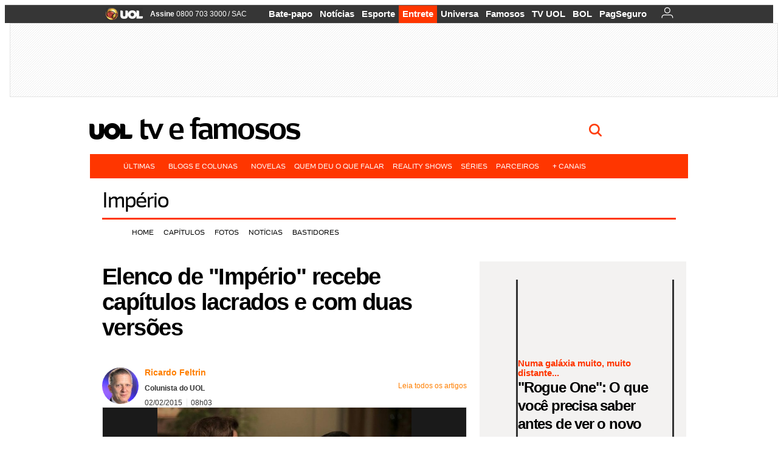

--- FILE ---
content_type: text/html;charset=UTF-8
request_url: https://celebridades.uol.com.br/ooops/ultimas-noticias/2015/02/02/elenco-de-imperio-recebe-capitulos-lacrados-e-com-duas-versoes.htm?abrefoto=141
body_size: 49923
content:
<!DOCTYPE html> <html class="no-js" lang="pt-BR"> <head> <script>var _comscore=_comscore||[];_comscore.push({c1:"2",c2:"6036356",options:{enableFirstPartyCookie:true,bypassUserConsentRequirementFor1PCookie:true}});(function(){var s=document.createElement("script"),el=document.getElementsByTagName("script")[0];s.async=true;s.src="https://sb.scorecardresearch.com/cs/6036356/beacon.js";el.parentNode.insertBefore(s,el);})();</script> <link rel="dns-prefetch" href="https://conteudo.jsuol.com.br"> <link rel="dns-prefetch" href="https://stc.uol.com"> <link rel="dns-prefetch" href="https://conteudo.imguol.com.br"> <link rel="dns-prefetch" href="https://e.imguol.com"> <link rel="dns-prefetch" href="https://smetrics.uol.com.br"> <link rel="dns-prefetch" href="https://tm.uol.com.br"> <link rel="dns-prefetch" href="https://tm.jsuol.com.br"> <link rel="dns-prefetch" href="https://notify.uol.com.br"> <link rel="dns-prefetch" href="https://widget.perfil.uol.com.br"> <link rel="dns-prefetch" href="https://n.comentarios.uol.com.br"> <link rel="dns-prefetch" href="https://view.comentarios.uol.com.br"> <link rel="dns-prefetch" href="https://tagpage.uol.com.br"> <link rel="dns-prefetch" href="//mais.uol.com.br"> <link rel="dns-prefetch" href="https://tracker.bt.uol.com.br"> <link rel="dns-prefetch" href="https://dna.uol.com.br"> <link rel="dns-prefetch" href="https://logger.rm.uol.com.br"> <link rel="dns-prefetch" href="https://static.chartbeat.com"> <link rel="dns-prefetch" href="https://mab.chartbeat.com"> <link rel="dns-prefetch" href="https://ping.chartbeat.net"> <link rel="dns-prefetch" href="//www.googletagservices.com"> <link rel="dns-prefetch" href="//tt-10162-1.seg.t.tailtarget.com"><script>var inHeadTS=(new Date()).getTime();</script> <meta charset="utf-8"/> <meta http-equiv="X-UA-Compatible" content="IE=edge,chrome=1"/> <meta http-equiv="Content-type" content="text/html; charset=utf-8"/> <title>Elenco de "Império" recebe capítulos lacrados e com duas versões - Ooops! - UOL TV e Famosos</title> <meta name="description" content="Quase todos os principais atores e alguns donos de pap&#233;is menores da novela &#34;Imp&#233;rio&#34;, de Aguinaldo Silva, j&#225; est&#227;o recebendo em casa envelopes lacrados qu..."/> <meta name="robots" content="noodp, noydir"/> <meta name="p:domain_verify" content="3773adcdaf781c767a0dca14277f9101"/> <meta name="referrer" content="always"> <meta property="fb:pages" content="146391125938238"/> <meta property="fb:pages" content="702958396425837"> <meta property="fb:pages" content="221456874659747"> <meta property="fb:pages" content="124493634232128"/> <meta property="fb:pages" content="115401215190141"/> <meta property="fb:pages" content="123014924007"> <meta property="fb:pages" content="120098554660"/> <meta property="fb:pages" content="21539158238"/> <meta property="fb:pages" content="124400289445"/> <meta property="fb:pages" content="143813098922"/> <meta property="fb:pages" content="21539158238"> <meta property="fb:pages" content="357889721305340"> <link rel="shortcut icon" href="http://home.img.uol.com.br/favicon.ico" type="image/x-icon"/> <link rel="apple-touch-icon" href="http://img.uol.com.br/image_src/celebridades.gif"/> <meta name="application-name" content="UOL TV e Famosos"/> <meta name="msapplication-tooltip" content="Elenco de "Império" recebe capítulos lacrados e com duas versões - Ooops! - UOL TV e Famosos"/> <meta name="msapplication-starturl" content="http://celebridades.uol.com.br/"/> <meta name="msapplication-navbutton-color" content="#194C7F"/> <meta name="msapplication-task" content="name=Bate-papo UOL;action-uri=//batepapo.uol.com.br/; icon-uri=//h.imguol.com/favicon.ico; window=self"/> <meta name="msapplication-task" content="name=Email;action-uri=//email.uol.com.br/; icon-uri=//h.imguol.com/favicon.ico; window=self"/> <meta name="msapplication-task" content="name=UOL TV e Famosos - Notícias;action-uri=http://celebridades.uol.com.br/noticias/; icon-uri=//h.imguol.com/favicon.ico; window=self"/> <meta name="msapplication-task" content="name=UOL TV e Famosos - Fotos;action-uri=http://celebridades.uol.com.br/fotos/; icon-uri=//h.imguol.com/favicon.ico; window=self"/> <meta name="msapplication-task" content="name=UOL TV e Famosos - Vídeos;action-uri=http://celebridades.uol.com.br/videos/; icon-uri=//h.imguol.com/favicon.ico; window=self"/> <script type="text/javascript">(function(){var overrideWurfl={},availableOverride=true,listSize=0,marrakeshCookie="",testUA=null,theUA,de="",_debug=(window.debugWurfl)?window.debugWurfl.active:false;overrideWurfl={list:["Opera/\d{0,1}.\d{0,3}(.*)(; Opera Mobi/)(.*)(Presto/)","(Android 4.)","(BB10)","(Lumia)","(Mobile)","(iPhone)","(Windows Phone)"],blackList:["iPad","Xoom","MZ604","GT-P5100","GT-P1000"],init:function(){marrakeshCookie=new RegExp(".*?x-user-agent-class=(.*?)(;.*?$|$)","g");theUA=navigator.userAgent.toString();listSize=overrideWurfl.list.length;blackListSize=overrideWurfl.blackList.length;while(blackListSize--){if(theUA.match(overrideWurfl.blackList[blackListSize])){if(_debug){window.debugWurfl._data.blacklistMatchs.push(overrideWurfl.blackList[blackListSize]);}availableOverride=false;}}if(availableOverride){while(listSize--){testUA=theUA.match(overrideWurfl.list[listSize]);if(testUA!==null){if(_debug){window.debugWurfl._data.listMatchs.push(overrideWurfl.list[listSize]);}var uaCookie=unescape(document.cookie.replace(marrakeshCookie,"$1"));if(uaCookie!=="WEB"){de=new Date();de.setDate(de.getDate()+4);if(!_debug){document.cookie="x-user-agent-class=SMART; expires="+de.toUTCString()+"; path=/;domain=.uol.com.br";window.location.reload();}}}}}}};overrideWurfl.init();}());</script> <script type="text/javascript">/*!
 * onDomReady.js 1.2 (c) 2012 Tubal Martin - MIT license
 * https://github.com/tubalmartin/ondomready
 */
;!function(e){typeof define=="function"&&define.amd?define(e):window.onDomReady=e();}(function(){function d(e){if(!h){if(!t.body){return m(d);}h=!0;while(e=p.shift()){m(e);}}}function v(){l?(t.removeEventListener(a,v,r),d()):t[s]===i&&(t.detachEvent(f,v),d());}function m(e,t){setTimeout(e,+t>=0?t:1);}function y(e){h?m(e):p.push(e);}var e=window,t=e.document,n=t.documentElement,r=!1,i="complete",s="readyState",o="attachEvent",u="addEventListener",a="DOMContentLoaded",f="onreadystatechange",l=u in t,c=r,h=r,p=[];if(t[s]===i){m(d);}else{if(l){t[u](a,v,r),e[u]("load",d,r);}else{t[o](f,v),e[o]("onload",d);try{c=e.frameElement==null&&n;}catch(g){}c&&c.doScroll&&function b(){if(!h){try{c.doScroll("left");}catch(e){return m(b,50);}d();}}();}}return y.version="1.2",y;});
/*!
 * umod (c) 2013 - UOL
 * //conteudo.jsuol.com.br/c/_template/v1/web/js/umod.js
 */
;var umod=(function(w,d){var is_debug=/debug=true/.test(location.search),debug=function(t){is_debug&&console.log(t);};var internal={"slider":{"url":"https://conteudo.jsuol.com.br/c/_template/v1/web/js/lib.slider/slider.js","obj":function(){return Lib.Slider;}},"timeline":{"url":"https://conteudo.jsuol.com.br/c/_template/v1/web/js/lib.uoltimeline/timeline.js","obj":function(){return Lib.Timeline;}},"share":{"url":"//conteudo.jsuol.com.br/c/_template/v1/web/js/lib.share/share.js","obj":function(){return Lib.Share;},"selector":".pg-share-box"}},external={"jquery":{"url":"https://conteudo.jsuol.com.br/c/jquery/jquery.js","obj":function(){return window.jQuery;}},"jquery.history":{"url":"https://conteudo.jsuol.com.br/c/jquery/jquery.history.js","obj":function(){return window.jQuery.fn.history;}},"jquery.hashchange":{"url":"https://conteudo.jsuol.com.br/c/jquery/jquery.hashchange.js","obj":function(){return window.jQuery.fn.hashchange;}},"jquery.rotativo":{"url":"https://conteudo.jsuol.com.br/c/_template/v1/web/js/lib.rotativo/rotativo.js","obj":function(){return window.jQuery.fn.rotativo;}},"jquery.lightbox":{"url":"https://conteudo.jsuol.com.br/c/_template/v1/web/js/lib.lightbox/lightbox.js","obj":function(){return window.jQuery.fn.lightbox;}},"datepicker":{"url":"https://conteudo.jsuol.com.br/c/jquery/datepicker/jquery.datepick.min.js","obj":function(){return window.jQuery.fn.datepick;}},"swfobject":{"url":"https://conteudo.jsuol.com.br/c/swfobject/swfobject.js","obj":function(){return window.swfobject;}},"highstock":{"url":"https://conteudo.jsuol.com.br/c/highstock/highstock.js","obj":function(){return window.Highstock;}},"highcharts":{"url":"https://conteudo.jsuol.com.br/c/highcharts/highcharts.js","obj":function(){return window.Highcharts;}},"highcharts.v3":{"url":"https://conteudo.jsuol.com.br/c/highcharts/v3/min.js","obj":function(){return window.Highcharts;}},"json":{"url":"https://conteudo.jsuol.com.br/c/json/json.js","obj":function(){return window.JSON;}},"hammer":{"url":"https://conteudo.jsuol.com.br/c/hammer/hammer.js","obj":function(){return window.Hammer;}},"jquery.hammer":{"url":"https://conteudo.jsuol.com.br/c/hammer/jquery.hammer.js","obj":function(){return window.jQuery.fn.hammer;}},"underscore":{"url":"https://conteudo.jsuol.com.br/c/underscore/underscore.js","obj":function(){return window._;}}};var internal_url_libs=(function(){var u={},i,lib;for(i in internal){lib=internal[i];lib.test=(function(test){return function(){return !!test.obj();};}(lib));u[lib.url]=internal[i];}for(i in external){lib=external[i];lib.test=(function(test){return function(){return !!test.obj();};}(lib));}return u;}());var loaded_script={};var loadScript=(function(w,d){var loaded=loaded_script,head,loadScript;loadScript=function(url,callback,scope,charset){head=head||document.getElementsByTagName("head")[0];url=url.replace(/((&|\?)(cache|v)=?[^&]+)+/g,"");if(loaded[url]){loaded[url].tag.getAttribute("ready")=="true"?callback.call(scope||null):loaded[url].callback.push(callback);return true;}if(callback instanceof Array==false){callback=[callback];}var sc=d.createElement("script");sc.type="text/javascript";sc.async=true;sc.charset=charset||"utf-8";sc.src=url+(is_debug?"?debug=true":"");sc.onload=sc.onreadystatechange=(function(url,callback,scope,sc){return function(){if(!sc.readyState||sc.readyState=="loaded"||sc.readyState=="complete"){head.removeChild(sc);sc.onload=sc.onreadystatechange=null;sc.setAttribute("ready","true");var f;while((f=callback.shift())){if(typeof f=="function"){f.call(scope||null);}}}};})(url,callback,scope,sc);head.insertBefore(sc,head.firstChild);loaded[url]={"tag":sc,"callback":callback};return sc;};return loadScript;}(w,d));function capitalizeName(name){name=name.toLowerCase();if(name.length<3){return name.toUpperCase();}return name.charAt(0).toUpperCase()+name.slice(1);}function cloneArray(arr){var t=arr.length,n=[],i;for(i=0;i<t;i++){n.push(arr[i]);}return n;}function map(arr,func){var n=[];for(var i=0,m=arr.length;i<m;i++){var ret=func.call(null,arr[i]);if(typeof ret=="function"){n.push(ret());}}return n;}var umod=w.umod||{};var Lib=w.Lib=w.Lib||{};var pre_callback={};var loaded_lib={};umod.register=function(name,url,dependencies,mod){name=capitalizeName(name);if(loaded_lib[name]==true){debug("["+name+"]\tlib já registrada, ignorando.");return Lib[name]._umod;}debug("["+name+"]\tregistrando módulo");if(this.get(name)!==false){return this.get(name)._umod;}Lib[name]=mod;mod._umod={"name":name,"ready":false,"callback":pre_callback[name]||[],"dependencies":dependencies,"_dependencies":cloneArray(dependencies),"whenDone":function(f){umod.exec(name,f);}};mod.ready=mod._umod.whenDone;pre_callback[name]&&delete pre_callback[name];var hash_name=name.toLowerCase();if(!internal[hash_name]){internal[hash_name]={"url":url,"obj":function(){return false;}};internal_url_libs[url]=hash_name;mod.ready(function(){internal[hash_name].test=function(){return true;};});}this.dependencies(name);loaded_lib[name]=true;loaded_lib[url]=true;return mod._umod;};umod.load=function(script,callback){var url=internal[script]||external[script],is_url=/^http/.test(script)==true;if(url||is_url==true){if(url&&url.test()===false||is_url==true){url=(url&&url.url)||script;loadScript(url,(function(){return function(){is_url&&(script=internal_url_libs[script]||script);internal[script]?umod.exec(script,callback):(function(){if(is_url==true||!!internal[script]==false){loaded_lib[script]=true;}if(is_url==false&&url){loaded_lib[url]=true;}typeof callback=="function"&&callback();}());};}()));return true;}else{typeof callback=="function"&&callback.call(null);return true;}}return false;};umod.get=function(name){name=capitalizeName(name);if(name){return Lib[name]||false;}return Lib;};umod.exec=function(name,func){name=capitalizeName(name);var mod=this.get(name);if(mod==false){pre_callback[name]=pre_callback[name]||[];pre_callback[name].push(func);return false;}var _umod=mod._umod,self=this;if(_umod.ready==false){debug("["+name+"]\thá dependências, execução na fila");_umod.callback.push(function(){self.exec(name,func);});return _umod;}if(typeof func=="function"){onDomReady(function(){func.call(mod);});}return true||_umod;};umod.dependencies=function(name){name=capitalizeName(name);var mod=this.get(name),dependencies=mod._umod._dependencies;if(dependencies.length){debug("["+name+"]\tcarregando dependência ("+dependencies[0]+")");return this.load(dependencies.shift(),function(){umod.dependencies(name);});}this.ready(name);};umod.objects=function(name){name=capitalizeName(name);var _umod=this.get(name)._umod;return map(_umod.dependencies,function(id){return(internal[id]||external[id]||{}).obj||null;});};umod.ready=function(name){name=capitalizeName(name);var mod=this.get(name),_umod=mod._umod,callbacks=_umod.callback,callback;_umod.ready=true;debug("["+name+"]\tready");var lib=Lib[name]=typeof mod=="function"?mod.apply(mod,this.objects(name)):mod;lib._umod=_umod;lib.ready=_umod.whenDone;(typeof lib._constructor=="function"||typeof lib.constructor=="function")&&this.exec(name,lib._constructor||lib.constructor);while((callback=callbacks.shift())){this.exec(name,callback);}delete _umod._dependencies;delete _umod.callback;delete _umod.whenDone;return true;};umod.loaded=loaded_lib;onDomReady(function(){var libs=internal,lib,name,selector;if(document.querySelectorAll||window.jQuery){for(name in libs){selector=[];lib=libs[name];if(lib.selector){if(document.querySelectorAll){selector=document.querySelectorAll(lib.selector);}else{if(window.jQuery){selector=jQuery(lib.selector);}}}if(selector.length>0){umod.load(name);}}}});umod.version="1.13.07 build 11.1148";return umod;}(window,document));</script> <link type="text/css" rel="stylesheet" href="//conteudo.jsuol.com.br/c/_template/v1/_geral/css/styles.css?&file=geral&type=parse&versao=v1&plataforma=web&portal=uol&media=news&cache=1gddg11m9"/> <link type="text/css" rel="stylesheet" href="//conteudo.jsuol.com.br/c/_template/v1/_geral/css/styles.css?&file=especifico&type=parse&versao=v1&plataforma=web&portal=uol&estacao=entretenimento&estacao-id=celebridades&cache=1gddg11m9"/> <link type="text/css" rel="stylesheet" href="//conteudo.jsuol.com.br/c/_template/v1/web/css/gera-modulo.css?&cache=1gddg11m9"/> <link type="text/css" rel="stylesheet" href="//conteudo.jsuol.com.br/c/_template/v1/web/css/internas/noticia.css?&cache=1gddg11m9"/> <link type="text/css" rel="stylesheet" href="//conteudo.jsuol.com.br/c/_template/v1/web/uol/css/modulo/gera-modulos/animated-gif.css?&cache=1gddg11m9"/> <link type="text/css" rel="stylesheet" href="//conteudo.jsuol.com.br/c/_template/v1/web/uol/css/estrutura/conteudo-auxiliar.css?&cache=1gddg11m9"/> <script type="text/javascript" src="https://conteudo.jsuol.com.br/c/modernizr/modernizr.js"></script> <script>var useBannerAsync=("true"=="true");window.uolads=window.uolads||[];</script> <script type="text/javascript">window.universal_variable=window.universal_variable||{};window.universal_variable.dfp={"custom_params":{"subchan":"outros","keyword":""}};window.universal_variable.page=window.universal_variable.page||{};window.universal_variable.sc=window.universal_variable.sc||{};window.universal_variable.sc.components=window.universal_variable.sc.components||[];if(document.cookie.match(/widget-notificacao/g)){universal_variable.sc.components=["widget-notificacoes-logado"];}else{universal_variable.sc.components=["widget-notificacoes-deslogado"];}window.universal_variable.page.tags=[15191,74028,15194];</script> <script async src="https://www.googletagservices.com/tag/js/gpt.js"></script> <script async src="https://tm.jsuol.com.br/modules/external/tailtarget/profiles.js"></script> <script async src="https://tm.jsuol.com.br/modules/external/tailtarget/t3m/TT-10162-1/CT-10.js"></script> <script async src="https://tm.jsuol.com.br/uoltm.js?id=twjw4y"></script> <script type="text/javascript" src="https://conteudo.jsuol.com.br/c/_template/v1/web/js/uolutils.js?&cache=1gddg11m9" charset="utf-8"></script> <meta content="Elenco de &quot;Império&quot; recebe capítulos lacrados e com duas versões" name="title"/> <meta property="og:title" content="Elenco de &quot;Império&quot; recebe capítulos lacrados e com duas versões"/> <meta property="og:description" content="Quase todos os principais atores e alguns donos de pap&#233;is menores da novela &#34;Imp&#233;rio&#34;, de Aguinaldo Silva, j&#225; est&#227;o recebendo em casa envelopes lacrados qu..."/> <meta property="og:image" content="https://conteudo.imguol.com.br/c/entretenimento/2015/01/26/em-imperio-ze-alfredo-pede-que-lucas-e-du-nao-contem-a-ninguem-que-ele-esta-vivo-1422271703379_615x470.jpg"/> <meta property="og:url" content="https://celebridades.uol.com.br/ooops/ultimas-noticias/2015/02/02/elenco-de-imperio-recebe-capitulos-lacrados-e-com-duas-versoes.htm"/> <meta property="fb:app_id" content="190329594333794"/> <meta property="og:site_name" content="UOL TV e Famosos"/> <meta property="og:locale" content="pt_BR"/> <meta property="og:type" content="article"/> <meta property="article:publisher" content="https://www.facebook.com/UOL"/> <meta itemprop="name" content="Elenco de &quot;Império&quot; recebe capítulos lacrados e com duas versões"/> <meta itemprop="description" content="Quase todos os principais atores e alguns donos de pap&#233;is menores da novela &#34;Imp&#233;rio&#34;, de Aguinaldo Silva, j&#225; est&#227;o recebendo em casa envelopes lacrados qu..."/> <meta itemprop="image" content="https://conteudo.imguol.com.br/c/entretenimento/2015/01/26/em-imperio-ze-alfredo-pede-que-lucas-e-du-nao-contem-a-ninguem-que-ele-esta-vivo-1422271703379_615x470.jpg"/> <meta name="twitter:card" content="summary_large_image"> <meta name="twitter:site" content="@UOL"> <meta name="twitter:title" content="Elenco de "Império" recebe capítulos lacrados e com duas versões"> <meta name="twitter:description" content="Quase todos os principais atores e alguns donos de pap&#233;is menores da novela &#34;Imp&#233;rio&#34;, de Aguinaldo Silva, j&#225; est&#227;o recebendo em casa envelopes lacrados qu..."> <meta name="twitter:image:src" content="https://conteudo.imguol.com.br/c/entretenimento/2015/01/26/em-imperio-ze-alfredo-pede-que-lucas-e-du-nao-contem-a-ninguem-que-ele-esta-vivo-1422271703379_615x470.jpg"> <meta name="twitter:creator" content=""> <meta name="twitter:domain" content=""> <link rel="image_src" href="https://conteudo.imguol.com.br/c/entretenimento/2015/01/26/em-imperio-ze-alfredo-pede-que-lucas-e-du-nao-contem-a-ninguem-que-ele-esta-vivo-1422271703379_615x470.jpg"/> <script type="text/javascript">var _sf_async_config=_sf_async_config||{};_sf_async_config.uid=61085;_sf_async_config.domain="uol.com.br";_sf_async_config.flickerControl=false;_sf_async_config.useCanonical=true;_sf_async_config.autoDetect=false;var _sf_startpt=(new Date()).getTime();</script> <script async src="https://static.chartbeat.com/js/chartbeat_mab.js"></script> </head> <body class="projeto-2011 news news modulo-scroll"> <noscript><img src="https://sb.scorecardresearch.com/p?c1=2&c2=6036356&cv=4.4.0&cj=1&sd"/></noscript> <div class="barrauol-bg full" id="barrav2"> <div class="buol2011" id="barrauol"> <ul class="poll-left"> <li class="logouol"><a href="https://www.uol.com.br/" target="_top" title="UOL - O melhor conteúdo"> <img data-metrics='{"reference":"uol","event-label":"header","action":"https://www.uol.com.br/"}' src="https://conteudo.imguol.com.br/c/_layout/v1/_geral/icones/logo-uol-2.png" border="0" width="61" height="20" alt="UOL - O melhor conteúdo" title="UOL - O melhor conteúdo"></a> </li> <li class="suporte assinen"><a href="https://assine.uol.com.br/?cmpid=barrauol" target="_top"><strong data-metrics='{"reference":"assine","event-label":"header","action":"https://assine.uol.com.br/?cmpid=barrauol"}'>Assine</strong>&nbsp;<span data-metrics='{"reference":"assine","event-label":"header","action":"https://assine.uol.com.br/?cmpid=barrauol"}'>0800 703 3000</span></a></li> <li class="suporte slash"><span>/</span></li> <li class="suporte sacn"><a data-metrics='{"reference":"sac","event-label":"header"}' href="https://sac.uol.com.br/">SAC</a></li> </ul> <ul class="poll-right"> <li class="canal buol_bate-papo"><a data-metrics='{"reference":"batepapo","event-label":"header"}' class="h-bg-color1" href="https://batepapo.uol.com.br/">Bate-papo</a></li> <li class="canal buol_noticias"><a data-metrics='{"reference":"noticias","event-label":"header"}' class="h-bg-color1" href="https://noticias.uol.com.br/">Notícias</a></li> <li class="canal buol_esporte"><a data-metrics='{"reference":"esporte","event-label":"header"}' class="h-bg-color1" href="https://esporte.uol.com.br/">Esporte</a></li> <li class="canal buol_entretenimento"><a data-metrics='{"reference":"entretenimento","event-label":"header"}' class="h-bg-color1" href="https://entretenimento.uol.com.br/">Entrete</a></li> <li class="canal buol_mulher"><a data-metrics='{"reference":"universa","event-label":"header"}' class="h-bg-color1" href="https://universa.uol.com.br/">Universa</a></li> <li class="canal buol_radio"><a data-metrics='{"reference":"tvefamosos","event-label":"header"}' class="h-bg-color1" href="https://tvefamosos.uol.com.br/">Famosos</a></li> <li class="canal buol_video"><a data-metrics='{"reference":"tvuol","event-label":"header"}' class="h-bg-color1" href="https://tvuol.uol.com.br/">TV UOL</a></li> <li class="canal buol_e-mailgratis"><a data-metrics='{"reference":"bol","event-label":"header"}' class="h-bg-color1" href="https://www.bol.uol.com.br/">BOL</a></li> <li class="canal buol_shopping"><a data-metrics='{"reference":"pagseguro","event-label":"header"}' class="h-bg-color1" href="https://clicklogger.rm.uol.com.br/?prd=32&grp=src:210;chn:539;cpg:barrauol;creative:barrauol-pagseguro&msr=Cliques%20de%20Origem:1&oper=11&redir=https://pagseguro.uol.com.br/">PagSeguro</a></li> <li class="canal buol_e-mail"> <a class="h-bg-color1" id="notification-email" data-metrics='{"reference":"email","event-label":"email-checkin-barra"}' href="https://email.uol.com.br/"> <i class="icon-mail pg-share-icon-e-mail"></i> </a> </li> <li class="canal buol_wnot"> <div id="profile-avatar"> <span class="login"><a></a></span> </div> </li> </ul> </div> </div> <div id="banner-stick" class="banner-stick"> <div class="publicidade-full-banner"> <div class="tm-ads " id="banner-728x90-area"> <script>window.uolads&&window.uolads.push({id:"banner-728x90-area"});</script> </div> </div> </div> <header id="header" class="pg-bgcolor1"> <section id="barra-estacao"> <div class="centraliza"> <h1 id="titulo-uol"> <a id="uol" href="//www.uol.com.br/" class="pg-color3 h-font-color1 transition-025 click:celebridades_logo-uol"><span>UOL</span></a> <a class="estacao pg-color3 h-font-color1 transition-025 click:celebridades_logo-header" href="http://tvefamosos.uol.com.br/">TV e Famosos</a> </h1> <span class="tm-ads selo" id="banner-120x35-area"> <script>window.uolads&&window.uolads.push({id:"banner-120x35-area"});</script> </span> <div class='outrasEstacoes'> <form role="search" id="busca" class="srch type" action="https://busca.uol.com.br/uol/" method="get"> <div class="srchForm"> <div class="srchGlass"><i class="sprites1"></i></div> <div class="srchClose"><i class="sprites1"></i></div> <div class="srchInput"> <input type="text" name="term" placeholder="Busque notícias na web ou no UOL"/> </div> </div> </form> </div> </div> </section> </header> <nav id="header-menu" class="centraliza bg-conteudo"> <ul class="headerMenu bg-color1"> <li class="menuItem left drop h-pg-bgcolor1 h-font-color1 com-imagem first transition-025"> <a class="click:tv-e-famosos_menu_barra itemAnchor item-menu font-color3 h-font-color1" href="http://tvefamosos.uol.com.br/ultimas/">Últimas<i class="pg-sprites1 drop-seta"></i></a> <div class="drop-container pg-bgcolor1 pg-bordercolor7 menu-flutuante"> <ul class="left"> <li class="subMenuItem h-pg-bgcolor8 transition-010"> <a class="click:tv-e-famosos_submenu_barra subItemAnchor item-menu pg-color5 transition-010" href="http://tvefamosos.uol.com.br/ultimas/"> Tudo </a> </li> <li class="subMenuItem h-pg-bgcolor8 transition-010"> <a class="click:tv-e-famosos_submenu_barra subItemAnchor item-menu pg-color5 transition-010" href="http://tvefamosos.uol.com.br/noticias/"> Notícias </a> </li> <li class="subMenuItem h-pg-bgcolor8 transition-010"> <a class="click:tv-e-famosos_submenu_barra subItemAnchor item-menu pg-color5 transition-010" href="http://tvefamosos.uol.com.br/fotos/"> Fotos </a> </li> <li class="subMenuItem h-pg-bgcolor8 transition-010"> <a class="click:tv-e-famosos_submenu_barra subItemAnchor item-menu pg-color5 transition-010" href="http://tvefamosos.uol.com.br/videos"> Vídeos </a> </li> </ul> </div> </li> <li class="menuItem left drop h-pg-bgcolor1 h-font-color1 com-imagem transition-025"> <a class="click:tv-e-famosos_menu_barra itemAnchor item-menu font-color3 h-font-color1" href="javascript:void();">Blogs e colunas<i class="pg-sprites1 drop-seta"></i></a> <div class="drop-container pg-bgcolor1 pg-bordercolor7 menu-flutuante"> <ul class="left"> <li class="subMenuItem h-pg-bgcolor8 transition-010"> <a class="click:tv-e-famosos_submenu_barra subItemAnchor item-menu pg-color5 transition-010" href="http://tvefamosos.uol.com.br/colunas/flavio-ricco/"> Flávio Ricco </a> </li> <li class="subMenuItem h-pg-bgcolor8 transition-010"> <a class="click:tv-e-famosos_submenu_barra subItemAnchor item-menu pg-color5 transition-010" href="http://mauriciostycer.blogosfera.uol.com.br/"> Maurício Stycer </a> </li> <li class="subMenuItem h-pg-bgcolor8 transition-010"> <a class="click:tv-e-famosos_submenu_barra subItemAnchor item-menu pg-color5 transition-010" href="http://nilsonxavier.blogosfera.uol.com.br/"> Nilson Xavier </a> </li> <li class="subMenuItem h-pg-bgcolor8 transition-010"> <a class="click:tv-e-famosos_submenu_barra subItemAnchor item-menu pg-color5 transition-010" href="http://tvefamosos.uol.com.br/ooops/"> Ricardo Feltrin </a> </li> </ul> </div> </li> <li class="menuItem left h-bg-color2 transition-025"> <a class="click:tv-e-famosos_menu_barra itemAnchor item-menu font-color3" href="http://tvefamosos.uol.com.br/novelas">Novelas</a> </li> <li class="menuItem left h-bg-color2 transition-025"> <a class="click:tv-e-famosos_menu_barra itemAnchor item-menu font-color3" href="http://tvuol.uol.com.br/videos/editorial/m1023536">Quem deu o que falar</a> </li> <li class="menuItem left h-bg-color2 transition-025"> <a class="click:tv-e-famosos_menu_barra itemAnchor item-menu font-color3" href="http://televisao.uol.com.br/reality-shows/">Reality shows</a> </li> <li class="menuItem left h-bg-color2 transition-025"> <a class="click:tv-e-famosos_menu_barra itemAnchor item-menu font-color3" href="http://tvefamosos.uol.com.br/series/">Séries</a> </li> <li class="menuItem left drop h-pg-bgcolor1 h-font-color1 com-imagem transition-025"> <a class="click:tv-e-famosos_menu_barra itemAnchor item-menu font-color3 h-font-color1" href="javascript:void();">Parceiros<i class="pg-sprites1 drop-seta"></i></a> <div class="drop-container pg-bgcolor1 pg-bordercolor7 menu-flutuante"> <ul class="left"> <li class="subMenuItem h-pg-bgcolor8 transition-010"> <a class="click:tv-e-famosos_submenu_barra subItemAnchor item-menu pg-color5 transition-010" href="http://entretenimento.band.uol.com.br/"> Band </a> </li> <li class="subMenuItem h-pg-bgcolor8 transition-010"> <a class="click:tv-e-famosos_submenu_barra subItemAnchor item-menu pg-color5 transition-010" href="http://caras.uol.com.br/home"> Caras </a> </li> <li class="subMenuItem h-pg-bgcolor8 transition-010"> <a class="click:tv-e-famosos_submenu_barra subItemAnchor item-menu pg-color5 transition-010" href="http://f5.folha.uol.com.br/"> F5 </a> </li> <li class="subMenuItem h-pg-bgcolor8 transition-010"> <a class="click:tv-e-famosos_submenu_barra subItemAnchor item-menu pg-color5 transition-010" href="http://glamurama.uol.com.br/"> Glamurama </a> </li> <li class="subMenuItem h-pg-bgcolor8 transition-010"> <a class="click:tv-e-famosos_submenu_barra subItemAnchor item-menu pg-color5 transition-010" href="http://natelinha.ne10.uol.com.br/"> Na Telinha </a> </li> <li class="subMenuItem h-pg-bgcolor8 transition-010"> <a class="click:tv-e-famosos_submenu_barra subItemAnchor item-menu pg-color5 transition-010" href="http://noticiasdatv.uol.com.br/"> Notícias da TV </a> </li> <li class="subMenuItem h-pg-bgcolor8 transition-010"> <a class="click:tv-e-famosos_submenu_barra subItemAnchor item-menu pg-color5 transition-010" href="http://www.redetv.uol.com.br/"> RedeTV! </a> </li> <li class="subMenuItem h-pg-bgcolor8 transition-010"> <a class="click:tv-e-famosos_submenu_barra subItemAnchor item-menu pg-color5 transition-010" href="http://virgula.uol.com.br/famosos/"> Vírgula </a> </li> </ul> </div> </li> <li class="menuItem left drop h-pg-bgcolor1 h-font-color1 com-imagem last transition-025"> <a class="click:tv-e-famosos_menu_barra itemAnchor item-menu font-color3 h-font-color1" href="javascript:void();">+ Canais<i class="pg-sprites1 drop-seta"></i></a> <div class="drop-container pg-bgcolor1 pg-bordercolor7 menu-flutuante"> <ul class="left"> <li class="subMenuItem h-pg-bgcolor8 transition-010"> <a class="click:tv-e-famosos_submenu_barra subItemAnchor item-menu pg-color5 transition-010" href="http://entretenimento.uol.com.br/"> Entretenimento </a> </li> <li class="subMenuItem h-pg-bgcolor8 transition-010"> <a class="click:tv-e-famosos_submenu_barra subItemAnchor item-menu pg-color5 transition-010" href="http://cinema.uol.com.br/"> Cinema </a> </li> <li class="subMenuItem h-pg-bgcolor8 transition-010"> <a class="click:tv-e-famosos_submenu_barra subItemAnchor item-menu pg-color5 transition-010" href="http://mulher.uol.com.br/moda"> Moda </a> </li> <li class="subMenuItem h-pg-bgcolor8 transition-010"> <a class="click:tv-e-famosos_submenu_barra subItemAnchor item-menu pg-color5 transition-010" href="http://musica.uol.com.br/"> Música </a> </li> <li class="subMenuItem h-pg-bgcolor8 transition-010"> <a class="click:tv-e-famosos_submenu_barra subItemAnchor item-menu pg-color5 transition-010" href="http://tvuol.uol.com.br/"> TV UOL </a> </li> </ul> </div> </li> </ul> </nav> <section id="conteudo" class="has-submenu"> <div class="centraliza"> <section role="main" itemscope itemtype="http://schema.org/webpage"> <div id="topo-colunas3" class="colunas colunas1"> <div class="coluna"> <header id="topo-navegacao" class="left" style="position:relative"> <div class="border-color1 cabecalho left"> <h1 class="pg-color3 left celebridades"> <a href="http://televisao.uol.com.br/novelas/imperio/" class="click:celebridades_ooops_topo-navegacao pg-color3 h-font-color1 transition-025">Imp&#233;rio</a> </h1> <span class="pg-color5 subtitulo"></span> <span class="tm-ads selo" id="banner-120x35-2-area"> <script>window.uolads&&window.uolads.push({id:"banner-120x35-2-area"});</script> </span> </div> <nav class="left"> <ul class="pg-bordercolor7 submenu"> <li class="left h-bg-color2 transition-025 first"> <a href="http://televisao.uol.com.br/novelas/imperio/" class="click:celebridades_ooops_topo-navegacao item-menu pg-color3 h-font-color3 transition-025 home"> Home </a> </li> <li class="left h-bg-color2 transition-025 "> <a href="http://televisao.uol.com.br/novelas/imperio/capitulos/" class="click:celebridades_ooops_topo-navegacao item-menu pg-color3 h-font-color3 transition-025 editorial"> Cap&#237;tulos </a> </li> <li class="left h-bg-color2 transition-025 "> <a href="http://televisao.uol.com.br/novelas/imperio/fotos/" class="click:celebridades_ooops_topo-navegacao item-menu pg-color3 h-font-color3 transition-025 fotos"> Fotos </a> </li> <li class="left h-bg-color2 transition-025 "> <a href="http://televisao.uol.com.br/novelas/imperio/noticias/" class="click:celebridades_ooops_topo-navegacao item-menu pg-color3 h-font-color3 transition-025 noticias"> Notícias </a> </li> <li class="left h-bg-color2 transition-025 "> <a href="http://televisao.uol.com.br/album/2014/06/17/veja-os-bastidores-de-imperio.htm" class="click:celebridades_ooops_topo-navegacao item-menu pg-color3 h-font-color3 transition-025 editorial"> Bastidores </a> </li> </ul> </nav> </header> </div> </div> <article class="colunista news" id="conteudo-principal"> <header class="pg_cp_topoPaginas"> <h1 class="pg-color10">Elenco de "Império" recebe capítulos lacrados e com duas versões</h1> <div class="info-header"> <div class="colunista"> <a href="http://tvefamosos.uol.com.br/ooops/"> <img class="h-opacity90 transition-015" src="https://conteudo.imguol.com.br/c/entretenimento/2014/03/19/2014---o-colunista-do-uol-ricardo-feltrin-1395263194056_80x80.jpg" title="Ricardo Feltrin" alt="Ricardo Feltrin"/> </a> <h2 class="color9"> Ricardo Feltrin </h2> <span class="local pg-color5">Colunista do UOL</span> <time class="pg-color5" datetime="2015-02-02T08:03" pubdate> <span class="data">02/02/2015</span>08h03 </time> <div class="info-colunistas"> <a href="http://tvefamosos.uol.com.br/ooops/" class="leia-todos color9">Leia todos os artigos</a> </div> </div> </div> <div class="botoes"> <div class="pg-share-box" data-items='{"title": false, "read-speaker": true, "share": true}'></div> </div> </header> <div id="texto"> <div class="conteudo-embed"> <div class='modalbumfotos modulos'><div class='conteudo'><a href='http://televisao.uol.com.br/album/2014/07/21/cenas-de-imperio.htm'>Cenas de 'Império'</a><h5>Cenas de 'Império'</h5> <dl class="noScript" id="albumData" style="display:none"> <dt>Informacoes sobre o album</dt> <dd> <ul> <li title="editoria">editoria: "esporte"</li> <li title="galeria">galeria: </li> <li title="link">link: </li> <li title="totalImagens">totalImagens: 200</li> <li title="fotoInicial">fotoInicial: 1</li> <li title="imagePath">imagePath: </li> <li title="baixaResolucao">baixaResolucao: 0</li> <li title="ordem">ordem: ASC</li> <li title="mp3File"></li> <li title="mp3Text"></li> <li title="legendaPos">legendaPos:</li> <li title="timestamp">timestamp: 20100924183801</li> </ul> </dd> <dt>Fotos</dt> <dd> <dl> <dt><a rel="https://conteudo.imguol.com.br/c/entretenimento/2015/03/13/em-imperio-ze-pedro-amordaca-cristina-e-a-ameaca-com-arma-1426280600570_602x606.jpg" target="_blank" href="//celebridades.uol.com.br/ooops/ultimas-noticias/2015/02/02/elenco-de-imperio-recebe-capitulos-lacrados-e-com-duas-versoes.htm?abrefoto=1"></a></dt> <dd idMonteCarlo="publisher-cfa0f8f08eb126b91ec917aa8ae6fb1426280600570" rel="602x606" thumb="https://conteudo.imguol.com.br/c/entretenimento/2015/03/13/em-imperio-ze-pedro-amordaca-cristina-e-a-ameaca-com-arma-1426280600570_80x80.jpg" preview="https://conteudo.imguol.com.br/c/entretenimento/2015/03/13/em-imperio-ze-pedro-amordaca-cristina-e-a-ameaca-com-arma-1426280600570_142x100.jpg"> <noscript> <a href="https://conteudo.imguol.com.br/c/entretenimento/2015/03/13/em-imperio-ze-pedro-amordaca-cristina-e-a-ameaca-com-arma-1426280600570_602x606.jpg" target="_blank"><img src="https://conteudo.imguol.com.br/c/entretenimento/2015/03/13/em-imperio-ze-pedro-amordaca-cristina-e-a-ameaca-com-arma-1426280600570_602x606.jpg" alt="Em "Império", Zé Pedro amordaça Cristina e a ameaça com arma" title="Reprodução/Instagram/ @caio_blat"/></a> </noscript> <a target="_blank" href="//celebridades.uol.com.br/ooops/ultimas-noticias/2015/02/02/elenco-de-imperio-recebe-capitulos-lacrados-e-com-duas-versoes.htm?abrefoto=1">Em "Império", Zé Pedro amordaça Cristina e a ameaça com arma</a> <cite> <span>Reprodução/Instagram/ @caio_blat</span> <a target="_blank" href="">Mais</a> </cite> </dd> <dt><a rel="https://conteudo.imguol.com.br/c/entretenimento/2015/03/13/amanda-e-erika-aparecem-gravidas-no-ultimo-capitulo-de-imperio-1426243584045_615x470.jpg" target="_blank" href="//celebridades.uol.com.br/ooops/ultimas-noticias/2015/02/02/elenco-de-imperio-recebe-capitulos-lacrados-e-com-duas-versoes.htm?abrefoto=2"></a></dt> <dd idMonteCarlo="publisher-5864755572d1481a9540fd805cbfd1d11426243584045" rel="615x470" thumb="https://conteudo.imguol.com.br/c/entretenimento/2015/03/13/amanda-e-erika-aparecem-gravidas-no-ultimo-capitulo-de-imperio-1426243584045_80x80.jpg" preview="https://conteudo.imguol.com.br/c/entretenimento/2015/03/13/amanda-e-erika-aparecem-gravidas-no-ultimo-capitulo-de-imperio-1426243584045_142x100.jpg"> <noscript> <a href="https://conteudo.imguol.com.br/c/entretenimento/2015/03/13/amanda-e-erika-aparecem-gravidas-no-ultimo-capitulo-de-imperio-1426243584045_615x470.jpg" target="_blank"><img src="https://conteudo.imguol.com.br/c/entretenimento/2015/03/13/amanda-e-erika-aparecem-gravidas-no-ultimo-capitulo-de-imperio-1426243584045_615x470.jpg" alt="Amanda e Érika aparecem grávidas no último capítulo de "Império"" title="Reprodução/Império/Gshow"/></a> </noscript> <a target="_blank" href="//celebridades.uol.com.br/ooops/ultimas-noticias/2015/02/02/elenco-de-imperio-recebe-capitulos-lacrados-e-com-duas-versoes.htm?abrefoto=2">Amanda e Érika aparecem grávidas no último capítulo de "Império"</a> <cite> <span>Reprodução/Império/Gshow</span> <a target="_blank" href="">Mais</a> </cite> </dd> <dt><a rel="https://conteudo.imguol.com.br/c/entretenimento/2015/03/12/foto-tradicional-da-familia-medeiros-e-a-cena-final-de-imperio-1426190805144_620x465.jpg" target="_blank" href="//celebridades.uol.com.br/ooops/ultimas-noticias/2015/02/02/elenco-de-imperio-recebe-capitulos-lacrados-e-com-duas-versoes.htm?abrefoto=3"></a></dt> <dd idMonteCarlo="publisher-71ba8c584ba3419b82f4a28110f0f7711426190805144" rel="620x465" thumb="https://conteudo.imguol.com.br/c/entretenimento/2015/03/12/foto-tradicional-da-familia-medeiros-e-a-cena-final-de-imperio-1426190805144_80x80.jpg" preview="https://conteudo.imguol.com.br/c/entretenimento/2015/03/12/foto-tradicional-da-familia-medeiros-e-a-cena-final-de-imperio-1426190805144_142x100.jpg"> <noscript> <a href="https://conteudo.imguol.com.br/c/entretenimento/2015/03/12/foto-tradicional-da-familia-medeiros-e-a-cena-final-de-imperio-1426190805144_620x465.jpg" target="_blank"><img src="https://conteudo.imguol.com.br/c/entretenimento/2015/03/12/foto-tradicional-da-familia-medeiros-e-a-cena-final-de-imperio-1426190805144_620x465.jpg" alt="Foto tradicional da família Medeiros é a cena final de "Império"" title="Reprodução/"Império"/GShow"/></a> </noscript> <a target="_blank" href="//celebridades.uol.com.br/ooops/ultimas-noticias/2015/02/02/elenco-de-imperio-recebe-capitulos-lacrados-e-com-duas-versoes.htm?abrefoto=3">Foto tradicional da família Medeiros é a cena final de "Império"</a> <cite> <span>Reprodução/"Império"/GShow</span> <a target="_blank" href="">Mais</a> </cite> </dd> <dt><a rel="https://conteudo.imguol.com.br/c/entretenimento/2015/03/12/em-imperio-jose-pedro-ameaca-cristina-com-arma-1426160755927_620x465.jpg" target="_blank" href="//celebridades.uol.com.br/ooops/ultimas-noticias/2015/02/02/elenco-de-imperio-recebe-capitulos-lacrados-e-com-duas-versoes.htm?abrefoto=4"></a></dt> <dd idMonteCarlo="publisher-5daf5a689837e25bcdd2e038921c351426160755927" rel="620x465" thumb="https://conteudo.imguol.com.br/c/entretenimento/2015/03/12/em-imperio-jose-pedro-ameaca-cristina-com-arma-1426160755927_80x80.jpg" preview="https://conteudo.imguol.com.br/c/entretenimento/2015/03/12/em-imperio-jose-pedro-ameaca-cristina-com-arma-1426160755927_142x100.jpg"> <noscript> <a href="https://conteudo.imguol.com.br/c/entretenimento/2015/03/12/em-imperio-jose-pedro-ameaca-cristina-com-arma-1426160755927_620x465.jpg" target="_blank"><img src="https://conteudo.imguol.com.br/c/entretenimento/2015/03/12/em-imperio-jose-pedro-ameaca-cristina-com-arma-1426160755927_620x465.jpg" alt="Em "Império", José Pedro ameaça Cristina com arma" title="Reprodução/Império/Gshow"/></a> </noscript> <a target="_blank" href="//celebridades.uol.com.br/ooops/ultimas-noticias/2015/02/02/elenco-de-imperio-recebe-capitulos-lacrados-e-com-duas-versoes.htm?abrefoto=4">Em "Império", José Pedro ameaça Cristina com arma</a> <cite> <span>Reprodução/Império/Gshow</span> <a target="_blank" href="">Mais</a> </cite> </dd> <dt><a rel="https://conteudo.imguol.com.br/c/entretenimento/2015/03/12/em-imperio-cristina-impede-jose-pedro-de-se-matar-1426159871551_620x465.jpg" target="_blank" href="//celebridades.uol.com.br/ooops/ultimas-noticias/2015/02/02/elenco-de-imperio-recebe-capitulos-lacrados-e-com-duas-versoes.htm?abrefoto=5"></a></dt> <dd idMonteCarlo="publisher-408db9a5bb105c9c317fbece4d598721426159871551" rel="620x465" thumb="https://conteudo.imguol.com.br/c/entretenimento/2015/03/12/em-imperio-cristina-impede-jose-pedro-de-se-matar-1426159871551_80x80.jpg" preview="https://conteudo.imguol.com.br/c/entretenimento/2015/03/12/em-imperio-cristina-impede-jose-pedro-de-se-matar-1426159871551_142x100.jpg"> <noscript> <a href="https://conteudo.imguol.com.br/c/entretenimento/2015/03/12/em-imperio-cristina-impede-jose-pedro-de-se-matar-1426159871551_620x465.jpg" target="_blank"><img src="https://conteudo.imguol.com.br/c/entretenimento/2015/03/12/em-imperio-cristina-impede-jose-pedro-de-se-matar-1426159871551_620x465.jpg" alt="Em "Império", Cristina impede José Pedro de se matar" title="Reprodução/Império/Gshow"/></a> </noscript> <a target="_blank" href="//celebridades.uol.com.br/ooops/ultimas-noticias/2015/02/02/elenco-de-imperio-recebe-capitulos-lacrados-e-com-duas-versoes.htm?abrefoto=5">Em "Império", Cristina impede José Pedro de se matar</a> <cite> <span>Reprodução/Império/Gshow</span> <a target="_blank" href="">Mais</a> </cite> </dd> <dt><a rel="https://conteudo.imguol.com.br/c/entretenimento/2015/03/11/claudio-e-leonardo-dao-selinho-durante-casamento-de-cristina-e-vicente-em-imperio-1426048426867_956x500.png" target="_blank" href="//celebridades.uol.com.br/ooops/ultimas-noticias/2015/02/02/elenco-de-imperio-recebe-capitulos-lacrados-e-com-duas-versoes.htm?abrefoto=6"></a></dt> <dd idMonteCarlo="publisher-d8858bb1ae7dc391253b45432e95b1426048426867" rel="956x500" thumb="https://conteudo.imguol.com.br/c/entretenimento/2015/03/11/claudio-e-leonardo-dao-selinho-durante-casamento-de-cristina-e-vicente-em-imperio-1426048426867_80x80.png" preview="https://conteudo.imguol.com.br/c/entretenimento/2015/03/11/claudio-e-leonardo-dao-selinho-durante-casamento-de-cristina-e-vicente-em-imperio-1426048426867_142x100.png"> <noscript> <a href="https://conteudo.imguol.com.br/c/entretenimento/2015/03/11/claudio-e-leonardo-dao-selinho-durante-casamento-de-cristina-e-vicente-em-imperio-1426048426867_956x500.png" target="_blank"><img src="https://conteudo.imguol.com.br/c/entretenimento/2015/03/11/claudio-e-leonardo-dao-selinho-durante-casamento-de-cristina-e-vicente-em-imperio-1426048426867_956x500.png" alt="Cláudio e Leonardo dão selinho durante casamento de Cristina e Vicente em "Império"" title="Reprodução/Tv Globo"/></a> </noscript> <a target="_blank" href="//celebridades.uol.com.br/ooops/ultimas-noticias/2015/02/02/elenco-de-imperio-recebe-capitulos-lacrados-e-com-duas-versoes.htm?abrefoto=6">Cláudio e Leonardo dão selinho durante casamento de Cristina e Vicente em "Império"</a> <cite> <span>Reprodução/Tv Globo</span> <a target="_blank" href="">Mais</a> </cite> </dd> <dt><a rel="https://conteudo.imguol.com.br/c/entretenimento/2015/03/11/jose-alfredo-e-maria-marta-dao-beijao-na-ultima-semana-de-imperio-1426048181039_956x500.png" target="_blank" href="//celebridades.uol.com.br/ooops/ultimas-noticias/2015/02/02/elenco-de-imperio-recebe-capitulos-lacrados-e-com-duas-versoes.htm?abrefoto=7"></a></dt> <dd idMonteCarlo="publisher-d4b764076f421ed680ccfb61686b81426048181039" rel="956x500" thumb="https://conteudo.imguol.com.br/c/entretenimento/2015/03/11/jose-alfredo-e-maria-marta-dao-beijao-na-ultima-semana-de-imperio-1426048181039_80x80.png" preview="https://conteudo.imguol.com.br/c/entretenimento/2015/03/11/jose-alfredo-e-maria-marta-dao-beijao-na-ultima-semana-de-imperio-1426048181039_142x100.png"> <noscript> <a href="https://conteudo.imguol.com.br/c/entretenimento/2015/03/11/jose-alfredo-e-maria-marta-dao-beijao-na-ultima-semana-de-imperio-1426048181039_956x500.png" target="_blank"><img src="https://conteudo.imguol.com.br/c/entretenimento/2015/03/11/jose-alfredo-e-maria-marta-dao-beijao-na-ultima-semana-de-imperio-1426048181039_956x500.png" alt="José Alfredo e Maria Marta dão beijão na última semana de "Império"" title="Reprodução/Tv Globo"/></a> </noscript> <a target="_blank" href="//celebridades.uol.com.br/ooops/ultimas-noticias/2015/02/02/elenco-de-imperio-recebe-capitulos-lacrados-e-com-duas-versoes.htm?abrefoto=7">José Alfredo e Maria Marta dão beijão na última semana de "Império"</a> <cite> <span>Reprodução/Tv Globo</span> <a target="_blank" href="">Mais</a> </cite> </dd> <dt><a rel="https://conteudo.imguol.com.br/c/entretenimento/2015/03/10/jose-alfredo-tenta-esganar-jose-pedro-mas-e-impedido-por-maria-marta-1426042040011_620x465.jpg" target="_blank" href="//celebridades.uol.com.br/ooops/ultimas-noticias/2015/02/02/elenco-de-imperio-recebe-capitulos-lacrados-e-com-duas-versoes.htm?abrefoto=8"></a></dt> <dd idMonteCarlo="publisher-71ce3c1c710912b518beb684531d4771426042040011" rel="620x465" thumb="https://conteudo.imguol.com.br/c/entretenimento/2015/03/10/jose-alfredo-tenta-esganar-jose-pedro-mas-e-impedido-por-maria-marta-1426042040011_80x80.jpg" preview="https://conteudo.imguol.com.br/c/entretenimento/2015/03/10/jose-alfredo-tenta-esganar-jose-pedro-mas-e-impedido-por-maria-marta-1426042040011_142x100.jpg"> <noscript> <a href="https://conteudo.imguol.com.br/c/entretenimento/2015/03/10/jose-alfredo-tenta-esganar-jose-pedro-mas-e-impedido-por-maria-marta-1426042040011_620x465.jpg" target="_blank"><img src="https://conteudo.imguol.com.br/c/entretenimento/2015/03/10/jose-alfredo-tenta-esganar-jose-pedro-mas-e-impedido-por-maria-marta-1426042040011_620x465.jpg" alt="José Alfredo tenta esganar José Pedro mas é impedido por Maria Marta" title="Reprodução/"Império"/GShow"/></a> </noscript> <a target="_blank" href="//celebridades.uol.com.br/ooops/ultimas-noticias/2015/02/02/elenco-de-imperio-recebe-capitulos-lacrados-e-com-duas-versoes.htm?abrefoto=8">José Alfredo tenta esganar José Pedro mas é impedido por Maria Marta</a> <cite> <span>Reprodução/"Império"/GShow</span> <a target="_blank" href="">Mais</a> </cite> </dd> <dt><a rel="https://conteudo.imguol.com.br/c/entretenimento/2015/03/10/claudio-e-leonardo-dao-selinho-durante-casamento-de-cristina-e-vicente-em-imperio-1426037881529_640x480.jpg" target="_blank" href="//celebridades.uol.com.br/ooops/ultimas-noticias/2015/02/02/elenco-de-imperio-recebe-capitulos-lacrados-e-com-duas-versoes.htm?abrefoto=9"></a></dt> <dd idMonteCarlo="publisher-ef562e72a92a69e42185aa59d6e2cd51426037881529" rel="640x480" thumb="https://conteudo.imguol.com.br/c/entretenimento/2015/03/10/claudio-e-leonardo-dao-selinho-durante-casamento-de-cristina-e-vicente-em-imperio-1426037881529_80x80.jpg" preview="https://conteudo.imguol.com.br/c/entretenimento/2015/03/10/claudio-e-leonardo-dao-selinho-durante-casamento-de-cristina-e-vicente-em-imperio-1426037881529_142x100.jpg"> <noscript> <a href="https://conteudo.imguol.com.br/c/entretenimento/2015/03/10/claudio-e-leonardo-dao-selinho-durante-casamento-de-cristina-e-vicente-em-imperio-1426037881529_640x480.jpg" target="_blank"><img src="https://conteudo.imguol.com.br/c/entretenimento/2015/03/10/claudio-e-leonardo-dao-selinho-durante-casamento-de-cristina-e-vicente-em-imperio-1426037881529_640x480.jpg" alt="Cláudio e Leonardo dão selinho durante casamento de Cristina e Vicente em "Império"" title="Reprodução/Tv Globo"/></a> </noscript> <a target="_blank" href="//celebridades.uol.com.br/ooops/ultimas-noticias/2015/02/02/elenco-de-imperio-recebe-capitulos-lacrados-e-com-duas-versoes.htm?abrefoto=9">Cláudio e Leonardo dão selinho durante casamento de Cristina e Vicente em "Império"</a> <cite> <span>Reprodução/Tv Globo</span> <a target="_blank" href="">Mais</a> </cite> </dd> <dt><a rel="https://conteudo.imguol.com.br/c/entretenimento/2015/03/10/cristina-se-prepara-para-jogar-o-buque-1426021983968_620x465.jpg" target="_blank" href="//celebridades.uol.com.br/ooops/ultimas-noticias/2015/02/02/elenco-de-imperio-recebe-capitulos-lacrados-e-com-duas-versoes.htm?abrefoto=10"></a></dt> <dd idMonteCarlo="publisher-429cd36c39a1c29f1a2e8741cb449241426021983968" rel="620x465" thumb="https://conteudo.imguol.com.br/c/entretenimento/2015/03/10/cristina-se-prepara-para-jogar-o-buque-1426021983968_80x80.jpg" preview="https://conteudo.imguol.com.br/c/entretenimento/2015/03/10/cristina-se-prepara-para-jogar-o-buque-1426021983968_142x100.jpg"> <noscript> <a href="https://conteudo.imguol.com.br/c/entretenimento/2015/03/10/cristina-se-prepara-para-jogar-o-buque-1426021983968_620x465.jpg" target="_blank"><img src="https://conteudo.imguol.com.br/c/entretenimento/2015/03/10/cristina-se-prepara-para-jogar-o-buque-1426021983968_620x465.jpg" alt="Cristina se prepara para jogar o buquê" title="Reprodução/"Império"/GShow"/></a> </noscript> <a target="_blank" href="//celebridades.uol.com.br/ooops/ultimas-noticias/2015/02/02/elenco-de-imperio-recebe-capitulos-lacrados-e-com-duas-versoes.htm?abrefoto=10">Cristina se prepara para jogar o buquê</a> <cite> <span>Reprodução/"Império"/GShow</span> <a target="_blank" href="">Mais</a> </cite> </dd> <dt><a rel="https://conteudo.imguol.com.br/c/entretenimento/2015/03/10/juju-popular-pega-buque-de-cristina-e-comemora-com-beijo-em-arnoldao-1426021882442_620x465.jpg" target="_blank" href="//celebridades.uol.com.br/ooops/ultimas-noticias/2015/02/02/elenco-de-imperio-recebe-capitulos-lacrados-e-com-duas-versoes.htm?abrefoto=11"></a></dt> <dd idMonteCarlo="publisher-bade46b5405870383a1c57ea7388b65f1426021882442" rel="620x465" thumb="https://conteudo.imguol.com.br/c/entretenimento/2015/03/10/juju-popular-pega-buque-de-cristina-e-comemora-com-beijo-em-arnoldao-1426021882442_80x80.jpg" preview="https://conteudo.imguol.com.br/c/entretenimento/2015/03/10/juju-popular-pega-buque-de-cristina-e-comemora-com-beijo-em-arnoldao-1426021882442_142x100.jpg"> <noscript> <a href="https://conteudo.imguol.com.br/c/entretenimento/2015/03/10/juju-popular-pega-buque-de-cristina-e-comemora-com-beijo-em-arnoldao-1426021882442_620x465.jpg" target="_blank"><img src="https://conteudo.imguol.com.br/c/entretenimento/2015/03/10/juju-popular-pega-buque-de-cristina-e-comemora-com-beijo-em-arnoldao-1426021882442_620x465.jpg" alt="Juju Popular pega buquê de Cristina e comemora com beijo em Arnoldão" title="Reprodução/"Império"/GShow"/></a> </noscript> <a target="_blank" href="//celebridades.uol.com.br/ooops/ultimas-noticias/2015/02/02/elenco-de-imperio-recebe-capitulos-lacrados-e-com-duas-versoes.htm?abrefoto=11">Juju Popular pega buquê de Cristina e comemora com beijo em Arnoldão</a> <cite> <span>Reprodução/"Império"/GShow</span> <a target="_blank" href="">Mais</a> </cite> </dd> <dt><a rel="https://conteudo.imguol.com.br/c/entretenimento/2015/03/10/jose-alfredo-alexandre-nero-e-maria-marta-lilian-cabral-se-beijam-em-imperio-1426010408944_620x465.jpg" target="_blank" href="//celebridades.uol.com.br/ooops/ultimas-noticias/2015/02/02/elenco-de-imperio-recebe-capitulos-lacrados-e-com-duas-versoes.htm?abrefoto=12"></a></dt> <dd idMonteCarlo="publisher-4fc4629ad95084d8ec83856fee5bf681426010408944" rel="620x465" thumb="https://conteudo.imguol.com.br/c/entretenimento/2015/03/10/jose-alfredo-alexandre-nero-e-maria-marta-lilian-cabral-se-beijam-em-imperio-1426010408944_80x80.jpg" preview="https://conteudo.imguol.com.br/c/entretenimento/2015/03/10/jose-alfredo-alexandre-nero-e-maria-marta-lilian-cabral-se-beijam-em-imperio-1426010408944_142x100.jpg"> <noscript> <a href="https://conteudo.imguol.com.br/c/entretenimento/2015/03/10/jose-alfredo-alexandre-nero-e-maria-marta-lilian-cabral-se-beijam-em-imperio-1426010408944_620x465.jpg" target="_blank"><img src="https://conteudo.imguol.com.br/c/entretenimento/2015/03/10/jose-alfredo-alexandre-nero-e-maria-marta-lilian-cabral-se-beijam-em-imperio-1426010408944_620x465.jpg" alt="José Alfredo (Alexandre Nero) e Maria Marta (Lilian Cabral) se beijam em "Império"" title="Reprodução/"Império"/GShow"/></a> </noscript> <a target="_blank" href="//celebridades.uol.com.br/ooops/ultimas-noticias/2015/02/02/elenco-de-imperio-recebe-capitulos-lacrados-e-com-duas-versoes.htm?abrefoto=12">José Alfredo (Alexandre Nero) e Maria Marta (Lilian Cabral) se beijam em "Império"</a> <cite> <span>Reprodução/"Império"/GShow</span> <a target="_blank" href="">Mais</a> </cite> </dd> <dt><a rel="https://conteudo.imguol.com.br/c/entretenimento/2015/03/10/aguinaldo-silva-autor-de-imperio-publicou-nesta-terca-feira-em-seu-blog-imagens-ineditas-do-que-ele-chama-de-fim-de-linha-para-um-vilao-o-novelista-conta-que-uma-perseguicao-1426000027315_595x793.jpg" target="_blank" href="//celebridades.uol.com.br/ooops/ultimas-noticias/2015/02/02/elenco-de-imperio-recebe-capitulos-lacrados-e-com-duas-versoes.htm?abrefoto=13"></a></dt> <dd idMonteCarlo="publisher-aafcf1d9815b8a37eaa217bd10c0bb311426000027315" rel="595x793" thumb="https://conteudo.imguol.com.br/c/entretenimento/2015/03/10/aguinaldo-silva-autor-de-imperio-publicou-nesta-terca-feira-em-seu-blog-imagens-ineditas-do-que-ele-chama-de-fim-de-linha-para-um-vilao-o-novelista-conta-que-uma-perseguicao-1426000027315_80x80.jpg" preview="https://conteudo.imguol.com.br/c/entretenimento/2015/03/10/aguinaldo-silva-autor-de-imperio-publicou-nesta-terca-feira-em-seu-blog-imagens-ineditas-do-que-ele-chama-de-fim-de-linha-para-um-vilao-o-novelista-conta-que-uma-perseguicao-1426000027315_142x100.jpg"> <noscript> <a href="https://conteudo.imguol.com.br/c/entretenimento/2015/03/10/aguinaldo-silva-autor-de-imperio-publicou-nesta-terca-feira-em-seu-blog-imagens-ineditas-do-que-ele-chama-de-fim-de-linha-para-um-vilao-o-novelista-conta-que-uma-perseguicao-1426000027315_595x793.jpg" target="_blank"><img src="https://conteudo.imguol.com.br/c/entretenimento/2015/03/10/aguinaldo-silva-autor-de-imperio-publicou-nesta-terca-feira-em-seu-blog-imagens-ineditas-do-que-ele-chama-de-fim-de-linha-para-um-vilao-o-novelista-conta-que-uma-perseguicao-1426000027315_595x793.jpg" alt="Aguinaldo Silva, autor de "Império", publicou nesta terça-feira em seu blog imagens inéditas do que ele chama de "fim de linha para um vilão". O novelista conta que uma perseguição terminará com o Comendador (Aledrandre Nero) na mira de Maurílio (Carmo Dalla Vecchia). Ele entrega, no entanto, que o homem de preto consegue reagir e acabar com seu inimigo graças a Josué (Roberto Birindelli)" title="Reprodução/Aguinaldo Silva Digital/Virgílio Silva"/></a> </noscript> <a target="_blank" href="//celebridades.uol.com.br/ooops/ultimas-noticias/2015/02/02/elenco-de-imperio-recebe-capitulos-lacrados-e-com-duas-versoes.htm?abrefoto=13">Aguinaldo Silva, autor de "Império", publicou nesta terça-feira em seu blog imagens inéditas do que ele chama de "fim de linha para um vilão". O novelista conta que uma perseguição terminará com o Comendador (Aledrandre Nero) na mira de Maurílio (Carmo Dalla Vecchia). Ele entrega, no entanto, que o homem de preto consegue reagir e acabar com seu inimigo graças a Josué (Roberto Birindelli)</a> <cite> <span>Reprodução/Aguinaldo Silva Digital/Virgílio Silva</span> <a target="_blank" href="">Mais</a> </cite> </dd> <dt><a rel="https://conteudo.imguol.com.br/c/entretenimento/2015/03/10/aguinaldo-silva-autor-de-imperio-publicou-nesta-terca-feira-em-seu-blog-imagens-ineditas-do-que-ele-chama-de-fim-de-linha-para-um-vilao-o-novelista-conta-que-uma-perseguicao-1425999928377_595x893.jpg" target="_blank" href="//celebridades.uol.com.br/ooops/ultimas-noticias/2015/02/02/elenco-de-imperio-recebe-capitulos-lacrados-e-com-duas-versoes.htm?abrefoto=14"></a></dt> <dd idMonteCarlo="publisher-fbafd188ff8f7816b936b3df4a2220221425999928377" rel="595x893" thumb="https://conteudo.imguol.com.br/c/entretenimento/2015/03/10/aguinaldo-silva-autor-de-imperio-publicou-nesta-terca-feira-em-seu-blog-imagens-ineditas-do-que-ele-chama-de-fim-de-linha-para-um-vilao-o-novelista-conta-que-uma-perseguicao-1425999928377_80x80.jpg" preview="https://conteudo.imguol.com.br/c/entretenimento/2015/03/10/aguinaldo-silva-autor-de-imperio-publicou-nesta-terca-feira-em-seu-blog-imagens-ineditas-do-que-ele-chama-de-fim-de-linha-para-um-vilao-o-novelista-conta-que-uma-perseguicao-1425999928377_142x100.jpg"> <noscript> <a href="https://conteudo.imguol.com.br/c/entretenimento/2015/03/10/aguinaldo-silva-autor-de-imperio-publicou-nesta-terca-feira-em-seu-blog-imagens-ineditas-do-que-ele-chama-de-fim-de-linha-para-um-vilao-o-novelista-conta-que-uma-perseguicao-1425999928377_595x893.jpg" target="_blank"><img src="https://conteudo.imguol.com.br/c/entretenimento/2015/03/10/aguinaldo-silva-autor-de-imperio-publicou-nesta-terca-feira-em-seu-blog-imagens-ineditas-do-que-ele-chama-de-fim-de-linha-para-um-vilao-o-novelista-conta-que-uma-perseguicao-1425999928377_595x893.jpg" alt="Aguinaldo Silva, autor de "Império", publicou nesta terça-feira em seu blog imagens inéditas do que ele chama de "fim de linha para um vilão". O novelista conta que uma perseguição terminará com o Comendador (Aledrandre Nero) na mira de Maurílio (Carmo Dalla Vecchia). Ele entrega, no entanto, que o homem de preto consegue reagir e acabar com seu inimigo graças a Josué (Roberto Birindelli)" title="Reprodução/Aguinaldo Silva Digital/Virgílio Silva"/></a> </noscript> <a target="_blank" href="//celebridades.uol.com.br/ooops/ultimas-noticias/2015/02/02/elenco-de-imperio-recebe-capitulos-lacrados-e-com-duas-versoes.htm?abrefoto=14">Aguinaldo Silva, autor de "Império", publicou nesta terça-feira em seu blog imagens inéditas do que ele chama de "fim de linha para um vilão". O novelista conta que uma perseguição terminará com o Comendador (Aledrandre Nero) na mira de Maurílio (Carmo Dalla Vecchia). Ele entrega, no entanto, que o homem de preto consegue reagir e acabar com seu inimigo graças a Josué (Roberto Birindelli)</a> <cite> <span>Reprodução/Aguinaldo Silva Digital/Virgílio Silva</span> <a target="_blank" href="">Mais</a> </cite> </dd> <dt><a rel="https://conteudo.imguol.com.br/c/entretenimento/2015/03/10/10mar2015---aguinaldo-silva-autor-de-imperio-publicou-nesta-terca-feira-em-seu-blog-imagens-ineditas-do-que-ele-chama-de-fim-de-linha-para-um-vilao-o-novelista-conta-que-uma-1425999790162_625x417.jpg" target="_blank" href="//celebridades.uol.com.br/ooops/ultimas-noticias/2015/02/02/elenco-de-imperio-recebe-capitulos-lacrados-e-com-duas-versoes.htm?abrefoto=15"></a></dt> <dd idMonteCarlo="publisher-61b41217d952eefbab4724ba28796a71425999790162" rel="625x417" thumb="https://conteudo.imguol.com.br/c/entretenimento/2015/03/10/10mar2015---aguinaldo-silva-autor-de-imperio-publicou-nesta-terca-feira-em-seu-blog-imagens-ineditas-do-que-ele-chama-de-fim-de-linha-para-um-vilao-o-novelista-conta-que-uma-1425999790162_80x80.jpg" preview="https://conteudo.imguol.com.br/c/entretenimento/2015/03/10/10mar2015---aguinaldo-silva-autor-de-imperio-publicou-nesta-terca-feira-em-seu-blog-imagens-ineditas-do-que-ele-chama-de-fim-de-linha-para-um-vilao-o-novelista-conta-que-uma-1425999790162_142x100.jpg"> <noscript> <a href="https://conteudo.imguol.com.br/c/entretenimento/2015/03/10/10mar2015---aguinaldo-silva-autor-de-imperio-publicou-nesta-terca-feira-em-seu-blog-imagens-ineditas-do-que-ele-chama-de-fim-de-linha-para-um-vilao-o-novelista-conta-que-uma-1425999790162_625x417.jpg" target="_blank"><img src="https://conteudo.imguol.com.br/c/entretenimento/2015/03/10/10mar2015---aguinaldo-silva-autor-de-imperio-publicou-nesta-terca-feira-em-seu-blog-imagens-ineditas-do-que-ele-chama-de-fim-de-linha-para-um-vilao-o-novelista-conta-que-uma-1425999790162_625x417.jpg" alt="10.mar.2015 - Aguinaldo Silva, autor de "Império", publicou nesta terça-feira em seu blog imagens inéditas do que ele chama de "fim de linha para um vilão". O novelista conta que uma perseguição terminará com o Comendador (Aledrandre Nero) na mira de Maurílio (Carmo Dalla Vecchia). Ele entrega, no entanto, que o homem de preto consegue reagir e acabar com seu inimigo graças a Josué (Roberto Birindelli)" title="Reprodução/Aguinaldo Silva Digital/Virgílio Silva"/></a> </noscript> <a target="_blank" href="//celebridades.uol.com.br/ooops/ultimas-noticias/2015/02/02/elenco-de-imperio-recebe-capitulos-lacrados-e-com-duas-versoes.htm?abrefoto=15">10.mar.2015 - Aguinaldo Silva, autor de "Império", publicou nesta terça-feira em seu blog imagens inéditas do que ele chama de "fim de linha para um vilão". O novelista conta que uma perseguição terminará com o Comendador (Aledrandre Nero) na mira de Maurílio (Carmo Dalla Vecchia). Ele entrega, no entanto, que o homem de preto consegue reagir e acabar com seu inimigo graças a Josué (Roberto Birindelli)</a> <cite> <span>Reprodução/Aguinaldo Silva Digital/Virgílio Silva</span> <a target="_blank" href="">Mais</a> </cite> </dd> <dt><a rel="https://conteudo.imguol.com.br/c/entretenimento/2015/03/10/10mar2015---aguinaldo-silva-autor-de-imperio-publicou-nesta-terca-feira-em-seu-blog-imagens-ineditas-do-que-ele-chama-de-fim-de-linha-para-um-vilao-o-novelista-conta-que-uma-1425999706225_625x416.jpg" target="_blank" href="//celebridades.uol.com.br/ooops/ultimas-noticias/2015/02/02/elenco-de-imperio-recebe-capitulos-lacrados-e-com-duas-versoes.htm?abrefoto=16"></a></dt> <dd idMonteCarlo="publisher-c71e36da90e4c0bc51f5276f937443e1425999706225" rel="625x416" thumb="https://conteudo.imguol.com.br/c/entretenimento/2015/03/10/10mar2015---aguinaldo-silva-autor-de-imperio-publicou-nesta-terca-feira-em-seu-blog-imagens-ineditas-do-que-ele-chama-de-fim-de-linha-para-um-vilao-o-novelista-conta-que-uma-1425999706225_80x80.jpg" preview="https://conteudo.imguol.com.br/c/entretenimento/2015/03/10/10mar2015---aguinaldo-silva-autor-de-imperio-publicou-nesta-terca-feira-em-seu-blog-imagens-ineditas-do-que-ele-chama-de-fim-de-linha-para-um-vilao-o-novelista-conta-que-uma-1425999706225_142x100.jpg"> <noscript> <a href="https://conteudo.imguol.com.br/c/entretenimento/2015/03/10/10mar2015---aguinaldo-silva-autor-de-imperio-publicou-nesta-terca-feira-em-seu-blog-imagens-ineditas-do-que-ele-chama-de-fim-de-linha-para-um-vilao-o-novelista-conta-que-uma-1425999706225_625x416.jpg" target="_blank"><img src="https://conteudo.imguol.com.br/c/entretenimento/2015/03/10/10mar2015---aguinaldo-silva-autor-de-imperio-publicou-nesta-terca-feira-em-seu-blog-imagens-ineditas-do-que-ele-chama-de-fim-de-linha-para-um-vilao-o-novelista-conta-que-uma-1425999706225_625x416.jpg" alt="10.mar.2015 - Aguinaldo Silva, autor de "Império", publicou nesta terça-feira em seu blog imagens inéditas do que ele chama de "fim de linha para um vilão". O novelista conta que uma perseguição terminará com o Comendador (Aledrandre Nero) na mira de Maurílio (Carmo Dalla Vecchia). Ele entrega, no entanto, que o homem de preto consegue reagir e acabar com seu inimigo graças a Josué (Roberto Birindelli)" title="Reprodução/Aguinaldo Silva Digital/Virgílio Silva"/></a> </noscript> <a target="_blank" href="//celebridades.uol.com.br/ooops/ultimas-noticias/2015/02/02/elenco-de-imperio-recebe-capitulos-lacrados-e-com-duas-versoes.htm?abrefoto=16">10.mar.2015 - Aguinaldo Silva, autor de "Império", publicou nesta terça-feira em seu blog imagens inéditas do que ele chama de "fim de linha para um vilão". O novelista conta que uma perseguição terminará com o Comendador (Aledrandre Nero) na mira de Maurílio (Carmo Dalla Vecchia). Ele entrega, no entanto, que o homem de preto consegue reagir e acabar com seu inimigo graças a Josué (Roberto Birindelli)</a> <cite> <span>Reprodução/Aguinaldo Silva Digital/Virgílio Silva</span> <a target="_blank" href="">Mais</a> </cite> </dd> <dt><a rel="https://conteudo.imguol.com.br/c/entretenimento/2015/03/10/em-imperio-silviano-se-prepara-para-atirar-em-ze-alfredo-1425983954899_620x465.jpg" target="_blank" href="//celebridades.uol.com.br/ooops/ultimas-noticias/2015/02/02/elenco-de-imperio-recebe-capitulos-lacrados-e-com-duas-versoes.htm?abrefoto=17"></a></dt> <dd idMonteCarlo="publisher-9779bd730856adb787b8829f13fdaf41425983954899" rel="620x465" thumb="https://conteudo.imguol.com.br/c/entretenimento/2015/03/10/em-imperio-silviano-se-prepara-para-atirar-em-ze-alfredo-1425983954899_80x80.jpg" preview="https://conteudo.imguol.com.br/c/entretenimento/2015/03/10/em-imperio-silviano-se-prepara-para-atirar-em-ze-alfredo-1425983954899_142x100.jpg"> <noscript> <a href="https://conteudo.imguol.com.br/c/entretenimento/2015/03/10/em-imperio-silviano-se-prepara-para-atirar-em-ze-alfredo-1425983954899_620x465.jpg" target="_blank"><img src="https://conteudo.imguol.com.br/c/entretenimento/2015/03/10/em-imperio-silviano-se-prepara-para-atirar-em-ze-alfredo-1425983954899_620x465.jpg" alt="Em "Império", Silviano se prepara para atirar em Zé Alfredo" title="Reprodução/Império/Gshow"/></a> </noscript> <a target="_blank" href="//celebridades.uol.com.br/ooops/ultimas-noticias/2015/02/02/elenco-de-imperio-recebe-capitulos-lacrados-e-com-duas-versoes.htm?abrefoto=17">Em "Império", Silviano se prepara para atirar em Zé Alfredo</a> <cite> <span>Reprodução/Império/Gshow</span> <a target="_blank" href="">Mais</a> </cite> </dd> <dt><a rel="https://conteudo.imguol.com.br/c/entretenimento/2015/03/10/em-imperio-marta-se-poe-na-frente-de-ze-alfredo-e-o-salva-sem-saber-1425983731684_615x470.jpg" target="_blank" href="//celebridades.uol.com.br/ooops/ultimas-noticias/2015/02/02/elenco-de-imperio-recebe-capitulos-lacrados-e-com-duas-versoes.htm?abrefoto=18"></a></dt> <dd idMonteCarlo="publisher-f2a92a2a89c7f9f3fc427fa48f749a21425983731684" rel="615x470" thumb="https://conteudo.imguol.com.br/c/entretenimento/2015/03/10/em-imperio-marta-se-poe-na-frente-de-ze-alfredo-e-o-salva-sem-saber-1425983731684_80x80.jpg" preview="https://conteudo.imguol.com.br/c/entretenimento/2015/03/10/em-imperio-marta-se-poe-na-frente-de-ze-alfredo-e-o-salva-sem-saber-1425983731684_142x100.jpg"> <noscript> <a href="https://conteudo.imguol.com.br/c/entretenimento/2015/03/10/em-imperio-marta-se-poe-na-frente-de-ze-alfredo-e-o-salva-sem-saber-1425983731684_615x470.jpg" target="_blank"><img src="https://conteudo.imguol.com.br/c/entretenimento/2015/03/10/em-imperio-marta-se-poe-na-frente-de-ze-alfredo-e-o-salva-sem-saber-1425983731684_615x470.jpg" alt="Em "Império", Marta se põe na frente de Zé Alfredo e o salva sem saber" title="Reprodução/Império/Gshow"/></a> </noscript> <a target="_blank" href="//celebridades.uol.com.br/ooops/ultimas-noticias/2015/02/02/elenco-de-imperio-recebe-capitulos-lacrados-e-com-duas-versoes.htm?abrefoto=18">Em "Império", Marta se põe na frente de Zé Alfredo e o salva sem saber</a> <cite> <span>Reprodução/Império/Gshow</span> <a target="_blank" href="">Mais</a> </cite> </dd> <dt><a rel="https://conteudo.imguol.com.br/c/entretenimento/2015/03/09/beatriz-recebe-ligacao-de-maria-clara-durante-festa-de-casamento-de-vicente-e-cristina-1425943421861_615x500.jpg" target="_blank" href="//celebridades.uol.com.br/ooops/ultimas-noticias/2015/02/02/elenco-de-imperio-recebe-capitulos-lacrados-e-com-duas-versoes.htm?abrefoto=19"></a></dt> <dd idMonteCarlo="publisher-6246bbc820c15dbd7856943cfbfe34661425943421861" rel="615x500" thumb="https://conteudo.imguol.com.br/c/entretenimento/2015/03/09/beatriz-recebe-ligacao-de-maria-clara-durante-festa-de-casamento-de-vicente-e-cristina-1425943421861_80x80.jpg" preview="https://conteudo.imguol.com.br/c/entretenimento/2015/03/09/beatriz-recebe-ligacao-de-maria-clara-durante-festa-de-casamento-de-vicente-e-cristina-1425943421861_142x100.jpg"> <noscript> <a href="https://conteudo.imguol.com.br/c/entretenimento/2015/03/09/beatriz-recebe-ligacao-de-maria-clara-durante-festa-de-casamento-de-vicente-e-cristina-1425943421861_615x500.jpg" target="_blank"><img src="https://conteudo.imguol.com.br/c/entretenimento/2015/03/09/beatriz-recebe-ligacao-de-maria-clara-durante-festa-de-casamento-de-vicente-e-cristina-1425943421861_615x500.jpg" alt="Beatriz recebe ligação de Maria Clara durante festa de casamento de Vicente e Cristina" title="Reprodução/"Império"/GShow"/></a> </noscript> <a target="_blank" href="//celebridades.uol.com.br/ooops/ultimas-noticias/2015/02/02/elenco-de-imperio-recebe-capitulos-lacrados-e-com-duas-versoes.htm?abrefoto=19">Beatriz recebe ligação de Maria Clara durante festa de casamento de Vicente e Cristina</a> <cite> <span>Reprodução/"Império"/GShow</span> <a target="_blank" href="">Mais</a> </cite> </dd> <dt><a rel="https://conteudo.imguol.com.br/c/entretenimento/2015/03/09/jose-alfredo-autoriza-que-teo-pereira-publique-a-sua-biografia-1425933892883_620x465.jpg" target="_blank" href="//celebridades.uol.com.br/ooops/ultimas-noticias/2015/02/02/elenco-de-imperio-recebe-capitulos-lacrados-e-com-duas-versoes.htm?abrefoto=20"></a></dt> <dd idMonteCarlo="publisher-e12caa3ea542926cca8fc414d437fe1425933892883" rel="620x465" thumb="https://conteudo.imguol.com.br/c/entretenimento/2015/03/09/jose-alfredo-autoriza-que-teo-pereira-publique-a-sua-biografia-1425933892883_80x80.jpg" preview="https://conteudo.imguol.com.br/c/entretenimento/2015/03/09/jose-alfredo-autoriza-que-teo-pereira-publique-a-sua-biografia-1425933892883_142x100.jpg"> <noscript> <a href="https://conteudo.imguol.com.br/c/entretenimento/2015/03/09/jose-alfredo-autoriza-que-teo-pereira-publique-a-sua-biografia-1425933892883_620x465.jpg" target="_blank"><img src="https://conteudo.imguol.com.br/c/entretenimento/2015/03/09/jose-alfredo-autoriza-que-teo-pereira-publique-a-sua-biografia-1425933892883_620x465.jpg" alt="José Alfredo autoriza que Téo Pereira publique a sua biografia" title="Reprodução/"Império"/GShow"/></a> </noscript> <a target="_blank" href="//celebridades.uol.com.br/ooops/ultimas-noticias/2015/02/02/elenco-de-imperio-recebe-capitulos-lacrados-e-com-duas-versoes.htm?abrefoto=20">José Alfredo autoriza que Téo Pereira publique a sua biografia</a> <cite> <span>Reprodução/"Império"/GShow</span> <a target="_blank" href="">Mais</a> </cite> </dd> <dt><a rel="https://conteudo.imguol.com.br/c/entretenimento/2015/03/09/em-imperio-beatriz-apresenta-o-namorado-para-claudio-1425902966197_620x465.jpg" target="_blank" href="//celebridades.uol.com.br/ooops/ultimas-noticias/2015/02/02/elenco-de-imperio-recebe-capitulos-lacrados-e-com-duas-versoes.htm?abrefoto=21"></a></dt> <dd idMonteCarlo="publisher-89e8a899e3e66a509dab4972fa8963781425902966197" rel="620x465" thumb="https://conteudo.imguol.com.br/c/entretenimento/2015/03/09/em-imperio-beatriz-apresenta-o-namorado-para-claudio-1425902966197_80x80.jpg" preview="https://conteudo.imguol.com.br/c/entretenimento/2015/03/09/em-imperio-beatriz-apresenta-o-namorado-para-claudio-1425902966197_142x100.jpg"> <noscript> <a href="https://conteudo.imguol.com.br/c/entretenimento/2015/03/09/em-imperio-beatriz-apresenta-o-namorado-para-claudio-1425902966197_620x465.jpg" target="_blank"><img src="https://conteudo.imguol.com.br/c/entretenimento/2015/03/09/em-imperio-beatriz-apresenta-o-namorado-para-claudio-1425902966197_620x465.jpg" alt="Em Império, Beatriz apresenta o namorado para Cláudio" title="Reprodução/Gshow"/></a> </noscript> <a target="_blank" href="//celebridades.uol.com.br/ooops/ultimas-noticias/2015/02/02/elenco-de-imperio-recebe-capitulos-lacrados-e-com-duas-versoes.htm?abrefoto=21">Em Império, Beatriz apresenta o namorado para Cláudio</a> <cite> <span>Reprodução/Gshow</span> <a target="_blank" href="">Mais</a> </cite> </dd> <dt><a rel="https://conteudo.imguol.com.br/c/entretenimento/2015/03/09/em-imperio-claudio-conta-para-beatriz-que-vai-morar-com-leo-1425902859277_620x465.jpg" target="_blank" href="//celebridades.uol.com.br/ooops/ultimas-noticias/2015/02/02/elenco-de-imperio-recebe-capitulos-lacrados-e-com-duas-versoes.htm?abrefoto=22"></a></dt> <dd idMonteCarlo="publisher-9d421e75c71d3236f366814bba9eeba1425902859277" rel="620x465" thumb="https://conteudo.imguol.com.br/c/entretenimento/2015/03/09/em-imperio-claudio-conta-para-beatriz-que-vai-morar-com-leo-1425902859277_80x80.jpg" preview="https://conteudo.imguol.com.br/c/entretenimento/2015/03/09/em-imperio-claudio-conta-para-beatriz-que-vai-morar-com-leo-1425902859277_142x100.jpg"> <noscript> <a href="https://conteudo.imguol.com.br/c/entretenimento/2015/03/09/em-imperio-claudio-conta-para-beatriz-que-vai-morar-com-leo-1425902859277_620x465.jpg" target="_blank"><img src="https://conteudo.imguol.com.br/c/entretenimento/2015/03/09/em-imperio-claudio-conta-para-beatriz-que-vai-morar-com-leo-1425902859277_620x465.jpg" alt="Em "Império", Cláudio conta para Beatriz que vai morar com Léo" title="Reprodução/ Gshow"/></a> </noscript> <a target="_blank" href="//celebridades.uol.com.br/ooops/ultimas-noticias/2015/02/02/elenco-de-imperio-recebe-capitulos-lacrados-e-com-duas-versoes.htm?abrefoto=22">Em "Império", Cláudio conta para Beatriz que vai morar com Léo</a> <cite> <span>Reprodução/ Gshow</span> <a target="_blank" href="">Mais</a> </cite> </dd> <dt><a rel="https://conteudo.imguol.com.br/c/entretenimento/2015/03/09/em-imperio-cristina-se-casa-com-vicente-1425900615364_620x465.jpg" target="_blank" href="//celebridades.uol.com.br/ooops/ultimas-noticias/2015/02/02/elenco-de-imperio-recebe-capitulos-lacrados-e-com-duas-versoes.htm?abrefoto=23"></a></dt> <dd idMonteCarlo="publisher-1b90d67fc5ab372e8ce9397cc909c2a1425900615364" rel="620x465" thumb="https://conteudo.imguol.com.br/c/entretenimento/2015/03/09/em-imperio-cristina-se-casa-com-vicente-1425900615364_80x80.jpg" preview="https://conteudo.imguol.com.br/c/entretenimento/2015/03/09/em-imperio-cristina-se-casa-com-vicente-1425900615364_142x100.jpg"> <noscript> <a href="https://conteudo.imguol.com.br/c/entretenimento/2015/03/09/em-imperio-cristina-se-casa-com-vicente-1425900615364_620x465.jpg" target="_blank"><img src="https://conteudo.imguol.com.br/c/entretenimento/2015/03/09/em-imperio-cristina-se-casa-com-vicente-1425900615364_620x465.jpg" alt="Em "Império", Cristina se casa com Vicente" title="Reprodução/Gshow"/></a> </noscript> <a target="_blank" href="//celebridades.uol.com.br/ooops/ultimas-noticias/2015/02/02/elenco-de-imperio-recebe-capitulos-lacrados-e-com-duas-versoes.htm?abrefoto=23">Em "Império", Cristina se casa com Vicente</a> <cite> <span>Reprodução/Gshow</span> <a target="_blank" href="">Mais</a> </cite> </dd> <dt><a rel="https://conteudo.imguol.com.br/c/entretenimento/2015/03/09/em-imperio-cristina-casa-com-vicente-no-lugar-de-maria-clara-1425900521962_620x465.jpg" target="_blank" href="//celebridades.uol.com.br/ooops/ultimas-noticias/2015/02/02/elenco-de-imperio-recebe-capitulos-lacrados-e-com-duas-versoes.htm?abrefoto=24"></a></dt> <dd idMonteCarlo="publisher-45880f89e177118f8136c78ca76ffb01425900521962" rel="620x465" thumb="https://conteudo.imguol.com.br/c/entretenimento/2015/03/09/em-imperio-cristina-casa-com-vicente-no-lugar-de-maria-clara-1425900521962_80x80.jpg" preview="https://conteudo.imguol.com.br/c/entretenimento/2015/03/09/em-imperio-cristina-casa-com-vicente-no-lugar-de-maria-clara-1425900521962_142x100.jpg"> <noscript> <a href="https://conteudo.imguol.com.br/c/entretenimento/2015/03/09/em-imperio-cristina-casa-com-vicente-no-lugar-de-maria-clara-1425900521962_620x465.jpg" target="_blank"><img src="https://conteudo.imguol.com.br/c/entretenimento/2015/03/09/em-imperio-cristina-casa-com-vicente-no-lugar-de-maria-clara-1425900521962_620x465.jpg" alt="Em "Império", Cristina casa com Vicente no lugar de Maria Clara" title="Reprodução/Gshow"/></a> </noscript> <a target="_blank" href="//celebridades.uol.com.br/ooops/ultimas-noticias/2015/02/02/elenco-de-imperio-recebe-capitulos-lacrados-e-com-duas-versoes.htm?abrefoto=24">Em "Império", Cristina casa com Vicente no lugar de Maria Clara</a> <cite> <span>Reprodução/Gshow</span> <a target="_blank" href="">Mais</a> </cite> </dd> <dt><a rel="https://conteudo.imguol.com.br/c/entretenimento/2015/03/08/imperio-ze-alfredo-explica-para-josue-o-motivo-de-suspeitar-de-cora-1425816592405_620x465.jpg" target="_blank" href="//celebridades.uol.com.br/ooops/ultimas-noticias/2015/02/02/elenco-de-imperio-recebe-capitulos-lacrados-e-com-duas-versoes.htm?abrefoto=25"></a></dt> <dd idMonteCarlo="publisher-46ca7ecfa1c5a55c4c0ac356b8e1701425816592405" rel="620x465" thumb="https://conteudo.imguol.com.br/c/entretenimento/2015/03/08/imperio-ze-alfredo-explica-para-josue-o-motivo-de-suspeitar-de-cora-1425816592405_80x80.jpg" preview="https://conteudo.imguol.com.br/c/entretenimento/2015/03/08/imperio-ze-alfredo-explica-para-josue-o-motivo-de-suspeitar-de-cora-1425816592405_142x100.jpg"> <noscript> <a href="https://conteudo.imguol.com.br/c/entretenimento/2015/03/08/imperio-ze-alfredo-explica-para-josue-o-motivo-de-suspeitar-de-cora-1425816592405_620x465.jpg" target="_blank"><img src="https://conteudo.imguol.com.br/c/entretenimento/2015/03/08/imperio-ze-alfredo-explica-para-josue-o-motivo-de-suspeitar-de-cora-1425816592405_620x465.jpg" alt=""Império": Zé Alfredo explica para Josué o motivo de suspeitar de Cora" title="Isabella Pinheiro/ Gshow"/></a> </noscript> <a target="_blank" href="//celebridades.uol.com.br/ooops/ultimas-noticias/2015/02/02/elenco-de-imperio-recebe-capitulos-lacrados-e-com-duas-versoes.htm?abrefoto=25">"Império": Zé Alfredo explica para Josué o motivo de suspeitar de Cora</a> <cite> <span>Isabella Pinheiro/ Gshow</span> <a target="_blank" href="">Mais</a> </cite> </dd> <dt><a rel="https://conteudo.imguol.com.br/c/entretenimento/2015/03/07/imperio-josue-invade-a-casa-do-mordomo-silviano-1425747651912_620x465.jpg" target="_blank" href="//celebridades.uol.com.br/ooops/ultimas-noticias/2015/02/02/elenco-de-imperio-recebe-capitulos-lacrados-e-com-duas-versoes.htm?abrefoto=26"></a></dt> <dd idMonteCarlo="publisher-3059c65396aa4897595cc64181999fd1425747651912" rel="620x465" thumb="https://conteudo.imguol.com.br/c/entretenimento/2015/03/07/imperio-josue-invade-a-casa-do-mordomo-silviano-1425747651912_80x80.jpg" preview="https://conteudo.imguol.com.br/c/entretenimento/2015/03/07/imperio-josue-invade-a-casa-do-mordomo-silviano-1425747651912_142x100.jpg"> <noscript> <a href="https://conteudo.imguol.com.br/c/entretenimento/2015/03/07/imperio-josue-invade-a-casa-do-mordomo-silviano-1425747651912_620x465.jpg" target="_blank"><img src="https://conteudo.imguol.com.br/c/entretenimento/2015/03/07/imperio-josue-invade-a-casa-do-mordomo-silviano-1425747651912_620x465.jpg" alt=""Império": Josué invade a casa do mordomo Silviano" title="Isabella Pinheiro/ Gshow"/></a> </noscript> <a target="_blank" href="//celebridades.uol.com.br/ooops/ultimas-noticias/2015/02/02/elenco-de-imperio-recebe-capitulos-lacrados-e-com-duas-versoes.htm?abrefoto=26">"Império": Josué invade a casa do mordomo Silviano</a> <cite> <span>Isabella Pinheiro/ Gshow</span> <a target="_blank" href="">Mais</a> </cite> </dd> <dt><a rel="https://conteudo.imguol.com.br/c/entretenimento/2015/03/07/imperio-jose-alfredo-encontra-bilhete-de-cora-na-casa-de-silviano-1425747288235_620x465.jpg" target="_blank" href="//celebridades.uol.com.br/ooops/ultimas-noticias/2015/02/02/elenco-de-imperio-recebe-capitulos-lacrados-e-com-duas-versoes.htm?abrefoto=27"></a></dt> <dd idMonteCarlo="publisher-b1aab011309b2cb057f0e094b8d994281425747288235" rel="620x465" thumb="https://conteudo.imguol.com.br/c/entretenimento/2015/03/07/imperio-jose-alfredo-encontra-bilhete-de-cora-na-casa-de-silviano-1425747288235_80x80.jpg" preview="https://conteudo.imguol.com.br/c/entretenimento/2015/03/07/imperio-jose-alfredo-encontra-bilhete-de-cora-na-casa-de-silviano-1425747288235_142x100.jpg"> <noscript> <a href="https://conteudo.imguol.com.br/c/entretenimento/2015/03/07/imperio-jose-alfredo-encontra-bilhete-de-cora-na-casa-de-silviano-1425747288235_620x465.jpg" target="_blank"><img src="https://conteudo.imguol.com.br/c/entretenimento/2015/03/07/imperio-jose-alfredo-encontra-bilhete-de-cora-na-casa-de-silviano-1425747288235_620x465.jpg" alt=""Império": José Alfredo encontra bilhete de Cora na casa de Silviano" title="Isabella Pinheiro/ Gshow"/></a> </noscript> <a target="_blank" href="//celebridades.uol.com.br/ooops/ultimas-noticias/2015/02/02/elenco-de-imperio-recebe-capitulos-lacrados-e-com-duas-versoes.htm?abrefoto=27">"Império": José Alfredo encontra bilhete de Cora na casa de Silviano</a> <cite> <span>Isabella Pinheiro/ Gshow</span> <a target="_blank" href="">Mais</a> </cite> </dd> <dt><a rel="https://conteudo.imguol.com.br/c/entretenimento/2015/03/07/imperio-seu-renato-silviano-diz-jesuina-ao-revelar-seu-mandante-1425730254735_620x465.jpg" target="_blank" href="//celebridades.uol.com.br/ooops/ultimas-noticias/2015/02/02/elenco-de-imperio-recebe-capitulos-lacrados-e-com-duas-versoes.htm?abrefoto=28"></a></dt> <dd idMonteCarlo="publisher-f7884d9c56b4633245285cbc2dc381425730254735" rel="620x465" thumb="https://conteudo.imguol.com.br/c/entretenimento/2015/03/07/imperio-seu-renato-silviano-diz-jesuina-ao-revelar-seu-mandante-1425730254735_80x80.jpg" preview="https://conteudo.imguol.com.br/c/entretenimento/2015/03/07/imperio-seu-renato-silviano-diz-jesuina-ao-revelar-seu-mandante-1425730254735_142x100.jpg"> <noscript> <a href="https://conteudo.imguol.com.br/c/entretenimento/2015/03/07/imperio-seu-renato-silviano-diz-jesuina-ao-revelar-seu-mandante-1425730254735_620x465.jpg" target="_blank"><img src="https://conteudo.imguol.com.br/c/entretenimento/2015/03/07/imperio-seu-renato-silviano-diz-jesuina-ao-revelar-seu-mandante-1425730254735_620x465.jpg" alt=""Império": 'Seu Renato Silviano', diz Jesuína, ao revelar seu mandante" title="Felipe Monteiro/ Gshow"/></a> </noscript> <a target="_blank" href="//celebridades.uol.com.br/ooops/ultimas-noticias/2015/02/02/elenco-de-imperio-recebe-capitulos-lacrados-e-com-duas-versoes.htm?abrefoto=28">"Império": 'Seu Renato Silviano', diz Jesuína, ao revelar seu mandante</a> <cite> <span>Felipe Monteiro/ Gshow</span> <a target="_blank" href="">Mais</a> </cite> </dd> <dt><a rel="https://conteudo.imguol.com.br/c/entretenimento/2015/03/07/imperio-jesuina-abre-o-jogo-com-jose-alfredo-1425729839166_620x465.jpg" target="_blank" href="//celebridades.uol.com.br/ooops/ultimas-noticias/2015/02/02/elenco-de-imperio-recebe-capitulos-lacrados-e-com-duas-versoes.htm?abrefoto=29"></a></dt> <dd idMonteCarlo="publisher-5a97da1d513ddd6f45c38588b876ac1425729839166" rel="620x465" thumb="https://conteudo.imguol.com.br/c/entretenimento/2015/03/07/imperio-jesuina-abre-o-jogo-com-jose-alfredo-1425729839166_80x80.jpg" preview="https://conteudo.imguol.com.br/c/entretenimento/2015/03/07/imperio-jesuina-abre-o-jogo-com-jose-alfredo-1425729839166_142x100.jpg"> <noscript> <a href="https://conteudo.imguol.com.br/c/entretenimento/2015/03/07/imperio-jesuina-abre-o-jogo-com-jose-alfredo-1425729839166_620x465.jpg" target="_blank"><img src="https://conteudo.imguol.com.br/c/entretenimento/2015/03/07/imperio-jesuina-abre-o-jogo-com-jose-alfredo-1425729839166_620x465.jpg" alt=""Império": Jesuína abre o jogo com José Alfredo" title="Felipe Monteiro/ Gshow"/></a> </noscript> <a target="_blank" href="//celebridades.uol.com.br/ooops/ultimas-noticias/2015/02/02/elenco-de-imperio-recebe-capitulos-lacrados-e-com-duas-versoes.htm?abrefoto=29">"Império": Jesuína abre o jogo com José Alfredo</a> <cite> <span>Felipe Monteiro/ Gshow</span> <a target="_blank" href="">Mais</a> </cite> </dd> <dt><a rel="https://conteudo.imguol.com.br/c/entretenimento/2015/03/07/imperio-silviano-comete-dois-assassinatos-1425729574910_615x300.jpg" target="_blank" href="//celebridades.uol.com.br/ooops/ultimas-noticias/2015/02/02/elenco-de-imperio-recebe-capitulos-lacrados-e-com-duas-versoes.htm?abrefoto=30"></a></dt> <dd idMonteCarlo="publisher-09a62ca3daccbc0eb7891864617b91425729574910" rel="615x300" thumb="https://conteudo.imguol.com.br/c/entretenimento/2015/03/07/imperio-silviano-comete-dois-assassinatos-1425729574910_80x80.jpg" preview="https://conteudo.imguol.com.br/c/entretenimento/2015/03/07/imperio-silviano-comete-dois-assassinatos-1425729574910_142x100.jpg"> <noscript> <a href="https://conteudo.imguol.com.br/c/entretenimento/2015/03/07/imperio-silviano-comete-dois-assassinatos-1425729574910_615x300.jpg" target="_blank"><img src="https://conteudo.imguol.com.br/c/entretenimento/2015/03/07/imperio-silviano-comete-dois-assassinatos-1425729574910_615x300.jpg" alt=""Império": Silviano comete dois assassinatos" title="Reprodução/TV Globo"/></a> </noscript> <a target="_blank" href="//celebridades.uol.com.br/ooops/ultimas-noticias/2015/02/02/elenco-de-imperio-recebe-capitulos-lacrados-e-com-duas-versoes.htm?abrefoto=30">"Império": Silviano comete dois assassinatos</a> <cite> <span>Reprodução/TV Globo</span> <a target="_blank" href="">Mais</a> </cite> </dd> <dt><a rel="https://conteudo.imguol.com.br/c/entretenimento/2015/03/07/imperio-josue-impede-jesuina-de-pegar-faca-1425728657620_620x465.jpg" target="_blank" href="//celebridades.uol.com.br/ooops/ultimas-noticias/2015/02/02/elenco-de-imperio-recebe-capitulos-lacrados-e-com-duas-versoes.htm?abrefoto=31"></a></dt> <dd idMonteCarlo="publisher-7f988e1aced2697d052fe641fe5c0bc1425728657620" rel="620x465" thumb="https://conteudo.imguol.com.br/c/entretenimento/2015/03/07/imperio-josue-impede-jesuina-de-pegar-faca-1425728657620_80x80.jpg" preview="https://conteudo.imguol.com.br/c/entretenimento/2015/03/07/imperio-josue-impede-jesuina-de-pegar-faca-1425728657620_142x100.jpg"> <noscript> <a href="https://conteudo.imguol.com.br/c/entretenimento/2015/03/07/imperio-josue-impede-jesuina-de-pegar-faca-1425728657620_620x465.jpg" target="_blank"><img src="https://conteudo.imguol.com.br/c/entretenimento/2015/03/07/imperio-josue-impede-jesuina-de-pegar-faca-1425728657620_620x465.jpg" alt=""Império": Josué impede Jesuína de pegar faca" title="Felipe Monteiro/ Gshow"/></a> </noscript> <a target="_blank" href="//celebridades.uol.com.br/ooops/ultimas-noticias/2015/02/02/elenco-de-imperio-recebe-capitulos-lacrados-e-com-duas-versoes.htm?abrefoto=31">"Império": Josué impede Jesuína de pegar faca</a> <cite> <span>Felipe Monteiro/ Gshow</span> <a target="_blank" href="">Mais</a> </cite> </dd> <dt><a rel="https://conteudo.imguol.com.br/c/entretenimento/2015/03/07/imperio-ze-chega-na-casa-de-jesuina-com-copia-de-escritura-da-mansao-de-petropolis-1425728561223_620x465.jpg" target="_blank" href="//celebridades.uol.com.br/ooops/ultimas-noticias/2015/02/02/elenco-de-imperio-recebe-capitulos-lacrados-e-com-duas-versoes.htm?abrefoto=32"></a></dt> <dd idMonteCarlo="publisher-a1f1bf8635de9fcd48d33ec017599251425728561223" rel="620x465" thumb="https://conteudo.imguol.com.br/c/entretenimento/2015/03/07/imperio-ze-chega-na-casa-de-jesuina-com-copia-de-escritura-da-mansao-de-petropolis-1425728561223_80x80.jpg" preview="https://conteudo.imguol.com.br/c/entretenimento/2015/03/07/imperio-ze-chega-na-casa-de-jesuina-com-copia-de-escritura-da-mansao-de-petropolis-1425728561223_142x100.jpg"> <noscript> <a href="https://conteudo.imguol.com.br/c/entretenimento/2015/03/07/imperio-ze-chega-na-casa-de-jesuina-com-copia-de-escritura-da-mansao-de-petropolis-1425728561223_620x465.jpg" target="_blank"><img src="https://conteudo.imguol.com.br/c/entretenimento/2015/03/07/imperio-ze-chega-na-casa-de-jesuina-com-copia-de-escritura-da-mansao-de-petropolis-1425728561223_620x465.jpg" alt=""Império": Zé chega na casa de Jesuína com cópia de escritura da mansão de Petrópolis" title="Felipe Monteiro/ Gshow"/></a> </noscript> <a target="_blank" href="//celebridades.uol.com.br/ooops/ultimas-noticias/2015/02/02/elenco-de-imperio-recebe-capitulos-lacrados-e-com-duas-versoes.htm?abrefoto=32">"Império": Zé chega na casa de Jesuína com cópia de escritura da mansão de Petrópolis</a> <cite> <span>Felipe Monteiro/ Gshow</span> <a target="_blank" href="">Mais</a> </cite> </dd> <dt><a rel="https://conteudo.imguol.com.br/c/entretenimento/2015/03/06/isis-marina-ruy-barbosa-briga-com-jose-alfredo-alexandre-nero-em-imperio-1425687479481_620x465.jpg" target="_blank" href="//celebridades.uol.com.br/ooops/ultimas-noticias/2015/02/02/elenco-de-imperio-recebe-capitulos-lacrados-e-com-duas-versoes.htm?abrefoto=33"></a></dt> <dd idMonteCarlo="publisher-3dc2c4bb9b6987dc238d71445ed2afc1425687479481" rel="620x465" thumb="https://conteudo.imguol.com.br/c/entretenimento/2015/03/06/isis-marina-ruy-barbosa-briga-com-jose-alfredo-alexandre-nero-em-imperio-1425687479481_80x80.jpg" preview="https://conteudo.imguol.com.br/c/entretenimento/2015/03/06/isis-marina-ruy-barbosa-briga-com-jose-alfredo-alexandre-nero-em-imperio-1425687479481_142x100.jpg"> <noscript> <a href="https://conteudo.imguol.com.br/c/entretenimento/2015/03/06/isis-marina-ruy-barbosa-briga-com-jose-alfredo-alexandre-nero-em-imperio-1425687479481_620x465.jpg" target="_blank"><img src="https://conteudo.imguol.com.br/c/entretenimento/2015/03/06/isis-marina-ruy-barbosa-briga-com-jose-alfredo-alexandre-nero-em-imperio-1425687479481_620x465.jpg" alt="Isis (Marina Ruy Barbosa) briga com José Alfredo (Alexandre Nero) em "Império"" title="Reprodução/"Império"/GShow"/></a> </noscript> <a target="_blank" href="//celebridades.uol.com.br/ooops/ultimas-noticias/2015/02/02/elenco-de-imperio-recebe-capitulos-lacrados-e-com-duas-versoes.htm?abrefoto=33">Isis (Marina Ruy Barbosa) briga com José Alfredo (Alexandre Nero) em "Império"</a> <cite> <span>Reprodução/"Império"/GShow</span> <a target="_blank" href="">Mais</a> </cite> </dd> <dt><a rel="https://conteudo.imguol.com.br/c/entretenimento/2015/03/06/magnolia-cuidara-de-severo-que-sera-diagnosticado-com-alzheimer-no-ultimo-capitulo-de-imperio-1425664589358_956x500.jpg" target="_blank" href="//celebridades.uol.com.br/ooops/ultimas-noticias/2015/02/02/elenco-de-imperio-recebe-capitulos-lacrados-e-com-duas-versoes.htm?abrefoto=34"></a></dt> <dd idMonteCarlo="publisher-97bb45bbc9b8c1383b8542c5e881c61425664589358" rel="956x500" thumb="https://conteudo.imguol.com.br/c/entretenimento/2015/03/06/magnolia-cuidara-de-severo-que-sera-diagnosticado-com-alzheimer-no-ultimo-capitulo-de-imperio-1425664589358_80x80.jpg" preview="https://conteudo.imguol.com.br/c/entretenimento/2015/03/06/magnolia-cuidara-de-severo-que-sera-diagnosticado-com-alzheimer-no-ultimo-capitulo-de-imperio-1425664589358_142x100.jpg"> <noscript> <a href="https://conteudo.imguol.com.br/c/entretenimento/2015/03/06/magnolia-cuidara-de-severo-que-sera-diagnosticado-com-alzheimer-no-ultimo-capitulo-de-imperio-1425664589358_956x500.jpg" target="_blank"><img src="https://conteudo.imguol.com.br/c/entretenimento/2015/03/06/magnolia-cuidara-de-severo-que-sera-diagnosticado-com-alzheimer-no-ultimo-capitulo-de-imperio-1425664589358_956x500.jpg" alt="Magnólia cuidará de Severo, que será diagnosticado com Alzheimer no último capítulo de "Império"" title="Estevam Avellar/TV Globo"/></a> </noscript> <a target="_blank" href="//celebridades.uol.com.br/ooops/ultimas-noticias/2015/02/02/elenco-de-imperio-recebe-capitulos-lacrados-e-com-duas-versoes.htm?abrefoto=34">Magnólia cuidará de Severo, que será diagnosticado com Alzheimer no último capítulo de "Império"</a> <cite> <span>Estevam Avellar/TV Globo</span> <a target="_blank" href="">Mais</a> </cite> </dd> <dt><a rel="https://conteudo.imguol.com.br/c/entretenimento/2015/03/06/em-imperio-ze-conta-para-marta-que-maurilio-tem-outro-nome-e-que-roubou-a-identidade-de-uma-pessoa-que-morreu-1425641200315_620x465.jpg" target="_blank" href="//celebridades.uol.com.br/ooops/ultimas-noticias/2015/02/02/elenco-de-imperio-recebe-capitulos-lacrados-e-com-duas-versoes.htm?abrefoto=35"></a></dt> <dd idMonteCarlo="publisher-f4f99706fe3e9baab8d97ae7c4cda1425641200315" rel="620x465" thumb="https://conteudo.imguol.com.br/c/entretenimento/2015/03/06/em-imperio-ze-conta-para-marta-que-maurilio-tem-outro-nome-e-que-roubou-a-identidade-de-uma-pessoa-que-morreu-1425641200315_80x80.jpg" preview="https://conteudo.imguol.com.br/c/entretenimento/2015/03/06/em-imperio-ze-conta-para-marta-que-maurilio-tem-outro-nome-e-que-roubou-a-identidade-de-uma-pessoa-que-morreu-1425641200315_142x100.jpg"> <noscript> <a href="https://conteudo.imguol.com.br/c/entretenimento/2015/03/06/em-imperio-ze-conta-para-marta-que-maurilio-tem-outro-nome-e-que-roubou-a-identidade-de-uma-pessoa-que-morreu-1425641200315_620x465.jpg" target="_blank"><img src="https://conteudo.imguol.com.br/c/entretenimento/2015/03/06/em-imperio-ze-conta-para-marta-que-maurilio-tem-outro-nome-e-que-roubou-a-identidade-de-uma-pessoa-que-morreu-1425641200315_620x465.jpg" alt="Em "Império", Zé conta para Marta que Maurílio tem outro nome e que roubou a identidade de uma pessoa que morreu" title="Reprdoução/Gshow"/></a> </noscript> <a target="_blank" href="//celebridades.uol.com.br/ooops/ultimas-noticias/2015/02/02/elenco-de-imperio-recebe-capitulos-lacrados-e-com-duas-versoes.htm?abrefoto=35">Em "Império", Zé conta para Marta que Maurílio tem outro nome e que roubou a identidade de uma pessoa que morreu</a> <cite> <span>Reprdoução/Gshow</span> <a target="_blank" href="">Mais</a> </cite> </dd> <dt><a rel="https://conteudo.imguol.com.br/c/entretenimento/2015/03/06/em-imperio-silviano-pede-para-voltar-a-ser-mordomo-de-marta-1425640224188_620x465.jpg" target="_blank" href="//celebridades.uol.com.br/ooops/ultimas-noticias/2015/02/02/elenco-de-imperio-recebe-capitulos-lacrados-e-com-duas-versoes.htm?abrefoto=36"></a></dt> <dd idMonteCarlo="publisher-71877baa781916a17954dce7391f98621425640224188" rel="620x465" thumb="https://conteudo.imguol.com.br/c/entretenimento/2015/03/06/em-imperio-silviano-pede-para-voltar-a-ser-mordomo-de-marta-1425640224188_80x80.jpg" preview="https://conteudo.imguol.com.br/c/entretenimento/2015/03/06/em-imperio-silviano-pede-para-voltar-a-ser-mordomo-de-marta-1425640224188_142x100.jpg"> <noscript> <a href="https://conteudo.imguol.com.br/c/entretenimento/2015/03/06/em-imperio-silviano-pede-para-voltar-a-ser-mordomo-de-marta-1425640224188_620x465.jpg" target="_blank"><img src="https://conteudo.imguol.com.br/c/entretenimento/2015/03/06/em-imperio-silviano-pede-para-voltar-a-ser-mordomo-de-marta-1425640224188_620x465.jpg" alt="Em "Império", Silviano pede para voltar a ser mordomo de Marta" title="Reprodução/Gshow"/></a> </noscript> <a target="_blank" href="//celebridades.uol.com.br/ooops/ultimas-noticias/2015/02/02/elenco-de-imperio-recebe-capitulos-lacrados-e-com-duas-versoes.htm?abrefoto=36">Em "Império", Silviano pede para voltar a ser mordomo de Marta</a> <cite> <span>Reprodução/Gshow</span> <a target="_blank" href="">Mais</a> </cite> </dd> <dt><a rel="https://conteudo.imguol.com.br/c/entretenimento/2015/03/05/maria-clara-e-cristina-saem-no-tapa-no-dia-do-casamento-com-vicente-1425607933534_620x465.jpg" target="_blank" href="//celebridades.uol.com.br/ooops/ultimas-noticias/2015/02/02/elenco-de-imperio-recebe-capitulos-lacrados-e-com-duas-versoes.htm?abrefoto=37"></a></dt> <dd idMonteCarlo="publisher-b0e915d39bdec9515b6d2c26351e5231425607933534" rel="620x465" thumb="https://conteudo.imguol.com.br/c/entretenimento/2015/03/05/maria-clara-e-cristina-saem-no-tapa-no-dia-do-casamento-com-vicente-1425607933534_80x80.jpg" preview="https://conteudo.imguol.com.br/c/entretenimento/2015/03/05/maria-clara-e-cristina-saem-no-tapa-no-dia-do-casamento-com-vicente-1425607933534_142x100.jpg"> <noscript> <a href="https://conteudo.imguol.com.br/c/entretenimento/2015/03/05/maria-clara-e-cristina-saem-no-tapa-no-dia-do-casamento-com-vicente-1425607933534_620x465.jpg" target="_blank"><img src="https://conteudo.imguol.com.br/c/entretenimento/2015/03/05/maria-clara-e-cristina-saem-no-tapa-no-dia-do-casamento-com-vicente-1425607933534_620x465.jpg" alt="Maria Clara e Cristina saem no tapa no dia do casamento com Vicente" title="Reprodução/"Império"/GShow"/></a> </noscript> <a target="_blank" href="//celebridades.uol.com.br/ooops/ultimas-noticias/2015/02/02/elenco-de-imperio-recebe-capitulos-lacrados-e-com-duas-versoes.htm?abrefoto=37">Maria Clara e Cristina saem no tapa no dia do casamento com Vicente</a> <cite> <span>Reprodução/"Império"/GShow</span> <a target="_blank" href="">Mais</a> </cite> </dd> <dt><a rel="https://conteudo.imguol.com.br/c/entretenimento/2015/03/05/jose-alfredo-descobre-bilhete-de-pedro-para-silviano-1425555315052_620x465.jpg" target="_blank" href="//celebridades.uol.com.br/ooops/ultimas-noticias/2015/02/02/elenco-de-imperio-recebe-capitulos-lacrados-e-com-duas-versoes.htm?abrefoto=38"></a></dt> <dd idMonteCarlo="publisher-44abf3c59ec7187c86b52c5fc9159a1425555315052" rel="620x465" thumb="https://conteudo.imguol.com.br/c/entretenimento/2015/03/05/jose-alfredo-descobre-bilhete-de-pedro-para-silviano-1425555315052_80x80.jpg" preview="https://conteudo.imguol.com.br/c/entretenimento/2015/03/05/jose-alfredo-descobre-bilhete-de-pedro-para-silviano-1425555315052_142x100.jpg"> <noscript> <a href="https://conteudo.imguol.com.br/c/entretenimento/2015/03/05/jose-alfredo-descobre-bilhete-de-pedro-para-silviano-1425555315052_620x465.jpg" target="_blank"><img src="https://conteudo.imguol.com.br/c/entretenimento/2015/03/05/jose-alfredo-descobre-bilhete-de-pedro-para-silviano-1425555315052_620x465.jpg" alt="José Alfredo descobre bilhete de Pedro para Silviano" title="Reprodução/Gshow"/></a> </noscript> <a target="_blank" href="//celebridades.uol.com.br/ooops/ultimas-noticias/2015/02/02/elenco-de-imperio-recebe-capitulos-lacrados-e-com-duas-versoes.htm?abrefoto=38">José Alfredo descobre bilhete de Pedro para Silviano</a> <cite> <span>Reprodução/Gshow</span> <a target="_blank" href="">Mais</a> </cite> </dd> <dt><a rel="https://conteudo.imguol.com.br/c/entretenimento/2015/03/05/em-imperio-isis-se-muda-para-a-mansao-dos-medeiros-1425554342931_600x315.jpg" target="_blank" href="//celebridades.uol.com.br/ooops/ultimas-noticias/2015/02/02/elenco-de-imperio-recebe-capitulos-lacrados-e-com-duas-versoes.htm?abrefoto=39"></a></dt> <dd idMonteCarlo="publisher-365dff2459c621d86caf2d62eff572891425554342931" rel="600x315" thumb="https://conteudo.imguol.com.br/c/entretenimento/2015/03/05/em-imperio-isis-se-muda-para-a-mansao-dos-medeiros-1425554342931_80x80.jpg" preview="https://conteudo.imguol.com.br/c/entretenimento/2015/03/05/em-imperio-isis-se-muda-para-a-mansao-dos-medeiros-1425554342931_142x100.jpg"> <noscript> <a href="https://conteudo.imguol.com.br/c/entretenimento/2015/03/05/em-imperio-isis-se-muda-para-a-mansao-dos-medeiros-1425554342931_600x315.jpg" target="_blank"><img src="https://conteudo.imguol.com.br/c/entretenimento/2015/03/05/em-imperio-isis-se-muda-para-a-mansao-dos-medeiros-1425554342931_600x315.jpg" alt="Em "Império", Isis se muda para a mansão dos Medeiros" title="Reprodução/Gshow"/></a> </noscript> <a target="_blank" href="//celebridades.uol.com.br/ooops/ultimas-noticias/2015/02/02/elenco-de-imperio-recebe-capitulos-lacrados-e-com-duas-versoes.htm?abrefoto=39">Em "Império", Isis se muda para a mansão dos Medeiros</a> <cite> <span>Reprodução/Gshow</span> <a target="_blank" href="">Mais</a> </cite> </dd> <dt><a rel="https://conteudo.imguol.com.br/c/entretenimento/2015/03/04/em-imperio-carmen-morre-queimada-1425469218331_615x470.jpg" target="_blank" href="//celebridades.uol.com.br/ooops/ultimas-noticias/2015/02/02/elenco-de-imperio-recebe-capitulos-lacrados-e-com-duas-versoes.htm?abrefoto=40"></a></dt> <dd idMonteCarlo="publisher-3f15283d603e14cbf278b3ef2dd36f201425469218331" rel="615x470" thumb="https://conteudo.imguol.com.br/c/entretenimento/2015/03/04/em-imperio-carmen-morre-queimada-1425469218331_80x80.jpg" preview="https://conteudo.imguol.com.br/c/entretenimento/2015/03/04/em-imperio-carmen-morre-queimada-1425469218331_142x100.jpg"> <noscript> <a href="https://conteudo.imguol.com.br/c/entretenimento/2015/03/04/em-imperio-carmen-morre-queimada-1425469218331_615x470.jpg" target="_blank"><img src="https://conteudo.imguol.com.br/c/entretenimento/2015/03/04/em-imperio-carmen-morre-queimada-1425469218331_615x470.jpg" alt="Em "Império", Carmen morre queimada" title="Reprodução/Império/Gshow"/></a> </noscript> <a target="_blank" href="//celebridades.uol.com.br/ooops/ultimas-noticias/2015/02/02/elenco-de-imperio-recebe-capitulos-lacrados-e-com-duas-versoes.htm?abrefoto=40">Em "Império", Carmen morre queimada</a> <cite> <span>Reprodução/Império/Gshow</span> <a target="_blank" href="">Mais</a> </cite> </dd> <dt><a rel="https://conteudo.imguol.com.br/c/entretenimento/2015/03/04/em-imperio-carmen-morre-queimada-1425468678850_956x400.jpg" target="_blank" href="//celebridades.uol.com.br/ooops/ultimas-noticias/2015/02/02/elenco-de-imperio-recebe-capitulos-lacrados-e-com-duas-versoes.htm?abrefoto=41"></a></dt> <dd idMonteCarlo="publisher-742780cebc891c765d146646e7902771425468678850" rel="956x400" thumb="https://conteudo.imguol.com.br/c/entretenimento/2015/03/04/em-imperio-carmen-morre-queimada-1425468678850_80x80.jpg" preview="https://conteudo.imguol.com.br/c/entretenimento/2015/03/04/em-imperio-carmen-morre-queimada-1425468678850_142x100.jpg"> <noscript> <a href="https://conteudo.imguol.com.br/c/entretenimento/2015/03/04/em-imperio-carmen-morre-queimada-1425468678850_956x400.jpg" target="_blank"><img src="https://conteudo.imguol.com.br/c/entretenimento/2015/03/04/em-imperio-carmen-morre-queimada-1425468678850_956x400.jpg" alt="Em "Império", Carmen morre queimada" title="Reprodução/Gshow"/></a> </noscript> <a target="_blank" href="//celebridades.uol.com.br/ooops/ultimas-noticias/2015/02/02/elenco-de-imperio-recebe-capitulos-lacrados-e-com-duas-versoes.htm?abrefoto=41">Em "Império", Carmen morre queimada</a> <cite> <span>Reprodução/Gshow</span> <a target="_blank" href="">Mais</a> </cite> </dd> <dt><a rel="https://conteudo.imguol.com.br/c/entretenimento/2015/03/04/em-imperionana-usa-vestido-curto-para-casar-com-xana-1425468046105_620x465.jpg" target="_blank" href="//celebridades.uol.com.br/ooops/ultimas-noticias/2015/02/02/elenco-de-imperio-recebe-capitulos-lacrados-e-com-duas-versoes.htm?abrefoto=42"></a></dt> <dd idMonteCarlo="publisher-442cf32ec46f5b6a4ec0f3e46c113201425468046105" rel="620x465" thumb="https://conteudo.imguol.com.br/c/entretenimento/2015/03/04/em-imperionana-usa-vestido-curto-para-casar-com-xana-1425468046105_80x80.jpg" preview="https://conteudo.imguol.com.br/c/entretenimento/2015/03/04/em-imperionana-usa-vestido-curto-para-casar-com-xana-1425468046105_142x100.jpg"> <noscript> <a href="https://conteudo.imguol.com.br/c/entretenimento/2015/03/04/em-imperionana-usa-vestido-curto-para-casar-com-xana-1425468046105_620x465.jpg" target="_blank"><img src="https://conteudo.imguol.com.br/c/entretenimento/2015/03/04/em-imperionana-usa-vestido-curto-para-casar-com-xana-1425468046105_620x465.jpg" alt="Em "Império",Naná usa vestido curto para casar com Xana" title="Reprodução/Império/Gshow"/></a> </noscript> <a target="_blank" href="//celebridades.uol.com.br/ooops/ultimas-noticias/2015/02/02/elenco-de-imperio-recebe-capitulos-lacrados-e-com-duas-versoes.htm?abrefoto=42">Em "Império",Naná usa vestido curto para casar com Xana</a> <cite> <span>Reprodução/Império/Gshow</span> <a target="_blank" href="">Mais</a> </cite> </dd> <dt><a rel="https://conteudo.imguol.com.br/c/entretenimento/2015/03/04/em-imperio-xana-e-nana-se-casam-ao-lado-de-antonio-e-luciano-1425467876024_620x465.jpg" target="_blank" href="//celebridades.uol.com.br/ooops/ultimas-noticias/2015/02/02/elenco-de-imperio-recebe-capitulos-lacrados-e-com-duas-versoes.htm?abrefoto=43"></a></dt> <dd idMonteCarlo="publisher-12762359" rel="620x465" thumb="https://conteudo.imguol.com.br/c/entretenimento/2015/03/04/em-imperio-xana-e-nana-se-casam-ao-lado-de-antonio-e-luciano-1425467876024_80x80.jpg" preview="https://conteudo.imguol.com.br/c/entretenimento/2015/03/04/em-imperio-xana-e-nana-se-casam-ao-lado-de-antonio-e-luciano-1425467876024_142x100.jpg"> <noscript> <a href="https://conteudo.imguol.com.br/c/entretenimento/2015/03/04/em-imperio-xana-e-nana-se-casam-ao-lado-de-antonio-e-luciano-1425467876024_620x465.jpg" target="_blank"><img src="https://conteudo.imguol.com.br/c/entretenimento/2015/03/04/em-imperio-xana-e-nana-se-casam-ao-lado-de-antonio-e-luciano-1425467876024_620x465.jpg" alt="Em "Império", Xana e Naná se casam ao lado de Antônio e Luciano" title="Reprodução/Império/Gshow"/></a> </noscript> <a target="_blank" href="//celebridades.uol.com.br/ooops/ultimas-noticias/2015/02/02/elenco-de-imperio-recebe-capitulos-lacrados-e-com-duas-versoes.htm?abrefoto=43">Em "Império", Xana e Naná se casam ao lado de Antônio e Luciano</a> <cite> <span>Reprodução/Império/Gshow</span> <a target="_blank" href="">Mais</a> </cite> </dd> <dt><a rel="https://conteudo.imguol.com.br/c/entretenimento/2015/03/04/em-imperio-silviano-diz-que-nao-e-fabricio-melgaco-1425466095468_620x465.jpg" target="_blank" href="//celebridades.uol.com.br/ooops/ultimas-noticias/2015/02/02/elenco-de-imperio-recebe-capitulos-lacrados-e-com-duas-versoes.htm?abrefoto=44"></a></dt> <dd idMonteCarlo="publisher-12762291" rel="620x465" thumb="https://conteudo.imguol.com.br/c/entretenimento/2015/03/04/em-imperio-silviano-diz-que-nao-e-fabricio-melgaco-1425466095468_80x80.jpg" preview="https://conteudo.imguol.com.br/c/entretenimento/2015/03/04/em-imperio-silviano-diz-que-nao-e-fabricio-melgaco-1425466095468_142x100.jpg"> <noscript> <a href="https://conteudo.imguol.com.br/c/entretenimento/2015/03/04/em-imperio-silviano-diz-que-nao-e-fabricio-melgaco-1425466095468_620x465.jpg" target="_blank"><img src="https://conteudo.imguol.com.br/c/entretenimento/2015/03/04/em-imperio-silviano-diz-que-nao-e-fabricio-melgaco-1425466095468_620x465.jpg" alt="Em "Império", Silviano diz que não é Fabrício Melgaço" title="Reprodução/Império/Gshow"/></a> </noscript> <a target="_blank" href="//celebridades.uol.com.br/ooops/ultimas-noticias/2015/02/02/elenco-de-imperio-recebe-capitulos-lacrados-e-com-duas-versoes.htm?abrefoto=44">Em "Império", Silviano diz que não é Fabrício Melgaço</a> <cite> <span>Reprodução/Império/Gshow</span> <a target="_blank" href="">Mais</a> </cite> </dd> <dt><a rel="https://conteudo.imguol.com.br/c/entretenimento/2015/03/03/jose-alfredo-nada-em-piscina-cheia-de-notas-de-euro-1425418297319_620x465.jpg" target="_blank" href="//celebridades.uol.com.br/ooops/ultimas-noticias/2015/02/02/elenco-de-imperio-recebe-capitulos-lacrados-e-com-duas-versoes.htm?abrefoto=45"></a></dt> <dd idMonteCarlo="publisher-12761013" rel="620x465" thumb="https://conteudo.imguol.com.br/c/entretenimento/2015/03/03/jose-alfredo-nada-em-piscina-cheia-de-notas-de-euro-1425418297319_80x80.jpg" preview="https://conteudo.imguol.com.br/c/entretenimento/2015/03/03/jose-alfredo-nada-em-piscina-cheia-de-notas-de-euro-1425418297319_142x100.jpg"> <noscript> <a href="https://conteudo.imguol.com.br/c/entretenimento/2015/03/03/jose-alfredo-nada-em-piscina-cheia-de-notas-de-euro-1425418297319_620x465.jpg" target="_blank"><img src="https://conteudo.imguol.com.br/c/entretenimento/2015/03/03/jose-alfredo-nada-em-piscina-cheia-de-notas-de-euro-1425418297319_620x465.jpg" alt="José Alfredo nada em piscina cheia de notas de euro" title="Reprodução/"Império"/GShow"/></a> </noscript> <a target="_blank" href="//celebridades.uol.com.br/ooops/ultimas-noticias/2015/02/02/elenco-de-imperio-recebe-capitulos-lacrados-e-com-duas-versoes.htm?abrefoto=45">José Alfredo nada em piscina cheia de notas de euro</a> <cite> <span>Reprodução/"Império"/GShow</span> <a target="_blank" href="">Mais</a> </cite> </dd> <dt><a rel="https://conteudo.imguol.com.br/c/entretenimento/2015/03/03/em-imperio-xana-recebe-a-noticia-de-que-adocao-de-luciano-foi-aprovada-1425388132237_615x470.jpg" target="_blank" href="//celebridades.uol.com.br/ooops/ultimas-noticias/2015/02/02/elenco-de-imperio-recebe-capitulos-lacrados-e-com-duas-versoes.htm?abrefoto=46"></a></dt> <dd idMonteCarlo="publisher-12758808" rel="615x470" thumb="https://conteudo.imguol.com.br/c/entretenimento/2015/03/03/em-imperio-xana-recebe-a-noticia-de-que-adocao-de-luciano-foi-aprovada-1425388132237_80x80.jpg" preview="https://conteudo.imguol.com.br/c/entretenimento/2015/03/03/em-imperio-xana-recebe-a-noticia-de-que-adocao-de-luciano-foi-aprovada-1425388132237_142x100.jpg"> <noscript> <a href="https://conteudo.imguol.com.br/c/entretenimento/2015/03/03/em-imperio-xana-recebe-a-noticia-de-que-adocao-de-luciano-foi-aprovada-1425388132237_615x470.jpg" target="_blank"><img src="https://conteudo.imguol.com.br/c/entretenimento/2015/03/03/em-imperio-xana-recebe-a-noticia-de-que-adocao-de-luciano-foi-aprovada-1425388132237_615x470.jpg" alt="Em "Império", Xana recebe a notícia de que adoção de Luciano foi aprovada" title="Reprodução/Império/Gshow"/></a> </noscript> <a target="_blank" href="//celebridades.uol.com.br/ooops/ultimas-noticias/2015/02/02/elenco-de-imperio-recebe-capitulos-lacrados-e-com-duas-versoes.htm?abrefoto=46">Em "Império", Xana recebe a notícia de que adoção de Luciano foi aprovada</a> <cite> <span>Reprodução/Império/Gshow</span> <a target="_blank" href="">Mais</a> </cite> </dd> <dt><a rel="https://conteudo.imguol.com.br/c/entretenimento/2015/03/03/em-imperio-ze-alfredo-choca-a-familia-ao-dizer-que-isis-vai-dormir-na-mansao-1425385079556_620x465.jpg" target="_blank" href="//celebridades.uol.com.br/ooops/ultimas-noticias/2015/02/02/elenco-de-imperio-recebe-capitulos-lacrados-e-com-duas-versoes.htm?abrefoto=47"></a></dt> <dd idMonteCarlo="publisher-12758638" rel="620x465" thumb="https://conteudo.imguol.com.br/c/entretenimento/2015/03/03/em-imperio-ze-alfredo-choca-a-familia-ao-dizer-que-isis-vai-dormir-na-mansao-1425385079556_80x80.jpg" preview="https://conteudo.imguol.com.br/c/entretenimento/2015/03/03/em-imperio-ze-alfredo-choca-a-familia-ao-dizer-que-isis-vai-dormir-na-mansao-1425385079556_142x100.jpg"> <noscript> <a href="https://conteudo.imguol.com.br/c/entretenimento/2015/03/03/em-imperio-ze-alfredo-choca-a-familia-ao-dizer-que-isis-vai-dormir-na-mansao-1425385079556_620x465.jpg" target="_blank"><img src="https://conteudo.imguol.com.br/c/entretenimento/2015/03/03/em-imperio-ze-alfredo-choca-a-familia-ao-dizer-que-isis-vai-dormir-na-mansao-1425385079556_620x465.jpg" alt="Em "Império", Zé Alfredo choca a família ao dizer que Isis vai dormir na mansão" title="Reprodução/Império/Gshow"/></a> </noscript> <a target="_blank" href="//celebridades.uol.com.br/ooops/ultimas-noticias/2015/02/02/elenco-de-imperio-recebe-capitulos-lacrados-e-com-duas-versoes.htm?abrefoto=47">Em "Império", Zé Alfredo choca a família ao dizer que Isis vai dormir na mansão</a> <cite> <span>Reprodução/Império/Gshow</span> <a target="_blank" href="">Mais</a> </cite> </dd> <dt><a rel="https://conteudo.imguol.com.br/c/entretenimento/2015/03/03/em-imperio-silviano-visita-o-filho-maurilio-na-delegacia-1425382347215_620x465.jpg" target="_blank" href="//celebridades.uol.com.br/ooops/ultimas-noticias/2015/02/02/elenco-de-imperio-recebe-capitulos-lacrados-e-com-duas-versoes.htm?abrefoto=48"></a></dt> <dd idMonteCarlo="publisher-12758513" rel="620x465" thumb="https://conteudo.imguol.com.br/c/entretenimento/2015/03/03/em-imperio-silviano-visita-o-filho-maurilio-na-delegacia-1425382347215_80x80.jpg" preview="https://conteudo.imguol.com.br/c/entretenimento/2015/03/03/em-imperio-silviano-visita-o-filho-maurilio-na-delegacia-1425382347215_142x100.jpg"> <noscript> <a href="https://conteudo.imguol.com.br/c/entretenimento/2015/03/03/em-imperio-silviano-visita-o-filho-maurilio-na-delegacia-1425382347215_620x465.jpg" target="_blank"><img src="https://conteudo.imguol.com.br/c/entretenimento/2015/03/03/em-imperio-silviano-visita-o-filho-maurilio-na-delegacia-1425382347215_620x465.jpg" alt="Em "Império", Silviano visita o filho, Maurílio, na delegacia" title="Reprodução/Império/Gshow"/></a> </noscript> <a target="_blank" href="//celebridades.uol.com.br/ooops/ultimas-noticias/2015/02/02/elenco-de-imperio-recebe-capitulos-lacrados-e-com-duas-versoes.htm?abrefoto=48">Em "Império", Silviano visita o filho, Maurílio, na delegacia</a> <cite> <span>Reprodução/Império/Gshow</span> <a target="_blank" href="">Mais</a> </cite> </dd> <dt><a rel="https://conteudo.imguol.com.br/c/entretenimento/2015/03/02/comendador-quer-saber-quem-e-o-cumplice-de-maurilio-1425321909445_620x465.jpg" target="_blank" href="//celebridades.uol.com.br/ooops/ultimas-noticias/2015/02/02/elenco-de-imperio-recebe-capitulos-lacrados-e-com-duas-versoes.htm?abrefoto=49"></a></dt> <dd idMonteCarlo="publisher-12756441" rel="620x465" thumb="https://conteudo.imguol.com.br/c/entretenimento/2015/03/02/comendador-quer-saber-quem-e-o-cumplice-de-maurilio-1425321909445_80x80.jpg" preview="https://conteudo.imguol.com.br/c/entretenimento/2015/03/02/comendador-quer-saber-quem-e-o-cumplice-de-maurilio-1425321909445_142x100.jpg"> <noscript> <a href="https://conteudo.imguol.com.br/c/entretenimento/2015/03/02/comendador-quer-saber-quem-e-o-cumplice-de-maurilio-1425321909445_620x465.jpg" target="_blank"><img src="https://conteudo.imguol.com.br/c/entretenimento/2015/03/02/comendador-quer-saber-quem-e-o-cumplice-de-maurilio-1425321909445_620x465.jpg" alt="Comendador quer saber quem é o cúmplice de Maurílio" title="Reprodução/GShow/"Império""/></a> </noscript> <a target="_blank" href="//celebridades.uol.com.br/ooops/ultimas-noticias/2015/02/02/elenco-de-imperio-recebe-capitulos-lacrados-e-com-duas-versoes.htm?abrefoto=49">Comendador quer saber quem é o cúmplice de Maurílio</a> <cite> <span>Reprodução/GShow/"Império"</span> <a target="_blank" href="">Mais</a> </cite> </dd> <dt><a rel="https://conteudo.imguol.com.br/c/entretenimento/2015/03/02/maurilio-e-preso-e-algemado-em-imperio-1425321747072_620x465.jpg" target="_blank" href="//celebridades.uol.com.br/ooops/ultimas-noticias/2015/02/02/elenco-de-imperio-recebe-capitulos-lacrados-e-com-duas-versoes.htm?abrefoto=50"></a></dt> <dd idMonteCarlo="publisher-12756432" rel="620x465" thumb="https://conteudo.imguol.com.br/c/entretenimento/2015/03/02/maurilio-e-preso-e-algemado-em-imperio-1425321747072_80x80.jpg" preview="https://conteudo.imguol.com.br/c/entretenimento/2015/03/02/maurilio-e-preso-e-algemado-em-imperio-1425321747072_142x100.jpg"> <noscript> <a href="https://conteudo.imguol.com.br/c/entretenimento/2015/03/02/maurilio-e-preso-e-algemado-em-imperio-1425321747072_620x465.jpg" target="_blank"><img src="https://conteudo.imguol.com.br/c/entretenimento/2015/03/02/maurilio-e-preso-e-algemado-em-imperio-1425321747072_620x465.jpg" alt="Maurílio é preso e algemado em "Império"" title="Reprodução/GShow/"Império""/></a> </noscript> <a target="_blank" href="//celebridades.uol.com.br/ooops/ultimas-noticias/2015/02/02/elenco-de-imperio-recebe-capitulos-lacrados-e-com-duas-versoes.htm?abrefoto=50">Maurílio é preso e algemado em "Império"</a> <cite> <span>Reprodução/GShow/"Império"</span> <a target="_blank" href="">Mais</a> </cite> </dd> <dt><a rel="https://conteudo.imguol.com.br/c/entretenimento/2015/03/02/em-imperio-xana-veste-terno-para-ajudar-nana-a-adotar-luciano-1425302405456_620x465.jpg" target="_blank" href="//celebridades.uol.com.br/ooops/ultimas-noticias/2015/02/02/elenco-de-imperio-recebe-capitulos-lacrados-e-com-duas-versoes.htm?abrefoto=51"></a></dt> <dd idMonteCarlo="publisher-12755116" rel="620x465" thumb="https://conteudo.imguol.com.br/c/entretenimento/2015/03/02/em-imperio-xana-veste-terno-para-ajudar-nana-a-adotar-luciano-1425302405456_80x80.jpg" preview="https://conteudo.imguol.com.br/c/entretenimento/2015/03/02/em-imperio-xana-veste-terno-para-ajudar-nana-a-adotar-luciano-1425302405456_142x100.jpg"> <noscript> <a href="https://conteudo.imguol.com.br/c/entretenimento/2015/03/02/em-imperio-xana-veste-terno-para-ajudar-nana-a-adotar-luciano-1425302405456_620x465.jpg" target="_blank"><img src="https://conteudo.imguol.com.br/c/entretenimento/2015/03/02/em-imperio-xana-veste-terno-para-ajudar-nana-a-adotar-luciano-1425302405456_620x465.jpg" alt="Em "Império", Xana veste terno para ajudar Naná a adotar Luciano" title="Reprodução/Império/Gshow"/></a> </noscript> <a target="_blank" href="//celebridades.uol.com.br/ooops/ultimas-noticias/2015/02/02/elenco-de-imperio-recebe-capitulos-lacrados-e-com-duas-versoes.htm?abrefoto=51">Em "Império", Xana veste terno para ajudar Naná a adotar Luciano</a> <cite> <span>Reprodução/Império/Gshow</span> <a target="_blank" href="">Mais</a> </cite> </dd> <dt><a rel="https://conteudo.imguol.com.br/c/entretenimento/2015/03/02/em-imperio-ze-alfredo-e-maurilio-se-enfrentam-em-emboscada-1425300708555_620x465.jpg" target="_blank" href="//celebridades.uol.com.br/ooops/ultimas-noticias/2015/02/02/elenco-de-imperio-recebe-capitulos-lacrados-e-com-duas-versoes.htm?abrefoto=52"></a></dt> <dd idMonteCarlo="publisher-12755009" rel="620x465" thumb="https://conteudo.imguol.com.br/c/entretenimento/2015/03/02/em-imperio-ze-alfredo-e-maurilio-se-enfrentam-em-emboscada-1425300708555_80x80.jpg" preview="https://conteudo.imguol.com.br/c/entretenimento/2015/03/02/em-imperio-ze-alfredo-e-maurilio-se-enfrentam-em-emboscada-1425300708555_142x100.jpg"> <noscript> <a href="https://conteudo.imguol.com.br/c/entretenimento/2015/03/02/em-imperio-ze-alfredo-e-maurilio-se-enfrentam-em-emboscada-1425300708555_620x465.jpg" target="_blank"><img src="https://conteudo.imguol.com.br/c/entretenimento/2015/03/02/em-imperio-ze-alfredo-e-maurilio-se-enfrentam-em-emboscada-1425300708555_620x465.jpg" alt="Em "Império", Zé Alfredo e Maurílio se enfrentam em emboscada" title="Reprodução/Império/Gshow"/></a> </noscript> <a target="_blank" href="//celebridades.uol.com.br/ooops/ultimas-noticias/2015/02/02/elenco-de-imperio-recebe-capitulos-lacrados-e-com-duas-versoes.htm?abrefoto=52">Em "Império", Zé Alfredo e Maurílio se enfrentam em emboscada</a> <cite> <span>Reprodução/Império/Gshow</span> <a target="_blank" href="">Mais</a> </cite> </dd> <dt><a rel="https://conteudo.imguol.com.br/c/entretenimento/2015/03/01/eu-desejo-que-voce-seja-muito-feliz-diz-enrico-para-clara-1425211029155_620x465.jpg" target="_blank" href="//celebridades.uol.com.br/ooops/ultimas-noticias/2015/02/02/elenco-de-imperio-recebe-capitulos-lacrados-e-com-duas-versoes.htm?abrefoto=53"></a></dt> <dd idMonteCarlo="publisher-12752926" rel="620x465" thumb="https://conteudo.imguol.com.br/c/entretenimento/2015/03/01/eu-desejo-que-voce-seja-muito-feliz-diz-enrico-para-clara-1425211029155_80x80.jpg" preview="https://conteudo.imguol.com.br/c/entretenimento/2015/03/01/eu-desejo-que-voce-seja-muito-feliz-diz-enrico-para-clara-1425211029155_142x100.jpg"> <noscript> <a href="https://conteudo.imguol.com.br/c/entretenimento/2015/03/01/eu-desejo-que-voce-seja-muito-feliz-diz-enrico-para-clara-1425211029155_620x465.jpg" target="_blank"><img src="https://conteudo.imguol.com.br/c/entretenimento/2015/03/01/eu-desejo-que-voce-seja-muito-feliz-diz-enrico-para-clara-1425211029155_620x465.jpg" alt=""Eu desejo que você seja muito feliz", diz Enrico para Clara" title="Cláudia Castilho/ Reprodução / Gshow"/></a> </noscript> <a target="_blank" href="//celebridades.uol.com.br/ooops/ultimas-noticias/2015/02/02/elenco-de-imperio-recebe-capitulos-lacrados-e-com-duas-versoes.htm?abrefoto=53">"Eu desejo que você seja muito feliz", diz Enrico para Clara</a> <cite> <span>Cláudia Castilho/ Reprodução / Gshow</span> <a target="_blank" href="">Mais</a> </cite> </dd> <dt><a rel="https://conteudo.imguol.com.br/c/entretenimento/2015/02/27/em-imperio-silviano-procura-teo-e-diz-que-vai-contar-tudo-sobre-os-medeiros-1425039460385_620x465.jpg" target="_blank" href="//celebridades.uol.com.br/ooops/ultimas-noticias/2015/02/02/elenco-de-imperio-recebe-capitulos-lacrados-e-com-duas-versoes.htm?abrefoto=54"></a></dt> <dd idMonteCarlo="publisher-12747225" rel="620x465" thumb="https://conteudo.imguol.com.br/c/entretenimento/2015/02/27/em-imperio-silviano-procura-teo-e-diz-que-vai-contar-tudo-sobre-os-medeiros-1425039460385_80x80.jpg" preview="https://conteudo.imguol.com.br/c/entretenimento/2015/02/27/em-imperio-silviano-procura-teo-e-diz-que-vai-contar-tudo-sobre-os-medeiros-1425039460385_142x100.jpg"> <noscript> <a href="https://conteudo.imguol.com.br/c/entretenimento/2015/02/27/em-imperio-silviano-procura-teo-e-diz-que-vai-contar-tudo-sobre-os-medeiros-1425039460385_620x465.jpg" target="_blank"><img src="https://conteudo.imguol.com.br/c/entretenimento/2015/02/27/em-imperio-silviano-procura-teo-e-diz-que-vai-contar-tudo-sobre-os-medeiros-1425039460385_620x465.jpg" alt="Em "Império", Silviano procura Téo e diz que vai contar tudo sobre os Medeiros" title="Reprodução/ Gshow"/></a> </noscript> <a target="_blank" href="//celebridades.uol.com.br/ooops/ultimas-noticias/2015/02/02/elenco-de-imperio-recebe-capitulos-lacrados-e-com-duas-versoes.htm?abrefoto=54">Em "Império", Silviano procura Téo e diz que vai contar tudo sobre os Medeiros</a> <cite> <span>Reprodução/ Gshow</span> <a target="_blank" href="">Mais</a> </cite> </dd> <dt><a rel="https://conteudo.imguol.com.br/c/entretenimento/2015/02/26/em-imperio-ze-conversa-com-vicente-e-diz-a-verdadeira-alma-gemea-dele-e-cristina-1424954625448_620x465.jpg" target="_blank" href="//celebridades.uol.com.br/ooops/ultimas-noticias/2015/02/02/elenco-de-imperio-recebe-capitulos-lacrados-e-com-duas-versoes.htm?abrefoto=55"></a></dt> <dd idMonteCarlo="publisher-12743390" rel="620x465" thumb="https://conteudo.imguol.com.br/c/entretenimento/2015/02/26/em-imperio-ze-conversa-com-vicente-e-diz-a-verdadeira-alma-gemea-dele-e-cristina-1424954625448_80x80.jpg" preview="https://conteudo.imguol.com.br/c/entretenimento/2015/02/26/em-imperio-ze-conversa-com-vicente-e-diz-a-verdadeira-alma-gemea-dele-e-cristina-1424954625448_142x100.jpg"> <noscript> <a href="https://conteudo.imguol.com.br/c/entretenimento/2015/02/26/em-imperio-ze-conversa-com-vicente-e-diz-a-verdadeira-alma-gemea-dele-e-cristina-1424954625448_620x465.jpg" target="_blank"><img src="https://conteudo.imguol.com.br/c/entretenimento/2015/02/26/em-imperio-ze-conversa-com-vicente-e-diz-a-verdadeira-alma-gemea-dele-e-cristina-1424954625448_620x465.jpg" alt="Em "Império", Zé conversa com Vicente e diz a verdadeira alma gêmea dele é Cristina" title="Reprodução/Gshow"/></a> </noscript> <a target="_blank" href="//celebridades.uol.com.br/ooops/ultimas-noticias/2015/02/02/elenco-de-imperio-recebe-capitulos-lacrados-e-com-duas-versoes.htm?abrefoto=55">Em "Império", Zé conversa com Vicente e diz a verdadeira alma gêmea dele é Cristina</a> <cite> <span>Reprodução/Gshow</span> <a target="_blank" href="">Mais</a> </cite> </dd> <dt><a rel="https://conteudo.imguol.com.br/c/entretenimento/2015/02/26/em-imperio-bruna-descobre-plano-de-maurilio-e-conta-para-marta-e-ze-1424950596810_620x465.jpg" target="_blank" href="//celebridades.uol.com.br/ooops/ultimas-noticias/2015/02/02/elenco-de-imperio-recebe-capitulos-lacrados-e-com-duas-versoes.htm?abrefoto=56"></a></dt> <dd idMonteCarlo="publisher-12743154" rel="620x465" thumb="https://conteudo.imguol.com.br/c/entretenimento/2015/02/26/em-imperio-bruna-descobre-plano-de-maurilio-e-conta-para-marta-e-ze-1424950596810_80x80.jpg" preview="https://conteudo.imguol.com.br/c/entretenimento/2015/02/26/em-imperio-bruna-descobre-plano-de-maurilio-e-conta-para-marta-e-ze-1424950596810_142x100.jpg"> <noscript> <a href="https://conteudo.imguol.com.br/c/entretenimento/2015/02/26/em-imperio-bruna-descobre-plano-de-maurilio-e-conta-para-marta-e-ze-1424950596810_620x465.jpg" target="_blank"><img src="https://conteudo.imguol.com.br/c/entretenimento/2015/02/26/em-imperio-bruna-descobre-plano-de-maurilio-e-conta-para-marta-e-ze-1424950596810_620x465.jpg" alt="Em "Império", Bruna descobre plano de Maurílio e conta para Marta e Zé" title="Reprodução/Gshow"/></a> </noscript> <a target="_blank" href="//celebridades.uol.com.br/ooops/ultimas-noticias/2015/02/02/elenco-de-imperio-recebe-capitulos-lacrados-e-com-duas-versoes.htm?abrefoto=56">Em "Império", Bruna descobre plano de Maurílio e conta para Marta e Zé</a> <cite> <span>Reprodução/Gshow</span> <a target="_blank" href="">Mais</a> </cite> </dd> <dt><a rel="https://conteudo.imguol.com.br/c/entretenimento/2015/02/26/em-imperio-bruna-descobre-que-maurilio-esta-monitorando-a-sala-di-comendador-e-vai-correndo-contar-para-marta-1424949681760_620x465.jpg" target="_blank" href="//celebridades.uol.com.br/ooops/ultimas-noticias/2015/02/02/elenco-de-imperio-recebe-capitulos-lacrados-e-com-duas-versoes.htm?abrefoto=57"></a></dt> <dd idMonteCarlo="publisher-12743105" rel="620x465" thumb="https://conteudo.imguol.com.br/c/entretenimento/2015/02/26/em-imperio-bruna-descobre-que-maurilio-esta-monitorando-a-sala-di-comendador-e-vai-correndo-contar-para-marta-1424949681760_80x80.jpg" preview="https://conteudo.imguol.com.br/c/entretenimento/2015/02/26/em-imperio-bruna-descobre-que-maurilio-esta-monitorando-a-sala-di-comendador-e-vai-correndo-contar-para-marta-1424949681760_142x100.jpg"> <noscript> <a href="https://conteudo.imguol.com.br/c/entretenimento/2015/02/26/em-imperio-bruna-descobre-que-maurilio-esta-monitorando-a-sala-di-comendador-e-vai-correndo-contar-para-marta-1424949681760_620x465.jpg" target="_blank"><img src="https://conteudo.imguol.com.br/c/entretenimento/2015/02/26/em-imperio-bruna-descobre-que-maurilio-esta-monitorando-a-sala-di-comendador-e-vai-correndo-contar-para-marta-1424949681760_620x465.jpg" alt="Em "Império", Bruna descobre que Maurílio está monitorando a sala do Comendador e vai correndo contar para Marta" title="Reprodução/Gshow"/></a> </noscript> <a target="_blank" href="//celebridades.uol.com.br/ooops/ultimas-noticias/2015/02/02/elenco-de-imperio-recebe-capitulos-lacrados-e-com-duas-versoes.htm?abrefoto=57">Em "Império", Bruna descobre que Maurílio está monitorando a sala do Comendador e vai correndo contar para Marta</a> <cite> <span>Reprodução/Gshow</span> <a target="_blank" href="">Mais</a> </cite> </dd> <dt><a rel="https://conteudo.imguol.com.br/c/entretenimento/2015/02/26/em-imperio-ze-alfredo-encontra-a-camera-escondida-de-maurilio-1424949513282_620x465.jpg" target="_blank" href="//celebridades.uol.com.br/ooops/ultimas-noticias/2015/02/02/elenco-de-imperio-recebe-capitulos-lacrados-e-com-duas-versoes.htm?abrefoto=58"></a></dt> <dd idMonteCarlo="publisher-12743097" rel="620x465" thumb="https://conteudo.imguol.com.br/c/entretenimento/2015/02/26/em-imperio-ze-alfredo-encontra-a-camera-escondida-de-maurilio-1424949513282_80x80.jpg" preview="https://conteudo.imguol.com.br/c/entretenimento/2015/02/26/em-imperio-ze-alfredo-encontra-a-camera-escondida-de-maurilio-1424949513282_142x100.jpg"> <noscript> <a href="https://conteudo.imguol.com.br/c/entretenimento/2015/02/26/em-imperio-ze-alfredo-encontra-a-camera-escondida-de-maurilio-1424949513282_620x465.jpg" target="_blank"><img src="https://conteudo.imguol.com.br/c/entretenimento/2015/02/26/em-imperio-ze-alfredo-encontra-a-camera-escondida-de-maurilio-1424949513282_620x465.jpg" alt="Em "Império", Zé Alfredo encontra a câmera escondida de Maurílio" title="Reprodução/Gshow"/></a> </noscript> <a target="_blank" href="//celebridades.uol.com.br/ooops/ultimas-noticias/2015/02/02/elenco-de-imperio-recebe-capitulos-lacrados-e-com-duas-versoes.htm?abrefoto=58">Em "Império", Zé Alfredo encontra a câmera escondida de Maurílio</a> <cite> <span>Reprodução/Gshow</span> <a target="_blank" href="">Mais</a> </cite> </dd> <dt><a rel="https://conteudo.imguol.com.br/c/entretenimento/2015/02/25/25fev2015---ze-alfredo-alexandre-nero-da-uma-dura-em-cristina-leandra-leal-apos-descobrir-que-ela-esconde-algum-segredo-o-pai-da-diretora-financeira-da-imperio-pergunta-com-1424871738779_620x465.jpg" target="_blank" href="//celebridades.uol.com.br/ooops/ultimas-noticias/2015/02/02/elenco-de-imperio-recebe-capitulos-lacrados-e-com-duas-versoes.htm?abrefoto=59"></a></dt> <dd idMonteCarlo="publisher-12739357" rel="620x465" thumb="https://conteudo.imguol.com.br/c/entretenimento/2015/02/25/25fev2015---ze-alfredo-alexandre-nero-da-uma-dura-em-cristina-leandra-leal-apos-descobrir-que-ela-esconde-algum-segredo-o-pai-da-diretora-financeira-da-imperio-pergunta-com-1424871738779_80x80.jpg" preview="https://conteudo.imguol.com.br/c/entretenimento/2015/02/25/25fev2015---ze-alfredo-alexandre-nero-da-uma-dura-em-cristina-leandra-leal-apos-descobrir-que-ela-esconde-algum-segredo-o-pai-da-diretora-financeira-da-imperio-pergunta-com-1424871738779_142x100.jpg"> <noscript> <a href="https://conteudo.imguol.com.br/c/entretenimento/2015/02/25/25fev2015---ze-alfredo-alexandre-nero-da-uma-dura-em-cristina-leandra-leal-apos-descobrir-que-ela-esconde-algum-segredo-o-pai-da-diretora-financeira-da-imperio-pergunta-com-1424871738779_620x465.jpg" target="_blank"><img src="https://conteudo.imguol.com.br/c/entretenimento/2015/02/25/25fev2015---ze-alfredo-alexandre-nero-da-uma-dura-em-cristina-leandra-leal-apos-descobrir-que-ela-esconde-algum-segredo-o-pai-da-diretora-financeira-da-imperio-pergunta-com-1424871738779_620x465.jpg" alt="25.fev.2015 - Zé Alfredo (Alexandre Nero) dá uma dura em Cristina (Leandra Leal) após descobrir que ela esconde algum segredo. O pai da diretora financeira da Império pergunta com todas as letras se ela é Fabrício Melgaço. A jovem, por sua vez, mostra-se indignada com a acusação" title="Reprodução/Isabella Pinheiro/GShow"/></a> </noscript> <a target="_blank" href="//celebridades.uol.com.br/ooops/ultimas-noticias/2015/02/02/elenco-de-imperio-recebe-capitulos-lacrados-e-com-duas-versoes.htm?abrefoto=59">25.fev.2015 - Zé Alfredo (Alexandre Nero) dá uma dura em Cristina (Leandra Leal) após descobrir que ela esconde algum segredo. O pai da diretora financeira da Império pergunta com todas as letras se ela é Fabrício Melgaço. A jovem, por sua vez, mostra-se indignada com a acusação</a> <cite> <span>Reprodução/Isabella Pinheiro/GShow</span> <a target="_blank" href="">Mais</a> </cite> </dd> <dt><a rel="https://conteudo.imguol.com.br/c/entretenimento/2015/02/24/em-imperio-ze-alfredo-exige-que-pedro-volte-para-casa-depois-de-atentado-na-sauna-1424777974370_620x465.jpg" target="_blank" href="//celebridades.uol.com.br/ooops/ultimas-noticias/2015/02/02/elenco-de-imperio-recebe-capitulos-lacrados-e-com-duas-versoes.htm?abrefoto=60"></a></dt> <dd idMonteCarlo="publisher-12735126" rel="620x465" thumb="https://conteudo.imguol.com.br/c/entretenimento/2015/02/24/em-imperio-ze-alfredo-exige-que-pedro-volte-para-casa-depois-de-atentado-na-sauna-1424777974370_80x80.jpg" preview="https://conteudo.imguol.com.br/c/entretenimento/2015/02/24/em-imperio-ze-alfredo-exige-que-pedro-volte-para-casa-depois-de-atentado-na-sauna-1424777974370_142x100.jpg"> <noscript> <a href="https://conteudo.imguol.com.br/c/entretenimento/2015/02/24/em-imperio-ze-alfredo-exige-que-pedro-volte-para-casa-depois-de-atentado-na-sauna-1424777974370_620x465.jpg" target="_blank"><img src="https://conteudo.imguol.com.br/c/entretenimento/2015/02/24/em-imperio-ze-alfredo-exige-que-pedro-volte-para-casa-depois-de-atentado-na-sauna-1424777974370_620x465.jpg" alt="Em "Império" ,Zé Alfredo exige que Pedro volte para casa depois de atentado na sauna" title="Reprodução/Gshow"/></a> </noscript> <a target="_blank" href="//celebridades.uol.com.br/ooops/ultimas-noticias/2015/02/02/elenco-de-imperio-recebe-capitulos-lacrados-e-com-duas-versoes.htm?abrefoto=60">Em "Império" ,Zé Alfredo exige que Pedro volte para casa depois de atentado na sauna</a> <cite> <span>Reprodução/Gshow</span> <a target="_blank" href="">Mais</a> </cite> </dd> <dt><a rel="https://conteudo.imguol.com.br/c/entretenimento/2015/02/23/jose-alfredo-recebe-resultado-de-teste-de-paternidade-em-imperio-1424705808140_620x465.jpg" target="_blank" href="//celebridades.uol.com.br/ooops/ultimas-noticias/2015/02/02/elenco-de-imperio-recebe-capitulos-lacrados-e-com-duas-versoes.htm?abrefoto=61"></a></dt> <dd idMonteCarlo="publisher-12732186" rel="620x465" thumb="https://conteudo.imguol.com.br/c/entretenimento/2015/02/23/jose-alfredo-recebe-resultado-de-teste-de-paternidade-em-imperio-1424705808140_80x80.jpg" preview="https://conteudo.imguol.com.br/c/entretenimento/2015/02/23/jose-alfredo-recebe-resultado-de-teste-de-paternidade-em-imperio-1424705808140_142x100.jpg"> <noscript> <a href="https://conteudo.imguol.com.br/c/entretenimento/2015/02/23/jose-alfredo-recebe-resultado-de-teste-de-paternidade-em-imperio-1424705808140_620x465.jpg" target="_blank"><img src="https://conteudo.imguol.com.br/c/entretenimento/2015/02/23/jose-alfredo-recebe-resultado-de-teste-de-paternidade-em-imperio-1424705808140_620x465.jpg" alt="José Alfredo recebe resultado de teste de paternidade em "Império"" title="Reprodução/Gshow"/></a> </noscript> <a target="_blank" href="//celebridades.uol.com.br/ooops/ultimas-noticias/2015/02/02/elenco-de-imperio-recebe-capitulos-lacrados-e-com-duas-versoes.htm?abrefoto=61">José Alfredo recebe resultado de teste de paternidade em "Império"</a> <cite> <span>Reprodução/Gshow</span> <a target="_blank" href="">Mais</a> </cite> </dd> <dt><a rel="https://conteudo.imguol.com.br/c/entretenimento/2015/02/23/silviano-marta-e-jose-alfredo-descobrem-o-resultado-do-teste-de-dna-1424704867527_620x465.jpg" target="_blank" href="//celebridades.uol.com.br/ooops/ultimas-noticias/2015/02/02/elenco-de-imperio-recebe-capitulos-lacrados-e-com-duas-versoes.htm?abrefoto=62"></a></dt> <dd idMonteCarlo="publisher-12732123" rel="620x465" thumb="https://conteudo.imguol.com.br/c/entretenimento/2015/02/23/silviano-marta-e-jose-alfredo-descobrem-o-resultado-do-teste-de-dna-1424704867527_80x80.jpg" preview="https://conteudo.imguol.com.br/c/entretenimento/2015/02/23/silviano-marta-e-jose-alfredo-descobrem-o-resultado-do-teste-de-dna-1424704867527_142x100.jpg"> <noscript> <a href="https://conteudo.imguol.com.br/c/entretenimento/2015/02/23/silviano-marta-e-jose-alfredo-descobrem-o-resultado-do-teste-de-dna-1424704867527_620x465.jpg" target="_blank"><img src="https://conteudo.imguol.com.br/c/entretenimento/2015/02/23/silviano-marta-e-jose-alfredo-descobrem-o-resultado-do-teste-de-dna-1424704867527_620x465.jpg" alt="Silviano, Marta e José Alfredo descobrem o resultado do teste de DNA" title="eprodução/ Gshow"/></a> </noscript> <a target="_blank" href="//celebridades.uol.com.br/ooops/ultimas-noticias/2015/02/02/elenco-de-imperio-recebe-capitulos-lacrados-e-com-duas-versoes.htm?abrefoto=62">Silviano, Marta e José Alfredo descobrem o resultado do teste de DNA</a> <cite> <span>eprodução/ Gshow</span> <a target="_blank" href="">Mais</a> </cite> </dd> <dt><a rel="https://conteudo.imguol.com.br/c/entretenimento/2015/02/23/no-hospital-cora-sonha-com-comendador-antes-de-morrer-1424693650192_620x465.jpg" target="_blank" href="//celebridades.uol.com.br/ooops/ultimas-noticias/2015/02/02/elenco-de-imperio-recebe-capitulos-lacrados-e-com-duas-versoes.htm?abrefoto=63"></a></dt> <dd idMonteCarlo="publisher-12731435" rel="620x465" thumb="https://conteudo.imguol.com.br/c/entretenimento/2015/02/23/no-hospital-cora-sonha-com-comendador-antes-de-morrer-1424693650192_80x80.jpg" preview="https://conteudo.imguol.com.br/c/entretenimento/2015/02/23/no-hospital-cora-sonha-com-comendador-antes-de-morrer-1424693650192_142x100.jpg"> <noscript> <a href="https://conteudo.imguol.com.br/c/entretenimento/2015/02/23/no-hospital-cora-sonha-com-comendador-antes-de-morrer-1424693650192_620x465.jpg" target="_blank"><img src="https://conteudo.imguol.com.br/c/entretenimento/2015/02/23/no-hospital-cora-sonha-com-comendador-antes-de-morrer-1424693650192_620x465.jpg" alt="No hospital, Cora sonha com Comendador antes de morrer" title="Reprodução/Gshow"/></a> </noscript> <a target="_blank" href="//celebridades.uol.com.br/ooops/ultimas-noticias/2015/02/02/elenco-de-imperio-recebe-capitulos-lacrados-e-com-duas-versoes.htm?abrefoto=63">No hospital, Cora sonha com Comendador antes de morrer</a> <cite> <span>Reprodução/Gshow</span> <a target="_blank" href="">Mais</a> </cite> </dd> <dt><a rel="https://conteudo.imguol.com.br/c/entretenimento/2015/02/23/cora-delira-no-hospital-antes-de-morrer-1424693532514_620x465.jpg" target="_blank" href="//celebridades.uol.com.br/ooops/ultimas-noticias/2015/02/02/elenco-de-imperio-recebe-capitulos-lacrados-e-com-duas-versoes.htm?abrefoto=64"></a></dt> <dd idMonteCarlo="publisher-12731432" rel="620x465" thumb="https://conteudo.imguol.com.br/c/entretenimento/2015/02/23/cora-delira-no-hospital-antes-de-morrer-1424693532514_80x80.jpg" preview="https://conteudo.imguol.com.br/c/entretenimento/2015/02/23/cora-delira-no-hospital-antes-de-morrer-1424693532514_142x100.jpg"> <noscript> <a href="https://conteudo.imguol.com.br/c/entretenimento/2015/02/23/cora-delira-no-hospital-antes-de-morrer-1424693532514_620x465.jpg" target="_blank"><img src="https://conteudo.imguol.com.br/c/entretenimento/2015/02/23/cora-delira-no-hospital-antes-de-morrer-1424693532514_620x465.jpg" alt="Cora delira no hospital antes de morrer" title="Reprodução/ Gshow"/></a> </noscript> <a target="_blank" href="//celebridades.uol.com.br/ooops/ultimas-noticias/2015/02/02/elenco-de-imperio-recebe-capitulos-lacrados-e-com-duas-versoes.htm?abrefoto=64">Cora delira no hospital antes de morrer</a> <cite> <span>Reprodução/ Gshow</span> <a target="_blank" href="">Mais</a> </cite> </dd> <dt><a rel="https://conteudo.imguol.com.br/c/entretenimento/2015/02/23/felipe-ataca-enrico-em-imperio-1424691171483_615x577.jpg" target="_blank" href="//celebridades.uol.com.br/ooops/ultimas-noticias/2015/02/02/elenco-de-imperio-recebe-capitulos-lacrados-e-com-duas-versoes.htm?abrefoto=65"></a></dt> <dd idMonteCarlo="publisher-12731344" rel="615x577" thumb="https://conteudo.imguol.com.br/c/entretenimento/2015/02/23/felipe-ataca-enrico-em-imperio-1424691171483_80x80.jpg" preview="https://conteudo.imguol.com.br/c/entretenimento/2015/02/23/felipe-ataca-enrico-em-imperio-1424691171483_142x100.jpg"> <noscript> <a href="https://conteudo.imguol.com.br/c/entretenimento/2015/02/23/felipe-ataca-enrico-em-imperio-1424691171483_615x577.jpg" target="_blank"><img src="https://conteudo.imguol.com.br/c/entretenimento/2015/02/23/felipe-ataca-enrico-em-imperio-1424691171483_615x577.jpg" alt="Felipe ataca Enrico em "Império"" title="Reprodução/Gshow"/></a> </noscript> <a target="_blank" href="//celebridades.uol.com.br/ooops/ultimas-noticias/2015/02/02/elenco-de-imperio-recebe-capitulos-lacrados-e-com-duas-versoes.htm?abrefoto=65">Felipe ataca Enrico em "Império"</a> <cite> <span>Reprodução/Gshow</span> <a target="_blank" href="">Mais</a> </cite> </dd> <dt><a rel="https://conteudo.imguol.com.br/c/entretenimento/2015/02/23/em-imperio-felipe-ameca-enrico-com-faca-1424690352742_615x453.jpg" target="_blank" href="//celebridades.uol.com.br/ooops/ultimas-noticias/2015/02/02/elenco-de-imperio-recebe-capitulos-lacrados-e-com-duas-versoes.htm?abrefoto=66"></a></dt> <dd idMonteCarlo="publisher-12731325" rel="615x453" thumb="https://conteudo.imguol.com.br/c/entretenimento/2015/02/23/em-imperio-felipe-ameca-enrico-com-faca-1424690352742_80x80.jpg" preview="https://conteudo.imguol.com.br/c/entretenimento/2015/02/23/em-imperio-felipe-ameca-enrico-com-faca-1424690352742_142x100.jpg"> <noscript> <a href="https://conteudo.imguol.com.br/c/entretenimento/2015/02/23/em-imperio-felipe-ameca-enrico-com-faca-1424690352742_615x453.jpg" target="_blank"><img src="https://conteudo.imguol.com.br/c/entretenimento/2015/02/23/em-imperio-felipe-ameca-enrico-com-faca-1424690352742_615x453.jpg" alt="Em "Império", Felipe ameça Enrico com faca" title="Reprodução/gshow"/></a> </noscript> <a target="_blank" href="//celebridades.uol.com.br/ooops/ultimas-noticias/2015/02/02/elenco-de-imperio-recebe-capitulos-lacrados-e-com-duas-versoes.htm?abrefoto=66">Em "Império", Felipe ameça Enrico com faca</a> <cite> <span>Reprodução/gshow</span> <a target="_blank" href="">Mais</a> </cite> </dd> <dt><a rel="https://conteudo.imguol.com.br/c/entretenimento/2015/02/23/em-imperio-felipe-ataca-enrico-com-faca-1424689061454_620x465.jpg" target="_blank" href="//celebridades.uol.com.br/ooops/ultimas-noticias/2015/02/02/elenco-de-imperio-recebe-capitulos-lacrados-e-com-duas-versoes.htm?abrefoto=67"></a></dt> <dd idMonteCarlo="publisher-12731274" rel="620x465" thumb="https://conteudo.imguol.com.br/c/entretenimento/2015/02/23/em-imperio-felipe-ataca-enrico-com-faca-1424689061454_80x80.jpg" preview="https://conteudo.imguol.com.br/c/entretenimento/2015/02/23/em-imperio-felipe-ataca-enrico-com-faca-1424689061454_142x100.jpg"> <noscript> <a href="https://conteudo.imguol.com.br/c/entretenimento/2015/02/23/em-imperio-felipe-ataca-enrico-com-faca-1424689061454_620x465.jpg" target="_blank"><img src="https://conteudo.imguol.com.br/c/entretenimento/2015/02/23/em-imperio-felipe-ataca-enrico-com-faca-1424689061454_620x465.jpg" alt="Em "Império", Felipe ataca Enrico com faca" title="Reprodução/ Carol Caminha/ Gshow"/></a> </noscript> <a target="_blank" href="//celebridades.uol.com.br/ooops/ultimas-noticias/2015/02/02/elenco-de-imperio-recebe-capitulos-lacrados-e-com-duas-versoes.htm?abrefoto=67">Em "Império", Felipe ataca Enrico com faca</a> <cite> <span>Reprodução/ Carol Caminha/ Gshow</span> <a target="_blank" href="">Mais</a> </cite> </dd> <dt><a rel="https://conteudo.imguol.com.br/c/entretenimento/2015/02/22/silviano-diz-a-maria-marta-que-adoraria-ser-o-pai-de-jose-pedro-1424646560892_620x465.jpg" target="_blank" href="//celebridades.uol.com.br/ooops/ultimas-noticias/2015/02/02/elenco-de-imperio-recebe-capitulos-lacrados-e-com-duas-versoes.htm?abrefoto=68"></a></dt> <dd idMonteCarlo="publisher-12730212" rel="620x465" thumb="https://conteudo.imguol.com.br/c/entretenimento/2015/02/22/silviano-diz-a-maria-marta-que-adoraria-ser-o-pai-de-jose-pedro-1424646560892_80x80.jpg" preview="https://conteudo.imguol.com.br/c/entretenimento/2015/02/22/silviano-diz-a-maria-marta-que-adoraria-ser-o-pai-de-jose-pedro-1424646560892_142x100.jpg"> <noscript> <a href="https://conteudo.imguol.com.br/c/entretenimento/2015/02/22/silviano-diz-a-maria-marta-que-adoraria-ser-o-pai-de-jose-pedro-1424646560892_620x465.jpg" target="_blank"><img src="https://conteudo.imguol.com.br/c/entretenimento/2015/02/22/silviano-diz-a-maria-marta-que-adoraria-ser-o-pai-de-jose-pedro-1424646560892_620x465.jpg" alt="Silviano diz à Maria Marta que adoraria ser o pai de José Pedro" title="Reprodução/"Império"/GShow"/></a> </noscript> <a target="_blank" href="//celebridades.uol.com.br/ooops/ultimas-noticias/2015/02/02/elenco-de-imperio-recebe-capitulos-lacrados-e-com-duas-versoes.htm?abrefoto=68">Silviano diz à Maria Marta que adoraria ser o pai de José Pedro</a> <cite> <span>Reprodução/"Império"/GShow</span> <a target="_blank" href="">Mais</a> </cite> </dd> <dt><a rel="https://conteudo.imguol.com.br/c/entretenimento/2015/02/21/cansado-ismael-pede-a-separacao-de-lorraine-e-avisa-que-vai-sair-de-casa-1424543549082_615x470.jpg" target="_blank" href="//celebridades.uol.com.br/ooops/ultimas-noticias/2015/02/02/elenco-de-imperio-recebe-capitulos-lacrados-e-com-duas-versoes.htm?abrefoto=69"></a></dt> <dd idMonteCarlo="publisher-12727772" rel="615x470" thumb="https://conteudo.imguol.com.br/c/entretenimento/2015/02/21/cansado-ismael-pede-a-separacao-de-lorraine-e-avisa-que-vai-sair-de-casa-1424543549082_80x80.jpg" preview="https://conteudo.imguol.com.br/c/entretenimento/2015/02/21/cansado-ismael-pede-a-separacao-de-lorraine-e-avisa-que-vai-sair-de-casa-1424543549082_142x100.jpg"> <noscript> <a href="https://conteudo.imguol.com.br/c/entretenimento/2015/02/21/cansado-ismael-pede-a-separacao-de-lorraine-e-avisa-que-vai-sair-de-casa-1424543549082_615x470.jpg" target="_blank"><img src="https://conteudo.imguol.com.br/c/entretenimento/2015/02/21/cansado-ismael-pede-a-separacao-de-lorraine-e-avisa-que-vai-sair-de-casa-1424543549082_615x470.jpg" alt="Cansado, Ismael pede a separação de Lorraine e avisa que vai sair de casa" title="Reprodução/"Império"/GShow"/></a> </noscript> <a target="_blank" href="//celebridades.uol.com.br/ooops/ultimas-noticias/2015/02/02/elenco-de-imperio-recebe-capitulos-lacrados-e-com-duas-versoes.htm?abrefoto=69">Cansado, Ismael pede a separação de Lorraine e avisa que vai sair de casa</a> <cite> <span>Reprodução/"Império"/GShow</span> <a target="_blank" href="">Mais</a> </cite> </dd> <dt><a rel="https://conteudo.imguol.com.br/c/entretenimento/2015/02/21/antes-de-morrer-cora-delira-e-diz-ao-comendador-que-quer-perder-sua-virgindade-no-hospital-1424541430492_615x470.jpg" target="_blank" href="//celebridades.uol.com.br/ooops/ultimas-noticias/2015/02/02/elenco-de-imperio-recebe-capitulos-lacrados-e-com-duas-versoes.htm?abrefoto=70"></a></dt> <dd idMonteCarlo="publisher-12727704" rel="615x470" thumb="https://conteudo.imguol.com.br/c/entretenimento/2015/02/21/antes-de-morrer-cora-delira-e-diz-ao-comendador-que-quer-perder-sua-virgindade-no-hospital-1424541430492_80x80.jpg" preview="https://conteudo.imguol.com.br/c/entretenimento/2015/02/21/antes-de-morrer-cora-delira-e-diz-ao-comendador-que-quer-perder-sua-virgindade-no-hospital-1424541430492_142x100.jpg"> <noscript> <a href="https://conteudo.imguol.com.br/c/entretenimento/2015/02/21/antes-de-morrer-cora-delira-e-diz-ao-comendador-que-quer-perder-sua-virgindade-no-hospital-1424541430492_615x470.jpg" target="_blank"><img src="https://conteudo.imguol.com.br/c/entretenimento/2015/02/21/antes-de-morrer-cora-delira-e-diz-ao-comendador-que-quer-perder-sua-virgindade-no-hospital-1424541430492_615x470.jpg" alt="Antes de morrer, Cora delira e diz ao Comendador que quer perder sua virgindade no hospital" title="Reprodução/"Império"/GShow"/></a> </noscript> <a target="_blank" href="//celebridades.uol.com.br/ooops/ultimas-noticias/2015/02/02/elenco-de-imperio-recebe-capitulos-lacrados-e-com-duas-versoes.htm?abrefoto=70">Antes de morrer, Cora delira e diz ao Comendador que quer perder sua virgindade no hospital</a> <cite> <span>Reprodução/"Império"/GShow</span> <a target="_blank" href="">Mais</a> </cite> </dd> <dt><a rel="https://conteudo.imguol.com.br/c/entretenimento/2015/02/20/em-imperio-leonardo-toma-banho-com-etevaldo-1424441696376_620x465.jpg" target="_blank" href="//celebridades.uol.com.br/ooops/ultimas-noticias/2015/02/02/elenco-de-imperio-recebe-capitulos-lacrados-e-com-duas-versoes.htm?abrefoto=71"></a></dt> <dd idMonteCarlo="publisher-12723973" rel="620x465" thumb="https://conteudo.imguol.com.br/c/entretenimento/2015/02/20/em-imperio-leonardo-toma-banho-com-etevaldo-1424441696376_80x80.jpg" preview="https://conteudo.imguol.com.br/c/entretenimento/2015/02/20/em-imperio-leonardo-toma-banho-com-etevaldo-1424441696376_142x100.jpg"> <noscript> <a href="https://conteudo.imguol.com.br/c/entretenimento/2015/02/20/em-imperio-leonardo-toma-banho-com-etevaldo-1424441696376_620x465.jpg" target="_blank"><img src="https://conteudo.imguol.com.br/c/entretenimento/2015/02/20/em-imperio-leonardo-toma-banho-com-etevaldo-1424441696376_620x465.jpg" alt="Em "Império", Leonardo toma banho com Etevaldo" title="Reprodução/Império/Gshow"/></a> </noscript> <a target="_blank" href="//celebridades.uol.com.br/ooops/ultimas-noticias/2015/02/02/elenco-de-imperio-recebe-capitulos-lacrados-e-com-duas-versoes.htm?abrefoto=71">Em "Império", Leonardo toma banho com Etevaldo</a> <cite> <span>Reprodução/Império/Gshow</span> <a target="_blank" href="">Mais</a> </cite> </dd> <dt><a rel="https://conteudo.imguol.com.br/c/entretenimento/2015/02/20/ze-alfredo-alexandre-nero-afirma-a-josue-roberto-birindelli-que-acha-que-descobriu-seu-maior-inimigo-em-imperio-1424429603370_620x465.jpg" target="_blank" href="//celebridades.uol.com.br/ooops/ultimas-noticias/2015/02/02/elenco-de-imperio-recebe-capitulos-lacrados-e-com-duas-versoes.htm?abrefoto=72"></a></dt> <dd idMonteCarlo="publisher-12723249" rel="620x465" thumb="https://conteudo.imguol.com.br/c/entretenimento/2015/02/20/ze-alfredo-alexandre-nero-afirma-a-josue-roberto-birindelli-que-acha-que-descobriu-seu-maior-inimigo-em-imperio-1424429603370_80x80.jpg" preview="https://conteudo.imguol.com.br/c/entretenimento/2015/02/20/ze-alfredo-alexandre-nero-afirma-a-josue-roberto-birindelli-que-acha-que-descobriu-seu-maior-inimigo-em-imperio-1424429603370_142x100.jpg"> <noscript> <a href="https://conteudo.imguol.com.br/c/entretenimento/2015/02/20/ze-alfredo-alexandre-nero-afirma-a-josue-roberto-birindelli-que-acha-que-descobriu-seu-maior-inimigo-em-imperio-1424429603370_620x465.jpg" target="_blank"><img src="https://conteudo.imguol.com.br/c/entretenimento/2015/02/20/ze-alfredo-alexandre-nero-afirma-a-josue-roberto-birindelli-que-acha-que-descobriu-seu-maior-inimigo-em-imperio-1424429603370_620x465.jpg" alt="Zé Alfredo (Alexandre Nero) afirma a Josué (Roberto Birindelli) que acha que descobriu seu maior inimigo em "Império"" title="Reprodução/"Império"/GShow"/></a> </noscript> <a target="_blank" href="//celebridades.uol.com.br/ooops/ultimas-noticias/2015/02/02/elenco-de-imperio-recebe-capitulos-lacrados-e-com-duas-versoes.htm?abrefoto=72">Zé Alfredo (Alexandre Nero) afirma a Josué (Roberto Birindelli) que acha que descobriu seu maior inimigo em "Império"</a> <cite> <span>Reprodução/"Império"/GShow</span> <a target="_blank" href="">Mais</a> </cite> </dd> <dt><a rel="https://conteudo.imguol.com.br/c/entretenimento/2015/02/19/em-imperio-cora-diz-que-maurilio-foi-quem-tentou-matar-ze-alfredo-1424348143664_615x470.jpg" target="_blank" href="//celebridades.uol.com.br/ooops/ultimas-noticias/2015/02/02/elenco-de-imperio-recebe-capitulos-lacrados-e-com-duas-versoes.htm?abrefoto=73"></a></dt> <dd idMonteCarlo="publisher-a698355beb4d712afabb64f94cf2cec1424348143664" rel="615x470" thumb="https://conteudo.imguol.com.br/c/entretenimento/2015/02/19/em-imperio-cora-diz-que-maurilio-foi-quem-tentou-matar-ze-alfredo-1424348143664_80x80.jpg" preview="https://conteudo.imguol.com.br/c/entretenimento/2015/02/19/em-imperio-cora-diz-que-maurilio-foi-quem-tentou-matar-ze-alfredo-1424348143664_142x100.jpg"> <noscript> <a href="https://conteudo.imguol.com.br/c/entretenimento/2015/02/19/em-imperio-cora-diz-que-maurilio-foi-quem-tentou-matar-ze-alfredo-1424348143664_615x470.jpg" target="_blank"><img src="https://conteudo.imguol.com.br/c/entretenimento/2015/02/19/em-imperio-cora-diz-que-maurilio-foi-quem-tentou-matar-ze-alfredo-1424348143664_615x470.jpg" alt="Em "Império", Cora diz que Maurílio foi quem tentou matar Zé Alfredo" title="Reprodução/Império/Gshow"/></a> </noscript> <a target="_blank" href="//celebridades.uol.com.br/ooops/ultimas-noticias/2015/02/02/elenco-de-imperio-recebe-capitulos-lacrados-e-com-duas-versoes.htm?abrefoto=73">Em "Império", Cora diz que Maurílio foi quem tentou matar Zé Alfredo</a> <cite> <span>Reprodução/Império/Gshow</span> <a target="_blank" href="">Mais</a> </cite> </dd> <dt><a rel="https://conteudo.imguol.com.br/c/entretenimento/2015/02/19/em-imperio-ze-alfredo-liga-para-maurilio-e-o-ameaca-1424346600161_620x465.jpg" target="_blank" href="//celebridades.uol.com.br/ooops/ultimas-noticias/2015/02/02/elenco-de-imperio-recebe-capitulos-lacrados-e-com-duas-versoes.htm?abrefoto=74"></a></dt> <dd idMonteCarlo="publisher-ce8ca38a5b885b172823bab9ad6e1dc71424346600161" rel="620x465" thumb="https://conteudo.imguol.com.br/c/entretenimento/2015/02/19/em-imperio-ze-alfredo-liga-para-maurilio-e-o-ameaca-1424346600161_80x80.jpg" preview="https://conteudo.imguol.com.br/c/entretenimento/2015/02/19/em-imperio-ze-alfredo-liga-para-maurilio-e-o-ameaca-1424346600161_142x100.jpg"> <noscript> <a href="https://conteudo.imguol.com.br/c/entretenimento/2015/02/19/em-imperio-ze-alfredo-liga-para-maurilio-e-o-ameaca-1424346600161_620x465.jpg" target="_blank"><img src="https://conteudo.imguol.com.br/c/entretenimento/2015/02/19/em-imperio-ze-alfredo-liga-para-maurilio-e-o-ameaca-1424346600161_620x465.jpg" alt="Em "Império", Zé Alfredo liga para Maurílio e o ameaça" title="Reprodução/Império/Gshow"/></a> </noscript> <a target="_blank" href="//celebridades.uol.com.br/ooops/ultimas-noticias/2015/02/02/elenco-de-imperio-recebe-capitulos-lacrados-e-com-duas-versoes.htm?abrefoto=74">Em "Império", Zé Alfredo liga para Maurílio e o ameaça</a> <cite> <span>Reprodução/Império/Gshow</span> <a target="_blank" href="">Mais</a> </cite> </dd> <dt><a rel="https://conteudo.imguol.com.br/c/entretenimento/2015/02/12/xana-ailton-graca-ve-nana-viviane-araujo-e-luciano-yago-machado-se-beijando-1423738399644_641x479.jpg" target="_blank" href="//celebridades.uol.com.br/ooops/ultimas-noticias/2015/02/02/elenco-de-imperio-recebe-capitulos-lacrados-e-com-duas-versoes.htm?abrefoto=75"></a></dt> <dd idMonteCarlo="publisher-12697067" rel="641x479" thumb="https://conteudo.imguol.com.br/c/entretenimento/2015/02/12/xana-ailton-graca-ve-nana-viviane-araujo-e-luciano-yago-machado-se-beijando-1423738399644_80x80.jpg" preview="https://conteudo.imguol.com.br/c/entretenimento/2015/02/12/xana-ailton-graca-ve-nana-viviane-araujo-e-luciano-yago-machado-se-beijando-1423738399644_142x100.jpg"> <noscript> <a href="https://conteudo.imguol.com.br/c/entretenimento/2015/02/12/xana-ailton-graca-ve-nana-viviane-araujo-e-luciano-yago-machado-se-beijando-1423738399644_641x479.jpg" target="_blank"><img src="https://conteudo.imguol.com.br/c/entretenimento/2015/02/12/xana-ailton-graca-ve-nana-viviane-araujo-e-luciano-yago-machado-se-beijando-1423738399644_641x479.jpg" alt="Xana (Ailton Graça) vê Naná (Viviane Araújo) e Antônio (Lucci Ferreira) se beijando" title="Reprodução/Gshow"/></a> </noscript> <a target="_blank" href="//celebridades.uol.com.br/ooops/ultimas-noticias/2015/02/02/elenco-de-imperio-recebe-capitulos-lacrados-e-com-duas-versoes.htm?abrefoto=75">Xana (Ailton Graça) vê Naná (Viviane Araújo) e Antônio (Lucci Ferreira) se beijando</a> <cite> <span>Reprodução/Gshow</span> <a target="_blank" href="">Mais</a> </cite> </dd> <dt><a rel="https://conteudo.imguol.com.br/c/entretenimento/2015/02/12/enrico-joaquim-lopes-e-beatriz-suzi-rego-se-unem-para-salvar-a-vida-de-claudio-jose-mayer-1423736483989_615x459.jpg" target="_blank" href="//celebridades.uol.com.br/ooops/ultimas-noticias/2015/02/02/elenco-de-imperio-recebe-capitulos-lacrados-e-com-duas-versoes.htm?abrefoto=76"></a></dt> <dd idMonteCarlo="publisher-12696997" rel="615x459" thumb="https://conteudo.imguol.com.br/c/entretenimento/2015/02/12/enrico-joaquim-lopes-e-beatriz-suzi-rego-se-unem-para-salvar-a-vida-de-claudio-jose-mayer-1423736483989_80x80.jpg" preview="https://conteudo.imguol.com.br/c/entretenimento/2015/02/12/enrico-joaquim-lopes-e-beatriz-suzi-rego-se-unem-para-salvar-a-vida-de-claudio-jose-mayer-1423736483989_142x100.jpg"> <noscript> <a href="https://conteudo.imguol.com.br/c/entretenimento/2015/02/12/enrico-joaquim-lopes-e-beatriz-suzi-rego-se-unem-para-salvar-a-vida-de-claudio-jose-mayer-1423736483989_615x459.jpg" target="_blank"><img src="https://conteudo.imguol.com.br/c/entretenimento/2015/02/12/enrico-joaquim-lopes-e-beatriz-suzi-rego-se-unem-para-salvar-a-vida-de-claudio-jose-mayer-1423736483989_615x459.jpg" alt="Enrico (Joaquim Lopes) e Beatriz (Suzy Rêgo) se unem para salvar a vida de Cláudio (José Mayer)" title="Reprodução/Gshow"/></a> </noscript> <a target="_blank" href="//celebridades.uol.com.br/ooops/ultimas-noticias/2015/02/02/elenco-de-imperio-recebe-capitulos-lacrados-e-com-duas-versoes.htm?abrefoto=76">Enrico (Joaquim Lopes) e Beatriz (Suzy Rêgo) se unem para salvar a vida de Cláudio (José Mayer)</a> <cite> <span>Reprodução/Gshow</span> <a target="_blank" href="">Mais</a> </cite> </dd> <dt><a rel="https://conteudo.imguol.com.br/c/entretenimento/2015/02/11/em-imperio-beatriz-se-enfurece-com-enrico-quando-ele-se-recusa-a-doar-sangue-para-claudio-1423652973719_620x465.jpg" target="_blank" href="//celebridades.uol.com.br/ooops/ultimas-noticias/2015/02/02/elenco-de-imperio-recebe-capitulos-lacrados-e-com-duas-versoes.htm?abrefoto=77"></a></dt> <dd idMonteCarlo="publisher-12692463" rel="620x465" thumb="https://conteudo.imguol.com.br/c/entretenimento/2015/02/11/em-imperio-beatriz-se-enfurece-com-enrico-quando-ele-se-recusa-a-doar-sangue-para-claudio-1423652973719_80x80.jpg" preview="https://conteudo.imguol.com.br/c/entretenimento/2015/02/11/em-imperio-beatriz-se-enfurece-com-enrico-quando-ele-se-recusa-a-doar-sangue-para-claudio-1423652973719_142x100.jpg"> <noscript> <a href="https://conteudo.imguol.com.br/c/entretenimento/2015/02/11/em-imperio-beatriz-se-enfurece-com-enrico-quando-ele-se-recusa-a-doar-sangue-para-claudio-1423652973719_620x465.jpg" target="_blank"><img src="https://conteudo.imguol.com.br/c/entretenimento/2015/02/11/em-imperio-beatriz-se-enfurece-com-enrico-quando-ele-se-recusa-a-doar-sangue-para-claudio-1423652973719_620x465.jpg" alt="Em "Império", Beatriz se enfurece com Enrico quando ele se recusa a doar sangue para Cláudio" title="Reprodução/Império/Gshow"/></a> </noscript> <a target="_blank" href="//celebridades.uol.com.br/ooops/ultimas-noticias/2015/02/02/elenco-de-imperio-recebe-capitulos-lacrados-e-com-duas-versoes.htm?abrefoto=77">Em "Império", Beatriz se enfurece com Enrico quando ele se recusa a doar sangue para Cláudio</a> <cite> <span>Reprodução/Império/Gshow</span> <a target="_blank" href="">Mais</a> </cite> </dd> <dt><a rel="https://conteudo.imguol.com.br/c/entretenimento/2015/02/11/ze-alfredo-volta-a-presidencia-da-imperio-das-joias-demite-ze-pedro-e-confronta-maurilio-1423651247520_620x465.jpg" target="_blank" href="//celebridades.uol.com.br/ooops/ultimas-noticias/2015/02/02/elenco-de-imperio-recebe-capitulos-lacrados-e-com-duas-versoes.htm?abrefoto=78"></a></dt> <dd idMonteCarlo="publisher-12692367" rel="620x465" thumb="https://conteudo.imguol.com.br/c/entretenimento/2015/02/11/ze-alfredo-volta-a-presidencia-da-imperio-das-joias-demite-ze-pedro-e-confronta-maurilio-1423651247520_80x80.jpg" preview="https://conteudo.imguol.com.br/c/entretenimento/2015/02/11/ze-alfredo-volta-a-presidencia-da-imperio-das-joias-demite-ze-pedro-e-confronta-maurilio-1423651247520_142x100.jpg"> <noscript> <a href="https://conteudo.imguol.com.br/c/entretenimento/2015/02/11/ze-alfredo-volta-a-presidencia-da-imperio-das-joias-demite-ze-pedro-e-confronta-maurilio-1423651247520_620x465.jpg" target="_blank"><img src="https://conteudo.imguol.com.br/c/entretenimento/2015/02/11/ze-alfredo-volta-a-presidencia-da-imperio-das-joias-demite-ze-pedro-e-confronta-maurilio-1423651247520_620x465.jpg" alt="Zé Alfredo volta à presidência da Império das Joias, demite Zé Pedro e confronta Maurílio" title="Reprodução/Império/Gshow"/></a> </noscript> <a target="_blank" href="//celebridades.uol.com.br/ooops/ultimas-noticias/2015/02/02/elenco-de-imperio-recebe-capitulos-lacrados-e-com-duas-versoes.htm?abrefoto=78">Zé Alfredo volta à presidência da Império das Joias, demite Zé Pedro e confronta Maurílio</a> <cite> <span>Reprodução/Império/Gshow</span> <a target="_blank" href="">Mais</a> </cite> </dd> <dt><a rel="https://conteudo.imguol.com.br/c/entretenimento/2015/02/10/merival-pede-demissao-apos-ser-acusado-de-trair-o-comendador-1423598613755_620x465.jpg" target="_blank" href="//celebridades.uol.com.br/ooops/ultimas-noticias/2015/02/02/elenco-de-imperio-recebe-capitulos-lacrados-e-com-duas-versoes.htm?abrefoto=79"></a></dt> <dd idMonteCarlo="publisher-12690688" rel="620x465" thumb="https://conteudo.imguol.com.br/c/entretenimento/2015/02/10/merival-pede-demissao-apos-ser-acusado-de-trair-o-comendador-1423598613755_80x80.jpg" preview="https://conteudo.imguol.com.br/c/entretenimento/2015/02/10/merival-pede-demissao-apos-ser-acusado-de-trair-o-comendador-1423598613755_142x100.jpg"> <noscript> <a href="https://conteudo.imguol.com.br/c/entretenimento/2015/02/10/merival-pede-demissao-apos-ser-acusado-de-trair-o-comendador-1423598613755_620x465.jpg" target="_blank"><img src="https://conteudo.imguol.com.br/c/entretenimento/2015/02/10/merival-pede-demissao-apos-ser-acusado-de-trair-o-comendador-1423598613755_620x465.jpg" alt="Merival pede demissão após ser acusado de trair o Comendador" title="Reprodução/"Império"/GShow"/></a> </noscript> <a target="_blank" href="//celebridades.uol.com.br/ooops/ultimas-noticias/2015/02/02/elenco-de-imperio-recebe-capitulos-lacrados-e-com-duas-versoes.htm?abrefoto=79">Merival pede demissão após ser acusado de trair o Comendador</a> <cite> <span>Reprodução/"Império"/GShow</span> <a target="_blank" href="">Mais</a> </cite> </dd> <dt><a rel="https://conteudo.imguol.com.br/c/entretenimento/2015/02/10/silviano-consola-marta-em-imperio-1423582632579_838x321.jpg" target="_blank" href="//celebridades.uol.com.br/ooops/ultimas-noticias/2015/02/02/elenco-de-imperio-recebe-capitulos-lacrados-e-com-duas-versoes.htm?abrefoto=80"></a></dt> <dd idMonteCarlo="publisher-12689482" rel="838x321" thumb="https://conteudo.imguol.com.br/c/entretenimento/2015/02/10/silviano-consola-marta-em-imperio-1423582632579_80x80.jpg" preview="https://conteudo.imguol.com.br/c/entretenimento/2015/02/10/silviano-consola-marta-em-imperio-1423582632579_142x100.jpg"> <noscript> <a href="https://conteudo.imguol.com.br/c/entretenimento/2015/02/10/silviano-consola-marta-em-imperio-1423582632579_838x321.jpg" target="_blank"><img src="https://conteudo.imguol.com.br/c/entretenimento/2015/02/10/silviano-consola-marta-em-imperio-1423582632579_838x321.jpg" alt="Silviano consola Marta em "Império"" title="Reprodução/ Gshow"/></a> </noscript> <a target="_blank" href="//celebridades.uol.com.br/ooops/ultimas-noticias/2015/02/02/elenco-de-imperio-recebe-capitulos-lacrados-e-com-duas-versoes.htm?abrefoto=80">Silviano consola Marta em "Império"</a> <cite> <span>Reprodução/ Gshow</span> <a target="_blank" href="">Mais</a> </cite> </dd> <dt><a rel="https://conteudo.imguol.com.br/c/entretenimento/2015/02/10/beatriz-quer-que-enrico-doe-sangue-para-o-pai-1423566213730_400x300.jpg" target="_blank" href="//celebridades.uol.com.br/ooops/ultimas-noticias/2015/02/02/elenco-de-imperio-recebe-capitulos-lacrados-e-com-duas-versoes.htm?abrefoto=81"></a></dt> <dd idMonteCarlo="publisher-12688424" rel="400x300" thumb="https://conteudo.imguol.com.br/c/entretenimento/2015/02/10/beatriz-quer-que-enrico-doe-sangue-para-o-pai-1423566213730_80x80.jpg" preview="https://conteudo.imguol.com.br/c/entretenimento/2015/02/10/beatriz-quer-que-enrico-doe-sangue-para-o-pai-1423566213730_142x100.jpg"> <noscript> <a href="https://conteudo.imguol.com.br/c/entretenimento/2015/02/10/beatriz-quer-que-enrico-doe-sangue-para-o-pai-1423566213730_400x300.jpg" target="_blank"><img src="https://conteudo.imguol.com.br/c/entretenimento/2015/02/10/beatriz-quer-que-enrico-doe-sangue-para-o-pai-1423566213730_400x300.jpg" alt="Beatriz quer que Enrico doe sangue para o pai" title="Reprodução/ Império/ Gshow"/></a> </noscript> <a target="_blank" href="//celebridades.uol.com.br/ooops/ultimas-noticias/2015/02/02/elenco-de-imperio-recebe-capitulos-lacrados-e-com-duas-versoes.htm?abrefoto=81">Beatriz quer que Enrico doe sangue para o pai</a> <cite> <span>Reprodução/ Império/ Gshow</span> <a target="_blank" href="">Mais</a> </cite> </dd> <dt><a rel="https://conteudo.imguol.com.br/c/entretenimento/2015/02/10/isis-e-marta-se-encontram-na-casa-dos-medeiros-1423563027296_620x465.jpg" target="_blank" href="//celebridades.uol.com.br/ooops/ultimas-noticias/2015/02/02/elenco-de-imperio-recebe-capitulos-lacrados-e-com-duas-versoes.htm?abrefoto=82"></a></dt> <dd idMonteCarlo="publisher-12688273" rel="620x465" thumb="https://conteudo.imguol.com.br/c/entretenimento/2015/02/10/isis-e-marta-se-encontram-na-casa-dos-medeiros-1423563027296_80x80.jpg" preview="https://conteudo.imguol.com.br/c/entretenimento/2015/02/10/isis-e-marta-se-encontram-na-casa-dos-medeiros-1423563027296_142x100.jpg"> <noscript> <a href="https://conteudo.imguol.com.br/c/entretenimento/2015/02/10/isis-e-marta-se-encontram-na-casa-dos-medeiros-1423563027296_620x465.jpg" target="_blank"><img src="https://conteudo.imguol.com.br/c/entretenimento/2015/02/10/isis-e-marta-se-encontram-na-casa-dos-medeiros-1423563027296_620x465.jpg" alt="Isis e Marta se encontram na casa dos Medeiros" title="Reprodução/ Império/ Gshow"/></a> </noscript> <a target="_blank" href="//celebridades.uol.com.br/ooops/ultimas-noticias/2015/02/02/elenco-de-imperio-recebe-capitulos-lacrados-e-com-duas-versoes.htm?abrefoto=82">Isis e Marta se encontram na casa dos Medeiros</a> <cite> <span>Reprodução/ Império/ Gshow</span> <a target="_blank" href="">Mais</a> </cite> </dd> <dt><a rel="https://conteudo.imguol.com.br/c/entretenimento/2015/02/09/em-imperio-claudio-fica-entre-a-vida-e-a-morte-1423479382539_620x465.jpg" target="_blank" href="//celebridades.uol.com.br/ooops/ultimas-noticias/2015/02/02/elenco-de-imperio-recebe-capitulos-lacrados-e-com-duas-versoes.htm?abrefoto=83"></a></dt> <dd idMonteCarlo="publisher-12684412" rel="620x465" thumb="https://conteudo.imguol.com.br/c/entretenimento/2015/02/09/em-imperio-claudio-fica-entre-a-vida-e-a-morte-1423479382539_80x80.jpg" preview="https://conteudo.imguol.com.br/c/entretenimento/2015/02/09/em-imperio-claudio-fica-entre-a-vida-e-a-morte-1423479382539_142x100.jpg"> <noscript> <a href="https://conteudo.imguol.com.br/c/entretenimento/2015/02/09/em-imperio-claudio-fica-entre-a-vida-e-a-morte-1423479382539_620x465.jpg" target="_blank"><img src="https://conteudo.imguol.com.br/c/entretenimento/2015/02/09/em-imperio-claudio-fica-entre-a-vida-e-a-morte-1423479382539_620x465.jpg" alt="Em Império, Cláudio fica entre a vida e a morte" title="Reprodução/ "Império"/ Gshow"/></a> </noscript> <a target="_blank" href="//celebridades.uol.com.br/ooops/ultimas-noticias/2015/02/02/elenco-de-imperio-recebe-capitulos-lacrados-e-com-duas-versoes.htm?abrefoto=83">Em Império, Cláudio fica entre a vida e a morte</a> <cite> <span>Reprodução/ "Império"/ Gshow</span> <a target="_blank" href="">Mais</a> </cite> </dd> <dt><a rel="https://conteudo.imguol.com.br/c/entretenimento/2015/02/09/comendador-beija-isis-e-marta-apos-sair-da-prisao-1423476676493_637x244.jpg" target="_blank" href="//celebridades.uol.com.br/ooops/ultimas-noticias/2015/02/02/elenco-de-imperio-recebe-capitulos-lacrados-e-com-duas-versoes.htm?abrefoto=84"></a></dt> <dd idMonteCarlo="publisher-12684314" rel="637x244" thumb="https://conteudo.imguol.com.br/c/entretenimento/2015/02/09/comendador-beija-isis-e-marta-apos-sair-da-prisao-1423476676493_80x80.jpg" preview="https://conteudo.imguol.com.br/c/entretenimento/2015/02/09/comendador-beija-isis-e-marta-apos-sair-da-prisao-1423476676493_142x100.jpg"> <noscript> <a href="https://conteudo.imguol.com.br/c/entretenimento/2015/02/09/comendador-beija-isis-e-marta-apos-sair-da-prisao-1423476676493_637x244.jpg" target="_blank"><img src="https://conteudo.imguol.com.br/c/entretenimento/2015/02/09/comendador-beija-isis-e-marta-apos-sair-da-prisao-1423476676493_637x244.jpg" alt="Comendador beija Isis e Marta após sair da prisão" title="Reprodução/ "Império"/ Gshow"/></a> </noscript> <a target="_blank" href="//celebridades.uol.com.br/ooops/ultimas-noticias/2015/02/02/elenco-de-imperio-recebe-capitulos-lacrados-e-com-duas-versoes.htm?abrefoto=84">Comendador beija Isis e Marta após sair da prisão</a> <cite> <span>Reprodução/ "Império"/ Gshow</span> <a target="_blank" href="">Mais</a> </cite> </dd> <dt><a rel="https://conteudo.imguol.com.br/c/entretenimento/2015/02/06/em-imperio-cristina-discute-com-maurilio-e-e-chamada-de-cachorra-por-ele-1423221383568_615x470.jpg" target="_blank" href="//celebridades.uol.com.br/ooops/ultimas-noticias/2015/02/02/elenco-de-imperio-recebe-capitulos-lacrados-e-com-duas-versoes.htm?abrefoto=85"></a></dt> <dd idMonteCarlo="publisher-12675937" rel="615x470" thumb="https://conteudo.imguol.com.br/c/entretenimento/2015/02/06/em-imperio-cristina-discute-com-maurilio-e-e-chamada-de-cachorra-por-ele-1423221383568_80x80.jpg" preview="https://conteudo.imguol.com.br/c/entretenimento/2015/02/06/em-imperio-cristina-discute-com-maurilio-e-e-chamada-de-cachorra-por-ele-1423221383568_142x100.jpg"> <noscript> <a href="https://conteudo.imguol.com.br/c/entretenimento/2015/02/06/em-imperio-cristina-discute-com-maurilio-e-e-chamada-de-cachorra-por-ele-1423221383568_615x470.jpg" target="_blank"><img src="https://conteudo.imguol.com.br/c/entretenimento/2015/02/06/em-imperio-cristina-discute-com-maurilio-e-e-chamada-de-cachorra-por-ele-1423221383568_615x470.jpg" alt="Em "Império", Cristina discute com Maurílio e é chamada de "cachorra" por ele" title="Reprodução/Império/Gshow"/></a> </noscript> <a target="_blank" href="//celebridades.uol.com.br/ooops/ultimas-noticias/2015/02/02/elenco-de-imperio-recebe-capitulos-lacrados-e-com-duas-versoes.htm?abrefoto=85">Em "Império", Cristina discute com Maurílio e é chamada de "cachorra" por ele</a> <cite> <span>Reprodução/Império/Gshow</span> <a target="_blank" href="">Mais</a> </cite> </dd> <dt><a rel="https://conteudo.imguol.com.br/c/entretenimento/2015/02/06/em-imperio-merival-atende-telefone-que-seria-de-fabricio-melgaco-1423220089731_620x465.jpg" target="_blank" href="//celebridades.uol.com.br/ooops/ultimas-noticias/2015/02/02/elenco-de-imperio-recebe-capitulos-lacrados-e-com-duas-versoes.htm?abrefoto=86"></a></dt> <dd idMonteCarlo="publisher-12675865" rel="620x465" thumb="https://conteudo.imguol.com.br/c/entretenimento/2015/02/06/em-imperio-merival-atende-telefone-que-seria-de-fabricio-melgaco-1423220089731_80x80.jpg" preview="https://conteudo.imguol.com.br/c/entretenimento/2015/02/06/em-imperio-merival-atende-telefone-que-seria-de-fabricio-melgaco-1423220089731_142x100.jpg"> <noscript> <a href="https://conteudo.imguol.com.br/c/entretenimento/2015/02/06/em-imperio-merival-atende-telefone-que-seria-de-fabricio-melgaco-1423220089731_620x465.jpg" target="_blank"><img src="https://conteudo.imguol.com.br/c/entretenimento/2015/02/06/em-imperio-merival-atende-telefone-que-seria-de-fabricio-melgaco-1423220089731_620x465.jpg" alt="Em "Império", Merival atende telefone que seria de Fabrício Melgaço" title="Reprodução/Império/Gshow"/></a> </noscript> <a target="_blank" href="//celebridades.uol.com.br/ooops/ultimas-noticias/2015/02/02/elenco-de-imperio-recebe-capitulos-lacrados-e-com-duas-versoes.htm?abrefoto=86">Em "Império", Merival atende telefone que seria de Fabrício Melgaço</a> <cite> <span>Reprodução/Império/Gshow</span> <a target="_blank" href="">Mais</a> </cite> </dd> <dt><a rel="https://conteudo.imguol.com.br/c/entretenimento/2015/02/05/em-imperio-jurema-morre-ao-cair-da-escada-1423132077158_620x465.jpg" target="_blank" href="//celebridades.uol.com.br/ooops/ultimas-noticias/2015/02/02/elenco-de-imperio-recebe-capitulos-lacrados-e-com-duas-versoes.htm?abrefoto=87"></a></dt> <dd idMonteCarlo="publisher-12671683" rel="620x465" thumb="https://conteudo.imguol.com.br/c/entretenimento/2015/02/05/em-imperio-jurema-morre-ao-cair-da-escada-1423132077158_80x80.jpg" preview="https://conteudo.imguol.com.br/c/entretenimento/2015/02/05/em-imperio-jurema-morre-ao-cair-da-escada-1423132077158_142x100.jpg"> <noscript> <a href="https://conteudo.imguol.com.br/c/entretenimento/2015/02/05/em-imperio-jurema-morre-ao-cair-da-escada-1423132077158_620x465.jpg" target="_blank"><img src="https://conteudo.imguol.com.br/c/entretenimento/2015/02/05/em-imperio-jurema-morre-ao-cair-da-escada-1423132077158_620x465.jpg" alt="Em "Império", Jurema morre ao cair da escada" title="Reprodução/Império/Gshow"/></a> </noscript> <a target="_blank" href="//celebridades.uol.com.br/ooops/ultimas-noticias/2015/02/02/elenco-de-imperio-recebe-capitulos-lacrados-e-com-duas-versoes.htm?abrefoto=87">Em "Império", Jurema morre ao cair da escada</a> <cite> <span>Reprodução/Império/Gshow</span> <a target="_blank" href="">Mais</a> </cite> </dd> <dt><a rel="https://conteudo.imguol.com.br/c/entretenimento/2015/02/05/em-imperio-ze-aflredo-recebe-bilhete-misterioso-sobre-fabricio-melgaco-1423130163585_615x470.jpg" target="_blank" href="//celebridades.uol.com.br/ooops/ultimas-noticias/2015/02/02/elenco-de-imperio-recebe-capitulos-lacrados-e-com-duas-versoes.htm?abrefoto=88"></a></dt> <dd idMonteCarlo="publisher-12671630" rel="615x470" thumb="https://conteudo.imguol.com.br/c/entretenimento/2015/02/05/em-imperio-ze-aflredo-recebe-bilhete-misterioso-sobre-fabricio-melgaco-1423130163585_80x80.jpg" preview="https://conteudo.imguol.com.br/c/entretenimento/2015/02/05/em-imperio-ze-aflredo-recebe-bilhete-misterioso-sobre-fabricio-melgaco-1423130163585_142x100.jpg"> <noscript> <a href="https://conteudo.imguol.com.br/c/entretenimento/2015/02/05/em-imperio-ze-aflredo-recebe-bilhete-misterioso-sobre-fabricio-melgaco-1423130163585_615x470.jpg" target="_blank"><img src="https://conteudo.imguol.com.br/c/entretenimento/2015/02/05/em-imperio-ze-aflredo-recebe-bilhete-misterioso-sobre-fabricio-melgaco-1423130163585_615x470.jpg" alt="Em "Império", Zé Aflredo recebe bilhete misterioso sobre Fabrício Melgaço" title="Reprodução/Império/Gshow"/></a> </noscript> <a target="_blank" href="//celebridades.uol.com.br/ooops/ultimas-noticias/2015/02/02/elenco-de-imperio-recebe-capitulos-lacrados-e-com-duas-versoes.htm?abrefoto=88">Em "Império", Zé Aflredo recebe bilhete misterioso sobre Fabrício Melgaço</a> <cite> <span>Reprodução/Império/Gshow</span> <a target="_blank" href="">Mais</a> </cite> </dd> <dt><a rel="https://conteudo.imguol.com.br/c/entretenimento/2015/02/04/teo-pereira-paulo-betti-faz-acordo-com-cora-marjorie-estiano-a-megera-da-o-seu-album-de-recortes-para-perder-sua-virgindade-com-o-comendador-1423090363327_625x417.jpg" target="_blank" href="//celebridades.uol.com.br/ooops/ultimas-noticias/2015/02/02/elenco-de-imperio-recebe-capitulos-lacrados-e-com-duas-versoes.htm?abrefoto=89"></a></dt> <dd idMonteCarlo="publisher-12670703" rel="625x417" thumb="https://conteudo.imguol.com.br/c/entretenimento/2015/02/04/teo-pereira-paulo-betti-faz-acordo-com-cora-marjorie-estiano-a-megera-da-o-seu-album-de-recortes-para-perder-sua-virgindade-com-o-comendador-1423090363327_80x80.jpg" preview="https://conteudo.imguol.com.br/c/entretenimento/2015/02/04/teo-pereira-paulo-betti-faz-acordo-com-cora-marjorie-estiano-a-megera-da-o-seu-album-de-recortes-para-perder-sua-virgindade-com-o-comendador-1423090363327_142x100.jpg"> <noscript> <a href="https://conteudo.imguol.com.br/c/entretenimento/2015/02/04/teo-pereira-paulo-betti-faz-acordo-com-cora-marjorie-estiano-a-megera-da-o-seu-album-de-recortes-para-perder-sua-virgindade-com-o-comendador-1423090363327_625x417.jpg" target="_blank"><img src="https://conteudo.imguol.com.br/c/entretenimento/2015/02/04/teo-pereira-paulo-betti-faz-acordo-com-cora-marjorie-estiano-a-megera-da-o-seu-album-de-recortes-para-perder-sua-virgindade-com-o-comendador-1423090363327_625x417.jpg" alt="Teo Pereira (Paulo Betti) faz acordo com Cora (Marjorie Estiano): a megera dá o seu álbum de recortes para perder sua virgindade com o Comendador" title="Fco. Patrício/Reprodução"/></a> </noscript> <a target="_blank" href="//celebridades.uol.com.br/ooops/ultimas-noticias/2015/02/02/elenco-de-imperio-recebe-capitulos-lacrados-e-com-duas-versoes.htm?abrefoto=89">Teo Pereira (Paulo Betti) faz acordo com Cora (Marjorie Estiano): a megera dá o seu álbum de recortes para perder sua virgindade com o Comendador</a> <cite> <span>Fco. Patrício/Reprodução</span> <a target="_blank" href="">Mais</a> </cite> </dd> <dt><a rel="https://conteudo.imguol.com.br/c/entretenimento/2015/02/04/cora-mata-reginaldo-com-a-arma-dele-e-depois-diz-a-policia-que-agiu-em-legitima-defesa-1423085261590_620x465.jpg" target="_blank" href="//celebridades.uol.com.br/ooops/ultimas-noticias/2015/02/02/elenco-de-imperio-recebe-capitulos-lacrados-e-com-duas-versoes.htm?abrefoto=90"></a></dt> <dd idMonteCarlo="publisher-12670416" rel="620x465" thumb="https://conteudo.imguol.com.br/c/entretenimento/2015/02/04/cora-mata-reginaldo-com-a-arma-dele-e-depois-diz-a-policia-que-agiu-em-legitima-defesa-1423085261590_80x80.jpg" preview="https://conteudo.imguol.com.br/c/entretenimento/2015/02/04/cora-mata-reginaldo-com-a-arma-dele-e-depois-diz-a-policia-que-agiu-em-legitima-defesa-1423085261590_142x100.jpg"> <noscript> <a href="https://conteudo.imguol.com.br/c/entretenimento/2015/02/04/cora-mata-reginaldo-com-a-arma-dele-e-depois-diz-a-policia-que-agiu-em-legitima-defesa-1423085261590_620x465.jpg" target="_blank"><img src="https://conteudo.imguol.com.br/c/entretenimento/2015/02/04/cora-mata-reginaldo-com-a-arma-dele-e-depois-diz-a-policia-que-agiu-em-legitima-defesa-1423085261590_620x465.jpg" alt="Cora mata Reginaldo com a arma dele e depois diz à polícia que agiu em legítima defesa" title="Reprodução/"Império"/GShow"/></a> </noscript> <a target="_blank" href="//celebridades.uol.com.br/ooops/ultimas-noticias/2015/02/02/elenco-de-imperio-recebe-capitulos-lacrados-e-com-duas-versoes.htm?abrefoto=90">Cora mata Reginaldo com a arma dele e depois diz à polícia que agiu em legítima defesa</a> <cite> <span>Reprodução/"Império"/GShow</span> <a target="_blank" href="">Mais</a> </cite> </dd> <dt><a rel="https://conteudo.imguol.com.br/c/entretenimento/2015/02/04/maria-marta-parte-para-cima-de-jose-alfredo-ao-reencontra-lo-apos-falsa-morte-1423072193071_620x465.jpg" target="_blank" href="//celebridades.uol.com.br/ooops/ultimas-noticias/2015/02/02/elenco-de-imperio-recebe-capitulos-lacrados-e-com-duas-versoes.htm?abrefoto=91"></a></dt> <dd idMonteCarlo="publisher-12669489" rel="620x465" thumb="https://conteudo.imguol.com.br/c/entretenimento/2015/02/04/maria-marta-parte-para-cima-de-jose-alfredo-ao-reencontra-lo-apos-falsa-morte-1423072193071_80x80.jpg" preview="https://conteudo.imguol.com.br/c/entretenimento/2015/02/04/maria-marta-parte-para-cima-de-jose-alfredo-ao-reencontra-lo-apos-falsa-morte-1423072193071_142x100.jpg"> <noscript> <a href="https://conteudo.imguol.com.br/c/entretenimento/2015/02/04/maria-marta-parte-para-cima-de-jose-alfredo-ao-reencontra-lo-apos-falsa-morte-1423072193071_620x465.jpg" target="_blank"><img src="https://conteudo.imguol.com.br/c/entretenimento/2015/02/04/maria-marta-parte-para-cima-de-jose-alfredo-ao-reencontra-lo-apos-falsa-morte-1423072193071_620x465.jpg" alt="Maria Marta parte para cima de José Alfredo ao reencontrá-lo após falsa morte" title="Reprodução/"Império"/GShow"/></a> </noscript> <a target="_blank" href="//celebridades.uol.com.br/ooops/ultimas-noticias/2015/02/02/elenco-de-imperio-recebe-capitulos-lacrados-e-com-duas-versoes.htm?abrefoto=91">Maria Marta parte para cima de José Alfredo ao reencontrá-lo após falsa morte</a> <cite> <span>Reprodução/"Império"/GShow</span> <a target="_blank" href="">Mais</a> </cite> </dd> <dt><a rel="https://conteudo.imguol.com.br/c/entretenimento/2015/02/04/jose-alfredo-diz-a-policia-que-achava-que-o-liquido-verde-que-ingeriu-era-um-calmante-1423072020440_640x480.jpg" target="_blank" href="//celebridades.uol.com.br/ooops/ultimas-noticias/2015/02/02/elenco-de-imperio-recebe-capitulos-lacrados-e-com-duas-versoes.htm?abrefoto=92"></a></dt> <dd idMonteCarlo="publisher-12669474" rel="640x480" thumb="https://conteudo.imguol.com.br/c/entretenimento/2015/02/04/jose-alfredo-diz-a-policia-que-achava-que-o-liquido-verde-que-ingeriu-era-um-calmante-1423072020440_80x80.jpg" preview="https://conteudo.imguol.com.br/c/entretenimento/2015/02/04/jose-alfredo-diz-a-policia-que-achava-que-o-liquido-verde-que-ingeriu-era-um-calmante-1423072020440_142x100.jpg"> <noscript> <a href="https://conteudo.imguol.com.br/c/entretenimento/2015/02/04/jose-alfredo-diz-a-policia-que-achava-que-o-liquido-verde-que-ingeriu-era-um-calmante-1423072020440_640x480.jpg" target="_blank"><img src="https://conteudo.imguol.com.br/c/entretenimento/2015/02/04/jose-alfredo-diz-a-policia-que-achava-que-o-liquido-verde-que-ingeriu-era-um-calmante-1423072020440_640x480.jpg" alt="José Alfredo diz a polícia que achava que o líquido verde que ingeriu era um calmante" title="Reprodução/TV Globo"/></a> </noscript> <a target="_blank" href="//celebridades.uol.com.br/ooops/ultimas-noticias/2015/02/02/elenco-de-imperio-recebe-capitulos-lacrados-e-com-duas-versoes.htm?abrefoto=92">José Alfredo diz a polícia que achava que o líquido verde que ingeriu era um calmante</a> <cite> <span>Reprodução/TV Globo</span> <a target="_blank" href="">Mais</a> </cite> </dd> <dt><a rel="https://conteudo.imguol.com.br/c/entretenimento/2015/02/04/joao-lucas-agride-maurilio-para-defender-cristina-1423069278444_620x465.jpg" target="_blank" href="//celebridades.uol.com.br/ooops/ultimas-noticias/2015/02/02/elenco-de-imperio-recebe-capitulos-lacrados-e-com-duas-versoes.htm?abrefoto=93"></a></dt> <dd idMonteCarlo="publisher-12669189" rel="620x465" thumb="https://conteudo.imguol.com.br/c/entretenimento/2015/02/04/joao-lucas-agride-maurilio-para-defender-cristina-1423069278444_80x80.jpg" preview="https://conteudo.imguol.com.br/c/entretenimento/2015/02/04/joao-lucas-agride-maurilio-para-defender-cristina-1423069278444_142x100.jpg"> <noscript> <a href="https://conteudo.imguol.com.br/c/entretenimento/2015/02/04/joao-lucas-agride-maurilio-para-defender-cristina-1423069278444_620x465.jpg" target="_blank"><img src="https://conteudo.imguol.com.br/c/entretenimento/2015/02/04/joao-lucas-agride-maurilio-para-defender-cristina-1423069278444_620x465.jpg" alt="João Lucas agride Maurílio para defender Cristina" title="Reprodução/"Império"/GShow"/></a> </noscript> <a target="_blank" href="//celebridades.uol.com.br/ooops/ultimas-noticias/2015/02/02/elenco-de-imperio-recebe-capitulos-lacrados-e-com-duas-versoes.htm?abrefoto=93">João Lucas agride Maurílio para defender Cristina</a> <cite> <span>Reprodução/"Império"/GShow</span> <a target="_blank" href="">Mais</a> </cite> </dd> <dt><a rel="https://conteudo.imguol.com.br/c/entretenimento/2015/02/04/em-imperio-jose-alfredo-descobre-que-ira-permanecer-preso-ate-justica-autorizar-sua-soltura-1423045211122_620x465.jpg" target="_blank" href="//celebridades.uol.com.br/ooops/ultimas-noticias/2015/02/02/elenco-de-imperio-recebe-capitulos-lacrados-e-com-duas-versoes.htm?abrefoto=94"></a></dt> <dd idMonteCarlo="publisher-12667893" rel="620x465" thumb="https://conteudo.imguol.com.br/c/entretenimento/2015/02/04/em-imperio-jose-alfredo-descobre-que-ira-permanecer-preso-ate-justica-autorizar-sua-soltura-1423045211122_80x80.jpg" preview="https://conteudo.imguol.com.br/c/entretenimento/2015/02/04/em-imperio-jose-alfredo-descobre-que-ira-permanecer-preso-ate-justica-autorizar-sua-soltura-1423045211122_142x100.jpg"> <noscript> <a href="https://conteudo.imguol.com.br/c/entretenimento/2015/02/04/em-imperio-jose-alfredo-descobre-que-ira-permanecer-preso-ate-justica-autorizar-sua-soltura-1423045211122_620x465.jpg" target="_blank"><img src="https://conteudo.imguol.com.br/c/entretenimento/2015/02/04/em-imperio-jose-alfredo-descobre-que-ira-permanecer-preso-ate-justica-autorizar-sua-soltura-1423045211122_620x465.jpg" alt="Em "Império", José Alfredo descobre que irá permanecer preso até Justiça autorizar sua soltura" title="Reprodução/Império/Gshow"/></a> </noscript> <a target="_blank" href="//celebridades.uol.com.br/ooops/ultimas-noticias/2015/02/02/elenco-de-imperio-recebe-capitulos-lacrados-e-com-duas-versoes.htm?abrefoto=94">Em "Império", José Alfredo descobre que irá permanecer preso até Justiça autorizar sua soltura</a> <cite> <span>Reprodução/Império/Gshow</span> <a target="_blank" href="">Mais</a> </cite> </dd> <dt><a rel="https://conteudo.imguol.com.br/c/entretenimento/2015/02/03/em-imperio-marta-revela-aos-filhos-que-ze-alfredo-esta-vivo-1422961061114_620x465.jpg" target="_blank" href="//celebridades.uol.com.br/ooops/ultimas-noticias/2015/02/02/elenco-de-imperio-recebe-capitulos-lacrados-e-com-duas-versoes.htm?abrefoto=95"></a></dt> <dd idMonteCarlo="publisher-12664438" rel="620x465" thumb="https://conteudo.imguol.com.br/c/entretenimento/2015/02/03/em-imperio-marta-revela-aos-filhos-que-ze-alfredo-esta-vivo-1422961061114_80x80.jpg" preview="https://conteudo.imguol.com.br/c/entretenimento/2015/02/03/em-imperio-marta-revela-aos-filhos-que-ze-alfredo-esta-vivo-1422961061114_142x100.jpg"> <noscript> <a href="https://conteudo.imguol.com.br/c/entretenimento/2015/02/03/em-imperio-marta-revela-aos-filhos-que-ze-alfredo-esta-vivo-1422961061114_620x465.jpg" target="_blank"><img src="https://conteudo.imguol.com.br/c/entretenimento/2015/02/03/em-imperio-marta-revela-aos-filhos-que-ze-alfredo-esta-vivo-1422961061114_620x465.jpg" alt="Em "Império", Marta revela aos filhos que Zé Alfredo está vivo" title="Reprodução/Império/Gshow"/></a> </noscript> <a target="_blank" href="//celebridades.uol.com.br/ooops/ultimas-noticias/2015/02/02/elenco-de-imperio-recebe-capitulos-lacrados-e-com-duas-versoes.htm?abrefoto=95">Em "Império", Marta revela aos filhos que Zé Alfredo está vivo</a> <cite> <span>Reprodução/Império/Gshow</span> <a target="_blank" href="">Mais</a> </cite> </dd> <dt><a rel="https://conteudo.imguol.com.br/c/entretenimento/2015/02/03/jose-alfredo-tem-que-explicar-a-policia-por-que-forjou-sua-morte-1422960604668_617x457.jpg" target="_blank" href="//celebridades.uol.com.br/ooops/ultimas-noticias/2015/02/02/elenco-de-imperio-recebe-capitulos-lacrados-e-com-duas-versoes.htm?abrefoto=96"></a></dt> <dd idMonteCarlo="publisher-12664421" rel="617x457" thumb="https://conteudo.imguol.com.br/c/entretenimento/2015/02/03/jose-alfredo-tem-que-explicar-a-policia-por-que-forjou-sua-morte-1422960604668_80x80.jpg" preview="https://conteudo.imguol.com.br/c/entretenimento/2015/02/03/jose-alfredo-tem-que-explicar-a-policia-por-que-forjou-sua-morte-1422960604668_142x100.jpg"> <noscript> <a href="https://conteudo.imguol.com.br/c/entretenimento/2015/02/03/jose-alfredo-tem-que-explicar-a-policia-por-que-forjou-sua-morte-1422960604668_617x457.jpg" target="_blank"><img src="https://conteudo.imguol.com.br/c/entretenimento/2015/02/03/jose-alfredo-tem-que-explicar-a-policia-por-que-forjou-sua-morte-1422960604668_617x457.jpg" alt="José Alfredo tem que explicar à polícia por que forjou sua morte" title="Reprodução/Gshow"/></a> </noscript> <a target="_blank" href="//celebridades.uol.com.br/ooops/ultimas-noticias/2015/02/02/elenco-de-imperio-recebe-capitulos-lacrados-e-com-duas-versoes.htm?abrefoto=96">José Alfredo tem que explicar à polícia por que forjou sua morte</a> <cite> <span>Reprodução/Gshow</span> <a target="_blank" href="">Mais</a> </cite> </dd> <dt><a rel="https://conteudo.imguol.com.br/c/entretenimento/2015/02/02/cristina-antoninho-e-populares-aplaudem-o-comendador-ao-sair-algemado-do-barracao-1422908411995_620x465.jpg" target="_blank" href="//celebridades.uol.com.br/ooops/ultimas-noticias/2015/02/02/elenco-de-imperio-recebe-capitulos-lacrados-e-com-duas-versoes.htm?abrefoto=97"></a></dt> <dd idMonteCarlo="publisher-12662952" rel="620x465" thumb="https://conteudo.imguol.com.br/c/entretenimento/2015/02/02/cristina-antoninho-e-populares-aplaudem-o-comendador-ao-sair-algemado-do-barracao-1422908411995_80x80.jpg" preview="https://conteudo.imguol.com.br/c/entretenimento/2015/02/02/cristina-antoninho-e-populares-aplaudem-o-comendador-ao-sair-algemado-do-barracao-1422908411995_142x100.jpg"> <noscript> <a href="https://conteudo.imguol.com.br/c/entretenimento/2015/02/02/cristina-antoninho-e-populares-aplaudem-o-comendador-ao-sair-algemado-do-barracao-1422908411995_620x465.jpg" target="_blank"><img src="https://conteudo.imguol.com.br/c/entretenimento/2015/02/02/cristina-antoninho-e-populares-aplaudem-o-comendador-ao-sair-algemado-do-barracao-1422908411995_620x465.jpg" alt="Cristina, Antoninho e populares aplaudem o Comendador ao sair algemado do barracão" title="Reprodução/"Império"/GShow"/></a> </noscript> <a target="_blank" href="//celebridades.uol.com.br/ooops/ultimas-noticias/2015/02/02/elenco-de-imperio-recebe-capitulos-lacrados-e-com-duas-versoes.htm?abrefoto=97">Cristina, Antoninho e populares aplaudem o Comendador ao sair algemado do barracão</a> <cite> <span>Reprodução/"Império"/GShow</span> <a target="_blank" href="">Mais</a> </cite> </dd> <dt><a rel="https://conteudo.imguol.com.br/c/entretenimento/2015/02/02/jose-alfredo-deixa-barracao-da-escola-de-samba-uniao-de-santa-teresa-algemado-1422908097898_620x465.jpg" target="_blank" href="//celebridades.uol.com.br/ooops/ultimas-noticias/2015/02/02/elenco-de-imperio-recebe-capitulos-lacrados-e-com-duas-versoes.htm?abrefoto=98"></a></dt> <dd idMonteCarlo="publisher-12662937" rel="620x465" thumb="https://conteudo.imguol.com.br/c/entretenimento/2015/02/02/jose-alfredo-deixa-barracao-da-escola-de-samba-uniao-de-santa-teresa-algemado-1422908097898_80x80.jpg" preview="https://conteudo.imguol.com.br/c/entretenimento/2015/02/02/jose-alfredo-deixa-barracao-da-escola-de-samba-uniao-de-santa-teresa-algemado-1422908097898_142x100.jpg"> <noscript> <a href="https://conteudo.imguol.com.br/c/entretenimento/2015/02/02/jose-alfredo-deixa-barracao-da-escola-de-samba-uniao-de-santa-teresa-algemado-1422908097898_620x465.jpg" target="_blank"><img src="https://conteudo.imguol.com.br/c/entretenimento/2015/02/02/jose-alfredo-deixa-barracao-da-escola-de-samba-uniao-de-santa-teresa-algemado-1422908097898_620x465.jpg" alt="José Alfredo deixa barracão da escola de samba União de Santa Teresa algemado" title="Reprodução/"Império"/GShow"/></a> </noscript> <a target="_blank" href="//celebridades.uol.com.br/ooops/ultimas-noticias/2015/02/02/elenco-de-imperio-recebe-capitulos-lacrados-e-com-duas-versoes.htm?abrefoto=98">José Alfredo deixa barracão da escola de samba União de Santa Teresa algemado</a> <cite> <span>Reprodução/"Império"/GShow</span> <a target="_blank" href="">Mais</a> </cite> </dd> <dt><a rel="https://conteudo.imguol.com.br/c/entretenimento/2015/02/02/cora-fica-apavorada-apos-reginaldo-tentar-agarra-la-1422901570561_620x465.jpg" target="_blank" href="//celebridades.uol.com.br/ooops/ultimas-noticias/2015/02/02/elenco-de-imperio-recebe-capitulos-lacrados-e-com-duas-versoes.htm?abrefoto=99"></a></dt> <dd idMonteCarlo="publisher-12662380" rel="620x465" thumb="https://conteudo.imguol.com.br/c/entretenimento/2015/02/02/cora-fica-apavorada-apos-reginaldo-tentar-agarra-la-1422901570561_80x80.jpg" preview="https://conteudo.imguol.com.br/c/entretenimento/2015/02/02/cora-fica-apavorada-apos-reginaldo-tentar-agarra-la-1422901570561_142x100.jpg"> <noscript> <a href="https://conteudo.imguol.com.br/c/entretenimento/2015/02/02/cora-fica-apavorada-apos-reginaldo-tentar-agarra-la-1422901570561_620x465.jpg" target="_blank"><img src="https://conteudo.imguol.com.br/c/entretenimento/2015/02/02/cora-fica-apavorada-apos-reginaldo-tentar-agarra-la-1422901570561_620x465.jpg" alt="Cora fica apavorada após Reginaldo tentar agarrá-la" title="Reprodução/"Império"/GShow"/></a> </noscript> <a target="_blank" href="//celebridades.uol.com.br/ooops/ultimas-noticias/2015/02/02/elenco-de-imperio-recebe-capitulos-lacrados-e-com-duas-versoes.htm?abrefoto=99">Cora fica apavorada após Reginaldo tentar agarrá-la</a> <cite> <span>Reprodução/"Império"/GShow</span> <a target="_blank" href="">Mais</a> </cite> </dd> <dt><a rel="https://conteudo.imguol.com.br/c/entretenimento/2015/02/02/jose-alfredo-alexandre-nero-recebe-voz-de-prisao-da-policia-federal-ao-ser-encontrado-escondido-na-escola-de-samba-1422880681633_613x451.jpg" target="_blank" href="//celebridades.uol.com.br/ooops/ultimas-noticias/2015/02/02/elenco-de-imperio-recebe-capitulos-lacrados-e-com-duas-versoes.htm?abrefoto=100"></a></dt> <dd idMonteCarlo="publisher-12660717" rel="613x451" thumb="https://conteudo.imguol.com.br/c/entretenimento/2015/02/02/jose-alfredo-alexandre-nero-recebe-voz-de-prisao-da-policia-federal-ao-ser-encontrado-escondido-na-escola-de-samba-1422880681633_80x80.jpg" preview="https://conteudo.imguol.com.br/c/entretenimento/2015/02/02/jose-alfredo-alexandre-nero-recebe-voz-de-prisao-da-policia-federal-ao-ser-encontrado-escondido-na-escola-de-samba-1422880681633_142x100.jpg"> <noscript> <a href="https://conteudo.imguol.com.br/c/entretenimento/2015/02/02/jose-alfredo-alexandre-nero-recebe-voz-de-prisao-da-policia-federal-ao-ser-encontrado-escondido-na-escola-de-samba-1422880681633_613x451.jpg" target="_blank"><img src="https://conteudo.imguol.com.br/c/entretenimento/2015/02/02/jose-alfredo-alexandre-nero-recebe-voz-de-prisao-da-policia-federal-ao-ser-encontrado-escondido-na-escola-de-samba-1422880681633_613x451.jpg" alt="José Alfredo (Alexandre Nero) recebe voz de prisão da Polícia Federal ao ser encontrado escondido na escola de samba " title="Reprodução/Gshow"/></a> </noscript> <a target="_blank" href="//celebridades.uol.com.br/ooops/ultimas-noticias/2015/02/02/elenco-de-imperio-recebe-capitulos-lacrados-e-com-duas-versoes.htm?abrefoto=100">José Alfredo (Alexandre Nero) recebe voz de prisão da Polícia Federal ao ser encontrado escondido na escola de samba </a> <cite> <span>Reprodução/Gshow</span> <a target="_blank" href="">Mais</a> </cite> </dd> <dt><a rel="https://conteudo.imguol.com.br/c/entretenimento/2015/02/02/cora-e-beijada-por-jose-alfredo-apos-salvar-a-vida-do-amado-1422877924721_595x640.jpg" target="_blank" href="//celebridades.uol.com.br/ooops/ultimas-noticias/2015/02/02/elenco-de-imperio-recebe-capitulos-lacrados-e-com-duas-versoes.htm?abrefoto=101"></a></dt> <dd idMonteCarlo="publisher-12660531" rel="595x640" thumb="https://conteudo.imguol.com.br/c/entretenimento/2015/02/02/cora-e-beijada-por-jose-alfredo-apos-salvar-a-vida-do-amado-1422877924721_80x80.jpg" preview="https://conteudo.imguol.com.br/c/entretenimento/2015/02/02/cora-e-beijada-por-jose-alfredo-apos-salvar-a-vida-do-amado-1422877924721_142x100.jpg"> <noscript> <a href="https://conteudo.imguol.com.br/c/entretenimento/2015/02/02/cora-e-beijada-por-jose-alfredo-apos-salvar-a-vida-do-amado-1422877924721_595x640.jpg" target="_blank"><img src="https://conteudo.imguol.com.br/c/entretenimento/2015/02/02/cora-e-beijada-por-jose-alfredo-apos-salvar-a-vida-do-amado-1422877924721_595x640.jpg" alt="Cora é beijada por José Alfredo após salvar a vida do amado " title="Reprodução/asdigital.tv.br/"/></a> </noscript> <a target="_blank" href="//celebridades.uol.com.br/ooops/ultimas-noticias/2015/02/02/elenco-de-imperio-recebe-capitulos-lacrados-e-com-duas-versoes.htm?abrefoto=101">Cora é beijada por José Alfredo após salvar a vida do amado </a> <cite> <span>Reprodução/asdigital.tv.br/</span> <a target="_blank" href="">Mais</a> </cite> </dd> <dt><a rel="https://conteudo.imguol.com.br/c/entretenimento/2015/01/30/em-imperio-lorraine-e-pressionada-por-ismael-e-xana-a-falar-sobre-como-conseguiu-o-dinheiro-1422616438230_620x465.jpg" target="_blank" href="//celebridades.uol.com.br/ooops/ultimas-noticias/2015/02/02/elenco-de-imperio-recebe-capitulos-lacrados-e-com-duas-versoes.htm?abrefoto=102"></a></dt> <dd idMonteCarlo="publisher-12651003" rel="620x465" thumb="https://conteudo.imguol.com.br/c/entretenimento/2015/01/30/em-imperio-lorraine-e-pressionada-por-ismael-e-xana-a-falar-sobre-como-conseguiu-o-dinheiro-1422616438230_80x80.jpg" preview="https://conteudo.imguol.com.br/c/entretenimento/2015/01/30/em-imperio-lorraine-e-pressionada-por-ismael-e-xana-a-falar-sobre-como-conseguiu-o-dinheiro-1422616438230_142x100.jpg"> <noscript> <a href="https://conteudo.imguol.com.br/c/entretenimento/2015/01/30/em-imperio-lorraine-e-pressionada-por-ismael-e-xana-a-falar-sobre-como-conseguiu-o-dinheiro-1422616438230_620x465.jpg" target="_blank"><img src="https://conteudo.imguol.com.br/c/entretenimento/2015/01/30/em-imperio-lorraine-e-pressionada-por-ismael-e-xana-a-falar-sobre-como-conseguiu-o-dinheiro-1422616438230_620x465.jpg" alt="Em "Império", Lorraine é pressionada por Ismael e Xana a falar sobre como conseguiu o dinheiro" title="Reprodução/Império/Gshow"/></a> </noscript> <a target="_blank" href="//celebridades.uol.com.br/ooops/ultimas-noticias/2015/02/02/elenco-de-imperio-recebe-capitulos-lacrados-e-com-duas-versoes.htm?abrefoto=102">Em "Império", Lorraine é pressionada por Ismael e Xana a falar sobre como conseguiu o dinheiro</a> <cite> <span>Reprodução/Império/Gshow</span> <a target="_blank" href="">Mais</a> </cite> </dd> <dt><a rel="https://conteudo.imguol.com.br/c/entretenimento/2015/01/30/em-imperio-marta-diz-a-teo-que-seu-primeiro-marido-esta-morto-1422615348487_620x465.jpg" target="_blank" href="//celebridades.uol.com.br/ooops/ultimas-noticias/2015/02/02/elenco-de-imperio-recebe-capitulos-lacrados-e-com-duas-versoes.htm?abrefoto=103"></a></dt> <dd idMonteCarlo="publisher-12650955" rel="620x465" thumb="https://conteudo.imguol.com.br/c/entretenimento/2015/01/30/em-imperio-marta-diz-a-teo-que-seu-primeiro-marido-esta-morto-1422615348487_80x80.jpg" preview="https://conteudo.imguol.com.br/c/entretenimento/2015/01/30/em-imperio-marta-diz-a-teo-que-seu-primeiro-marido-esta-morto-1422615348487_142x100.jpg"> <noscript> <a href="https://conteudo.imguol.com.br/c/entretenimento/2015/01/30/em-imperio-marta-diz-a-teo-que-seu-primeiro-marido-esta-morto-1422615348487_620x465.jpg" target="_blank"><img src="https://conteudo.imguol.com.br/c/entretenimento/2015/01/30/em-imperio-marta-diz-a-teo-que-seu-primeiro-marido-esta-morto-1422615348487_620x465.jpg" alt="Em "Império", Marta diz a Téo que seu primeiro marido está morto" title="Reprodução/Império/Gshow"/></a> </noscript> <a target="_blank" href="//celebridades.uol.com.br/ooops/ultimas-noticias/2015/02/02/elenco-de-imperio-recebe-capitulos-lacrados-e-com-duas-versoes.htm?abrefoto=103">Em "Império", Marta diz a Téo que seu primeiro marido está morto</a> <cite> <span>Reprodução/Império/Gshow</span> <a target="_blank" href="">Mais</a> </cite> </dd> <dt><a rel="https://conteudo.imguol.com.br/c/entretenimento/2015/01/29/em-imperio-clara-ve-cristina-e-vicente-juntos-e-se-enfurece-1422529340399_620x465.jpg" target="_blank" href="//celebridades.uol.com.br/ooops/ultimas-noticias/2015/02/02/elenco-de-imperio-recebe-capitulos-lacrados-e-com-duas-versoes.htm?abrefoto=104"></a></dt> <dd idMonteCarlo="publisher-12646753" rel="620x465" thumb="https://conteudo.imguol.com.br/c/entretenimento/2015/01/29/em-imperio-clara-ve-cristina-e-vicente-juntos-e-se-enfurece-1422529340399_80x80.jpg" preview="https://conteudo.imguol.com.br/c/entretenimento/2015/01/29/em-imperio-clara-ve-cristina-e-vicente-juntos-e-se-enfurece-1422529340399_142x100.jpg"> <noscript> <a href="https://conteudo.imguol.com.br/c/entretenimento/2015/01/29/em-imperio-clara-ve-cristina-e-vicente-juntos-e-se-enfurece-1422529340399_620x465.jpg" target="_blank"><img src="https://conteudo.imguol.com.br/c/entretenimento/2015/01/29/em-imperio-clara-ve-cristina-e-vicente-juntos-e-se-enfurece-1422529340399_620x465.jpg" alt="Em "Império", Clara vê Cristina e Vicente juntos e se enfurece" title="Reprodução/Gshow/Império"/></a> </noscript> <a target="_blank" href="//celebridades.uol.com.br/ooops/ultimas-noticias/2015/02/02/elenco-de-imperio-recebe-capitulos-lacrados-e-com-duas-versoes.htm?abrefoto=104">Em "Império", Clara vê Cristina e Vicente juntos e se enfurece</a> <cite> <span>Reprodução/Gshow/Império</span> <a target="_blank" href="">Mais</a> </cite> </dd> <dt><a rel="https://conteudo.imguol.com.br/c/entretenimento/2015/01/29/em-imperio-homens-armados-tomam-cora-como-refem-no-predio-de-isis-1422526862764_600x465.jpg" target="_blank" href="//celebridades.uol.com.br/ooops/ultimas-noticias/2015/02/02/elenco-de-imperio-recebe-capitulos-lacrados-e-com-duas-versoes.htm?abrefoto=105"></a></dt> <dd idMonteCarlo="publisher-12646658" rel="600x465" thumb="https://conteudo.imguol.com.br/c/entretenimento/2015/01/29/em-imperio-homens-armados-tomam-cora-como-refem-no-predio-de-isis-1422526862764_80x80.jpg" preview="https://conteudo.imguol.com.br/c/entretenimento/2015/01/29/em-imperio-homens-armados-tomam-cora-como-refem-no-predio-de-isis-1422526862764_142x100.jpg"> <noscript> <a href="https://conteudo.imguol.com.br/c/entretenimento/2015/01/29/em-imperio-homens-armados-tomam-cora-como-refem-no-predio-de-isis-1422526862764_600x465.jpg" target="_blank"><img src="https://conteudo.imguol.com.br/c/entretenimento/2015/01/29/em-imperio-homens-armados-tomam-cora-como-refem-no-predio-de-isis-1422526862764_600x465.jpg" alt="Em "Império", homens armados tomam Cora como refém no prédio de Isis" title="Reprodução/Gshow/Império"/></a> </noscript> <a target="_blank" href="//celebridades.uol.com.br/ooops/ultimas-noticias/2015/02/02/elenco-de-imperio-recebe-capitulos-lacrados-e-com-duas-versoes.htm?abrefoto=105">Em "Império", homens armados tomam Cora como refém no prédio de Isis</a> <cite> <span>Reprodução/Gshow/Império</span> <a target="_blank" href="">Mais</a> </cite> </dd> <dt><a rel="https://conteudo.imguol.com.br/c/entretenimento/2015/01/29/em-imperio-isis-agride-cora-ao-ve-la-na-cama-com-ze-alfredo-1422525851168_620x465.jpg" target="_blank" href="//celebridades.uol.com.br/ooops/ultimas-noticias/2015/02/02/elenco-de-imperio-recebe-capitulos-lacrados-e-com-duas-versoes.htm?abrefoto=106"></a></dt> <dd idMonteCarlo="publisher-12646625" rel="620x465" thumb="https://conteudo.imguol.com.br/c/entretenimento/2015/01/29/em-imperio-isis-agride-cora-ao-ve-la-na-cama-com-ze-alfredo-1422525851168_80x80.jpg" preview="https://conteudo.imguol.com.br/c/entretenimento/2015/01/29/em-imperio-isis-agride-cora-ao-ve-la-na-cama-com-ze-alfredo-1422525851168_142x100.jpg"> <noscript> <a href="https://conteudo.imguol.com.br/c/entretenimento/2015/01/29/em-imperio-isis-agride-cora-ao-ve-la-na-cama-com-ze-alfredo-1422525851168_620x465.jpg" target="_blank"><img src="https://conteudo.imguol.com.br/c/entretenimento/2015/01/29/em-imperio-isis-agride-cora-ao-ve-la-na-cama-com-ze-alfredo-1422525851168_620x465.jpg" alt="Em "Império", Isis agride Cora ao vê-la na cama com Zé Alfredo" title="Reprodução/Gshow"/></a> </noscript> <a target="_blank" href="//celebridades.uol.com.br/ooops/ultimas-noticias/2015/02/02/elenco-de-imperio-recebe-capitulos-lacrados-e-com-duas-versoes.htm?abrefoto=106">Em "Império", Isis agride Cora ao vê-la na cama com Zé Alfredo</a> <cite> <span>Reprodução/Gshow</span> <a target="_blank" href="">Mais</a> </cite> </dd> <dt><a rel="https://conteudo.imguol.com.br/c/entretenimento/2015/01/28/em-imperio-isis-flagra-cora-e-jose-alfredo-1422484160937_620x465.jpg" target="_blank" href="//celebridades.uol.com.br/ooops/ultimas-noticias/2015/02/02/elenco-de-imperio-recebe-capitulos-lacrados-e-com-duas-versoes.htm?abrefoto=107"></a></dt> <dd idMonteCarlo="publisher-12645668" rel="620x465" thumb="https://conteudo.imguol.com.br/c/entretenimento/2015/01/28/em-imperio-isis-flagra-cora-e-jose-alfredo-1422484160937_80x80.jpg" preview="https://conteudo.imguol.com.br/c/entretenimento/2015/01/28/em-imperio-isis-flagra-cora-e-jose-alfredo-1422484160937_142x100.jpg"> <noscript> <a href="https://conteudo.imguol.com.br/c/entretenimento/2015/01/28/em-imperio-isis-flagra-cora-e-jose-alfredo-1422484160937_620x465.jpg" target="_blank"><img src="https://conteudo.imguol.com.br/c/entretenimento/2015/01/28/em-imperio-isis-flagra-cora-e-jose-alfredo-1422484160937_620x465.jpg" alt="Em "Império", Isis flagra Cora e José Alfredo" title="Reprodução/ Gshow"/></a> </noscript> <a target="_blank" href="//celebridades.uol.com.br/ooops/ultimas-noticias/2015/02/02/elenco-de-imperio-recebe-capitulos-lacrados-e-com-duas-versoes.htm?abrefoto=107">Em "Império", Isis flagra Cora e José Alfredo</a> <cite> <span>Reprodução/ Gshow</span> <a target="_blank" href="">Mais</a> </cite> </dd> <dt><a rel="https://conteudo.imguol.com.br/c/entretenimento/2015/01/28/cora-consegue-tirar-foto-de-ze-alfredo-1422483114596_620x465.jpg" target="_blank" href="//celebridades.uol.com.br/ooops/ultimas-noticias/2015/02/02/elenco-de-imperio-recebe-capitulos-lacrados-e-com-duas-versoes.htm?abrefoto=108"></a></dt> <dd idMonteCarlo="publisher-12645594" rel="620x465" thumb="https://conteudo.imguol.com.br/c/entretenimento/2015/01/28/cora-consegue-tirar-foto-de-ze-alfredo-1422483114596_80x80.jpg" preview="https://conteudo.imguol.com.br/c/entretenimento/2015/01/28/cora-consegue-tirar-foto-de-ze-alfredo-1422483114596_142x100.jpg"> <noscript> <a href="https://conteudo.imguol.com.br/c/entretenimento/2015/01/28/cora-consegue-tirar-foto-de-ze-alfredo-1422483114596_620x465.jpg" target="_blank"><img src="https://conteudo.imguol.com.br/c/entretenimento/2015/01/28/cora-consegue-tirar-foto-de-ze-alfredo-1422483114596_620x465.jpg" alt="Em "Império", Cora consegue tirar foto de Zé Alfredo" title="Reprodução/Gshow"/></a> </noscript> <a target="_blank" href="//celebridades.uol.com.br/ooops/ultimas-noticias/2015/02/02/elenco-de-imperio-recebe-capitulos-lacrados-e-com-duas-versoes.htm?abrefoto=108">Em "Império", Cora consegue tirar foto de Zé Alfredo</a> <cite> <span>Reprodução/Gshow</span> <a target="_blank" href="">Mais</a> </cite> </dd> <dt><a rel="https://conteudo.imguol.com.br/c/entretenimento/2015/01/28/silviano-esta-desconfiado-de-teo-1422470004490_620x465.jpg" target="_blank" href="//celebridades.uol.com.br/ooops/ultimas-noticias/2015/02/02/elenco-de-imperio-recebe-capitulos-lacrados-e-com-duas-versoes.htm?abrefoto=109"></a></dt> <dd idMonteCarlo="publisher-12644562" rel="620x465" thumb="https://conteudo.imguol.com.br/c/entretenimento/2015/01/28/silviano-esta-desconfiado-de-teo-1422470004490_80x80.jpg" preview="https://conteudo.imguol.com.br/c/entretenimento/2015/01/28/silviano-esta-desconfiado-de-teo-1422470004490_142x100.jpg"> <noscript> <a href="https://conteudo.imguol.com.br/c/entretenimento/2015/01/28/silviano-esta-desconfiado-de-teo-1422470004490_620x465.jpg" target="_blank"><img src="https://conteudo.imguol.com.br/c/entretenimento/2015/01/28/silviano-esta-desconfiado-de-teo-1422470004490_620x465.jpg" alt="Em "Império", Silviano está desconfiado de Téo" title="Reprodução/Império/Gshow"/></a> </noscript> <a target="_blank" href="//celebridades.uol.com.br/ooops/ultimas-noticias/2015/02/02/elenco-de-imperio-recebe-capitulos-lacrados-e-com-duas-versoes.htm?abrefoto=109">Em "Império", Silviano está desconfiado de Téo</a> <cite> <span>Reprodução/Império/Gshow</span> <a target="_blank" href="">Mais</a> </cite> </dd> <dt><a rel="https://conteudo.imguol.com.br/c/entretenimento/2015/01/28/em-imperio-erika-aceita-pedido-de-casamento-de-robertao-e-o-beija-1422442696436_615x470.jpg" target="_blank" href="//celebridades.uol.com.br/ooops/ultimas-noticias/2015/02/02/elenco-de-imperio-recebe-capitulos-lacrados-e-com-duas-versoes.htm?abrefoto=110"></a></dt> <dd idMonteCarlo="publisher-12642431" rel="615x470" thumb="https://conteudo.imguol.com.br/c/entretenimento/2015/01/28/em-imperio-erika-aceita-pedido-de-casamento-de-robertao-e-o-beija-1422442696436_80x80.jpg" preview="https://conteudo.imguol.com.br/c/entretenimento/2015/01/28/em-imperio-erika-aceita-pedido-de-casamento-de-robertao-e-o-beija-1422442696436_142x100.jpg"> <noscript> <a href="https://conteudo.imguol.com.br/c/entretenimento/2015/01/28/em-imperio-erika-aceita-pedido-de-casamento-de-robertao-e-o-beija-1422442696436_615x470.jpg" target="_blank"><img src="https://conteudo.imguol.com.br/c/entretenimento/2015/01/28/em-imperio-erika-aceita-pedido-de-casamento-de-robertao-e-o-beija-1422442696436_615x470.jpg" alt="Em "Império", Érika aceita pedido de casamento de Robertão e o beija" title="Reprodução/Império/Gshow"/></a> </noscript> <a target="_blank" href="//celebridades.uol.com.br/ooops/ultimas-noticias/2015/02/02/elenco-de-imperio-recebe-capitulos-lacrados-e-com-duas-versoes.htm?abrefoto=110">Em "Império", Érika aceita pedido de casamento de Robertão e o beija</a> <cite> <span>Reprodução/Império/Gshow</span> <a target="_blank" href="">Mais</a> </cite> </dd> <dt><a rel="https://conteudo.imguol.com.br/c/entretenimento/2015/01/28/em-imperio-cora-tasca-beijo-em-ze-alfredo-na-casa-de-maria-isis-1422440722721_620x465.jpg" target="_blank" href="//celebridades.uol.com.br/ooops/ultimas-noticias/2015/02/02/elenco-de-imperio-recebe-capitulos-lacrados-e-com-duas-versoes.htm?abrefoto=111"></a></dt> <dd idMonteCarlo="publisher-12642334" rel="620x465" thumb="https://conteudo.imguol.com.br/c/entretenimento/2015/01/28/em-imperio-cora-tasca-beijo-em-ze-alfredo-na-casa-de-maria-isis-1422440722721_80x80.jpg" preview="https://conteudo.imguol.com.br/c/entretenimento/2015/01/28/em-imperio-cora-tasca-beijo-em-ze-alfredo-na-casa-de-maria-isis-1422440722721_142x100.jpg"> <noscript> <a href="https://conteudo.imguol.com.br/c/entretenimento/2015/01/28/em-imperio-cora-tasca-beijo-em-ze-alfredo-na-casa-de-maria-isis-1422440722721_620x465.jpg" target="_blank"><img src="https://conteudo.imguol.com.br/c/entretenimento/2015/01/28/em-imperio-cora-tasca-beijo-em-ze-alfredo-na-casa-de-maria-isis-1422440722721_620x465.jpg" alt="Em "Império", Cora tasca beijo em Zé Alfredo na casa de Maria Isis" title="Reprodução/Império/Gshow"/></a> </noscript> <a target="_blank" href="//celebridades.uol.com.br/ooops/ultimas-noticias/2015/02/02/elenco-de-imperio-recebe-capitulos-lacrados-e-com-duas-versoes.htm?abrefoto=111">Em "Império", Cora tasca beijo em Zé Alfredo na casa de Maria Isis</a> <cite> <span>Reprodução/Império/Gshow</span> <a target="_blank" href="">Mais</a> </cite> </dd> <dt><a rel="https://conteudo.imguol.com.br/c/entretenimento/2015/01/27/maurilio-manda-seguir-josue-1422387559881_620x465.jpg" target="_blank" href="//celebridades.uol.com.br/ooops/ultimas-noticias/2015/02/02/elenco-de-imperio-recebe-capitulos-lacrados-e-com-duas-versoes.htm?abrefoto=112"></a></dt> <dd idMonteCarlo="publisher-12640804" rel="620x465" thumb="https://conteudo.imguol.com.br/c/entretenimento/2015/01/27/maurilio-manda-seguir-josue-1422387559881_80x80.jpg" preview="https://conteudo.imguol.com.br/c/entretenimento/2015/01/27/maurilio-manda-seguir-josue-1422387559881_142x100.jpg"> <noscript> <a href="https://conteudo.imguol.com.br/c/entretenimento/2015/01/27/maurilio-manda-seguir-josue-1422387559881_620x465.jpg" target="_blank"><img src="https://conteudo.imguol.com.br/c/entretenimento/2015/01/27/maurilio-manda-seguir-josue-1422387559881_620x465.jpg" alt="Maurílio manda seguir Josué" title="Reprodução/ Gshow"/></a> </noscript> <a target="_blank" href="//celebridades.uol.com.br/ooops/ultimas-noticias/2015/02/02/elenco-de-imperio-recebe-capitulos-lacrados-e-com-duas-versoes.htm?abrefoto=112">Maurílio manda seguir Josué</a> <cite> <span>Reprodução/ Gshow</span> <a target="_blank" href="">Mais</a> </cite> </dd> <dt><a rel="https://conteudo.imguol.com.br/c/entretenimento/2015/01/27/em-imperio-cora-e-obrigada-a-faxinar-a-casaz-de-jurema-apos-ser-chantageada-1422355648318_620x465.jpg" target="_blank" href="//celebridades.uol.com.br/ooops/ultimas-noticias/2015/02/02/elenco-de-imperio-recebe-capitulos-lacrados-e-com-duas-versoes.htm?abrefoto=113"></a></dt> <dd idMonteCarlo="publisher-12638468" rel="620x465" thumb="https://conteudo.imguol.com.br/c/entretenimento/2015/01/27/em-imperio-cora-e-obrigada-a-faxinar-a-casaz-de-jurema-apos-ser-chantageada-1422355648318_80x80.jpg" preview="https://conteudo.imguol.com.br/c/entretenimento/2015/01/27/em-imperio-cora-e-obrigada-a-faxinar-a-casaz-de-jurema-apos-ser-chantageada-1422355648318_142x100.jpg"> <noscript> <a href="https://conteudo.imguol.com.br/c/entretenimento/2015/01/27/em-imperio-cora-e-obrigada-a-faxinar-a-casaz-de-jurema-apos-ser-chantageada-1422355648318_620x465.jpg" target="_blank"><img src="https://conteudo.imguol.com.br/c/entretenimento/2015/01/27/em-imperio-cora-e-obrigada-a-faxinar-a-casaz-de-jurema-apos-ser-chantageada-1422355648318_620x465.jpg" alt="Em "Império", Cora é obrigada a faxinar a casa de Jurema após ser chantageada" title="Reprodução/Império/Gshow"/></a> </noscript> <a target="_blank" href="//celebridades.uol.com.br/ooops/ultimas-noticias/2015/02/02/elenco-de-imperio-recebe-capitulos-lacrados-e-com-duas-versoes.htm?abrefoto=113">Em "Império", Cora é obrigada a faxinar a casa de Jurema após ser chantageada</a> <cite> <span>Reprodução/Império/Gshow</span> <a target="_blank" href="">Mais</a> </cite> </dd> <dt><a rel="https://conteudo.imguol.com.br/c/entretenimento/2015/01/27/em-imperio-maria-isis-chora-ao-ver-ze-alfredo-com-outra-mulher-1422354148934_620x465.jpg" target="_blank" href="//celebridades.uol.com.br/ooops/ultimas-noticias/2015/02/02/elenco-de-imperio-recebe-capitulos-lacrados-e-com-duas-versoes.htm?abrefoto=114"></a></dt> <dd idMonteCarlo="publisher-12638409" rel="620x465" thumb="https://conteudo.imguol.com.br/c/entretenimento/2015/01/27/em-imperio-maria-isis-chora-ao-ver-ze-alfredo-com-outra-mulher-1422354148934_80x80.jpg" preview="https://conteudo.imguol.com.br/c/entretenimento/2015/01/27/em-imperio-maria-isis-chora-ao-ver-ze-alfredo-com-outra-mulher-1422354148934_142x100.jpg"> <noscript> <a href="https://conteudo.imguol.com.br/c/entretenimento/2015/01/27/em-imperio-maria-isis-chora-ao-ver-ze-alfredo-com-outra-mulher-1422354148934_620x465.jpg" target="_blank"><img src="https://conteudo.imguol.com.br/c/entretenimento/2015/01/27/em-imperio-maria-isis-chora-ao-ver-ze-alfredo-com-outra-mulher-1422354148934_620x465.jpg" alt="Em "Império", Maria Isis chora ao ver Zé Alfredo com outra mulher" title="Reprodução/Império/Gshow"/></a> </noscript> <a target="_blank" href="//celebridades.uol.com.br/ooops/ultimas-noticias/2015/02/02/elenco-de-imperio-recebe-capitulos-lacrados-e-com-duas-versoes.htm?abrefoto=114">Em "Império", Maria Isis chora ao ver Zé Alfredo com outra mulher</a> <cite> <span>Reprodução/Império/Gshow</span> <a target="_blank" href="">Mais</a> </cite> </dd> <dt><a rel="https://conteudo.imguol.com.br/c/entretenimento/2015/01/26/cora-e-surpreendida-por-homem-armado-no-predio-de-maria-isis-1422301116053_615x470.jpg" target="_blank" href="//celebridades.uol.com.br/ooops/ultimas-noticias/2015/02/02/elenco-de-imperio-recebe-capitulos-lacrados-e-com-duas-versoes.htm?abrefoto=115"></a></dt> <dd idMonteCarlo="publisher-12636701" rel="615x470" thumb="https://conteudo.imguol.com.br/c/entretenimento/2015/01/26/cora-e-surpreendida-por-homem-armado-no-predio-de-maria-isis-1422301116053_80x80.jpg" preview="https://conteudo.imguol.com.br/c/entretenimento/2015/01/26/cora-e-surpreendida-por-homem-armado-no-predio-de-maria-isis-1422301116053_142x100.jpg"> <noscript> <a href="https://conteudo.imguol.com.br/c/entretenimento/2015/01/26/cora-e-surpreendida-por-homem-armado-no-predio-de-maria-isis-1422301116053_615x470.jpg" target="_blank"><img src="https://conteudo.imguol.com.br/c/entretenimento/2015/01/26/cora-e-surpreendida-por-homem-armado-no-predio-de-maria-isis-1422301116053_615x470.jpg" alt="Cora é surpreendida por homem armado no prédio de Maria Isis" title="Reprodução/"Império"/GShow"/></a> </noscript> <a target="_blank" href="//celebridades.uol.com.br/ooops/ultimas-noticias/2015/02/02/elenco-de-imperio-recebe-capitulos-lacrados-e-com-duas-versoes.htm?abrefoto=115">Cora é surpreendida por homem armado no prédio de Maria Isis</a> <cite> <span>Reprodução/"Império"/GShow</span> <a target="_blank" href="">Mais</a> </cite> </dd> <dt><a rel="https://conteudo.imguol.com.br/c/entretenimento/2015/01/26/durante-conversa-com-isis-ze-alfredo-promete-casamento-ate-o-fim-do-ano-1422293294507_620x465.jpg" target="_blank" href="//celebridades.uol.com.br/ooops/ultimas-noticias/2015/02/02/elenco-de-imperio-recebe-capitulos-lacrados-e-com-duas-versoes.htm?abrefoto=116"></a></dt> <dd idMonteCarlo="publisher-12636123" rel="620x465" thumb="https://conteudo.imguol.com.br/c/entretenimento/2015/01/26/durante-conversa-com-isis-ze-alfredo-promete-casamento-ate-o-fim-do-ano-1422293294507_80x80.jpg" preview="https://conteudo.imguol.com.br/c/entretenimento/2015/01/26/durante-conversa-com-isis-ze-alfredo-promete-casamento-ate-o-fim-do-ano-1422293294507_142x100.jpg"> <noscript> <a href="https://conteudo.imguol.com.br/c/entretenimento/2015/01/26/durante-conversa-com-isis-ze-alfredo-promete-casamento-ate-o-fim-do-ano-1422293294507_620x465.jpg" target="_blank"><img src="https://conteudo.imguol.com.br/c/entretenimento/2015/01/26/durante-conversa-com-isis-ze-alfredo-promete-casamento-ate-o-fim-do-ano-1422293294507_620x465.jpg" alt="Durante conversa com Isis, Zé Alfredo promete casamento até o fim do ano" title="Reprodução/ "Império"/ Gshow"/></a> </noscript> <a target="_blank" href="//celebridades.uol.com.br/ooops/ultimas-noticias/2015/02/02/elenco-de-imperio-recebe-capitulos-lacrados-e-com-duas-versoes.htm?abrefoto=116">Durante conversa com Isis, Zé Alfredo promete casamento até o fim do ano</a> <cite> <span>Reprodução/ "Império"/ Gshow</span> <a target="_blank" href="">Mais</a> </cite> </dd> <dt><a rel="https://conteudo.imguol.com.br/c/entretenimento/2015/01/26/em-imperio-ze-alfredo-pede-que-lucas-e-du-nao-contem-a-ninguem-que-ele-esta-vivo-1422271703379_620x465.jpg" target="_blank" href="//celebridades.uol.com.br/ooops/ultimas-noticias/2015/02/02/elenco-de-imperio-recebe-capitulos-lacrados-e-com-duas-versoes.htm?abrefoto=117"></a></dt> <dd idMonteCarlo="publisher-12634582" rel="620x465" thumb="https://conteudo.imguol.com.br/c/entretenimento/2015/01/26/em-imperio-ze-alfredo-pede-que-lucas-e-du-nao-contem-a-ninguem-que-ele-esta-vivo-1422271703379_80x80.jpg" preview="https://conteudo.imguol.com.br/c/entretenimento/2015/01/26/em-imperio-ze-alfredo-pede-que-lucas-e-du-nao-contem-a-ninguem-que-ele-esta-vivo-1422271703379_142x100.jpg"> <noscript> <a href="https://conteudo.imguol.com.br/c/entretenimento/2015/01/26/em-imperio-ze-alfredo-pede-que-lucas-e-du-nao-contem-a-ninguem-que-ele-esta-vivo-1422271703379_620x465.jpg" target="_blank"><img src="https://conteudo.imguol.com.br/c/entretenimento/2015/01/26/em-imperio-ze-alfredo-pede-que-lucas-e-du-nao-contem-a-ninguem-que-ele-esta-vivo-1422271703379_620x465.jpg" alt="Em "Império", Zé Alfredo pede que Lucas e Du não contem a ninguém que ele está vivo" title="Reprodução/Império/Gshow"/></a> </noscript> <a target="_blank" href="//celebridades.uol.com.br/ooops/ultimas-noticias/2015/02/02/elenco-de-imperio-recebe-capitulos-lacrados-e-com-duas-versoes.htm?abrefoto=117">Em "Império", Zé Alfredo pede que Lucas e Du não contem a ninguém que ele está vivo</a> <cite> <span>Reprodução/Império/Gshow</span> <a target="_blank" href="">Mais</a> </cite> </dd> <dt><a rel="https://conteudo.imguol.com.br/c/entretenimento/2015/01/26/em-imperio-silviano-diz-a-marta-que-o-album-de-casamento-dos-dois-foi-furtado-1422271399788_620x465.jpg" target="_blank" href="//celebridades.uol.com.br/ooops/ultimas-noticias/2015/02/02/elenco-de-imperio-recebe-capitulos-lacrados-e-com-duas-versoes.htm?abrefoto=118"></a></dt> <dd idMonteCarlo="publisher-12634563" rel="620x465" thumb="https://conteudo.imguol.com.br/c/entretenimento/2015/01/26/em-imperio-silviano-diz-a-marta-que-o-album-de-casamento-dos-dois-foi-furtado-1422271399788_80x80.jpg" preview="https://conteudo.imguol.com.br/c/entretenimento/2015/01/26/em-imperio-silviano-diz-a-marta-que-o-album-de-casamento-dos-dois-foi-furtado-1422271399788_142x100.jpg"> <noscript> <a href="https://conteudo.imguol.com.br/c/entretenimento/2015/01/26/em-imperio-silviano-diz-a-marta-que-o-album-de-casamento-dos-dois-foi-furtado-1422271399788_620x465.jpg" target="_blank"><img src="https://conteudo.imguol.com.br/c/entretenimento/2015/01/26/em-imperio-silviano-diz-a-marta-que-o-album-de-casamento-dos-dois-foi-furtado-1422271399788_620x465.jpg" alt="Em "Império", Silviano diz a Marta que o álbum de casamento dos dois foi furtado" title="Reprodução/Império/Gshow"/></a> </noscript> <a target="_blank" href="//celebridades.uol.com.br/ooops/ultimas-noticias/2015/02/02/elenco-de-imperio-recebe-capitulos-lacrados-e-com-duas-versoes.htm?abrefoto=118">Em "Império", Silviano diz a Marta que o álbum de casamento dos dois foi furtado</a> <cite> <span>Reprodução/Império/Gshow</span> <a target="_blank" href="">Mais</a> </cite> </dd> <dt><a rel="https://conteudo.imguol.com.br/c/entretenimento/2015/01/24/lucas-e-du-pegam-ze-alfredo-no-apartamento-de-maria-isis-1422108803216_620x465.jpg" target="_blank" href="//celebridades.uol.com.br/ooops/ultimas-noticias/2015/02/02/elenco-de-imperio-recebe-capitulos-lacrados-e-com-duas-versoes.htm?abrefoto=119"></a></dt> <dd idMonteCarlo="publisher-12630623" rel="620x465" thumb="https://conteudo.imguol.com.br/c/entretenimento/2015/01/24/lucas-e-du-pegam-ze-alfredo-no-apartamento-de-maria-isis-1422108803216_80x80.jpg" preview="https://conteudo.imguol.com.br/c/entretenimento/2015/01/24/lucas-e-du-pegam-ze-alfredo-no-apartamento-de-maria-isis-1422108803216_142x100.jpg"> <noscript> <a href="https://conteudo.imguol.com.br/c/entretenimento/2015/01/24/lucas-e-du-pegam-ze-alfredo-no-apartamento-de-maria-isis-1422108803216_620x465.jpg" target="_blank"><img src="https://conteudo.imguol.com.br/c/entretenimento/2015/01/24/lucas-e-du-pegam-ze-alfredo-no-apartamento-de-maria-isis-1422108803216_620x465.jpg" alt="Lucas e Du pegam Zé Alfredo no apartamento de Maria Ísis" title="Reprodução/Gshow/Imperio"/></a> </noscript> <a target="_blank" href="//celebridades.uol.com.br/ooops/ultimas-noticias/2015/02/02/elenco-de-imperio-recebe-capitulos-lacrados-e-com-duas-versoes.htm?abrefoto=119">Lucas e Du pegam Zé Alfredo no apartamento de Maria Ísis</a> <cite> <span>Reprodução/Gshow/Imperio</span> <a target="_blank" href="">Mais</a> </cite> </dd> <dt><a rel="https://conteudo.imguol.com.br/c/entretenimento/2015/01/23/23jan2015---maria-marta-lilia-cabral-ouve-ligacao-de-cristina-leandra-leal-pedindo-ajuda-ao-pai-e-tenta-arrancar-a-forca-o-telefone-das-maos-da-enteada-1422034685236_620x465.jpg" target="_blank" href="//celebridades.uol.com.br/ooops/ultimas-noticias/2015/02/02/elenco-de-imperio-recebe-capitulos-lacrados-e-com-duas-versoes.htm?abrefoto=120"></a></dt> <dd idMonteCarlo="publisher-12627966" rel="620x465" thumb="https://conteudo.imguol.com.br/c/entretenimento/2015/01/23/23jan2015---maria-marta-lilia-cabral-ouve-ligacao-de-cristina-leandra-leal-pedindo-ajuda-ao-pai-e-tenta-arrancar-a-forca-o-telefone-das-maos-da-enteada-1422034685236_80x80.jpg" preview="https://conteudo.imguol.com.br/c/entretenimento/2015/01/23/23jan2015---maria-marta-lilia-cabral-ouve-ligacao-de-cristina-leandra-leal-pedindo-ajuda-ao-pai-e-tenta-arrancar-a-forca-o-telefone-das-maos-da-enteada-1422034685236_142x100.jpg"> <noscript> <a href="https://conteudo.imguol.com.br/c/entretenimento/2015/01/23/23jan2015---maria-marta-lilia-cabral-ouve-ligacao-de-cristina-leandra-leal-pedindo-ajuda-ao-pai-e-tenta-arrancar-a-forca-o-telefone-das-maos-da-enteada-1422034685236_620x465.jpg" target="_blank"><img src="https://conteudo.imguol.com.br/c/entretenimento/2015/01/23/23jan2015---maria-marta-lilia-cabral-ouve-ligacao-de-cristina-leandra-leal-pedindo-ajuda-ao-pai-e-tenta-arrancar-a-forca-o-telefone-das-maos-da-enteada-1422034685236_620x465.jpg" alt="23.jan.2015 - Maria Marta (Lilia Cabral) ouve ligação de Cristina (Leandra Leal), pedindo ajuda ao pai, e tenta arrancar à força o telefone das mãos da enteada" title="Reprodução/Gshow"/></a> </noscript> <a target="_blank" href="//celebridades.uol.com.br/ooops/ultimas-noticias/2015/02/02/elenco-de-imperio-recebe-capitulos-lacrados-e-com-duas-versoes.htm?abrefoto=120">23.jan.2015 - Maria Marta (Lilia Cabral) ouve ligação de Cristina (Leandra Leal), pedindo ajuda ao pai, e tenta arrancar à força o telefone das mãos da enteada</a> <cite> <span>Reprodução/Gshow</span> <a target="_blank" href="">Mais</a> </cite> </dd> <dt><a rel="https://conteudo.imguol.com.br/c/entretenimento/2015/01/23/em-imperio-maria-marta-sai-no-tapa-com-cristina-e-exige-falar-com-ze-alfredo-1422032170175_620x465.jpg" target="_blank" href="//celebridades.uol.com.br/ooops/ultimas-noticias/2015/02/02/elenco-de-imperio-recebe-capitulos-lacrados-e-com-duas-versoes.htm?abrefoto=121"></a></dt> <dd idMonteCarlo="publisher-12627749" rel="620x465" thumb="https://conteudo.imguol.com.br/c/entretenimento/2015/01/23/em-imperio-maria-marta-sai-no-tapa-com-cristina-e-exige-falar-com-ze-alfredo-1422032170175_80x80.jpg" preview="https://conteudo.imguol.com.br/c/entretenimento/2015/01/23/em-imperio-maria-marta-sai-no-tapa-com-cristina-e-exige-falar-com-ze-alfredo-1422032170175_142x100.jpg"> <noscript> <a href="https://conteudo.imguol.com.br/c/entretenimento/2015/01/23/em-imperio-maria-marta-sai-no-tapa-com-cristina-e-exige-falar-com-ze-alfredo-1422032170175_620x465.jpg" target="_blank"><img src="https://conteudo.imguol.com.br/c/entretenimento/2015/01/23/em-imperio-maria-marta-sai-no-tapa-com-cristina-e-exige-falar-com-ze-alfredo-1422032170175_620x465.jpg" alt="Em "Império", Maria Marta sai no tapa com Cristina e exige falar com Zé Alfredo" title="TV Globo/GShow/Reprodução"/></a> </noscript> <a target="_blank" href="//celebridades.uol.com.br/ooops/ultimas-noticias/2015/02/02/elenco-de-imperio-recebe-capitulos-lacrados-e-com-duas-versoes.htm?abrefoto=121">Em "Império", Maria Marta sai no tapa com Cristina e exige falar com Zé Alfredo</a> <cite> <span>TV Globo/GShow/Reprodução</span> <a target="_blank" href="">Mais</a> </cite> </dd> <dt><a rel="https://conteudo.imguol.com.br/c/entretenimento/2015/01/22/22jan2015---zeze-lucilia-de-assis-mostra-a-foto-de-jose-alfredo-alexandre-nero-e-diz-que-foi-ele-que-se-apresentou-como-o-obstetra-que-teria-feito-o-parto-dos-gemeos-de-du-1421932207095_617x462.jpg" target="_blank" href="//celebridades.uol.com.br/ooops/ultimas-noticias/2015/02/02/elenco-de-imperio-recebe-capitulos-lacrados-e-com-duas-versoes.htm?abrefoto=122"></a></dt> <dd idMonteCarlo="publisher-12622782" rel="617x462" thumb="https://conteudo.imguol.com.br/c/entretenimento/2015/01/22/22jan2015---zeze-lucilia-de-assis-mostra-a-foto-de-jose-alfredo-alexandre-nero-e-diz-que-foi-ele-que-se-apresentou-como-o-obstetra-que-teria-feito-o-parto-dos-gemeos-de-du-1421932207095_80x80.jpg" preview="https://conteudo.imguol.com.br/c/entretenimento/2015/01/22/22jan2015---zeze-lucilia-de-assis-mostra-a-foto-de-jose-alfredo-alexandre-nero-e-diz-que-foi-ele-que-se-apresentou-como-o-obstetra-que-teria-feito-o-parto-dos-gemeos-de-du-1421932207095_142x100.jpg"> <noscript> <a href="https://conteudo.imguol.com.br/c/entretenimento/2015/01/22/22jan2015---zeze-lucilia-de-assis-mostra-a-foto-de-jose-alfredo-alexandre-nero-e-diz-que-foi-ele-que-se-apresentou-como-o-obstetra-que-teria-feito-o-parto-dos-gemeos-de-du-1421932207095_617x462.jpg" target="_blank"><img src="https://conteudo.imguol.com.br/c/entretenimento/2015/01/22/22jan2015---zeze-lucilia-de-assis-mostra-a-foto-de-jose-alfredo-alexandre-nero-e-diz-que-foi-ele-que-se-apresentou-como-o-obstetra-que-teria-feito-o-parto-dos-gemeos-de-du-1421932207095_617x462.jpg" alt="22.jan.2015 - Zezé (Lucília de Assis) mostra a foto de José Alfredo (Alexandre Nero) e diz que foi ele que se apresentou como o obstetra que teria feito o parto dos gêmeos de Du (Josie Pessoa) e Lucas (Daniel Rocha)" title="Reprodução/Gshow"/></a> </noscript> <a target="_blank" href="//celebridades.uol.com.br/ooops/ultimas-noticias/2015/02/02/elenco-de-imperio-recebe-capitulos-lacrados-e-com-duas-versoes.htm?abrefoto=122">22.jan.2015 - Zezé (Lucília de Assis) mostra a foto de José Alfredo (Alexandre Nero) e diz que foi ele que se apresentou como o obstetra que teria feito o parto dos gêmeos de Du (Josie Pessoa) e Lucas (Daniel Rocha)</a> <cite> <span>Reprodução/Gshow</span> <a target="_blank" href="">Mais</a> </cite> </dd> <dt><a rel="https://conteudo.imguol.com.br/c/entretenimento/2015/01/21/em-imperio-homem-aponta-arma-para-o-comendador-quando-ele-vai-procurar-pelo-misterioso-fabricio-melgaco-1421845720802_627x470.jpg" target="_blank" href="//celebridades.uol.com.br/ooops/ultimas-noticias/2015/02/02/elenco-de-imperio-recebe-capitulos-lacrados-e-com-duas-versoes.htm?abrefoto=123"></a></dt> <dd idMonteCarlo="publisher-12617963" rel="627x470" thumb="https://conteudo.imguol.com.br/c/entretenimento/2015/01/21/em-imperio-homem-aponta-arma-para-o-comendador-quando-ele-vai-procurar-pelo-misterioso-fabricio-melgaco-1421845720802_80x80.jpg" preview="https://conteudo.imguol.com.br/c/entretenimento/2015/01/21/em-imperio-homem-aponta-arma-para-o-comendador-quando-ele-vai-procurar-pelo-misterioso-fabricio-melgaco-1421845720802_142x100.jpg"> <noscript> <a href="https://conteudo.imguol.com.br/c/entretenimento/2015/01/21/em-imperio-homem-aponta-arma-para-o-comendador-quando-ele-vai-procurar-pelo-misterioso-fabricio-melgaco-1421845720802_627x470.jpg" target="_blank"><img src="https://conteudo.imguol.com.br/c/entretenimento/2015/01/21/em-imperio-homem-aponta-arma-para-o-comendador-quando-ele-vai-procurar-pelo-misterioso-fabricio-melgaco-1421845720802_627x470.jpg" alt="Em "Império", homem aponta arma para o Comendador quando ele vai procurar pelo misterioso Fabrício Melgaço" title="Reprodução/Gshow/Império"/></a> </noscript> <a target="_blank" href="//celebridades.uol.com.br/ooops/ultimas-noticias/2015/02/02/elenco-de-imperio-recebe-capitulos-lacrados-e-com-duas-versoes.htm?abrefoto=123">Em "Império", homem aponta arma para o Comendador quando ele vai procurar pelo misterioso Fabrício Melgaço</a> <cite> <span>Reprodução/Gshow/Império</span> <a target="_blank" href="">Mais</a> </cite> </dd> <dt><a rel="https://conteudo.imguol.com.br/c/entretenimento/2015/01/19/19jan2015-du-josie-pessoa-perdoa-o-marido-apos-ligacao-para-maria-isis-marina-ruy-barbosa-1421663497550_620x465.jpg" target="_blank" href="//celebridades.uol.com.br/ooops/ultimas-noticias/2015/02/02/elenco-de-imperio-recebe-capitulos-lacrados-e-com-duas-versoes.htm?abrefoto=124"></a></dt> <dd idMonteCarlo="publisher-12608173" rel="620x465" thumb="https://conteudo.imguol.com.br/c/entretenimento/2015/01/19/19jan2015-du-josie-pessoa-perdoa-o-marido-apos-ligacao-para-maria-isis-marina-ruy-barbosa-1421663497550_80x80.jpg" preview="https://conteudo.imguol.com.br/c/entretenimento/2015/01/19/19jan2015-du-josie-pessoa-perdoa-o-marido-apos-ligacao-para-maria-isis-marina-ruy-barbosa-1421663497550_142x100.jpg"> <noscript> <a href="https://conteudo.imguol.com.br/c/entretenimento/2015/01/19/19jan2015-du-josie-pessoa-perdoa-o-marido-apos-ligacao-para-maria-isis-marina-ruy-barbosa-1421663497550_620x465.jpg" target="_blank"><img src="https://conteudo.imguol.com.br/c/entretenimento/2015/01/19/19jan2015-du-josie-pessoa-perdoa-o-marido-apos-ligacao-para-maria-isis-marina-ruy-barbosa-1421663497550_620x465.jpg" alt="19.jan.2015 Du (Josie Pessoa) perdoa o marido após ligação para Maria Isis (Marina Ruy Barbosa)" title="Reprodução/GShow"/></a> </noscript> <a target="_blank" href="//celebridades.uol.com.br/ooops/ultimas-noticias/2015/02/02/elenco-de-imperio-recebe-capitulos-lacrados-e-com-duas-versoes.htm?abrefoto=124">19.jan.2015 Du (Josie Pessoa) perdoa o marido após ligação para Maria Isis (Marina Ruy Barbosa)</a> <cite> <span>Reprodução/GShow</span> <a target="_blank" href="">Mais</a> </cite> </dd> <dt><a rel="https://conteudo.imguol.com.br/c/entretenimento/2015/01/19/19jan2015---advogada-ana-carolina-dias-diz-ser-preciso-tirar-salvador-paul-vilhena-de-circulacao-1421662218221_620x465.jpg" target="_blank" href="//celebridades.uol.com.br/ooops/ultimas-noticias/2015/02/02/elenco-de-imperio-recebe-capitulos-lacrados-e-com-duas-versoes.htm?abrefoto=125"></a></dt> <dd idMonteCarlo="publisher-12608132" rel="620x465" thumb="https://conteudo.imguol.com.br/c/entretenimento/2015/01/19/19jan2015---advogada-ana-carolina-dias-diz-ser-preciso-tirar-salvador-paul-vilhena-de-circulacao-1421662218221_80x80.jpg" preview="https://conteudo.imguol.com.br/c/entretenimento/2015/01/19/19jan2015---advogada-ana-carolina-dias-diz-ser-preciso-tirar-salvador-paul-vilhena-de-circulacao-1421662218221_142x100.jpg"> <noscript> <a href="https://conteudo.imguol.com.br/c/entretenimento/2015/01/19/19jan2015---advogada-ana-carolina-dias-diz-ser-preciso-tirar-salvador-paul-vilhena-de-circulacao-1421662218221_620x465.jpg" target="_blank"><img src="https://conteudo.imguol.com.br/c/entretenimento/2015/01/19/19jan2015---advogada-ana-carolina-dias-diz-ser-preciso-tirar-salvador-paul-vilhena-de-circulacao-1421662218221_620x465.jpg" alt="19.jan.2015 - Advogada (Ana Carolina Dias) diz ser preciso tirar Salvador (Paul Vilhena) de circulação" title="Reprodução/GShow"/></a> </noscript> <a target="_blank" href="//celebridades.uol.com.br/ooops/ultimas-noticias/2015/02/02/elenco-de-imperio-recebe-capitulos-lacrados-e-com-duas-versoes.htm?abrefoto=125">19.jan.2015 - Advogada (Ana Carolina Dias) diz ser preciso tirar Salvador (Paul Vilhena) de circulação</a> <cite> <span>Reprodução/GShow</span> <a target="_blank" href="">Mais</a> </cite> </dd> <dt><a rel="https://conteudo.imguol.com.br/c/entretenimento/2015/01/17/jose-alfredo-alexandre-nero-percebe-que-o-tumulo-nao-e-maurilio-e-descobre-que-sebastiao-ferreira-tambem-esta-enterrado-no-cemiterio-de-sao-joao-del-rey-meu-maridoele-nunca-1421524721495_620x465.jpg" target="_blank" href="//celebridades.uol.com.br/ooops/ultimas-noticias/2015/02/02/elenco-de-imperio-recebe-capitulos-lacrados-e-com-duas-versoes.htm?abrefoto=126"></a></dt> <dd idMonteCarlo="publisher-12605399" rel="620x465" thumb="https://conteudo.imguol.com.br/c/entretenimento/2015/01/17/jose-alfredo-alexandre-nero-percebe-que-o-tumulo-nao-e-maurilio-e-descobre-que-sebastiao-ferreira-tambem-esta-enterrado-no-cemiterio-de-sao-joao-del-rey-meu-maridoele-nunca-1421524721495_80x80.jpg" preview="https://conteudo.imguol.com.br/c/entretenimento/2015/01/17/jose-alfredo-alexandre-nero-percebe-que-o-tumulo-nao-e-maurilio-e-descobre-que-sebastiao-ferreira-tambem-esta-enterrado-no-cemiterio-de-sao-joao-del-rey-meu-maridoele-nunca-1421524721495_142x100.jpg"> <noscript> <a href="https://conteudo.imguol.com.br/c/entretenimento/2015/01/17/jose-alfredo-alexandre-nero-percebe-que-o-tumulo-nao-e-maurilio-e-descobre-que-sebastiao-ferreira-tambem-esta-enterrado-no-cemiterio-de-sao-joao-del-rey-meu-maridoele-nunca-1421524721495_620x465.jpg" target="_blank"><img src="https://conteudo.imguol.com.br/c/entretenimento/2015/01/17/jose-alfredo-alexandre-nero-percebe-que-o-tumulo-nao-e-maurilio-e-descobre-que-sebastiao-ferreira-tambem-esta-enterrado-no-cemiterio-de-sao-joao-del-rey-meu-maridoele-nunca-1421524721495_620x465.jpg" alt="José Alfredo (Alexandre Nero) percebe que o túmulo não é Maurílio e descobre que Sebastião Ferreira também está enterrado no cemitério de São João Del Rey. "Meu marido...Ele nunca saiu das redondezas, morreu como viveu, pobre e trabalhando na terra, nunca teve nada, a não ser a vida difícil que a gente leva... Pai e filho, moço, os dois morreram...", lamenta a viúva Jesuína (Laura Cardoso)" title="Reprodução/Gshow/Império"/></a> </noscript> <a target="_blank" href="//celebridades.uol.com.br/ooops/ultimas-noticias/2015/02/02/elenco-de-imperio-recebe-capitulos-lacrados-e-com-duas-versoes.htm?abrefoto=126">José Alfredo (Alexandre Nero) percebe que o túmulo não é Maurílio e descobre que Sebastião Ferreira também está enterrado no cemitério de São João Del Rey. "Meu marido...Ele nunca saiu das redondezas, morreu como viveu, pobre e trabalhando na terra, nunca teve nada, a não ser a vida difícil que a gente leva... Pai e filho, moço, os dois morreram...", lamenta a viúva Jesuína (Laura Cardoso)</a> <cite> <span>Reprodução/Gshow/Império</span> <a target="_blank" href="">Mais</a> </cite> </dd> <dt><a rel="https://conteudo.imguol.com.br/c/entretenimento/2015/01/16/16jan2015---enrico-joaquim-lopes-fica-chocado-com-ousadia-de-felipe-laercio-fonseca-que-arranca-sua-toalha-1421407525467_625x417.jpg" target="_blank" href="//celebridades.uol.com.br/ooops/ultimas-noticias/2015/02/02/elenco-de-imperio-recebe-capitulos-lacrados-e-com-duas-versoes.htm?abrefoto=127"></a></dt> <dd idMonteCarlo="publisher-12600170" rel="625x417" thumb="https://conteudo.imguol.com.br/c/entretenimento/2015/01/16/16jan2015---enrico-joaquim-lopes-fica-chocado-com-ousadia-de-felipe-laercio-fonseca-que-arranca-sua-toalha-1421407525467_80x80.jpg" preview="https://conteudo.imguol.com.br/c/entretenimento/2015/01/16/16jan2015---enrico-joaquim-lopes-fica-chocado-com-ousadia-de-felipe-laercio-fonseca-que-arranca-sua-toalha-1421407525467_142x100.jpg"> <noscript> <a href="https://conteudo.imguol.com.br/c/entretenimento/2015/01/16/16jan2015---enrico-joaquim-lopes-fica-chocado-com-ousadia-de-felipe-laercio-fonseca-que-arranca-sua-toalha-1421407525467_625x417.jpg" target="_blank"><img src="https://conteudo.imguol.com.br/c/entretenimento/2015/01/16/16jan2015---enrico-joaquim-lopes-fica-chocado-com-ousadia-de-felipe-laercio-fonseca-que-arranca-sua-toalha-1421407525467_625x417.jpg" alt="16.jan.2015 - Enrico (Joaquim Lopes) fica chocado com ousadia de Felipe (Laercio Fonseca), que arranca sua toalha" title="Reprodução/Fco. Patrício"/></a> </noscript> <a target="_blank" href="//celebridades.uol.com.br/ooops/ultimas-noticias/2015/02/02/elenco-de-imperio-recebe-capitulos-lacrados-e-com-duas-versoes.htm?abrefoto=127">16.jan.2015 - Enrico (Joaquim Lopes) fica chocado com ousadia de Felipe (Laercio Fonseca), que arranca sua toalha</a> <cite> <span>Reprodução/Fco. Patrício</span> <a target="_blank" href="">Mais</a> </cite> </dd> <dt><a rel="https://conteudo.imguol.com.br/c/entretenimento/2015/01/16/16jan2015---ruiva-fica-chocada-ao-ver-que-o-marido-recebeu-ligacao-de-isis-marina-ruy-barbosa-1421404941514_620x465.jpg" target="_blank" href="//celebridades.uol.com.br/ooops/ultimas-noticias/2015/02/02/elenco-de-imperio-recebe-capitulos-lacrados-e-com-duas-versoes.htm?abrefoto=128"></a></dt> <dd idMonteCarlo="publisher-12600044" rel="620x465" thumb="https://conteudo.imguol.com.br/c/entretenimento/2015/01/16/16jan2015---ruiva-fica-chocada-ao-ver-que-o-marido-recebeu-ligacao-de-isis-marina-ruy-barbosa-1421404941514_80x80.jpg" preview="https://conteudo.imguol.com.br/c/entretenimento/2015/01/16/16jan2015---ruiva-fica-chocada-ao-ver-que-o-marido-recebeu-ligacao-de-isis-marina-ruy-barbosa-1421404941514_142x100.jpg"> <noscript> <a href="https://conteudo.imguol.com.br/c/entretenimento/2015/01/16/16jan2015---ruiva-fica-chocada-ao-ver-que-o-marido-recebeu-ligacao-de-isis-marina-ruy-barbosa-1421404941514_620x465.jpg" target="_blank"><img src="https://conteudo.imguol.com.br/c/entretenimento/2015/01/16/16jan2015---ruiva-fica-chocada-ao-ver-que-o-marido-recebeu-ligacao-de-isis-marina-ruy-barbosa-1421404941514_620x465.jpg" alt="16.jan.2015 - Ruiva fica chocada ao ver que o marido recebeu ligação de Isis (Marina Ruy Barbosa)" title="Reprodução/GShow"/></a> </noscript> <a target="_blank" href="//celebridades.uol.com.br/ooops/ultimas-noticias/2015/02/02/elenco-de-imperio-recebe-capitulos-lacrados-e-com-duas-versoes.htm?abrefoto=128">16.jan.2015 - Ruiva fica chocada ao ver que o marido recebeu ligação de Isis (Marina Ruy Barbosa)</a> <cite> <span>Reprodução/GShow</span> <a target="_blank" href="">Mais</a> </cite> </dd> <dt><a rel="https://conteudo.imguol.com.br/c/entretenimento/2015/01/16/16jan2015---familia-medeiros-fica-chocada-com-a-revelacao-de-que-cora-marjorie-estiano-viu-jose-alfredo-alexandre-nero-vivo-1421403449203_620x465.jpg" target="_blank" href="//celebridades.uol.com.br/ooops/ultimas-noticias/2015/02/02/elenco-de-imperio-recebe-capitulos-lacrados-e-com-duas-versoes.htm?abrefoto=129"></a></dt> <dd idMonteCarlo="publisher-12599994" rel="620x465" thumb="https://conteudo.imguol.com.br/c/entretenimento/2015/01/16/16jan2015---familia-medeiros-fica-chocada-com-a-revelacao-de-que-cora-marjorie-estiano-viu-jose-alfredo-alexandre-nero-vivo-1421403449203_80x80.jpg" preview="https://conteudo.imguol.com.br/c/entretenimento/2015/01/16/16jan2015---familia-medeiros-fica-chocada-com-a-revelacao-de-que-cora-marjorie-estiano-viu-jose-alfredo-alexandre-nero-vivo-1421403449203_142x100.jpg"> <noscript> <a href="https://conteudo.imguol.com.br/c/entretenimento/2015/01/16/16jan2015---familia-medeiros-fica-chocada-com-a-revelacao-de-que-cora-marjorie-estiano-viu-jose-alfredo-alexandre-nero-vivo-1421403449203_620x465.jpg" target="_blank"><img src="https://conteudo.imguol.com.br/c/entretenimento/2015/01/16/16jan2015---familia-medeiros-fica-chocada-com-a-revelacao-de-que-cora-marjorie-estiano-viu-jose-alfredo-alexandre-nero-vivo-1421403449203_620x465.jpg" alt="16.jan.2015 - Família Medeiros fica chocada com a revelação de que Cora (Marjorie Estiano) viu José Alfredo (Alexandre Nero) vivo" title="Reprodução/GShow"/></a> </noscript> <a target="_blank" href="//celebridades.uol.com.br/ooops/ultimas-noticias/2015/02/02/elenco-de-imperio-recebe-capitulos-lacrados-e-com-duas-versoes.htm?abrefoto=129">16.jan.2015 - Família Medeiros fica chocada com a revelação de que Cora (Marjorie Estiano) viu José Alfredo (Alexandre Nero) vivo</a> <cite> <span>Reprodução/GShow</span> <a target="_blank" href="">Mais</a> </cite> </dd> <dt><a rel="https://conteudo.imguol.com.br/c/entretenimento/2015/01/14/cora-marjorie-estiano-arma-barraco-com-danielle-maria-ribeiro-por-ciumes-de-jose-pedro-caio-blat-em-imperio-1421264449023_620x465.jpg" target="_blank" href="//celebridades.uol.com.br/ooops/ultimas-noticias/2015/02/02/elenco-de-imperio-recebe-capitulos-lacrados-e-com-duas-versoes.htm?abrefoto=130"></a></dt> <dd idMonteCarlo="publisher-12594124" rel="620x465" thumb="https://conteudo.imguol.com.br/c/entretenimento/2015/01/14/cora-marjorie-estiano-arma-barraco-com-danielle-maria-ribeiro-por-ciumes-de-jose-pedro-caio-blat-em-imperio-1421264449023_80x80.jpg" preview="https://conteudo.imguol.com.br/c/entretenimento/2015/01/14/cora-marjorie-estiano-arma-barraco-com-danielle-maria-ribeiro-por-ciumes-de-jose-pedro-caio-blat-em-imperio-1421264449023_142x100.jpg"> <noscript> <a href="https://conteudo.imguol.com.br/c/entretenimento/2015/01/14/cora-marjorie-estiano-arma-barraco-com-danielle-maria-ribeiro-por-ciumes-de-jose-pedro-caio-blat-em-imperio-1421264449023_620x465.jpg" target="_blank"><img src="https://conteudo.imguol.com.br/c/entretenimento/2015/01/14/cora-marjorie-estiano-arma-barraco-com-danielle-maria-ribeiro-por-ciumes-de-jose-pedro-caio-blat-em-imperio-1421264449023_620x465.jpg" alt="Cora (Marjorie Estiano) arma barraco com Danielle (Maria Ribeiro) por ciúmes de José Pedro (Caio Blat) em "Império"" title="Reprodução/"Império"/GShow"/></a> </noscript> <a target="_blank" href="//celebridades.uol.com.br/ooops/ultimas-noticias/2015/02/02/elenco-de-imperio-recebe-capitulos-lacrados-e-com-duas-versoes.htm?abrefoto=130">Cora (Marjorie Estiano) arma barraco com Danielle (Maria Ribeiro) por ciúmes de José Pedro (Caio Blat) em "Império"</a> <cite> <span>Reprodução/"Império"/GShow</span> <a target="_blank" href="">Mais</a> </cite> </dd> <dt><a rel="https://conteudo.imguol.com.br/c/entretenimento/2015/01/14/14jan2015---maurilio-carmo-dalla-vechia-faz-ligacao-misteriosa-e-pede-permissao-para-matar-cristina-leandra-leal-1421229998784_620x465.jpg" target="_blank" href="//celebridades.uol.com.br/ooops/ultimas-noticias/2015/02/02/elenco-de-imperio-recebe-capitulos-lacrados-e-com-duas-versoes.htm?abrefoto=131"></a></dt> <dd idMonteCarlo="publisher-12591644" rel="620x465" thumb="https://conteudo.imguol.com.br/c/entretenimento/2015/01/14/14jan2015---maurilio-carmo-dalla-vechia-faz-ligacao-misteriosa-e-pede-permissao-para-matar-cristina-leandra-leal-1421229998784_80x80.jpg" preview="https://conteudo.imguol.com.br/c/entretenimento/2015/01/14/14jan2015---maurilio-carmo-dalla-vechia-faz-ligacao-misteriosa-e-pede-permissao-para-matar-cristina-leandra-leal-1421229998784_142x100.jpg"> <noscript> <a href="https://conteudo.imguol.com.br/c/entretenimento/2015/01/14/14jan2015---maurilio-carmo-dalla-vechia-faz-ligacao-misteriosa-e-pede-permissao-para-matar-cristina-leandra-leal-1421229998784_620x465.jpg" target="_blank"><img src="https://conteudo.imguol.com.br/c/entretenimento/2015/01/14/14jan2015---maurilio-carmo-dalla-vechia-faz-ligacao-misteriosa-e-pede-permissao-para-matar-cristina-leandra-leal-1421229998784_620x465.jpg" alt="14.jan.2015 - Maurílio (Carmo Dalla Vechia) faz ligação misteriosa e pede permissão para matar Cristina (Leandra Leal)" title="Reprodução/GShow"/></a> </noscript> <a target="_blank" href="//celebridades.uol.com.br/ooops/ultimas-noticias/2015/02/02/elenco-de-imperio-recebe-capitulos-lacrados-e-com-duas-versoes.htm?abrefoto=131">14.jan.2015 - Maurílio (Carmo Dalla Vechia) faz ligação misteriosa e pede permissão para matar Cristina (Leandra Leal)</a> <cite> <span>Reprodução/GShow</span> <a target="_blank" href="">Mais</a> </cite> </dd> <dt><a rel="https://conteudo.imguol.com.br/c/entretenimento/2015/01/13/13jan2015---cerimonialista-quase-e-ferido-por-funcionario-apos-felipe-descobrir-armacao-1421159672188_620x465.jpg" target="_blank" href="//celebridades.uol.com.br/ooops/ultimas-noticias/2015/02/02/elenco-de-imperio-recebe-capitulos-lacrados-e-com-duas-versoes.htm?abrefoto=132"></a></dt> <dd idMonteCarlo="publisher-12588317" rel="620x465" thumb="https://conteudo.imguol.com.br/c/entretenimento/2015/01/13/13jan2015---cerimonialista-quase-e-ferido-por-funcionario-apos-felipe-descobrir-armacao-1421159672188_80x80.jpg" preview="https://conteudo.imguol.com.br/c/entretenimento/2015/01/13/13jan2015---cerimonialista-quase-e-ferido-por-funcionario-apos-felipe-descobrir-armacao-1421159672188_142x100.jpg"> <noscript> <a href="https://conteudo.imguol.com.br/c/entretenimento/2015/01/13/13jan2015---cerimonialista-quase-e-ferido-por-funcionario-apos-felipe-descobrir-armacao-1421159672188_620x465.jpg" target="_blank"><img src="https://conteudo.imguol.com.br/c/entretenimento/2015/01/13/13jan2015---cerimonialista-quase-e-ferido-por-funcionario-apos-felipe-descobrir-armacao-1421159672188_620x465.jpg" alt="13.jan.2015 - Cerimonialista quase é ferido por funcionário, após Felipe descobrir armação" title="Reprodução/GShow"/></a> </noscript> <a target="_blank" href="//celebridades.uol.com.br/ooops/ultimas-noticias/2015/02/02/elenco-de-imperio-recebe-capitulos-lacrados-e-com-duas-versoes.htm?abrefoto=132">13.jan.2015 - Cerimonialista quase é ferido por funcionário, após Felipe descobrir armação</a> <cite> <span>Reprodução/GShow</span> <a target="_blank" href="">Mais</a> </cite> </dd> <dt><a rel="https://conteudo.imguol.com.br/c/entretenimento/2015/01/13/13jan2015---vilao-diz-que-vai-assumir-o-comando-da-joalheria-1421145170454_620x465.jpg" target="_blank" href="//celebridades.uol.com.br/ooops/ultimas-noticias/2015/02/02/elenco-de-imperio-recebe-capitulos-lacrados-e-com-duas-versoes.htm?abrefoto=133"></a></dt> <dd idMonteCarlo="publisher-12587308" rel="620x465" thumb="https://conteudo.imguol.com.br/c/entretenimento/2015/01/13/13jan2015---vilao-diz-que-vai-assumir-o-comando-da-joalheria-1421145170454_80x80.jpg" preview="https://conteudo.imguol.com.br/c/entretenimento/2015/01/13/13jan2015---vilao-diz-que-vai-assumir-o-comando-da-joalheria-1421145170454_142x100.jpg"> <noscript> <a href="https://conteudo.imguol.com.br/c/entretenimento/2015/01/13/13jan2015---vilao-diz-que-vai-assumir-o-comando-da-joalheria-1421145170454_620x465.jpg" target="_blank"><img src="https://conteudo.imguol.com.br/c/entretenimento/2015/01/13/13jan2015---vilao-diz-que-vai-assumir-o-comando-da-joalheria-1421145170454_620x465.jpg" alt="13.jan.2015 - Vilão diz que vai assumir o comando da joalheria" title="Reprodução/GShow"/></a> </noscript> <a target="_blank" href="//celebridades.uol.com.br/ooops/ultimas-noticias/2015/02/02/elenco-de-imperio-recebe-capitulos-lacrados-e-com-duas-versoes.htm?abrefoto=133">13.jan.2015 - Vilão diz que vai assumir o comando da joalheria</a> <cite> <span>Reprodução/GShow</span> <a target="_blank" href="">Mais</a> </cite> </dd> <dt><a rel="https://conteudo.imguol.com.br/c/entretenimento/2015/01/12/12jan2015---cristina-leandra-leal-nao-engole-desculpa-da-tia-cora-marjorie-estiano-1421066112527_620x465.jpg" target="_blank" href="//celebridades.uol.com.br/ooops/ultimas-noticias/2015/02/02/elenco-de-imperio-recebe-capitulos-lacrados-e-com-duas-versoes.htm?abrefoto=134"></a></dt> <dd idMonteCarlo="publisher-12583870" rel="620x465" thumb="https://conteudo.imguol.com.br/c/entretenimento/2015/01/12/12jan2015---cristina-leandra-leal-nao-engole-desculpa-da-tia-cora-marjorie-estiano-1421066112527_80x80.jpg" preview="https://conteudo.imguol.com.br/c/entretenimento/2015/01/12/12jan2015---cristina-leandra-leal-nao-engole-desculpa-da-tia-cora-marjorie-estiano-1421066112527_142x100.jpg"> <noscript> <a href="https://conteudo.imguol.com.br/c/entretenimento/2015/01/12/12jan2015---cristina-leandra-leal-nao-engole-desculpa-da-tia-cora-marjorie-estiano-1421066112527_620x465.jpg" target="_blank"><img src="https://conteudo.imguol.com.br/c/entretenimento/2015/01/12/12jan2015---cristina-leandra-leal-nao-engole-desculpa-da-tia-cora-marjorie-estiano-1421066112527_620x465.jpg" alt="12.jan.2015 - Cristina (Leandra Leal) não engole desculpa da tia, Cora (Marjorie Estiano)" title="Reprodução/GShow"/></a> </noscript> <a target="_blank" href="//celebridades.uol.com.br/ooops/ultimas-noticias/2015/02/02/elenco-de-imperio-recebe-capitulos-lacrados-e-com-duas-versoes.htm?abrefoto=134">12.jan.2015 - Cristina (Leandra Leal) não engole desculpa da tia, Cora (Marjorie Estiano)</a> <cite> <span>Reprodução/GShow</span> <a target="_blank" href="">Mais</a> </cite> </dd> <dt><a rel="https://conteudo.imguol.com.br/c/entretenimento/2015/01/12/12jan2015---jose-alfredo-alexandre-nero-leva-um-susto-ao-encontrar-o-filho-cacula-em-seu-esconderijo-1421057281574_625x468.jpg" target="_blank" href="//celebridades.uol.com.br/ooops/ultimas-noticias/2015/02/02/elenco-de-imperio-recebe-capitulos-lacrados-e-com-duas-versoes.htm?abrefoto=135"></a></dt> <dd idMonteCarlo="publisher-12583418" rel="625x468" thumb="https://conteudo.imguol.com.br/c/entretenimento/2015/01/12/12jan2015---jose-alfredo-alexandre-nero-leva-um-susto-ao-encontrar-o-filho-cacula-em-seu-esconderijo-1421057281574_80x80.jpg" preview="https://conteudo.imguol.com.br/c/entretenimento/2015/01/12/12jan2015---jose-alfredo-alexandre-nero-leva-um-susto-ao-encontrar-o-filho-cacula-em-seu-esconderijo-1421057281574_142x100.jpg"> <noscript> <a href="https://conteudo.imguol.com.br/c/entretenimento/2015/01/12/12jan2015---jose-alfredo-alexandre-nero-leva-um-susto-ao-encontrar-o-filho-cacula-em-seu-esconderijo-1421057281574_625x468.jpg" target="_blank"><img src="https://conteudo.imguol.com.br/c/entretenimento/2015/01/12/12jan2015---jose-alfredo-alexandre-nero-leva-um-susto-ao-encontrar-o-filho-cacula-em-seu-esconderijo-1421057281574_625x468.jpg" alt="12.jan.2015 - José Alfredo (Alexandre Nero) leva um susto ao encontrar o filho caçula em seu esconderijo" title="Divulgação/TV Globo"/></a> </noscript> <a target="_blank" href="//celebridades.uol.com.br/ooops/ultimas-noticias/2015/02/02/elenco-de-imperio-recebe-capitulos-lacrados-e-com-duas-versoes.htm?abrefoto=135">12.jan.2015 - José Alfredo (Alexandre Nero) leva um susto ao encontrar o filho caçula em seu esconderijo</a> <cite> <span>Divulgação/TV Globo</span> <a target="_blank" href="">Mais</a> </cite> </dd> <dt><a rel="https://conteudo.imguol.com.br/c/entretenimento/2015/01/11/em-conversa-com-beatriz-suzy-rego-e-isis-marina-ruy-barbosa-claudio-jose-mayer-descobre-que-o-filho-esta-por-tras-da-sabotagem-da-festa-em-imperio-o-cerimonialista-afirma-1421004969722_620x465.jpg" target="_blank" href="//celebridades.uol.com.br/ooops/ultimas-noticias/2015/02/02/elenco-de-imperio-recebe-capitulos-lacrados-e-com-duas-versoes.htm?abrefoto=136"></a></dt> <dd idMonteCarlo="publisher-12582289" rel="620x465" thumb="https://conteudo.imguol.com.br/c/entretenimento/2015/01/11/em-conversa-com-beatriz-suzy-rego-e-isis-marina-ruy-barbosa-claudio-jose-mayer-descobre-que-o-filho-esta-por-tras-da-sabotagem-da-festa-em-imperio-o-cerimonialista-afirma-1421004969722_80x80.jpg" preview="https://conteudo.imguol.com.br/c/entretenimento/2015/01/11/em-conversa-com-beatriz-suzy-rego-e-isis-marina-ruy-barbosa-claudio-jose-mayer-descobre-que-o-filho-esta-por-tras-da-sabotagem-da-festa-em-imperio-o-cerimonialista-afirma-1421004969722_142x100.jpg"> <noscript> <a href="https://conteudo.imguol.com.br/c/entretenimento/2015/01/11/em-conversa-com-beatriz-suzy-rego-e-isis-marina-ruy-barbosa-claudio-jose-mayer-descobre-que-o-filho-esta-por-tras-da-sabotagem-da-festa-em-imperio-o-cerimonialista-afirma-1421004969722_620x465.jpg" target="_blank"><img src="https://conteudo.imguol.com.br/c/entretenimento/2015/01/11/em-conversa-com-beatriz-suzy-rego-e-isis-marina-ruy-barbosa-claudio-jose-mayer-descobre-que-o-filho-esta-por-tras-da-sabotagem-da-festa-em-imperio-o-cerimonialista-afirma-1421004969722_620x465.jpg" alt="Em conversa com Beatriz (Suzy Rêgo) e Isis (Marina Ruy Barbosa), Claudio (José Mayer) descobre que o filho está por trás da sabotagem da festa, em "Império". O cerimonialista afirma que quer vê-lo atrás das grades" title="Reprodução/"Império"/GShow"/></a> </noscript> <a target="_blank" href="//celebridades.uol.com.br/ooops/ultimas-noticias/2015/02/02/elenco-de-imperio-recebe-capitulos-lacrados-e-com-duas-versoes.htm?abrefoto=136">Em conversa com Beatriz (Suzy Rêgo) e Isis (Marina Ruy Barbosa), Claudio (José Mayer) descobre que o filho está por trás da sabotagem da festa, em "Império". O cerimonialista afirma que quer vê-lo atrás das grades</a> <cite> <span>Reprodução/"Império"/GShow</span> <a target="_blank" href="">Mais</a> </cite> </dd> <dt><a rel="https://conteudo.imguol.com.br/c/entretenimento/2015/01/11/maurilio-carmo-dalla-vecchia-comunica-ao-seu-verdadeiro-pai-por-telefone-que-o-plano-esta-dando-certo-em-imperio-1421003110038_620x465.jpg" target="_blank" href="//celebridades.uol.com.br/ooops/ultimas-noticias/2015/02/02/elenco-de-imperio-recebe-capitulos-lacrados-e-com-duas-versoes.htm?abrefoto=137"></a></dt> <dd idMonteCarlo="publisher-12582226" rel="620x465" thumb="https://conteudo.imguol.com.br/c/entretenimento/2015/01/11/maurilio-carmo-dalla-vecchia-comunica-ao-seu-verdadeiro-pai-por-telefone-que-o-plano-esta-dando-certo-em-imperio-1421003110038_80x80.jpg" preview="https://conteudo.imguol.com.br/c/entretenimento/2015/01/11/maurilio-carmo-dalla-vecchia-comunica-ao-seu-verdadeiro-pai-por-telefone-que-o-plano-esta-dando-certo-em-imperio-1421003110038_142x100.jpg"> <noscript> <a href="https://conteudo.imguol.com.br/c/entretenimento/2015/01/11/maurilio-carmo-dalla-vecchia-comunica-ao-seu-verdadeiro-pai-por-telefone-que-o-plano-esta-dando-certo-em-imperio-1421003110038_620x465.jpg" target="_blank"><img src="https://conteudo.imguol.com.br/c/entretenimento/2015/01/11/maurilio-carmo-dalla-vecchia-comunica-ao-seu-verdadeiro-pai-por-telefone-que-o-plano-esta-dando-certo-em-imperio-1421003110038_620x465.jpg" alt="Maurílio (Carmo Dalla Vecchia) comunica ao seu verdadeiro pai, por telefone, que o plano está dando certo em "Império"" title="Reprodução/"Império"/GShow"/></a> </noscript> <a target="_blank" href="//celebridades.uol.com.br/ooops/ultimas-noticias/2015/02/02/elenco-de-imperio-recebe-capitulos-lacrados-e-com-duas-versoes.htm?abrefoto=137">Maurílio (Carmo Dalla Vecchia) comunica ao seu verdadeiro pai, por telefone, que o plano está dando certo em "Império"</a> <cite> <span>Reprodução/"Império"/GShow</span> <a target="_blank" href="">Mais</a> </cite> </dd> <dt><a rel="https://conteudo.imguol.com.br/c/entretenimento/2015/01/10/ze-alfredo-alexandre-nero-conta-a-cristina-que-suas-contas-na-suica-estao-zeradas-em-imperio-1420934958837_620x465.jpg" target="_blank" href="//celebridades.uol.com.br/ooops/ultimas-noticias/2015/02/02/elenco-de-imperio-recebe-capitulos-lacrados-e-com-duas-versoes.htm?abrefoto=138"></a></dt> <dd idMonteCarlo="publisher-12580965" rel="620x465" thumb="https://conteudo.imguol.com.br/c/entretenimento/2015/01/10/ze-alfredo-alexandre-nero-conta-a-cristina-que-suas-contas-na-suica-estao-zeradas-em-imperio-1420934958837_80x80.jpg" preview="https://conteudo.imguol.com.br/c/entretenimento/2015/01/10/ze-alfredo-alexandre-nero-conta-a-cristina-que-suas-contas-na-suica-estao-zeradas-em-imperio-1420934958837_142x100.jpg"> <noscript> <a href="https://conteudo.imguol.com.br/c/entretenimento/2015/01/10/ze-alfredo-alexandre-nero-conta-a-cristina-que-suas-contas-na-suica-estao-zeradas-em-imperio-1420934958837_620x465.jpg" target="_blank"><img src="https://conteudo.imguol.com.br/c/entretenimento/2015/01/10/ze-alfredo-alexandre-nero-conta-a-cristina-que-suas-contas-na-suica-estao-zeradas-em-imperio-1420934958837_620x465.jpg" alt="Zé Alfredo (Alexandre Nero) conta a Cristina que suas contas na Suíça estão zeradas, em "Império"" title="Reprodução/"Império"/GShow"/></a> </noscript> <a target="_blank" href="//celebridades.uol.com.br/ooops/ultimas-noticias/2015/02/02/elenco-de-imperio-recebe-capitulos-lacrados-e-com-duas-versoes.htm?abrefoto=138">Zé Alfredo (Alexandre Nero) conta a Cristina que suas contas na Suíça estão zeradas, em "Império"</a> <cite> <span>Reprodução/"Império"/GShow</span> <a target="_blank" href="">Mais</a> </cite> </dd> <dt><a rel="https://conteudo.imguol.com.br/c/entretenimento/2015/01/10/maria-isis-marina-ruy-barbosa-tenta-controlar-a-confusao-e-conversa-com-os-mendigos-que-invadem-a-festa-em-imperio-1420910601913_620x465.jpg" target="_blank" href="//celebridades.uol.com.br/ooops/ultimas-noticias/2015/02/02/elenco-de-imperio-recebe-capitulos-lacrados-e-com-duas-versoes.htm?abrefoto=139"></a></dt> <dd idMonteCarlo="publisher-12580385" rel="620x465" thumb="https://conteudo.imguol.com.br/c/entretenimento/2015/01/10/maria-isis-marina-ruy-barbosa-tenta-controlar-a-confusao-e-conversa-com-os-mendigos-que-invadem-a-festa-em-imperio-1420910601913_80x80.jpg" preview="https://conteudo.imguol.com.br/c/entretenimento/2015/01/10/maria-isis-marina-ruy-barbosa-tenta-controlar-a-confusao-e-conversa-com-os-mendigos-que-invadem-a-festa-em-imperio-1420910601913_142x100.jpg"> <noscript> <a href="https://conteudo.imguol.com.br/c/entretenimento/2015/01/10/maria-isis-marina-ruy-barbosa-tenta-controlar-a-confusao-e-conversa-com-os-mendigos-que-invadem-a-festa-em-imperio-1420910601913_620x465.jpg" target="_blank"><img src="https://conteudo.imguol.com.br/c/entretenimento/2015/01/10/maria-isis-marina-ruy-barbosa-tenta-controlar-a-confusao-e-conversa-com-os-mendigos-que-invadem-a-festa-em-imperio-1420910601913_620x465.jpg" alt="Maria Isis (Marina Ruy Barbosa) tenta controlar a confusão e conversa com os mendigos que invadem a festa em "Império"" title="Reprodução/"Império"/GShow"/></a> </noscript> <a target="_blank" href="//celebridades.uol.com.br/ooops/ultimas-noticias/2015/02/02/elenco-de-imperio-recebe-capitulos-lacrados-e-com-duas-versoes.htm?abrefoto=139">Maria Isis (Marina Ruy Barbosa) tenta controlar a confusão e conversa com os mendigos que invadem a festa em "Império"</a> <cite> <span>Reprodução/"Império"/GShow</span> <a target="_blank" href="">Mais</a> </cite> </dd> <dt><a rel="https://conteudo.imguol.com.br/c/entretenimento/2015/01/10/mendigos-invadem-a-festa-de-severo-tato-gabus-mendes-e-magnolia-zeze-polessa-em-imperio-1420910483902_620x465.jpg" target="_blank" href="//celebridades.uol.com.br/ooops/ultimas-noticias/2015/02/02/elenco-de-imperio-recebe-capitulos-lacrados-e-com-duas-versoes.htm?abrefoto=140"></a></dt> <dd idMonteCarlo="publisher-12580383" rel="620x465" thumb="https://conteudo.imguol.com.br/c/entretenimento/2015/01/10/mendigos-invadem-a-festa-de-severo-tato-gabus-mendes-e-magnolia-zeze-polessa-em-imperio-1420910483902_80x80.jpg" preview="https://conteudo.imguol.com.br/c/entretenimento/2015/01/10/mendigos-invadem-a-festa-de-severo-tato-gabus-mendes-e-magnolia-zeze-polessa-em-imperio-1420910483902_142x100.jpg"> <noscript> <a href="https://conteudo.imguol.com.br/c/entretenimento/2015/01/10/mendigos-invadem-a-festa-de-severo-tato-gabus-mendes-e-magnolia-zeze-polessa-em-imperio-1420910483902_620x465.jpg" target="_blank"><img src="https://conteudo.imguol.com.br/c/entretenimento/2015/01/10/mendigos-invadem-a-festa-de-severo-tato-gabus-mendes-e-magnolia-zeze-polessa-em-imperio-1420910483902_620x465.jpg" alt="Mendigos invadem a festa de Severo (Tato Gabus Mendes) e Magnólia (Zezé Polessa) em "Império"" title="Reprodução/"Império"/GShow"/></a> </noscript> <a target="_blank" href="//celebridades.uol.com.br/ooops/ultimas-noticias/2015/02/02/elenco-de-imperio-recebe-capitulos-lacrados-e-com-duas-versoes.htm?abrefoto=140">Mendigos invadem a festa de Severo (Tato Gabus Mendes) e Magnólia (Zezé Polessa) em "Império"</a> <cite> <span>Reprodução/"Império"/GShow</span> <a target="_blank" href="">Mais</a> </cite> </dd> <dt><a rel="https://conteudo.imguol.com.br/c/entretenimento/2015/01/09/9jan2014---vilao-quer-que-teo-pereira-escreva-um-livro-sobre-a-historia-do-comendador-e-pressiona-marta-para-aceitar-a-ideia-1420800704804_620x465.jpg" target="_blank" href="//celebridades.uol.com.br/ooops/ultimas-noticias/2015/02/02/elenco-de-imperio-recebe-capitulos-lacrados-e-com-duas-versoes.htm?abrefoto=141"></a></dt> <dd idMonteCarlo="publisher-12575868" rel="620x465" thumb="https://conteudo.imguol.com.br/c/entretenimento/2015/01/09/9jan2014---vilao-quer-que-teo-pereira-escreva-um-livro-sobre-a-historia-do-comendador-e-pressiona-marta-para-aceitar-a-ideia-1420800704804_80x80.jpg" preview="https://conteudo.imguol.com.br/c/entretenimento/2015/01/09/9jan2014---vilao-quer-que-teo-pereira-escreva-um-livro-sobre-a-historia-do-comendador-e-pressiona-marta-para-aceitar-a-ideia-1420800704804_142x100.jpg"> <noscript> <a href="https://conteudo.imguol.com.br/c/entretenimento/2015/01/09/9jan2014---vilao-quer-que-teo-pereira-escreva-um-livro-sobre-a-historia-do-comendador-e-pressiona-marta-para-aceitar-a-ideia-1420800704804_620x465.jpg" target="_blank"><img src="https://conteudo.imguol.com.br/c/entretenimento/2015/01/09/9jan2014---vilao-quer-que-teo-pereira-escreva-um-livro-sobre-a-historia-do-comendador-e-pressiona-marta-para-aceitar-a-ideia-1420800704804_620x465.jpg" alt="9.jan.2014 - Vilão quer que Téo Pereira escreva um livro sobre a história do Comendador e pressiona Marta para aceitar a ideia" title="Reprodução/GShow"/></a> </noscript> <a target="_blank" href="//celebridades.uol.com.br/ooops/ultimas-noticias/2015/02/02/elenco-de-imperio-recebe-capitulos-lacrados-e-com-duas-versoes.htm?abrefoto=141">9.jan.2014 - Vilão quer que Téo Pereira escreva um livro sobre a história do Comendador e pressiona Marta para aceitar a ideia</a> <cite> <span>Reprodução/GShow</span> <a target="_blank" href="">Mais</a> </cite> </dd> <dt><a rel="https://conteudo.imguol.com.br/c/entretenimento/2015/01/09/9jan2015---apesar-da-sabotagem-a-morena-volta-a-ser-rainha-da-bateria-1420798917351_625x417.jpg" target="_blank" href="//celebridades.uol.com.br/ooops/ultimas-noticias/2015/02/02/elenco-de-imperio-recebe-capitulos-lacrados-e-com-duas-versoes.htm?abrefoto=142"></a></dt> <dd idMonteCarlo="publisher-12575809" rel="625x417" thumb="https://conteudo.imguol.com.br/c/entretenimento/2015/01/09/9jan2015---apesar-da-sabotagem-a-morena-volta-a-ser-rainha-da-bateria-1420798917351_80x80.jpg" preview="https://conteudo.imguol.com.br/c/entretenimento/2015/01/09/9jan2015---apesar-da-sabotagem-a-morena-volta-a-ser-rainha-da-bateria-1420798917351_142x100.jpg"> <noscript> <a href="https://conteudo.imguol.com.br/c/entretenimento/2015/01/09/9jan2015---apesar-da-sabotagem-a-morena-volta-a-ser-rainha-da-bateria-1420798917351_625x417.jpg" target="_blank"><img src="https://conteudo.imguol.com.br/c/entretenimento/2015/01/09/9jan2015---apesar-da-sabotagem-a-morena-volta-a-ser-rainha-da-bateria-1420798917351_625x417.jpg" alt="9.jan.2015 - Apesar da sabotagem, a morena volta a ser rainha da bateria" title="Reprodução/Fco. Patrício"/></a> </noscript> <a target="_blank" href="//celebridades.uol.com.br/ooops/ultimas-noticias/2015/02/02/elenco-de-imperio-recebe-capitulos-lacrados-e-com-duas-versoes.htm?abrefoto=142">9.jan.2015 - Apesar da sabotagem, a morena volta a ser rainha da bateria</a> <cite> <span>Reprodução/Fco. Patrício</span> <a target="_blank" href="">Mais</a> </cite> </dd> <dt><a rel="https://conteudo.imguol.com.br/c/entretenimento/2015/01/08/8jan2015---claudio-jose-mayer-tera-um-encontro-romantico-com-ex-funcionario-1420735305669_625x417.jpg" target="_blank" href="//celebridades.uol.com.br/ooops/ultimas-noticias/2015/02/02/elenco-de-imperio-recebe-capitulos-lacrados-e-com-duas-versoes.htm?abrefoto=143"></a></dt> <dd idMonteCarlo="publisher-12573185" rel="625x417" thumb="https://conteudo.imguol.com.br/c/entretenimento/2015/01/08/8jan2015---claudio-jose-mayer-tera-um-encontro-romantico-com-ex-funcionario-1420735305669_80x80.jpg" preview="https://conteudo.imguol.com.br/c/entretenimento/2015/01/08/8jan2015---claudio-jose-mayer-tera-um-encontro-romantico-com-ex-funcionario-1420735305669_142x100.jpg"> <noscript> <a href="https://conteudo.imguol.com.br/c/entretenimento/2015/01/08/8jan2015---claudio-jose-mayer-tera-um-encontro-romantico-com-ex-funcionario-1420735305669_625x417.jpg" target="_blank"><img src="https://conteudo.imguol.com.br/c/entretenimento/2015/01/08/8jan2015---claudio-jose-mayer-tera-um-encontro-romantico-com-ex-funcionario-1420735305669_625x417.jpg" alt="8.jan.2015 - Claudio (José Mayer) terá um encontro romântico com ex-funcionário" title="Reprodução/Fco. Patrício"/></a> </noscript> <a target="_blank" href="//celebridades.uol.com.br/ooops/ultimas-noticias/2015/02/02/elenco-de-imperio-recebe-capitulos-lacrados-e-com-duas-versoes.htm?abrefoto=143">8.jan.2015 - Claudio (José Mayer) terá um encontro romântico com ex-funcionário</a> <cite> <span>Reprodução/Fco. Patrício</span> <a target="_blank" href="">Mais</a> </cite> </dd> <dt><a rel="https://conteudo.imguol.com.br/c/entretenimento/2015/01/08/8jan2015---maria-marta-lilia-cabral-lamenta-que-morte-do-comendador-seja-verdade-1420711859305_620x465.jpg" target="_blank" href="//celebridades.uol.com.br/ooops/ultimas-noticias/2015/02/02/elenco-de-imperio-recebe-capitulos-lacrados-e-com-duas-versoes.htm?abrefoto=144"></a></dt> <dd idMonteCarlo="publisher-12571726" rel="620x465" thumb="https://conteudo.imguol.com.br/c/entretenimento/2015/01/08/8jan2015---maria-marta-lilia-cabral-lamenta-que-morte-do-comendador-seja-verdade-1420711859305_80x80.jpg" preview="https://conteudo.imguol.com.br/c/entretenimento/2015/01/08/8jan2015---maria-marta-lilia-cabral-lamenta-que-morte-do-comendador-seja-verdade-1420711859305_142x100.jpg"> <noscript> <a href="https://conteudo.imguol.com.br/c/entretenimento/2015/01/08/8jan2015---maria-marta-lilia-cabral-lamenta-que-morte-do-comendador-seja-verdade-1420711859305_620x465.jpg" target="_blank"><img src="https://conteudo.imguol.com.br/c/entretenimento/2015/01/08/8jan2015---maria-marta-lilia-cabral-lamenta-que-morte-do-comendador-seja-verdade-1420711859305_620x465.jpg" alt="8.jan.2015 - Maria Marta (Lilia Cabral) lamenta que morte do Comendador seja verdade" title="Reprodução/GShow"/></a> </noscript> <a target="_blank" href="//celebridades.uol.com.br/ooops/ultimas-noticias/2015/02/02/elenco-de-imperio-recebe-capitulos-lacrados-e-com-duas-versoes.htm?abrefoto=144">8.jan.2015 - Maria Marta (Lilia Cabral) lamenta que morte do Comendador seja verdade</a> <cite> <span>Reprodução/GShow</span> <a target="_blank" href="">Mais</a> </cite> </dd> <dt><a rel="https://conteudo.imguol.com.br/c/entretenimento/2015/01/06/ele-e-preso-no-momento-em-que-recebia-uma-maleta-cheia-de-euros-do-negociador-1420541305135_625x417.jpg" target="_blank" href="//celebridades.uol.com.br/ooops/ultimas-noticias/2015/02/02/elenco-de-imperio-recebe-capitulos-lacrados-e-com-duas-versoes.htm?abrefoto=145"></a></dt> <dd idMonteCarlo="publisher-12564165" rel="625x417" thumb="https://conteudo.imguol.com.br/c/entretenimento/2015/01/06/ele-e-preso-no-momento-em-que-recebia-uma-maleta-cheia-de-euros-do-negociador-1420541305135_80x80.jpg" preview="https://conteudo.imguol.com.br/c/entretenimento/2015/01/06/ele-e-preso-no-momento-em-que-recebia-uma-maleta-cheia-de-euros-do-negociador-1420541305135_142x100.jpg"> <noscript> <a href="https://conteudo.imguol.com.br/c/entretenimento/2015/01/06/ele-e-preso-no-momento-em-que-recebia-uma-maleta-cheia-de-euros-do-negociador-1420541305135_625x417.jpg" target="_blank"><img src="https://conteudo.imguol.com.br/c/entretenimento/2015/01/06/ele-e-preso-no-momento-em-que-recebia-uma-maleta-cheia-de-euros-do-negociador-1420541305135_625x417.jpg" alt="José Pedro (Caio Blat) é preso no momento em que recebia uma maleta cheia de euros do negociador" title="Fco. Patrício/Reprodução"/></a> </noscript> <a target="_blank" href="//celebridades.uol.com.br/ooops/ultimas-noticias/2015/02/02/elenco-de-imperio-recebe-capitulos-lacrados-e-com-duas-versoes.htm?abrefoto=145">José Pedro (Caio Blat) é preso no momento em que recebia uma maleta cheia de euros do negociador</a> <cite> <span>Fco. Patrício/Reprodução</span> <a target="_blank" href="">Mais</a> </cite> </dd> <dt><a rel="https://conteudo.imguol.com.br/c/entretenimento/2015/01/06/6jan2015---maria-marta-lilia-cabral-reuniu-os-filhos-para-pedir-exumacao-do-corpo-do-comendador-1420539086301_620x465.jpg" target="_blank" href="//celebridades.uol.com.br/ooops/ultimas-noticias/2015/02/02/elenco-de-imperio-recebe-capitulos-lacrados-e-com-duas-versoes.htm?abrefoto=146"></a></dt> <dd idMonteCarlo="publisher-12564080" rel="620x465" thumb="https://conteudo.imguol.com.br/c/entretenimento/2015/01/06/6jan2015---maria-marta-lilia-cabral-reuniu-os-filhos-para-pedir-exumacao-do-corpo-do-comendador-1420539086301_80x80.jpg" preview="https://conteudo.imguol.com.br/c/entretenimento/2015/01/06/6jan2015---maria-marta-lilia-cabral-reuniu-os-filhos-para-pedir-exumacao-do-corpo-do-comendador-1420539086301_142x100.jpg"> <noscript> <a href="https://conteudo.imguol.com.br/c/entretenimento/2015/01/06/6jan2015---maria-marta-lilia-cabral-reuniu-os-filhos-para-pedir-exumacao-do-corpo-do-comendador-1420539086301_620x465.jpg" target="_blank"><img src="https://conteudo.imguol.com.br/c/entretenimento/2015/01/06/6jan2015---maria-marta-lilia-cabral-reuniu-os-filhos-para-pedir-exumacao-do-corpo-do-comendador-1420539086301_620x465.jpg" alt="Maria Marta (Lilia Cabral) reuniu os filhos para pedir exumação do corpo do Comendador" title="Reprodução/GShow"/></a> </noscript> <a target="_blank" href="//celebridades.uol.com.br/ooops/ultimas-noticias/2015/02/02/elenco-de-imperio-recebe-capitulos-lacrados-e-com-duas-versoes.htm?abrefoto=146">Maria Marta (Lilia Cabral) reuniu os filhos para pedir exumação do corpo do Comendador</a> <cite> <span>Reprodução/GShow</span> <a target="_blank" href="">Mais</a> </cite> </dd> <dt><a rel="https://conteudo.imguol.com.br/c/entretenimento/2015/01/05/luciano-yago-machado-e-nana-viviane-araujo-se-emocionam-durante-a-despedida-em-imperio-1420499783644_620x465.jpg" target="_blank" href="//celebridades.uol.com.br/ooops/ultimas-noticias/2015/02/02/elenco-de-imperio-recebe-capitulos-lacrados-e-com-duas-versoes.htm?abrefoto=147"></a></dt> <dd idMonteCarlo="publisher-12563408" rel="620x465" thumb="https://conteudo.imguol.com.br/c/entretenimento/2015/01/05/luciano-yago-machado-e-nana-viviane-araujo-se-emocionam-durante-a-despedida-em-imperio-1420499783644_80x80.jpg" preview="https://conteudo.imguol.com.br/c/entretenimento/2015/01/05/luciano-yago-machado-e-nana-viviane-araujo-se-emocionam-durante-a-despedida-em-imperio-1420499783644_142x100.jpg"> <noscript> <a href="https://conteudo.imguol.com.br/c/entretenimento/2015/01/05/luciano-yago-machado-e-nana-viviane-araujo-se-emocionam-durante-a-despedida-em-imperio-1420499783644_620x465.jpg" target="_blank"><img src="https://conteudo.imguol.com.br/c/entretenimento/2015/01/05/luciano-yago-machado-e-nana-viviane-araujo-se-emocionam-durante-a-despedida-em-imperio-1420499783644_620x465.jpg" alt="Luciano (Yago Machado) e Naná (Viviane Araújo) se emocionam durante a despedida em "Império"" title="Reprodução/GShow/"Império""/></a> </noscript> <a target="_blank" href="//celebridades.uol.com.br/ooops/ultimas-noticias/2015/02/02/elenco-de-imperio-recebe-capitulos-lacrados-e-com-duas-versoes.htm?abrefoto=147">Luciano (Yago Machado) e Naná (Viviane Araújo) se emocionam durante a despedida em "Império"</a> <cite> <span>Reprodução/GShow/"Império"</span> <a target="_blank" href="">Mais</a> </cite> </dd> <dt><a rel="https://conteudo.imguol.com.br/c/entretenimento/2015/01/05/ao-saber-por-nana-viviane-araujo-que-o-menino-sera-adotado-xana-ailton-graca-fica-inconsolavel-em-imperio-1420499698171_620x465.jpg" target="_blank" href="//celebridades.uol.com.br/ooops/ultimas-noticias/2015/02/02/elenco-de-imperio-recebe-capitulos-lacrados-e-com-duas-versoes.htm?abrefoto=148"></a></dt> <dd idMonteCarlo="publisher-12563405" rel="620x465" thumb="https://conteudo.imguol.com.br/c/entretenimento/2015/01/05/ao-saber-por-nana-viviane-araujo-que-o-menino-sera-adotado-xana-ailton-graca-fica-inconsolavel-em-imperio-1420499698171_80x80.jpg" preview="https://conteudo.imguol.com.br/c/entretenimento/2015/01/05/ao-saber-por-nana-viviane-araujo-que-o-menino-sera-adotado-xana-ailton-graca-fica-inconsolavel-em-imperio-1420499698171_142x100.jpg"> <noscript> <a href="https://conteudo.imguol.com.br/c/entretenimento/2015/01/05/ao-saber-por-nana-viviane-araujo-que-o-menino-sera-adotado-xana-ailton-graca-fica-inconsolavel-em-imperio-1420499698171_620x465.jpg" target="_blank"><img src="https://conteudo.imguol.com.br/c/entretenimento/2015/01/05/ao-saber-por-nana-viviane-araujo-que-o-menino-sera-adotado-xana-ailton-graca-fica-inconsolavel-em-imperio-1420499698171_620x465.jpg" alt="Ao saber, por Naná (Viviane Araújo), que o menino será adotado, Xana (Ailton Graça) fica inconsolável em "Império"" title="Reprodução/GShow/"Império""/></a> </noscript> <a target="_blank" href="//celebridades.uol.com.br/ooops/ultimas-noticias/2015/02/02/elenco-de-imperio-recebe-capitulos-lacrados-e-com-duas-versoes.htm?abrefoto=148">Ao saber, por Naná (Viviane Araújo), que o menino será adotado, Xana (Ailton Graça) fica inconsolável em "Império"</a> <cite> <span>Reprodução/GShow/"Império"</span> <a target="_blank" href="">Mais</a> </cite> </dd> <dt><a rel="https://conteudo.imguol.com.br/c/entretenimento/2015/01/05/05jan2015---a-vila-exige-que-cristina-leandra-leal-lhe-de-alguns-beneficios-como-carro-e-roupas-novas-1420452805378_620x465.jpg" target="_blank" href="//celebridades.uol.com.br/ooops/ultimas-noticias/2015/02/02/elenco-de-imperio-recebe-capitulos-lacrados-e-com-duas-versoes.htm?abrefoto=149"></a></dt> <dd idMonteCarlo="publisher-12560500" rel="620x465" thumb="https://conteudo.imguol.com.br/c/entretenimento/2015/01/05/05jan2015---a-vila-exige-que-cristina-leandra-leal-lhe-de-alguns-beneficios-como-carro-e-roupas-novas-1420452805378_80x80.jpg" preview="https://conteudo.imguol.com.br/c/entretenimento/2015/01/05/05jan2015---a-vila-exige-que-cristina-leandra-leal-lhe-de-alguns-beneficios-como-carro-e-roupas-novas-1420452805378_142x100.jpg"> <noscript> <a href="https://conteudo.imguol.com.br/c/entretenimento/2015/01/05/05jan2015---a-vila-exige-que-cristina-leandra-leal-lhe-de-alguns-beneficios-como-carro-e-roupas-novas-1420452805378_620x465.jpg" target="_blank"><img src="https://conteudo.imguol.com.br/c/entretenimento/2015/01/05/05jan2015---a-vila-exige-que-cristina-leandra-leal-lhe-de-alguns-beneficios-como-carro-e-roupas-novas-1420452805378_620x465.jpg" alt="Cora (Marjorie Estiano) exige que Cristina (Leandra Leal) lhe dê alguns benefícios, como carro e roupas novas" title="Reprodução/GShow"/></a> </noscript> <a target="_blank" href="//celebridades.uol.com.br/ooops/ultimas-noticias/2015/02/02/elenco-de-imperio-recebe-capitulos-lacrados-e-com-duas-versoes.htm?abrefoto=149">Cora (Marjorie Estiano) exige que Cristina (Leandra Leal) lhe dê alguns benefícios, como carro e roupas novas</a> <cite> <span>Reprodução/GShow</span> <a target="_blank" href="">Mais</a> </cite> </dd> <dt><a rel="https://conteudo.imguol.com.br/c/entretenimento/2015/01/04/em-imperio-jose-alfredo-arma-nova-estrategia-sinistra-1420363849331_620x465.jpg" target="_blank" href="//celebridades.uol.com.br/ooops/ultimas-noticias/2015/02/02/elenco-de-imperio-recebe-capitulos-lacrados-e-com-duas-versoes.htm?abrefoto=150"></a></dt> <dd idMonteCarlo="publisher-12558921" rel="620x465" thumb="https://conteudo.imguol.com.br/c/entretenimento/2015/01/04/em-imperio-jose-alfredo-arma-nova-estrategia-sinistra-1420363849331_80x80.jpg" preview="https://conteudo.imguol.com.br/c/entretenimento/2015/01/04/em-imperio-jose-alfredo-arma-nova-estrategia-sinistra-1420363849331_142x100.jpg"> <noscript> <a href="https://conteudo.imguol.com.br/c/entretenimento/2015/01/04/em-imperio-jose-alfredo-arma-nova-estrategia-sinistra-1420363849331_620x465.jpg" target="_blank"><img src="https://conteudo.imguol.com.br/c/entretenimento/2015/01/04/em-imperio-jose-alfredo-arma-nova-estrategia-sinistra-1420363849331_620x465.jpg" alt="Em "Império", José Alfredo arma nova estratégia sinistra" title="Reprodução/Império/Gshow"/></a> </noscript> <a target="_blank" href="//celebridades.uol.com.br/ooops/ultimas-noticias/2015/02/02/elenco-de-imperio-recebe-capitulos-lacrados-e-com-duas-versoes.htm?abrefoto=150">Em "Império", José Alfredo arma nova estratégia sinistra</a> <cite> <span>Reprodução/Império/Gshow</span> <a target="_blank" href="">Mais</a> </cite> </dd> <dt><a rel="https://conteudo.imguol.com.br/c/entretenimento/2015/01/03/em-imperio-marta-descobre-que-danielle-e-maurilio-tem-um-caso-1420278106012_620x465.jpg" target="_blank" href="//celebridades.uol.com.br/ooops/ultimas-noticias/2015/02/02/elenco-de-imperio-recebe-capitulos-lacrados-e-com-duas-versoes.htm?abrefoto=151"></a></dt> <dd idMonteCarlo="publisher-12557402" rel="620x465" thumb="https://conteudo.imguol.com.br/c/entretenimento/2015/01/03/em-imperio-marta-descobre-que-danielle-e-maurilio-tem-um-caso-1420278106012_80x80.jpg" preview="https://conteudo.imguol.com.br/c/entretenimento/2015/01/03/em-imperio-marta-descobre-que-danielle-e-maurilio-tem-um-caso-1420278106012_142x100.jpg"> <noscript> <a href="https://conteudo.imguol.com.br/c/entretenimento/2015/01/03/em-imperio-marta-descobre-que-danielle-e-maurilio-tem-um-caso-1420278106012_620x465.jpg" target="_blank"><img src="https://conteudo.imguol.com.br/c/entretenimento/2015/01/03/em-imperio-marta-descobre-que-danielle-e-maurilio-tem-um-caso-1420278106012_620x465.jpg" alt="Em Império, Marta descobre que Danielle e Maurílio têm um caso " title="Reprodução/Gshow/Império"/></a> </noscript> <a target="_blank" href="//celebridades.uol.com.br/ooops/ultimas-noticias/2015/02/02/elenco-de-imperio-recebe-capitulos-lacrados-e-com-duas-versoes.htm?abrefoto=151">Em Império, Marta descobre que Danielle e Maurílio têm um caso </a> <cite> <span>Reprodução/Gshow/Império</span> <a target="_blank" href="">Mais</a> </cite> </dd> <dt><a rel="https://conteudo.imguol.com.br/c/entretenimento/2015/01/01/jose-alfredo-alexandre-nero-decide-ver-os-fogos-de-reveillon-na-praia-e-para-nao-ser-reconhecido-ele-ate-se-veste-de-branco-o-plano-da-certo-mas-quando-o-comendador-volta-para-1420122694468_620x465.jpg" target="_blank" href="//celebridades.uol.com.br/ooops/ultimas-noticias/2015/02/02/elenco-de-imperio-recebe-capitulos-lacrados-e-com-duas-versoes.htm?abrefoto=152"></a></dt> <dd idMonteCarlo="publisher-12553598" rel="620x465" thumb="https://conteudo.imguol.com.br/c/entretenimento/2015/01/01/jose-alfredo-alexandre-nero-decide-ver-os-fogos-de-reveillon-na-praia-e-para-nao-ser-reconhecido-ele-ate-se-veste-de-branco-o-plano-da-certo-mas-quando-o-comendador-volta-para-1420122694468_80x80.jpg" preview="https://conteudo.imguol.com.br/c/entretenimento/2015/01/01/jose-alfredo-alexandre-nero-decide-ver-os-fogos-de-reveillon-na-praia-e-para-nao-ser-reconhecido-ele-ate-se-veste-de-branco-o-plano-da-certo-mas-quando-o-comendador-volta-para-1420122694468_142x100.jpg"> <noscript> <a href="https://conteudo.imguol.com.br/c/entretenimento/2015/01/01/jose-alfredo-alexandre-nero-decide-ver-os-fogos-de-reveillon-na-praia-e-para-nao-ser-reconhecido-ele-ate-se-veste-de-branco-o-plano-da-certo-mas-quando-o-comendador-volta-para-1420122694468_620x465.jpg" target="_blank"><img src="https://conteudo.imguol.com.br/c/entretenimento/2015/01/01/jose-alfredo-alexandre-nero-decide-ver-os-fogos-de-reveillon-na-praia-e-para-nao-ser-reconhecido-ele-ate-se-veste-de-branco-o-plano-da-certo-mas-quando-o-comendador-volta-para-1420122694468_620x465.jpg" alt="José Alfredo (Alexandre Nero) decide ver os fogos de Réveillon na praia e para não ser reconhecido, ele até se veste de branco. O plano dá certo, mas quando o Comendador volta para casa com Josué (Roberto Birindelli), Cora (Marjorie Estiano) dá um flagra" title="Reprodução/Gshow/Império"/></a> </noscript> <a target="_blank" href="//celebridades.uol.com.br/ooops/ultimas-noticias/2015/02/02/elenco-de-imperio-recebe-capitulos-lacrados-e-com-duas-versoes.htm?abrefoto=152">José Alfredo (Alexandre Nero) decide ver os fogos de Réveillon na praia e para não ser reconhecido, ele até se veste de branco. O plano dá certo, mas quando o Comendador volta para casa com Josué (Roberto Birindelli), Cora (Marjorie Estiano) dá um flagra</a> <cite> <span>Reprodução/Gshow/Império</span> <a target="_blank" href="">Mais</a> </cite> </dd> <dt><a rel="https://conteudo.imguol.com.br/c/entretenimento/2014/12/31/cristina-leandra-leal-quer-lancar-uma-colecao-de-joias-e-com-a-recusa-de-maria-clara-andreia-horta-em-desenhar-ela-faz-uma-proposta-para-o-outro-designer-da-empresa-com-toda-1420036957886_620x465.jpg" target="_blank" href="//celebridades.uol.com.br/ooops/ultimas-noticias/2015/02/02/elenco-de-imperio-recebe-capitulos-lacrados-e-com-duas-versoes.htm?abrefoto=153"></a></dt> <dd idMonteCarlo="publisher-12551991" rel="620x465" thumb="https://conteudo.imguol.com.br/c/entretenimento/2014/12/31/cristina-leandra-leal-quer-lancar-uma-colecao-de-joias-e-com-a-recusa-de-maria-clara-andreia-horta-em-desenhar-ela-faz-uma-proposta-para-o-outro-designer-da-empresa-com-toda-1420036957886_80x80.jpg" preview="https://conteudo.imguol.com.br/c/entretenimento/2014/12/31/cristina-leandra-leal-quer-lancar-uma-colecao-de-joias-e-com-a-recusa-de-maria-clara-andreia-horta-em-desenhar-ela-faz-uma-proposta-para-o-outro-designer-da-empresa-com-toda-1420036957886_142x100.jpg"> <noscript> <a href="https://conteudo.imguol.com.br/c/entretenimento/2014/12/31/cristina-leandra-leal-quer-lancar-uma-colecao-de-joias-e-com-a-recusa-de-maria-clara-andreia-horta-em-desenhar-ela-faz-uma-proposta-para-o-outro-designer-da-empresa-com-toda-1420036957886_620x465.jpg" target="_blank"><img src="https://conteudo.imguol.com.br/c/entretenimento/2014/12/31/cristina-leandra-leal-quer-lancar-uma-colecao-de-joias-e-com-a-recusa-de-maria-clara-andreia-horta-em-desenhar-ela-faz-uma-proposta-para-o-outro-designer-da-empresa-com-toda-1420036957886_620x465.jpg" alt="Cristina (Leandra Leal) quer lançar uma coleção de joias e com a recusa de Maria Clara (Andreia Horta) em desenhar, ela faz uma proposta para o outro designer da empresa ?Com toda certeza! Eu sonho com isso faz anos!?, diz Patricio (Hugo Esteves.Clara ouve parte da conversa e fica chocada " title="Reprodução/Gshow/Imperio"/></a> </noscript> <a target="_blank" href="//celebridades.uol.com.br/ooops/ultimas-noticias/2015/02/02/elenco-de-imperio-recebe-capitulos-lacrados-e-com-duas-versoes.htm?abrefoto=153">Cristina (Leandra Leal) quer lançar uma coleção de joias e com a recusa de Maria Clara (Andreia Horta) em desenhar, ela faz uma proposta para o outro designer da empresa ?Com toda certeza! Eu sonho com isso faz anos!?, diz Patricio (Hugo Esteves.Clara ouve parte da conversa e fica chocada </a> <cite> <span>Reprodução/Gshow/Imperio</span> <a target="_blank" href="">Mais</a> </cite> </dd> <dt><a rel="https://conteudo.imguol.com.br/c/entretenimento/2014/12/28/maria-isis-marina-ruy-barbosa-desmaia-ao-ver-ze-alfredo-alexandre-nero-1419791907239_620x465.jpg" target="_blank" href="//celebridades.uol.com.br/ooops/ultimas-noticias/2015/02/02/elenco-de-imperio-recebe-capitulos-lacrados-e-com-duas-versoes.htm?abrefoto=154"></a></dt> <dd idMonteCarlo="publisher-12545538" rel="620x465" thumb="https://conteudo.imguol.com.br/c/entretenimento/2014/12/28/maria-isis-marina-ruy-barbosa-desmaia-ao-ver-ze-alfredo-alexandre-nero-1419791907239_80x80.jpg" preview="https://conteudo.imguol.com.br/c/entretenimento/2014/12/28/maria-isis-marina-ruy-barbosa-desmaia-ao-ver-ze-alfredo-alexandre-nero-1419791907239_142x100.jpg"> <noscript> <a href="https://conteudo.imguol.com.br/c/entretenimento/2014/12/28/maria-isis-marina-ruy-barbosa-desmaia-ao-ver-ze-alfredo-alexandre-nero-1419791907239_620x465.jpg" target="_blank"><img src="https://conteudo.imguol.com.br/c/entretenimento/2014/12/28/maria-isis-marina-ruy-barbosa-desmaia-ao-ver-ze-alfredo-alexandre-nero-1419791907239_620x465.jpg" alt="Maria Isis (Marina Ruy Barbosa) desmaia ao ver Zé Alfredo (Alexandre Nero)" title="Reprodução/Gshow"/></a> </noscript> <a target="_blank" href="//celebridades.uol.com.br/ooops/ultimas-noticias/2015/02/02/elenco-de-imperio-recebe-capitulos-lacrados-e-com-duas-versoes.htm?abrefoto=154">Maria Isis (Marina Ruy Barbosa) desmaia ao ver Zé Alfredo (Alexandre Nero)</a> <cite> <span>Reprodução/Gshow</span> <a target="_blank" href="">Mais</a> </cite> </dd> <dt><a rel="https://conteudo.imguol.com.br/c/entretenimento/2014/12/28/maria-isis-marina-ruy-barbosa-desmaia-ao-ver-ze-alfredo-alexandre-nero-1419791868520_620x465.jpg" target="_blank" href="//celebridades.uol.com.br/ooops/ultimas-noticias/2015/02/02/elenco-de-imperio-recebe-capitulos-lacrados-e-com-duas-versoes.htm?abrefoto=155"></a></dt> <dd idMonteCarlo="publisher-12545537" rel="620x465" thumb="https://conteudo.imguol.com.br/c/entretenimento/2014/12/28/maria-isis-marina-ruy-barbosa-desmaia-ao-ver-ze-alfredo-alexandre-nero-1419791868520_80x80.jpg" preview="https://conteudo.imguol.com.br/c/entretenimento/2014/12/28/maria-isis-marina-ruy-barbosa-desmaia-ao-ver-ze-alfredo-alexandre-nero-1419791868520_142x100.jpg"> <noscript> <a href="https://conteudo.imguol.com.br/c/entretenimento/2014/12/28/maria-isis-marina-ruy-barbosa-desmaia-ao-ver-ze-alfredo-alexandre-nero-1419791868520_620x465.jpg" target="_blank"><img src="https://conteudo.imguol.com.br/c/entretenimento/2014/12/28/maria-isis-marina-ruy-barbosa-desmaia-ao-ver-ze-alfredo-alexandre-nero-1419791868520_620x465.jpg" alt="Maria Isis (Marina Ruy Barbosa) desmaia ao ver Zé Alfredo (Alexandre Nero)" title="Reprodução/Gshow"/></a> </noscript> <a target="_blank" href="//celebridades.uol.com.br/ooops/ultimas-noticias/2015/02/02/elenco-de-imperio-recebe-capitulos-lacrados-e-com-duas-versoes.htm?abrefoto=155">Maria Isis (Marina Ruy Barbosa) desmaia ao ver Zé Alfredo (Alexandre Nero)</a> <cite> <span>Reprodução/Gshow</span> <a target="_blank" href="">Mais</a> </cite> </dd> <dt><a rel="https://conteudo.imguol.com.br/c/entretenimento/2014/12/27/porteiro-merival-roberto-pirillo-conta-a-marta-lilia-cabral-que-viu-ze-alexandre-nero-na-frente-do-predio-1419696854257_620x465.jpg" target="_blank" href="//celebridades.uol.com.br/ooops/ultimas-noticias/2015/02/02/elenco-de-imperio-recebe-capitulos-lacrados-e-com-duas-versoes.htm?abrefoto=156"></a></dt> <dd idMonteCarlo="publisher-12543942" rel="620x465" thumb="https://conteudo.imguol.com.br/c/entretenimento/2014/12/27/porteiro-merival-roberto-pirillo-conta-a-marta-lilia-cabral-que-viu-ze-alexandre-nero-na-frente-do-predio-1419696854257_80x80.jpg" preview="https://conteudo.imguol.com.br/c/entretenimento/2014/12/27/porteiro-merival-roberto-pirillo-conta-a-marta-lilia-cabral-que-viu-ze-alexandre-nero-na-frente-do-predio-1419696854257_142x100.jpg"> <noscript> <a href="https://conteudo.imguol.com.br/c/entretenimento/2014/12/27/porteiro-merival-roberto-pirillo-conta-a-marta-lilia-cabral-que-viu-ze-alexandre-nero-na-frente-do-predio-1419696854257_620x465.jpg" target="_blank"><img src="https://conteudo.imguol.com.br/c/entretenimento/2014/12/27/porteiro-merival-roberto-pirillo-conta-a-marta-lilia-cabral-que-viu-ze-alexandre-nero-na-frente-do-predio-1419696854257_620x465.jpg" alt="Porteiro conta a Marta (Lília Cabral) que viu Zé (Alexandre Nero) na frente do prédio" title="Reprodução/Gshow"/></a> </noscript> <a target="_blank" href="//celebridades.uol.com.br/ooops/ultimas-noticias/2015/02/02/elenco-de-imperio-recebe-capitulos-lacrados-e-com-duas-versoes.htm?abrefoto=156">Porteiro conta a Marta (Lília Cabral) que viu Zé (Alexandre Nero) na frente do prédio</a> <cite> <span>Reprodução/Gshow</span> <a target="_blank" href="">Mais</a> </cite> </dd> <dt><a rel="https://conteudo.imguol.com.br/c/entretenimento/2014/12/26/maria-marta-lilia-cabral-se-emociona-com-o-nascimento-dos-gemeos-de-du-josie-pessoa-seus-primeiros-netos-1419626554164_620x465.jpg" target="_blank" href="//celebridades.uol.com.br/ooops/ultimas-noticias/2015/02/02/elenco-de-imperio-recebe-capitulos-lacrados-e-com-duas-versoes.htm?abrefoto=157"></a></dt> <dd idMonteCarlo="publisher-12542847" rel="620x465" thumb="https://conteudo.imguol.com.br/c/entretenimento/2014/12/26/maria-marta-lilia-cabral-se-emociona-com-o-nascimento-dos-gemeos-de-du-josie-pessoa-seus-primeiros-netos-1419626554164_80x80.jpg" preview="https://conteudo.imguol.com.br/c/entretenimento/2014/12/26/maria-marta-lilia-cabral-se-emociona-com-o-nascimento-dos-gemeos-de-du-josie-pessoa-seus-primeiros-netos-1419626554164_142x100.jpg"> <noscript> <a href="https://conteudo.imguol.com.br/c/entretenimento/2014/12/26/maria-marta-lilia-cabral-se-emociona-com-o-nascimento-dos-gemeos-de-du-josie-pessoa-seus-primeiros-netos-1419626554164_620x465.jpg" target="_blank"><img src="https://conteudo.imguol.com.br/c/entretenimento/2014/12/26/maria-marta-lilia-cabral-se-emociona-com-o-nascimento-dos-gemeos-de-du-josie-pessoa-seus-primeiros-netos-1419626554164_620x465.jpg" alt="Maria Marta (Lilia Cabral) se emociona com o nascimento dos gêmeos de Du (Josie Pessoa), seus primeiros netos" title="Reprodução/Gshow"/></a> </noscript> <a target="_blank" href="//celebridades.uol.com.br/ooops/ultimas-noticias/2015/02/02/elenco-de-imperio-recebe-capitulos-lacrados-e-com-duas-versoes.htm?abrefoto=157">Maria Marta (Lilia Cabral) se emociona com o nascimento dos gêmeos de Du (Josie Pessoa), seus primeiros netos</a> <cite> <span>Reprodução/Gshow</span> <a target="_blank" href="">Mais</a> </cite> </dd> <dt><a rel="https://conteudo.imguol.com.br/c/entretenimento/2014/12/26/nascem-os-filhos-de-joao-lucas-daniel-rocha-e-du-josie-pessoa-1419625878979_620x465.jpg" target="_blank" href="//celebridades.uol.com.br/ooops/ultimas-noticias/2015/02/02/elenco-de-imperio-recebe-capitulos-lacrados-e-com-duas-versoes.htm?abrefoto=158"></a></dt> <dd idMonteCarlo="publisher-12542820" rel="620x465" thumb="https://conteudo.imguol.com.br/c/entretenimento/2014/12/26/nascem-os-filhos-de-joao-lucas-daniel-rocha-e-du-josie-pessoa-1419625878979_80x80.jpg" preview="https://conteudo.imguol.com.br/c/entretenimento/2014/12/26/nascem-os-filhos-de-joao-lucas-daniel-rocha-e-du-josie-pessoa-1419625878979_142x100.jpg"> <noscript> <a href="https://conteudo.imguol.com.br/c/entretenimento/2014/12/26/nascem-os-filhos-de-joao-lucas-daniel-rocha-e-du-josie-pessoa-1419625878979_620x465.jpg" target="_blank"><img src="https://conteudo.imguol.com.br/c/entretenimento/2014/12/26/nascem-os-filhos-de-joao-lucas-daniel-rocha-e-du-josie-pessoa-1419625878979_620x465.jpg" alt="Nascem os filhos de João Lucas (Daniel Rocha) e Du (Josie Pessoa) " title="Reprodução/Gshow"/></a> </noscript> <a target="_blank" href="//celebridades.uol.com.br/ooops/ultimas-noticias/2015/02/02/elenco-de-imperio-recebe-capitulos-lacrados-e-com-duas-versoes.htm?abrefoto=158">Nascem os filhos de João Lucas (Daniel Rocha) e Du (Josie Pessoa) </a> <cite> <span>Reprodução/Gshow</span> <a target="_blank" href="">Mais</a> </cite> </dd> <dt><a rel="https://conteudo.imguol.com.br/c/entretenimento/2014/12/23/em-imperio-du-e-joao-lucas-se-casam-1419376465224_v2_620x465.jpg" target="_blank" href="//celebridades.uol.com.br/ooops/ultimas-noticias/2015/02/02/elenco-de-imperio-recebe-capitulos-lacrados-e-com-duas-versoes.htm?abrefoto=159"></a></dt> <dd idMonteCarlo="publisher-12537124" rel="620x465" thumb="https://conteudo.imguol.com.br/c/entretenimento/2014/12/23/em-imperio-du-e-joao-lucas-se-casam-1419376465224_v2_80x80.jpg" preview="https://conteudo.imguol.com.br/c/entretenimento/2014/12/23/em-imperio-du-e-joao-lucas-se-casam-1419376465224_v2_142x100.jpg"> <noscript> <a href="https://conteudo.imguol.com.br/c/entretenimento/2014/12/23/em-imperio-du-e-joao-lucas-se-casam-1419376465224_v2_620x465.jpg" target="_blank"><img src="https://conteudo.imguol.com.br/c/entretenimento/2014/12/23/em-imperio-du-e-joao-lucas-se-casam-1419376465224_v2_620x465.jpg" alt="Em "Império", Du e João Lucas se casam" title="TV Globo/GShow/Reprodução"/></a> </noscript> <a target="_blank" href="//celebridades.uol.com.br/ooops/ultimas-noticias/2015/02/02/elenco-de-imperio-recebe-capitulos-lacrados-e-com-duas-versoes.htm?abrefoto=159">Em "Império", Du e João Lucas se casam</a> <cite> <span>TV Globo/GShow/Reprodução</span> <a target="_blank" href="">Mais</a> </cite> </dd> <dt><a rel="https://conteudo.imguol.com.br/c/entretenimento/2014/12/22/em-imperio-comendador-ressuscita-e-vai-trabalhar-no-garimpo-1419276353725_v2_300x500.jpg" target="_blank" href="//celebridades.uol.com.br/ooops/ultimas-noticias/2015/02/02/elenco-de-imperio-recebe-capitulos-lacrados-e-com-duas-versoes.htm?abrefoto=160"></a></dt> <dd idMonteCarlo="publisher-12533464" rel="300x500" thumb="https://conteudo.imguol.com.br/c/entretenimento/2014/12/22/em-imperio-comendador-ressuscita-e-vai-trabalhar-no-garimpo-1419276353725_v2_80x80.jpg" preview="https://conteudo.imguol.com.br/c/entretenimento/2014/12/22/em-imperio-comendador-ressuscita-e-vai-trabalhar-no-garimpo-1419276353725_v2_142x100.jpg"> <noscript> <a href="https://conteudo.imguol.com.br/c/entretenimento/2014/12/22/em-imperio-comendador-ressuscita-e-vai-trabalhar-no-garimpo-1419276353725_v2_300x500.jpg" target="_blank"><img src="https://conteudo.imguol.com.br/c/entretenimento/2014/12/22/em-imperio-comendador-ressuscita-e-vai-trabalhar-no-garimpo-1419276353725_v2_300x500.jpg" alt="Em "Império", Comendador "ressuscita" e vai trabalhar no garimpo" title="Ellen Soares/TV Globo"/></a> </noscript> <a target="_blank" href="//celebridades.uol.com.br/ooops/ultimas-noticias/2015/02/02/elenco-de-imperio-recebe-capitulos-lacrados-e-com-duas-versoes.htm?abrefoto=160">Em "Império", Comendador "ressuscita" e vai trabalhar no garimpo</a> <cite> <span>Ellen Soares/TV Globo</span> <a target="_blank" href="">Mais</a> </cite> </dd> <dt><a rel="https://conteudo.imguol.com.br/c/entretenimento/2014/12/22/em-imperio-cora-descobre-que-o-comendador-esta-vivo-e-encontra-o-anel-do-amado-1419274860766_620x465.jpg" target="_blank" href="//celebridades.uol.com.br/ooops/ultimas-noticias/2015/02/02/elenco-de-imperio-recebe-capitulos-lacrados-e-com-duas-versoes.htm?abrefoto=161"></a></dt> <dd idMonteCarlo="publisher-12533356" rel="620x465" thumb="https://conteudo.imguol.com.br/c/entretenimento/2014/12/22/em-imperio-cora-descobre-que-o-comendador-esta-vivo-e-encontra-o-anel-do-amado-1419274860766_80x80.jpg" preview="https://conteudo.imguol.com.br/c/entretenimento/2014/12/22/em-imperio-cora-descobre-que-o-comendador-esta-vivo-e-encontra-o-anel-do-amado-1419274860766_142x100.jpg"> <noscript> <a href="https://conteudo.imguol.com.br/c/entretenimento/2014/12/22/em-imperio-cora-descobre-que-o-comendador-esta-vivo-e-encontra-o-anel-do-amado-1419274860766_620x465.jpg" target="_blank"><img src="https://conteudo.imguol.com.br/c/entretenimento/2014/12/22/em-imperio-cora-descobre-que-o-comendador-esta-vivo-e-encontra-o-anel-do-amado-1419274860766_620x465.jpg" alt="Em "Império", Cora descobre que o Comendador está vivo e encontra o anel do amado" title="TV Globo/GShow/Reprodução"/></a> </noscript> <a target="_blank" href="//celebridades.uol.com.br/ooops/ultimas-noticias/2015/02/02/elenco-de-imperio-recebe-capitulos-lacrados-e-com-duas-versoes.htm?abrefoto=161">Em "Império", Cora descobre que o Comendador está vivo e encontra o anel do amado</a> <cite> <span>TV Globo/GShow/Reprodução</span> <a target="_blank" href="">Mais</a> </cite> </dd> <dt><a rel="https://conteudo.imguol.com.br/c/entretenimento/2014/12/22/cristina-liga-para-maria-marta-convocando-reuniao-da-diretoria-da-imperio-1419268979851_620x465.jpg" target="_blank" href="//celebridades.uol.com.br/ooops/ultimas-noticias/2015/02/02/elenco-de-imperio-recebe-capitulos-lacrados-e-com-duas-versoes.htm?abrefoto=162"></a></dt> <dd idMonteCarlo="publisher-12532937" rel="620x465" thumb="https://conteudo.imguol.com.br/c/entretenimento/2014/12/22/cristina-liga-para-maria-marta-convocando-reuniao-da-diretoria-da-imperio-1419268979851_80x80.jpg" preview="https://conteudo.imguol.com.br/c/entretenimento/2014/12/22/cristina-liga-para-maria-marta-convocando-reuniao-da-diretoria-da-imperio-1419268979851_142x100.jpg"> <noscript> <a href="https://conteudo.imguol.com.br/c/entretenimento/2014/12/22/cristina-liga-para-maria-marta-convocando-reuniao-da-diretoria-da-imperio-1419268979851_620x465.jpg" target="_blank"><img src="https://conteudo.imguol.com.br/c/entretenimento/2014/12/22/cristina-liga-para-maria-marta-convocando-reuniao-da-diretoria-da-imperio-1419268979851_620x465.jpg" alt="Cristina liga para Maria Marta convocando reunião da diretoria da Império" title="Reprodução/Gshow"/></a> </noscript> <a target="_blank" href="//celebridades.uol.com.br/ooops/ultimas-noticias/2015/02/02/elenco-de-imperio-recebe-capitulos-lacrados-e-com-duas-versoes.htm?abrefoto=162">Cristina liga para Maria Marta convocando reunião da diretoria da Império</a> <cite> <span>Reprodução/Gshow</span> <a target="_blank" href="">Mais</a> </cite> </dd> <dt><a rel="https://conteudo.imguol.com.br/c/entretenimento/2014/12/21/ze-alfredo-levanta-do-tumulo-pos-ser-resgatado-por-josue-em-imperio-1419194692542_620x465.jpg" target="_blank" href="//celebridades.uol.com.br/ooops/ultimas-noticias/2015/02/02/elenco-de-imperio-recebe-capitulos-lacrados-e-com-duas-versoes.htm?abrefoto=163"></a></dt> <dd idMonteCarlo="publisher-12530798" rel="620x465" thumb="https://conteudo.imguol.com.br/c/entretenimento/2014/12/21/ze-alfredo-levanta-do-tumulo-pos-ser-resgatado-por-josue-em-imperio-1419194692542_80x80.jpg" preview="https://conteudo.imguol.com.br/c/entretenimento/2014/12/21/ze-alfredo-levanta-do-tumulo-pos-ser-resgatado-por-josue-em-imperio-1419194692542_142x100.jpg"> <noscript> <a href="https://conteudo.imguol.com.br/c/entretenimento/2014/12/21/ze-alfredo-levanta-do-tumulo-pos-ser-resgatado-por-josue-em-imperio-1419194692542_620x465.jpg" target="_blank"><img src="https://conteudo.imguol.com.br/c/entretenimento/2014/12/21/ze-alfredo-levanta-do-tumulo-pos-ser-resgatado-por-josue-em-imperio-1419194692542_620x465.jpg" alt="Zé Alfredo levanta do túmulo pós ser resgatado por Josué em "Império"" title="Reprodução/Império/Gshow"/></a> </noscript> <a target="_blank" href="//celebridades.uol.com.br/ooops/ultimas-noticias/2015/02/02/elenco-de-imperio-recebe-capitulos-lacrados-e-com-duas-versoes.htm?abrefoto=163">Zé Alfredo levanta do túmulo pós ser resgatado por Josué em "Império"</a> <cite> <span>Reprodução/Império/Gshow</span> <a target="_blank" href="">Mais</a> </cite> </dd> <dt><a rel="https://conteudo.imguol.com.br/c/entretenimento/2014/12/19/maria-isis-desmaia-nos-bracos-de-cora-ao-saber-que-jose-alfredo-morreu-1419011609365_620x465.jpg" target="_blank" href="//celebridades.uol.com.br/ooops/ultimas-noticias/2015/02/02/elenco-de-imperio-recebe-capitulos-lacrados-e-com-duas-versoes.htm?abrefoto=164"></a></dt> <dd idMonteCarlo="publisher-12525680" rel="620x465" thumb="https://conteudo.imguol.com.br/c/entretenimento/2014/12/19/maria-isis-desmaia-nos-bracos-de-cora-ao-saber-que-jose-alfredo-morreu-1419011609365_80x80.jpg" preview="https://conteudo.imguol.com.br/c/entretenimento/2014/12/19/maria-isis-desmaia-nos-bracos-de-cora-ao-saber-que-jose-alfredo-morreu-1419011609365_142x100.jpg"> <noscript> <a href="https://conteudo.imguol.com.br/c/entretenimento/2014/12/19/maria-isis-desmaia-nos-bracos-de-cora-ao-saber-que-jose-alfredo-morreu-1419011609365_620x465.jpg" target="_blank"><img src="https://conteudo.imguol.com.br/c/entretenimento/2014/12/19/maria-isis-desmaia-nos-bracos-de-cora-ao-saber-que-jose-alfredo-morreu-1419011609365_620x465.jpg" alt="Maria Isis desmaia nos braços de Cora ao saber que José Alfredo morreu" title="Reprodução/"Império"/GShow"/></a> </noscript> <a target="_blank" href="//celebridades.uol.com.br/ooops/ultimas-noticias/2015/02/02/elenco-de-imperio-recebe-capitulos-lacrados-e-com-duas-versoes.htm?abrefoto=164">Maria Isis desmaia nos braços de Cora ao saber que José Alfredo morreu</a> <cite> <span>Reprodução/"Império"/GShow</span> <a target="_blank" href="">Mais</a> </cite> </dd> <dt><a rel="https://conteudo.imguol.com.br/c/entretenimento/2014/12/19/19dez2014---atores-fazem-fotos-bem-humoradas-enquanto-aguardam-para-gravar-cenas-do-enterro-de-jose-alfredo-alexandre-nero-1418986877013_620x465.jpg" target="_blank" href="//celebridades.uol.com.br/ooops/ultimas-noticias/2015/02/02/elenco-de-imperio-recebe-capitulos-lacrados-e-com-duas-versoes.htm?abrefoto=165"></a></dt> <dd idMonteCarlo="publisher-12523835" rel="620x465" thumb="https://conteudo.imguol.com.br/c/entretenimento/2014/12/19/19dez2014---atores-fazem-fotos-bem-humoradas-enquanto-aguardam-para-gravar-cenas-do-enterro-de-jose-alfredo-alexandre-nero-1418986877013_80x80.jpg" preview="https://conteudo.imguol.com.br/c/entretenimento/2014/12/19/19dez2014---atores-fazem-fotos-bem-humoradas-enquanto-aguardam-para-gravar-cenas-do-enterro-de-jose-alfredo-alexandre-nero-1418986877013_142x100.jpg"> <noscript> <a href="https://conteudo.imguol.com.br/c/entretenimento/2014/12/19/19dez2014---atores-fazem-fotos-bem-humoradas-enquanto-aguardam-para-gravar-cenas-do-enterro-de-jose-alfredo-alexandre-nero-1418986877013_620x465.jpg" target="_blank"><img src="https://conteudo.imguol.com.br/c/entretenimento/2014/12/19/19dez2014---atores-fazem-fotos-bem-humoradas-enquanto-aguardam-para-gravar-cenas-do-enterro-de-jose-alfredo-alexandre-nero-1418986877013_620x465.jpg" alt="19.dez.2014 - Atores fazem fotos bem-humoradas enquanto aguardam para gravar cenas do enterro de José Alfredo (Alexandre Nero)" title="Reprodução/GShow"/></a> </noscript> <a target="_blank" href="//celebridades.uol.com.br/ooops/ultimas-noticias/2015/02/02/elenco-de-imperio-recebe-capitulos-lacrados-e-com-duas-versoes.htm?abrefoto=165">19.dez.2014 - Atores fazem fotos bem-humoradas enquanto aguardam para gravar cenas do enterro de José Alfredo (Alexandre Nero)</a> <cite> <span>Reprodução/GShow</span> <a target="_blank" href="">Mais</a> </cite> </dd> <dt><a rel="https://conteudo.imguol.com.br/c/entretenimento/2014/12/19/19dez2014---josue-roberto-birindelli-tem-seu-plano-de-salvar-o-patrao-interrompido-por-atropelamento-1418983577275_600x531.jpg" target="_blank" href="//celebridades.uol.com.br/ooops/ultimas-noticias/2015/02/02/elenco-de-imperio-recebe-capitulos-lacrados-e-com-duas-versoes.htm?abrefoto=166"></a></dt> <dd idMonteCarlo="publisher-12523725" rel="600x531" thumb="https://conteudo.imguol.com.br/c/entretenimento/2014/12/19/19dez2014---josue-roberto-birindelli-tem-seu-plano-de-salvar-o-patrao-interrompido-por-atropelamento-1418983577275_80x80.jpg" preview="https://conteudo.imguol.com.br/c/entretenimento/2014/12/19/19dez2014---josue-roberto-birindelli-tem-seu-plano-de-salvar-o-patrao-interrompido-por-atropelamento-1418983577275_142x100.jpg"> <noscript> <a href="https://conteudo.imguol.com.br/c/entretenimento/2014/12/19/19dez2014---josue-roberto-birindelli-tem-seu-plano-de-salvar-o-patrao-interrompido-por-atropelamento-1418983577275_600x531.jpg" target="_blank"><img src="https://conteudo.imguol.com.br/c/entretenimento/2014/12/19/19dez2014---josue-roberto-birindelli-tem-seu-plano-de-salvar-o-patrao-interrompido-por-atropelamento-1418983577275_600x531.jpg" alt="19.dez.2014 - Josué (Roberto Birindelli) tem seu plano de salvar o patrão interrompido por atropelamento" title="Reprodução/Fco.Patrício"/></a> </noscript> <a target="_blank" href="//celebridades.uol.com.br/ooops/ultimas-noticias/2015/02/02/elenco-de-imperio-recebe-capitulos-lacrados-e-com-duas-versoes.htm?abrefoto=166">19.dez.2014 - Josué (Roberto Birindelli) tem seu plano de salvar o patrão interrompido por atropelamento</a> <cite> <span>Reprodução/Fco.Patrício</span> <a target="_blank" href="">Mais</a> </cite> </dd> <dt><a rel="https://conteudo.imguol.com.br/c/entretenimento/2014/12/18/jose-alfredo-cai-duro-no-chao-apos-discussao-com-maurilio-1418925578630_956x500.jpg" target="_blank" href="//celebridades.uol.com.br/ooops/ultimas-noticias/2015/02/02/elenco-de-imperio-recebe-capitulos-lacrados-e-com-duas-versoes.htm?abrefoto=167"></a></dt> <dd idMonteCarlo="publisher-12521502" rel="956x500" thumb="https://conteudo.imguol.com.br/c/entretenimento/2014/12/18/jose-alfredo-cai-duro-no-chao-apos-discussao-com-maurilio-1418925578630_80x80.jpg" preview="https://conteudo.imguol.com.br/c/entretenimento/2014/12/18/jose-alfredo-cai-duro-no-chao-apos-discussao-com-maurilio-1418925578630_142x100.jpg"> <noscript> <a href="https://conteudo.imguol.com.br/c/entretenimento/2014/12/18/jose-alfredo-cai-duro-no-chao-apos-discussao-com-maurilio-1418925578630_956x500.jpg" target="_blank"><img src="https://conteudo.imguol.com.br/c/entretenimento/2014/12/18/jose-alfredo-cai-duro-no-chao-apos-discussao-com-maurilio-1418925578630_956x500.jpg" alt="José Alfredo cai duro no chão após discussão com Maurílio" title="Paulo Belote/TV Globo"/></a> </noscript> <a target="_blank" href="//celebridades.uol.com.br/ooops/ultimas-noticias/2015/02/02/elenco-de-imperio-recebe-capitulos-lacrados-e-com-duas-versoes.htm?abrefoto=167">José Alfredo cai duro no chão após discussão com Maurílio</a> <cite> <span>Paulo Belote/TV Globo</span> <a target="_blank" href="">Mais</a> </cite> </dd> <dt><a rel="https://conteudo.imguol.com.br/c/entretenimento/2014/12/18/familia-medeiros-se-desespera-ao-ver-jose-alfredo-caido-no-chao-supostamente-morto-apos-um-ataque-do-coracao-1418925292901_956x500.jpg" target="_blank" href="//celebridades.uol.com.br/ooops/ultimas-noticias/2015/02/02/elenco-de-imperio-recebe-capitulos-lacrados-e-com-duas-versoes.htm?abrefoto=168"></a></dt> <dd idMonteCarlo="publisher-12521452" rel="956x500" thumb="https://conteudo.imguol.com.br/c/entretenimento/2014/12/18/familia-medeiros-se-desespera-ao-ver-jose-alfredo-caido-no-chao-supostamente-morto-apos-um-ataque-do-coracao-1418925292901_80x80.jpg" preview="https://conteudo.imguol.com.br/c/entretenimento/2014/12/18/familia-medeiros-se-desespera-ao-ver-jose-alfredo-caido-no-chao-supostamente-morto-apos-um-ataque-do-coracao-1418925292901_142x100.jpg"> <noscript> <a href="https://conteudo.imguol.com.br/c/entretenimento/2014/12/18/familia-medeiros-se-desespera-ao-ver-jose-alfredo-caido-no-chao-supostamente-morto-apos-um-ataque-do-coracao-1418925292901_956x500.jpg" target="_blank"><img src="https://conteudo.imguol.com.br/c/entretenimento/2014/12/18/familia-medeiros-se-desespera-ao-ver-jose-alfredo-caido-no-chao-supostamente-morto-apos-um-ataque-do-coracao-1418925292901_956x500.jpg" alt="Família Medeiros se desespera ao ver José Alfredo caído no chão supostamente morto após um ataque do coração" title="Paulo Belote/TV Globo"/></a> </noscript> <a target="_blank" href="//celebridades.uol.com.br/ooops/ultimas-noticias/2015/02/02/elenco-de-imperio-recebe-capitulos-lacrados-e-com-duas-versoes.htm?abrefoto=168">Família Medeiros se desespera ao ver José Alfredo caído no chão supostamente morto após um ataque do coração</a> <cite> <span>Paulo Belote/TV Globo</span> <a target="_blank" href="">Mais</a> </cite> </dd> <dt><a rel="https://conteudo.imguol.com.br/c/entretenimento/2014/12/18/18dez2014---ela-garante-ser-testemunha-ocular-de-tudo-que-o-blogueiro-publicou-sobre-o-comendador-1418897650105_620x465.jpg" target="_blank" href="//celebridades.uol.com.br/ooops/ultimas-noticias/2015/02/02/elenco-de-imperio-recebe-capitulos-lacrados-e-com-duas-versoes.htm?abrefoto=169"></a></dt> <dd idMonteCarlo="publisher-12519458" rel="620x465" thumb="https://conteudo.imguol.com.br/c/entretenimento/2014/12/18/18dez2014---ela-garante-ser-testemunha-ocular-de-tudo-que-o-blogueiro-publicou-sobre-o-comendador-1418897650105_80x80.jpg" preview="https://conteudo.imguol.com.br/c/entretenimento/2014/12/18/18dez2014---ela-garante-ser-testemunha-ocular-de-tudo-que-o-blogueiro-publicou-sobre-o-comendador-1418897650105_142x100.jpg"> <noscript> <a href="https://conteudo.imguol.com.br/c/entretenimento/2014/12/18/18dez2014---ela-garante-ser-testemunha-ocular-de-tudo-que-o-blogueiro-publicou-sobre-o-comendador-1418897650105_620x465.jpg" target="_blank"><img src="https://conteudo.imguol.com.br/c/entretenimento/2014/12/18/18dez2014---ela-garante-ser-testemunha-ocular-de-tudo-que-o-blogueiro-publicou-sobre-o-comendador-1418897650105_620x465.jpg" alt="18.dez.2014 - Ela garante ser testemunha ocular de tudo que o blogueiro publicou sobre o Comendador" title="Reprodução/GShow"/></a> </noscript> <a target="_blank" href="//celebridades.uol.com.br/ooops/ultimas-noticias/2015/02/02/elenco-de-imperio-recebe-capitulos-lacrados-e-com-duas-versoes.htm?abrefoto=169">18.dez.2014 - Ela garante ser testemunha ocular de tudo que o blogueiro publicou sobre o Comendador</a> <cite> <span>Reprodução/GShow</span> <a target="_blank" href="">Mais</a> </cite> </dd> <dt><a rel="https://conteudo.imguol.com.br/c/entretenimento/2014/12/17/17dez2014---a-vila-nao-perde-a-oportunidade-de-falar-mal-da-mae-de-cristina-leandra-leal-1418812852700_620x465.jpg" target="_blank" href="//celebridades.uol.com.br/ooops/ultimas-noticias/2015/02/02/elenco-de-imperio-recebe-capitulos-lacrados-e-com-duas-versoes.htm?abrefoto=170"></a></dt> <dd idMonteCarlo="publisher-12515420" rel="620x465" thumb="https://conteudo.imguol.com.br/c/entretenimento/2014/12/17/17dez2014---a-vila-nao-perde-a-oportunidade-de-falar-mal-da-mae-de-cristina-leandra-leal-1418812852700_80x80.jpg" preview="https://conteudo.imguol.com.br/c/entretenimento/2014/12/17/17dez2014---a-vila-nao-perde-a-oportunidade-de-falar-mal-da-mae-de-cristina-leandra-leal-1418812852700_142x100.jpg"> <noscript> <a href="https://conteudo.imguol.com.br/c/entretenimento/2014/12/17/17dez2014---a-vila-nao-perde-a-oportunidade-de-falar-mal-da-mae-de-cristina-leandra-leal-1418812852700_620x465.jpg" target="_blank"><img src="https://conteudo.imguol.com.br/c/entretenimento/2014/12/17/17dez2014---a-vila-nao-perde-a-oportunidade-de-falar-mal-da-mae-de-cristina-leandra-leal-1418812852700_620x465.jpg" alt="17.dez.2014 - A vilã não perde a oportunidade de falar mal da mãe de Cristina (Leandra Leal)" title="Reprodução/GShow"/></a> </noscript> <a target="_blank" href="//celebridades.uol.com.br/ooops/ultimas-noticias/2015/02/02/elenco-de-imperio-recebe-capitulos-lacrados-e-com-duas-versoes.htm?abrefoto=170">17.dez.2014 - A vilã não perde a oportunidade de falar mal da mãe de Cristina (Leandra Leal)</a> <cite> <span>Reprodução/GShow</span> <a target="_blank" href="">Mais</a> </cite> </dd> <dt><a rel="https://conteudo.imguol.com.br/c/entretenimento/2014/12/17/17dez2014---mesmo-sendo-rivais-maria-marta-lilia-cabral-e-isis-marina-ruy-barbosa-se-unem-para-fazer-uma-ultima-grande-reverencia-ao-comendador-alexandre-nero-1418811168927_620x465.jpg" target="_blank" href="//celebridades.uol.com.br/ooops/ultimas-noticias/2015/02/02/elenco-de-imperio-recebe-capitulos-lacrados-e-com-duas-versoes.htm?abrefoto=171"></a></dt> <dd idMonteCarlo="publisher-12515377" rel="620x465" thumb="https://conteudo.imguol.com.br/c/entretenimento/2014/12/17/17dez2014---mesmo-sendo-rivais-maria-marta-lilia-cabral-e-isis-marina-ruy-barbosa-se-unem-para-fazer-uma-ultima-grande-reverencia-ao-comendador-alexandre-nero-1418811168927_80x80.jpg" preview="https://conteudo.imguol.com.br/c/entretenimento/2014/12/17/17dez2014---mesmo-sendo-rivais-maria-marta-lilia-cabral-e-isis-marina-ruy-barbosa-se-unem-para-fazer-uma-ultima-grande-reverencia-ao-comendador-alexandre-nero-1418811168927_142x100.jpg"> <noscript> <a href="https://conteudo.imguol.com.br/c/entretenimento/2014/12/17/17dez2014---mesmo-sendo-rivais-maria-marta-lilia-cabral-e-isis-marina-ruy-barbosa-se-unem-para-fazer-uma-ultima-grande-reverencia-ao-comendador-alexandre-nero-1418811168927_620x465.jpg" target="_blank"><img src="https://conteudo.imguol.com.br/c/entretenimento/2014/12/17/17dez2014---mesmo-sendo-rivais-maria-marta-lilia-cabral-e-isis-marina-ruy-barbosa-se-unem-para-fazer-uma-ultima-grande-reverencia-ao-comendador-alexandre-nero-1418811168927_620x465.jpg" alt="17.dez.2014 - Mesmo sendo rivais, Maria Marta (Lilia Cabral) e Isis (Marina Ruy Barbosa) se unem para fazer uma última grande reverência ao Comendador (Alexandre Nero)" title="Reprodução/GShow"/></a> </noscript> <a target="_blank" href="//celebridades.uol.com.br/ooops/ultimas-noticias/2015/02/02/elenco-de-imperio-recebe-capitulos-lacrados-e-com-duas-versoes.htm?abrefoto=171">17.dez.2014 - Mesmo sendo rivais, Maria Marta (Lilia Cabral) e Isis (Marina Ruy Barbosa) se unem para fazer uma última grande reverência ao Comendador (Alexandre Nero)</a> <cite> <span>Reprodução/GShow</span> <a target="_blank" href="">Mais</a> </cite> </dd> <dt><a rel="https://conteudo.imguol.com.br/c/entretenimento/2014/12/16/beatriz-suzy-rego-e-claudio-jose-mayer-dao-o-ultimo-adeus-a-jose-alfredo-alexandre-nero-em-cemiterio-1418771534800_956x500.jpg" target="_blank" href="//celebridades.uol.com.br/ooops/ultimas-noticias/2015/02/02/elenco-de-imperio-recebe-capitulos-lacrados-e-com-duas-versoes.htm?abrefoto=172"></a></dt> <dd idMonteCarlo="publisher-12514578" rel="956x500" thumb="https://conteudo.imguol.com.br/c/entretenimento/2014/12/16/beatriz-suzy-rego-e-claudio-jose-mayer-dao-o-ultimo-adeus-a-jose-alfredo-alexandre-nero-em-cemiterio-1418771534800_80x80.jpg" preview="https://conteudo.imguol.com.br/c/entretenimento/2014/12/16/beatriz-suzy-rego-e-claudio-jose-mayer-dao-o-ultimo-adeus-a-jose-alfredo-alexandre-nero-em-cemiterio-1418771534800_142x100.jpg"> <noscript> <a href="https://conteudo.imguol.com.br/c/entretenimento/2014/12/16/beatriz-suzy-rego-e-claudio-jose-mayer-dao-o-ultimo-adeus-a-jose-alfredo-alexandre-nero-em-cemiterio-1418771534800_956x500.jpg" target="_blank"><img src="https://conteudo.imguol.com.br/c/entretenimento/2014/12/16/beatriz-suzy-rego-e-claudio-jose-mayer-dao-o-ultimo-adeus-a-jose-alfredo-alexandre-nero-em-cemiterio-1418771534800_956x500.jpg" alt="Beatriz (Suzy Rego) e Claudio (José Mayer) dão o último adeus a José Alfredo (Alexandre Nero) em cemitério " title="Raphael Dias/TV Globo/Divulgação"/></a> </noscript> <a target="_blank" href="//celebridades.uol.com.br/ooops/ultimas-noticias/2015/02/02/elenco-de-imperio-recebe-capitulos-lacrados-e-com-duas-versoes.htm?abrefoto=172">Beatriz (Suzy Rego) e Claudio (José Mayer) dão o último adeus a José Alfredo (Alexandre Nero) em cemitério </a> <cite> <span>Raphael Dias/TV Globo/Divulgação</span> <a target="_blank" href="">Mais</a> </cite> </dd> <dt><a rel="https://conteudo.imguol.com.br/c/entretenimento/2014/12/16/familia-medeiros-se-despede-do-comendador-em-enterro-no-cemiterio-sao-joao-batista-no-rio-de-janeiro-1418771356633_956x500.jpg" target="_blank" href="//celebridades.uol.com.br/ooops/ultimas-noticias/2015/02/02/elenco-de-imperio-recebe-capitulos-lacrados-e-com-duas-versoes.htm?abrefoto=173"></a></dt> <dd idMonteCarlo="publisher-12514575" rel="956x500" thumb="https://conteudo.imguol.com.br/c/entretenimento/2014/12/16/familia-medeiros-se-despede-do-comendador-em-enterro-no-cemiterio-sao-joao-batista-no-rio-de-janeiro-1418771356633_80x80.jpg" preview="https://conteudo.imguol.com.br/c/entretenimento/2014/12/16/familia-medeiros-se-despede-do-comendador-em-enterro-no-cemiterio-sao-joao-batista-no-rio-de-janeiro-1418771356633_142x100.jpg"> <noscript> <a href="https://conteudo.imguol.com.br/c/entretenimento/2014/12/16/familia-medeiros-se-despede-do-comendador-em-enterro-no-cemiterio-sao-joao-batista-no-rio-de-janeiro-1418771356633_956x500.jpg" target="_blank"><img src="https://conteudo.imguol.com.br/c/entretenimento/2014/12/16/familia-medeiros-se-despede-do-comendador-em-enterro-no-cemiterio-sao-joao-batista-no-rio-de-janeiro-1418771356633_956x500.jpg" alt="Família Medeiros se despede do Comendador em enterro no cemitério São João Batista, no Rio de Janeiro" title="Raphael Dias/TV Globo/Divulgação"/></a> </noscript> <a target="_blank" href="//celebridades.uol.com.br/ooops/ultimas-noticias/2015/02/02/elenco-de-imperio-recebe-capitulos-lacrados-e-com-duas-versoes.htm?abrefoto=173">Família Medeiros se despede do Comendador em enterro no cemitério São João Batista, no Rio de Janeiro</a> <cite> <span>Raphael Dias/TV Globo/Divulgação</span> <a target="_blank" href="">Mais</a> </cite> </dd> <dt><a rel="https://conteudo.imguol.com.br/c/entretenimento/2014/12/16/vicente-e-enrico-partem-para-a-agressao-apos-discussao-1418763009741_615x470.jpg" target="_blank" href="//celebridades.uol.com.br/ooops/ultimas-noticias/2015/02/02/elenco-de-imperio-recebe-capitulos-lacrados-e-com-duas-versoes.htm?abrefoto=174"></a></dt> <dd idMonteCarlo="publisher-12514066" rel="615x470" thumb="https://conteudo.imguol.com.br/c/entretenimento/2014/12/16/vicente-e-enrico-partem-para-a-agressao-apos-discussao-1418763009741_80x80.jpg" preview="https://conteudo.imguol.com.br/c/entretenimento/2014/12/16/vicente-e-enrico-partem-para-a-agressao-apos-discussao-1418763009741_142x100.jpg"> <noscript> <a href="https://conteudo.imguol.com.br/c/entretenimento/2014/12/16/vicente-e-enrico-partem-para-a-agressao-apos-discussao-1418763009741_615x470.jpg" target="_blank"><img src="https://conteudo.imguol.com.br/c/entretenimento/2014/12/16/vicente-e-enrico-partem-para-a-agressao-apos-discussao-1418763009741_615x470.jpg" alt="Vicente e Enrico partem para a agressão após discussão" title="Reprodução/"Império"/GShow"/></a> </noscript> <a target="_blank" href="//celebridades.uol.com.br/ooops/ultimas-noticias/2015/02/02/elenco-de-imperio-recebe-capitulos-lacrados-e-com-duas-versoes.htm?abrefoto=174">Vicente e Enrico partem para a agressão após discussão</a> <cite> <span>Reprodução/"Império"/GShow</span> <a target="_blank" href="">Mais</a> </cite> </dd> <dt><a rel="https://conteudo.imguol.com.br/c/entretenimento/2014/12/16/16dez2014---comendador-alexandre-nero-nem-liga-para-as-ameacas-de-cora-marjorie-estiano-e-diz-que-nunca-sera-dela-1418723459265_620x465.jpg" target="_blank" href="//celebridades.uol.com.br/ooops/ultimas-noticias/2015/02/02/elenco-de-imperio-recebe-capitulos-lacrados-e-com-duas-versoes.htm?abrefoto=175"></a></dt> <dd idMonteCarlo="publisher-12511299" rel="620x465" thumb="https://conteudo.imguol.com.br/c/entretenimento/2014/12/16/16dez2014---comendador-alexandre-nero-nem-liga-para-as-ameacas-de-cora-marjorie-estiano-e-diz-que-nunca-sera-dela-1418723459265_80x80.jpg" preview="https://conteudo.imguol.com.br/c/entretenimento/2014/12/16/16dez2014---comendador-alexandre-nero-nem-liga-para-as-ameacas-de-cora-marjorie-estiano-e-diz-que-nunca-sera-dela-1418723459265_142x100.jpg"> <noscript> <a href="https://conteudo.imguol.com.br/c/entretenimento/2014/12/16/16dez2014---comendador-alexandre-nero-nem-liga-para-as-ameacas-de-cora-marjorie-estiano-e-diz-que-nunca-sera-dela-1418723459265_620x465.jpg" target="_blank"><img src="https://conteudo.imguol.com.br/c/entretenimento/2014/12/16/16dez2014---comendador-alexandre-nero-nem-liga-para-as-ameacas-de-cora-marjorie-estiano-e-diz-que-nunca-sera-dela-1418723459265_620x465.jpg" alt="16.dez.2014 - Comendador (Alexandre Nero) nem liga para as ameaças de Cora (Marjorie Estiano) e diz que nunca será dela" title="Reprodução/GShow"/></a> </noscript> <a target="_blank" href="//celebridades.uol.com.br/ooops/ultimas-noticias/2015/02/02/elenco-de-imperio-recebe-capitulos-lacrados-e-com-duas-versoes.htm?abrefoto=175">16.dez.2014 - Comendador (Alexandre Nero) nem liga para as ameaças de Cora (Marjorie Estiano) e diz que nunca será dela</a> <cite> <span>Reprodução/GShow</span> <a target="_blank" href="">Mais</a> </cite> </dd> <dt><a rel="https://conteudo.imguol.com.br/c/entretenimento/2014/12/15/15dez2014---empresario-pede-desculpa-por-ter-acreditado-em-mentira-mas-a-moca-nao-aceita-1418637738408_620x465.jpg" target="_blank" href="//celebridades.uol.com.br/ooops/ultimas-noticias/2015/02/02/elenco-de-imperio-recebe-capitulos-lacrados-e-com-duas-versoes.htm?abrefoto=176"></a></dt> <dd idMonteCarlo="publisher-12505508" rel="620x465" thumb="https://conteudo.imguol.com.br/c/entretenimento/2014/12/15/15dez2014---empresario-pede-desculpa-por-ter-acreditado-em-mentira-mas-a-moca-nao-aceita-1418637738408_80x80.jpg" preview="https://conteudo.imguol.com.br/c/entretenimento/2014/12/15/15dez2014---empresario-pede-desculpa-por-ter-acreditado-em-mentira-mas-a-moca-nao-aceita-1418637738408_142x100.jpg"> <noscript> <a href="https://conteudo.imguol.com.br/c/entretenimento/2014/12/15/15dez2014---empresario-pede-desculpa-por-ter-acreditado-em-mentira-mas-a-moca-nao-aceita-1418637738408_620x465.jpg" target="_blank"><img src="https://conteudo.imguol.com.br/c/entretenimento/2014/12/15/15dez2014---empresario-pede-desculpa-por-ter-acreditado-em-mentira-mas-a-moca-nao-aceita-1418637738408_620x465.jpg" alt="15.dez.2014 - Empresário pede desculpa por ter acreditado em mentira, mas a moça não aceita" title="Reprodução/GShow"/></a> </noscript> <a target="_blank" href="//celebridades.uol.com.br/ooops/ultimas-noticias/2015/02/02/elenco-de-imperio-recebe-capitulos-lacrados-e-com-duas-versoes.htm?abrefoto=176">15.dez.2014 - Empresário pede desculpa por ter acreditado em mentira, mas a moça não aceita</a> <cite> <span>Reprodução/GShow</span> <a target="_blank" href="">Mais</a> </cite> </dd> <dt><a rel="https://conteudo.imguol.com.br/c/entretenimento/2014/12/14/jose-pedro-diz-que-nao-pode-aceitar-divorcio-de-danielle-marta-apoia-a-nora-1418567704590_620x465.jpg" target="_blank" href="//celebridades.uol.com.br/ooops/ultimas-noticias/2015/02/02/elenco-de-imperio-recebe-capitulos-lacrados-e-com-duas-versoes.htm?abrefoto=177"></a></dt> <dd idMonteCarlo="publisher-12504107" rel="620x465" thumb="https://conteudo.imguol.com.br/c/entretenimento/2014/12/14/jose-pedro-diz-que-nao-pode-aceitar-divorcio-de-danielle-marta-apoia-a-nora-1418567704590_80x80.jpg" preview="https://conteudo.imguol.com.br/c/entretenimento/2014/12/14/jose-pedro-diz-que-nao-pode-aceitar-divorcio-de-danielle-marta-apoia-a-nora-1418567704590_142x100.jpg"> <noscript> <a href="https://conteudo.imguol.com.br/c/entretenimento/2014/12/14/jose-pedro-diz-que-nao-pode-aceitar-divorcio-de-danielle-marta-apoia-a-nora-1418567704590_620x465.jpg" target="_blank"><img src="https://conteudo.imguol.com.br/c/entretenimento/2014/12/14/jose-pedro-diz-que-nao-pode-aceitar-divorcio-de-danielle-marta-apoia-a-nora-1418567704590_620x465.jpg" alt="José Pedro diz que não pode aceitar divórcio de Danielle. Marta apoia a nora." title="Fabio Rocha/"Império"/GShow"/></a> </noscript> <a target="_blank" href="//celebridades.uol.com.br/ooops/ultimas-noticias/2015/02/02/elenco-de-imperio-recebe-capitulos-lacrados-e-com-duas-versoes.htm?abrefoto=177">José Pedro diz que não pode aceitar divórcio de Danielle. Marta apoia a nora.</a> <cite> <span>Fabio Rocha/"Império"/GShow</span> <a target="_blank" href="">Mais</a> </cite> </dd> <dt><a rel="https://conteudo.imguol.com.br/c/entretenimento/2014/12/14/danielle-se-revolta-e-pede-divorcio-a-jose-pedro-por-telefone-1418566961523_620x465.jpg" target="_blank" href="//celebridades.uol.com.br/ooops/ultimas-noticias/2015/02/02/elenco-de-imperio-recebe-capitulos-lacrados-e-com-duas-versoes.htm?abrefoto=178"></a></dt> <dd idMonteCarlo="publisher-12504086" rel="620x465" thumb="https://conteudo.imguol.com.br/c/entretenimento/2014/12/14/danielle-se-revolta-e-pede-divorcio-a-jose-pedro-por-telefone-1418566961523_80x80.jpg" preview="https://conteudo.imguol.com.br/c/entretenimento/2014/12/14/danielle-se-revolta-e-pede-divorcio-a-jose-pedro-por-telefone-1418566961523_142x100.jpg"> <noscript> <a href="https://conteudo.imguol.com.br/c/entretenimento/2014/12/14/danielle-se-revolta-e-pede-divorcio-a-jose-pedro-por-telefone-1418566961523_620x465.jpg" target="_blank"><img src="https://conteudo.imguol.com.br/c/entretenimento/2014/12/14/danielle-se-revolta-e-pede-divorcio-a-jose-pedro-por-telefone-1418566961523_620x465.jpg" alt="Danielle se revolta e pede divórcio a José Pedro por telefone" title="TV Globo"/></a> </noscript> <a target="_blank" href="//celebridades.uol.com.br/ooops/ultimas-noticias/2015/02/02/elenco-de-imperio-recebe-capitulos-lacrados-e-com-duas-versoes.htm?abrefoto=178">Danielle se revolta e pede divórcio a José Pedro por telefone</a> <cite> <span>TV Globo</span> <a target="_blank" href="">Mais</a> </cite> </dd> <dt><a rel="https://conteudo.imguol.com.br/c/entretenimento/2014/12/13/marta-e-cora-saem-no-tapa-apos-a-vila-roubar-as-pedras-preciosas-dentro-da-imperio-1418471391965_620x465.jpg" target="_blank" href="//celebridades.uol.com.br/ooops/ultimas-noticias/2015/02/02/elenco-de-imperio-recebe-capitulos-lacrados-e-com-duas-versoes.htm?abrefoto=179"></a></dt> <dd idMonteCarlo="publisher-12501966" rel="620x465" thumb="https://conteudo.imguol.com.br/c/entretenimento/2014/12/13/marta-e-cora-saem-no-tapa-apos-a-vila-roubar-as-pedras-preciosas-dentro-da-imperio-1418471391965_80x80.jpg" preview="https://conteudo.imguol.com.br/c/entretenimento/2014/12/13/marta-e-cora-saem-no-tapa-apos-a-vila-roubar-as-pedras-preciosas-dentro-da-imperio-1418471391965_142x100.jpg"> <noscript> <a href="https://conteudo.imguol.com.br/c/entretenimento/2014/12/13/marta-e-cora-saem-no-tapa-apos-a-vila-roubar-as-pedras-preciosas-dentro-da-imperio-1418471391965_620x465.jpg" target="_blank"><img src="https://conteudo.imguol.com.br/c/entretenimento/2014/12/13/marta-e-cora-saem-no-tapa-apos-a-vila-roubar-as-pedras-preciosas-dentro-da-imperio-1418471391965_620x465.jpg" alt="Marta e Cora saem no tapa, após a vilã roubar as pedras preciosas dentro da Império." title="Fabio Rosso/"Império"/GShow"/></a> </noscript> <a target="_blank" href="//celebridades.uol.com.br/ooops/ultimas-noticias/2015/02/02/elenco-de-imperio-recebe-capitulos-lacrados-e-com-duas-versoes.htm?abrefoto=179">Marta e Cora saem no tapa, após a vilã roubar as pedras preciosas dentro da Império.</a> <cite> <span>Fabio Rosso/"Império"/GShow</span> <a target="_blank" href="">Mais</a> </cite> </dd> <dt><a rel="https://conteudo.imguol.com.br/c/entretenimento/2014/12/13/cora-aproveita-que-todos-estao-distraidos-e-rouba-diamante-1418470839649_620x465.jpg" target="_blank" href="//celebridades.uol.com.br/ooops/ultimas-noticias/2015/02/02/elenco-de-imperio-recebe-capitulos-lacrados-e-com-duas-versoes.htm?abrefoto=180"></a></dt> <dd idMonteCarlo="publisher-12501952" rel="620x465" thumb="https://conteudo.imguol.com.br/c/entretenimento/2014/12/13/cora-aproveita-que-todos-estao-distraidos-e-rouba-diamante-1418470839649_80x80.jpg" preview="https://conteudo.imguol.com.br/c/entretenimento/2014/12/13/cora-aproveita-que-todos-estao-distraidos-e-rouba-diamante-1418470839649_142x100.jpg"> <noscript> <a href="https://conteudo.imguol.com.br/c/entretenimento/2014/12/13/cora-aproveita-que-todos-estao-distraidos-e-rouba-diamante-1418470839649_620x465.jpg" target="_blank"><img src="https://conteudo.imguol.com.br/c/entretenimento/2014/12/13/cora-aproveita-que-todos-estao-distraidos-e-rouba-diamante-1418470839649_620x465.jpg" alt="Cora aproveita que todos estão distraídos e rouba diamante" title="Fabio Rosso/"Império"/GShow"/></a> </noscript> <a target="_blank" href="//celebridades.uol.com.br/ooops/ultimas-noticias/2015/02/02/elenco-de-imperio-recebe-capitulos-lacrados-e-com-duas-versoes.htm?abrefoto=180">Cora aproveita que todos estão distraídos e rouba diamante</a> <cite> <span>Fabio Rosso/"Império"/GShow</span> <a target="_blank" href="">Mais</a> </cite> </dd> <dt><a rel="https://conteudo.imguol.com.br/c/entretenimento/2014/12/13/marta-chora-nos-bracos-de-ze-e-cora-aproveita-para-roubar-diamante-1418469906588_620x465.jpg" target="_blank" href="//celebridades.uol.com.br/ooops/ultimas-noticias/2015/02/02/elenco-de-imperio-recebe-capitulos-lacrados-e-com-duas-versoes.htm?abrefoto=181"></a></dt> <dd idMonteCarlo="publisher-12501936" rel="620x465" thumb="https://conteudo.imguol.com.br/c/entretenimento/2014/12/13/marta-chora-nos-bracos-de-ze-e-cora-aproveita-para-roubar-diamante-1418469906588_80x80.jpg" preview="https://conteudo.imguol.com.br/c/entretenimento/2014/12/13/marta-chora-nos-bracos-de-ze-e-cora-aproveita-para-roubar-diamante-1418469906588_142x100.jpg"> <noscript> <a href="https://conteudo.imguol.com.br/c/entretenimento/2014/12/13/marta-chora-nos-bracos-de-ze-e-cora-aproveita-para-roubar-diamante-1418469906588_620x465.jpg" target="_blank"><img src="https://conteudo.imguol.com.br/c/entretenimento/2014/12/13/marta-chora-nos-bracos-de-ze-e-cora-aproveita-para-roubar-diamante-1418469906588_620x465.jpg" alt="Marta chora nos braços de Zé e Cora aproveita para roubar diamante" title="Fabio Rosso/"Império"/GShow"/></a> </noscript> <a target="_blank" href="//celebridades.uol.com.br/ooops/ultimas-noticias/2015/02/02/elenco-de-imperio-recebe-capitulos-lacrados-e-com-duas-versoes.htm?abrefoto=181">Marta chora nos braços de Zé e Cora aproveita para roubar diamante</a> <cite> <span>Fabio Rosso/"Império"/GShow</span> <a target="_blank" href="">Mais</a> </cite> </dd> <dt><a rel="https://conteudo.imguol.com.br/c/entretenimento/2014/12/12/disposta-a-uma-segunda-noite-de-amor-com-o-comendador-cora-marjorie-estiano-procura-ze-alfredo-alexandre-nero-mas-e-humilhada-por-ele-em-imperio-1418413362342_620x465.jpg" target="_blank" href="//celebridades.uol.com.br/ooops/ultimas-noticias/2015/02/02/elenco-de-imperio-recebe-capitulos-lacrados-e-com-duas-versoes.htm?abrefoto=182"></a></dt> <dd idMonteCarlo="publisher-12499664" rel="620x465" thumb="https://conteudo.imguol.com.br/c/entretenimento/2014/12/12/disposta-a-uma-segunda-noite-de-amor-com-o-comendador-cora-marjorie-estiano-procura-ze-alfredo-alexandre-nero-mas-e-humilhada-por-ele-em-imperio-1418413362342_80x80.jpg" preview="https://conteudo.imguol.com.br/c/entretenimento/2014/12/12/disposta-a-uma-segunda-noite-de-amor-com-o-comendador-cora-marjorie-estiano-procura-ze-alfredo-alexandre-nero-mas-e-humilhada-por-ele-em-imperio-1418413362342_142x100.jpg"> <noscript> <a href="https://conteudo.imguol.com.br/c/entretenimento/2014/12/12/disposta-a-uma-segunda-noite-de-amor-com-o-comendador-cora-marjorie-estiano-procura-ze-alfredo-alexandre-nero-mas-e-humilhada-por-ele-em-imperio-1418413362342_620x465.jpg" target="_blank"><img src="https://conteudo.imguol.com.br/c/entretenimento/2014/12/12/disposta-a-uma-segunda-noite-de-amor-com-o-comendador-cora-marjorie-estiano-procura-ze-alfredo-alexandre-nero-mas-e-humilhada-por-ele-em-imperio-1418413362342_620x465.jpg" alt="Disposta a uma segunda noite de amor com o Comendador, Cora (Marjorie Estiano) procura Zé Alfredo (Alexandre Nero), mas é humilhada por ele em "Império"" title="Reprodução/"Império"/GShow"/></a> </noscript> <a target="_blank" href="//celebridades.uol.com.br/ooops/ultimas-noticias/2015/02/02/elenco-de-imperio-recebe-capitulos-lacrados-e-com-duas-versoes.htm?abrefoto=182">Disposta a uma segunda noite de amor com o Comendador, Cora (Marjorie Estiano) procura Zé Alfredo (Alexandre Nero), mas é humilhada por ele em "Império"</a> <cite> <span>Reprodução/"Império"/GShow</span> <a target="_blank" href="">Mais</a> </cite> </dd> <dt><a rel="https://conteudo.imguol.com.br/c/entretenimento/2014/12/12/12dez2014---claudio-jose-mayer-parte-para-cima-do-filho-tentando-descobrir-detalhes-da-armacao-1418379600110_620x465.jpg" target="_blank" href="//celebridades.uol.com.br/ooops/ultimas-noticias/2015/02/02/elenco-de-imperio-recebe-capitulos-lacrados-e-com-duas-versoes.htm?abrefoto=183"></a></dt> <dd idMonteCarlo="publisher-12496362" rel="620x465" thumb="https://conteudo.imguol.com.br/c/entretenimento/2014/12/12/12dez2014---claudio-jose-mayer-parte-para-cima-do-filho-tentando-descobrir-detalhes-da-armacao-1418379600110_80x80.jpg" preview="https://conteudo.imguol.com.br/c/entretenimento/2014/12/12/12dez2014---claudio-jose-mayer-parte-para-cima-do-filho-tentando-descobrir-detalhes-da-armacao-1418379600110_142x100.jpg"> <noscript> <a href="https://conteudo.imguol.com.br/c/entretenimento/2014/12/12/12dez2014---claudio-jose-mayer-parte-para-cima-do-filho-tentando-descobrir-detalhes-da-armacao-1418379600110_620x465.jpg" target="_blank"><img src="https://conteudo.imguol.com.br/c/entretenimento/2014/12/12/12dez2014---claudio-jose-mayer-parte-para-cima-do-filho-tentando-descobrir-detalhes-da-armacao-1418379600110_620x465.jpg" alt="12.dez.2014 - Claudio (José Mayer) parte para cima do filho, tentando descobrir detalhes da armação" title="Reprodução/GShow"/></a> </noscript> <a target="_blank" href="//celebridades.uol.com.br/ooops/ultimas-noticias/2015/02/02/elenco-de-imperio-recebe-capitulos-lacrados-e-com-duas-versoes.htm?abrefoto=183">12.dez.2014 - Claudio (José Mayer) parte para cima do filho, tentando descobrir detalhes da armação</a> <cite> <span>Reprodução/GShow</span> <a target="_blank" href="">Mais</a> </cite> </dd> <dt><a rel="https://conteudo.imguol.com.br/c/entretenimento/2014/12/12/12dez2014---comendador-finalmente-conta-a-verdade-para-cora-e-diz-que-nao-existiu-noite-de-amor-1418378255138_620x465.jpg" target="_blank" href="//celebridades.uol.com.br/ooops/ultimas-noticias/2015/02/02/elenco-de-imperio-recebe-capitulos-lacrados-e-com-duas-versoes.htm?abrefoto=184"></a></dt> <dd idMonteCarlo="publisher-12496320" rel="620x465" thumb="https://conteudo.imguol.com.br/c/entretenimento/2014/12/12/12dez2014---comendador-finalmente-conta-a-verdade-para-cora-e-diz-que-nao-existiu-noite-de-amor-1418378255138_80x80.jpg" preview="https://conteudo.imguol.com.br/c/entretenimento/2014/12/12/12dez2014---comendador-finalmente-conta-a-verdade-para-cora-e-diz-que-nao-existiu-noite-de-amor-1418378255138_142x100.jpg"> <noscript> <a href="https://conteudo.imguol.com.br/c/entretenimento/2014/12/12/12dez2014---comendador-finalmente-conta-a-verdade-para-cora-e-diz-que-nao-existiu-noite-de-amor-1418378255138_620x465.jpg" target="_blank"><img src="https://conteudo.imguol.com.br/c/entretenimento/2014/12/12/12dez2014---comendador-finalmente-conta-a-verdade-para-cora-e-diz-que-nao-existiu-noite-de-amor-1418378255138_620x465.jpg" alt="12.dez.2014 - Comendador finalmente conta a verdade para Cora e diz que não existiu "noite de amor"" title="Reprodução/GShow"/></a> </noscript> <a target="_blank" href="//celebridades.uol.com.br/ooops/ultimas-noticias/2015/02/02/elenco-de-imperio-recebe-capitulos-lacrados-e-com-duas-versoes.htm?abrefoto=184">12.dez.2014 - Comendador finalmente conta a verdade para Cora e diz que não existiu "noite de amor"</a> <cite> <span>Reprodução/GShow</span> <a target="_blank" href="">Mais</a> </cite> </dd> <dt><a rel="https://conteudo.imguol.com.br/c/entretenimento/2014/12/11/vicente-rafael-cardosoe-levado-pelos-fiscais-da-vigilancia-sanitaria-para-a-delegacia-apos-um-blitz-no-restaurante-enrico-joaquim-lopes-maria-clara-andreia-horta-e-claudio-1418318164744_620x465.jpg" target="_blank" href="//celebridades.uol.com.br/ooops/ultimas-noticias/2015/02/02/elenco-de-imperio-recebe-capitulos-lacrados-e-com-duas-versoes.htm?abrefoto=185"></a></dt> <dd idMonteCarlo="publisher-12493791" rel="620x465" thumb="https://conteudo.imguol.com.br/c/entretenimento/2014/12/11/vicente-rafael-cardosoe-levado-pelos-fiscais-da-vigilancia-sanitaria-para-a-delegacia-apos-um-blitz-no-restaurante-enrico-joaquim-lopes-maria-clara-andreia-horta-e-claudio-1418318164744_80x80.jpg" preview="https://conteudo.imguol.com.br/c/entretenimento/2014/12/11/vicente-rafael-cardosoe-levado-pelos-fiscais-da-vigilancia-sanitaria-para-a-delegacia-apos-um-blitz-no-restaurante-enrico-joaquim-lopes-maria-clara-andreia-horta-e-claudio-1418318164744_142x100.jpg"> <noscript> <a href="https://conteudo.imguol.com.br/c/entretenimento/2014/12/11/vicente-rafael-cardosoe-levado-pelos-fiscais-da-vigilancia-sanitaria-para-a-delegacia-apos-um-blitz-no-restaurante-enrico-joaquim-lopes-maria-clara-andreia-horta-e-claudio-1418318164744_620x465.jpg" target="_blank"><img src="https://conteudo.imguol.com.br/c/entretenimento/2014/12/11/vicente-rafael-cardosoe-levado-pelos-fiscais-da-vigilancia-sanitaria-para-a-delegacia-apos-um-blitz-no-restaurante-enrico-joaquim-lopes-maria-clara-andreia-horta-e-claudio-1418318164744_620x465.jpg" alt="Vicente (Rafael Cardoso) é preso após um blitz no restaurante da Vigilância Sanitária. Enrico (Joaquim Lopes), Maria Clara (Andreia Horta) e Cláudio (José Mayer) assistem a cena sem entender a confusão" title="Reprodução/Gshow/Império"/></a> </noscript> <a target="_blank" href="//celebridades.uol.com.br/ooops/ultimas-noticias/2015/02/02/elenco-de-imperio-recebe-capitulos-lacrados-e-com-duas-versoes.htm?abrefoto=185">Vicente (Rafael Cardoso) é preso após um blitz no restaurante da Vigilância Sanitária. Enrico (Joaquim Lopes), Maria Clara (Andreia Horta) e Cláudio (José Mayer) assistem a cena sem entender a confusão</a> <cite> <span>Reprodução/Gshow/Império</span> <a target="_blank" href="">Mais</a> </cite> </dd> <dt><a rel="https://conteudo.imguol.com.br/c/entretenimento/2014/12/11/11dez2014---jose-alfredo-alexandre-nero-se-exalta-e-chega-a-agredir-o-filho-1418293918595_620x465.jpg" target="_blank" href="//celebridades.uol.com.br/ooops/ultimas-noticias/2015/02/02/elenco-de-imperio-recebe-capitulos-lacrados-e-com-duas-versoes.htm?abrefoto=186"></a></dt> <dd idMonteCarlo="publisher-12492263" rel="620x465" thumb="https://conteudo.imguol.com.br/c/entretenimento/2014/12/11/11dez2014---jose-alfredo-alexandre-nero-se-exalta-e-chega-a-agredir-o-filho-1418293918595_80x80.jpg" preview="https://conteudo.imguol.com.br/c/entretenimento/2014/12/11/11dez2014---jose-alfredo-alexandre-nero-se-exalta-e-chega-a-agredir-o-filho-1418293918595_142x100.jpg"> <noscript> <a href="https://conteudo.imguol.com.br/c/entretenimento/2014/12/11/11dez2014---jose-alfredo-alexandre-nero-se-exalta-e-chega-a-agredir-o-filho-1418293918595_620x465.jpg" target="_blank"><img src="https://conteudo.imguol.com.br/c/entretenimento/2014/12/11/11dez2014---jose-alfredo-alexandre-nero-se-exalta-e-chega-a-agredir-o-filho-1418293918595_620x465.jpg" alt="11.dez.2014 - José Alfredo (Alexandre Nero) se exalta e chega a agredir o filho" title="Reprodução/GShow"/></a> </noscript> <a target="_blank" href="//celebridades.uol.com.br/ooops/ultimas-noticias/2015/02/02/elenco-de-imperio-recebe-capitulos-lacrados-e-com-duas-versoes.htm?abrefoto=186">11.dez.2014 - José Alfredo (Alexandre Nero) se exalta e chega a agredir o filho</a> <cite> <span>Reprodução/GShow</span> <a target="_blank" href="">Mais</a> </cite> </dd> <dt><a rel="https://conteudo.imguol.com.br/c/entretenimento/2014/12/11/11dez2014---cora-marjorie-estiano-desconfiou-da-presenca-de-josue-roberto-birindelli-em-seu-quarto-de-hotel-1418292191296_620x465.jpg" target="_blank" href="//celebridades.uol.com.br/ooops/ultimas-noticias/2015/02/02/elenco-de-imperio-recebe-capitulos-lacrados-e-com-duas-versoes.htm?abrefoto=187"></a></dt> <dd idMonteCarlo="publisher-12492211" rel="620x465" thumb="https://conteudo.imguol.com.br/c/entretenimento/2014/12/11/11dez2014---cora-marjorie-estiano-desconfiou-da-presenca-de-josue-roberto-birindelli-em-seu-quarto-de-hotel-1418292191296_80x80.jpg" preview="https://conteudo.imguol.com.br/c/entretenimento/2014/12/11/11dez2014---cora-marjorie-estiano-desconfiou-da-presenca-de-josue-roberto-birindelli-em-seu-quarto-de-hotel-1418292191296_142x100.jpg"> <noscript> <a href="https://conteudo.imguol.com.br/c/entretenimento/2014/12/11/11dez2014---cora-marjorie-estiano-desconfiou-da-presenca-de-josue-roberto-birindelli-em-seu-quarto-de-hotel-1418292191296_620x465.jpg" target="_blank"><img src="https://conteudo.imguol.com.br/c/entretenimento/2014/12/11/11dez2014---cora-marjorie-estiano-desconfiou-da-presenca-de-josue-roberto-birindelli-em-seu-quarto-de-hotel-1418292191296_620x465.jpg" alt="11.dez.2014 - Cora (Marjorie Estiano) desconfiou da presença de Josué (Roberto Birindelli) em seu quarto de hotel" title="Reprodução/GShow"/></a> </noscript> <a target="_blank" href="//celebridades.uol.com.br/ooops/ultimas-noticias/2015/02/02/elenco-de-imperio-recebe-capitulos-lacrados-e-com-duas-versoes.htm?abrefoto=187">11.dez.2014 - Cora (Marjorie Estiano) desconfiou da presença de Josué (Roberto Birindelli) em seu quarto de hotel</a> <cite> <span>Reprodução/GShow</span> <a target="_blank" href="">Mais</a> </cite> </dd> <dt><a rel="https://conteudo.imguol.com.br/c/entretenimento/2014/12/10/10dez2014---maria-isis-marina-ruy-barbosa-discute-com-os-pais-por-causa-do-comendador-1418207652571_620x465.jpg" target="_blank" href="//celebridades.uol.com.br/ooops/ultimas-noticias/2015/02/02/elenco-de-imperio-recebe-capitulos-lacrados-e-com-duas-versoes.htm?abrefoto=188"></a></dt> <dd idMonteCarlo="publisher-12487288" rel="620x465" thumb="https://conteudo.imguol.com.br/c/entretenimento/2014/12/10/10dez2014---maria-isis-marina-ruy-barbosa-discute-com-os-pais-por-causa-do-comendador-1418207652571_80x80.jpg" preview="https://conteudo.imguol.com.br/c/entretenimento/2014/12/10/10dez2014---maria-isis-marina-ruy-barbosa-discute-com-os-pais-por-causa-do-comendador-1418207652571_142x100.jpg"> <noscript> <a href="https://conteudo.imguol.com.br/c/entretenimento/2014/12/10/10dez2014---maria-isis-marina-ruy-barbosa-discute-com-os-pais-por-causa-do-comendador-1418207652571_620x465.jpg" target="_blank"><img src="https://conteudo.imguol.com.br/c/entretenimento/2014/12/10/10dez2014---maria-isis-marina-ruy-barbosa-discute-com-os-pais-por-causa-do-comendador-1418207652571_620x465.jpg" alt="10.dez.2014 - Maria Isis (Marina Ruy Barbosa) discute com os pais por causa do comendador" title="Reprodução/GShow"/></a> </noscript> <a target="_blank" href="//celebridades.uol.com.br/ooops/ultimas-noticias/2015/02/02/elenco-de-imperio-recebe-capitulos-lacrados-e-com-duas-versoes.htm?abrefoto=188">10.dez.2014 - Maria Isis (Marina Ruy Barbosa) discute com os pais por causa do comendador</a> <cite> <span>Reprodução/GShow</span> <a target="_blank" href="">Mais</a> </cite> </dd> <dt><a rel="https://conteudo.imguol.com.br/c/entretenimento/2014/12/10/10dez2014---cora-fica-chocada-com-a-falta-de-informacoes-sobre-suposta-noite-de-amor-1418205323884_620x465.jpg" target="_blank" href="//celebridades.uol.com.br/ooops/ultimas-noticias/2015/02/02/elenco-de-imperio-recebe-capitulos-lacrados-e-com-duas-versoes.htm?abrefoto=189"></a></dt> <dd idMonteCarlo="publisher-12487240" rel="620x465" thumb="https://conteudo.imguol.com.br/c/entretenimento/2014/12/10/10dez2014---cora-fica-chocada-com-a-falta-de-informacoes-sobre-suposta-noite-de-amor-1418205323884_80x80.jpg" preview="https://conteudo.imguol.com.br/c/entretenimento/2014/12/10/10dez2014---cora-fica-chocada-com-a-falta-de-informacoes-sobre-suposta-noite-de-amor-1418205323884_142x100.jpg"> <noscript> <a href="https://conteudo.imguol.com.br/c/entretenimento/2014/12/10/10dez2014---cora-fica-chocada-com-a-falta-de-informacoes-sobre-suposta-noite-de-amor-1418205323884_620x465.jpg" target="_blank"><img src="https://conteudo.imguol.com.br/c/entretenimento/2014/12/10/10dez2014---cora-fica-chocada-com-a-falta-de-informacoes-sobre-suposta-noite-de-amor-1418205323884_620x465.jpg" alt="10.dez.2014 - Cora fica chocada com a falta de informações sobre suposta noite de amor" title="Reprodução/GShow"/></a> </noscript> <a target="_blank" href="//celebridades.uol.com.br/ooops/ultimas-noticias/2015/02/02/elenco-de-imperio-recebe-capitulos-lacrados-e-com-duas-versoes.htm?abrefoto=189">10.dez.2014 - Cora fica chocada com a falta de informações sobre suposta noite de amor</a> <cite> <span>Reprodução/GShow</span> <a target="_blank" href="">Mais</a> </cite> </dd> <dt><a rel="https://conteudo.imguol.com.br/c/entretenimento/2014/12/09/9dez2014---isis-marina-ruy-barbosa-perde-a-paciencia-e-pede-para-ze-sumir-de-sua-vida-apos-acusacao-1418121406028_620x465.jpg" target="_blank" href="//celebridades.uol.com.br/ooops/ultimas-noticias/2015/02/02/elenco-de-imperio-recebe-capitulos-lacrados-e-com-duas-versoes.htm?abrefoto=190"></a></dt> <dd idMonteCarlo="publisher-12482724" rel="620x465" thumb="https://conteudo.imguol.com.br/c/entretenimento/2014/12/09/9dez2014---isis-marina-ruy-barbosa-perde-a-paciencia-e-pede-para-ze-sumir-de-sua-vida-apos-acusacao-1418121406028_80x80.jpg" preview="https://conteudo.imguol.com.br/c/entretenimento/2014/12/09/9dez2014---isis-marina-ruy-barbosa-perde-a-paciencia-e-pede-para-ze-sumir-de-sua-vida-apos-acusacao-1418121406028_142x100.jpg"> <noscript> <a href="https://conteudo.imguol.com.br/c/entretenimento/2014/12/09/9dez2014---isis-marina-ruy-barbosa-perde-a-paciencia-e-pede-para-ze-sumir-de-sua-vida-apos-acusacao-1418121406028_620x465.jpg" target="_blank"><img src="https://conteudo.imguol.com.br/c/entretenimento/2014/12/09/9dez2014---isis-marina-ruy-barbosa-perde-a-paciencia-e-pede-para-ze-sumir-de-sua-vida-apos-acusacao-1418121406028_620x465.jpg" alt="9.dez.2014 - Isis (Marina Ruy Barbosa) perde a paciência e pede para Zé sumir de sua vida após acusação" title="Reprodução/GShow"/></a> </noscript> <a target="_blank" href="//celebridades.uol.com.br/ooops/ultimas-noticias/2015/02/02/elenco-de-imperio-recebe-capitulos-lacrados-e-com-duas-versoes.htm?abrefoto=190">9.dez.2014 - Isis (Marina Ruy Barbosa) perde a paciência e pede para Zé sumir de sua vida após acusação</a> <cite> <span>Reprodução/GShow</span> <a target="_blank" href="">Mais</a> </cite> </dd> <dt><a rel="https://conteudo.imguol.com.br/c/entretenimento/2014/12/09/9dez2014---leonardo-klebber-toledo-aceita-ir-para-o-hospital-apos-ser-encontrado-em-estado-lastimavel-1418119513870_620x465.jpg" target="_blank" href="//celebridades.uol.com.br/ooops/ultimas-noticias/2015/02/02/elenco-de-imperio-recebe-capitulos-lacrados-e-com-duas-versoes.htm?abrefoto=191"></a></dt> <dd idMonteCarlo="publisher-12482670" rel="620x465" thumb="https://conteudo.imguol.com.br/c/entretenimento/2014/12/09/9dez2014---leonardo-klebber-toledo-aceita-ir-para-o-hospital-apos-ser-encontrado-em-estado-lastimavel-1418119513870_80x80.jpg" preview="https://conteudo.imguol.com.br/c/entretenimento/2014/12/09/9dez2014---leonardo-klebber-toledo-aceita-ir-para-o-hospital-apos-ser-encontrado-em-estado-lastimavel-1418119513870_142x100.jpg"> <noscript> <a href="https://conteudo.imguol.com.br/c/entretenimento/2014/12/09/9dez2014---leonardo-klebber-toledo-aceita-ir-para-o-hospital-apos-ser-encontrado-em-estado-lastimavel-1418119513870_620x465.jpg" target="_blank"><img src="https://conteudo.imguol.com.br/c/entretenimento/2014/12/09/9dez2014---leonardo-klebber-toledo-aceita-ir-para-o-hospital-apos-ser-encontrado-em-estado-lastimavel-1418119513870_620x465.jpg" alt="9.dez.2014 - Leonardo (Klebber Toledo) aceita ir para o hospital após ser encontrado em estado lastimável" title="Reprodução/GShow"/></a> </noscript> <a target="_blank" href="//celebridades.uol.com.br/ooops/ultimas-noticias/2015/02/02/elenco-de-imperio-recebe-capitulos-lacrados-e-com-duas-versoes.htm?abrefoto=191">9.dez.2014 - Leonardo (Klebber Toledo) aceita ir para o hospital após ser encontrado em estado lastimável</a> <cite> <span>Reprodução/GShow</span> <a target="_blank" href="">Mais</a> </cite> </dd> <dt><a rel="https://conteudo.imguol.com.br/c/entretenimento/2014/12/08/8dez2014---jose-alfredo-alexandre-nero-chega-a-ir-para-a-cama-com-cora-marjorie-estiano-1418033903066_620x465.jpg" target="_blank" href="//celebridades.uol.com.br/ooops/ultimas-noticias/2015/02/02/elenco-de-imperio-recebe-capitulos-lacrados-e-com-duas-versoes.htm?abrefoto=192"></a></dt> <dd idMonteCarlo="publisher-12478933" rel="620x465" thumb="https://conteudo.imguol.com.br/c/entretenimento/2014/12/08/8dez2014---jose-alfredo-alexandre-nero-chega-a-ir-para-a-cama-com-cora-marjorie-estiano-1418033903066_80x80.jpg" preview="https://conteudo.imguol.com.br/c/entretenimento/2014/12/08/8dez2014---jose-alfredo-alexandre-nero-chega-a-ir-para-a-cama-com-cora-marjorie-estiano-1418033903066_142x100.jpg"> <noscript> <a href="https://conteudo.imguol.com.br/c/entretenimento/2014/12/08/8dez2014---jose-alfredo-alexandre-nero-chega-a-ir-para-a-cama-com-cora-marjorie-estiano-1418033903066_620x465.jpg" target="_blank"><img src="https://conteudo.imguol.com.br/c/entretenimento/2014/12/08/8dez2014---jose-alfredo-alexandre-nero-chega-a-ir-para-a-cama-com-cora-marjorie-estiano-1418033903066_620x465.jpg" alt="8.dez.2014 - José Alfredo (Alexandre Nero) chega a ir para a cama com Cora (Marjorie Estiano)" title="Reprodução/GShow"/></a> </noscript> <a target="_blank" href="//celebridades.uol.com.br/ooops/ultimas-noticias/2015/02/02/elenco-de-imperio-recebe-capitulos-lacrados-e-com-duas-versoes.htm?abrefoto=192">8.dez.2014 - José Alfredo (Alexandre Nero) chega a ir para a cama com Cora (Marjorie Estiano)</a> <cite> <span>Reprodução/GShow</span> <a target="_blank" href="">Mais</a> </cite> </dd> <dt><a rel="https://conteudo.imguol.com.br/c/entretenimento/2014/12/07/du-josie-pessoa-se-surpreende-com-a-declaracao-de-joao-lucas-daniel-rocha-em-imperio-1417978831999_620x465.jpg" target="_blank" href="//celebridades.uol.com.br/ooops/ultimas-noticias/2015/02/02/elenco-de-imperio-recebe-capitulos-lacrados-e-com-duas-versoes.htm?abrefoto=193"></a></dt> <dd idMonteCarlo="publisher-12477733" rel="620x465" thumb="https://conteudo.imguol.com.br/c/entretenimento/2014/12/07/du-josie-pessoa-se-surpreende-com-a-declaracao-de-joao-lucas-daniel-rocha-em-imperio-1417978831999_80x80.jpg" preview="https://conteudo.imguol.com.br/c/entretenimento/2014/12/07/du-josie-pessoa-se-surpreende-com-a-declaracao-de-joao-lucas-daniel-rocha-em-imperio-1417978831999_142x100.jpg"> <noscript> <a href="https://conteudo.imguol.com.br/c/entretenimento/2014/12/07/du-josie-pessoa-se-surpreende-com-a-declaracao-de-joao-lucas-daniel-rocha-em-imperio-1417978831999_620x465.jpg" target="_blank"><img src="https://conteudo.imguol.com.br/c/entretenimento/2014/12/07/du-josie-pessoa-se-surpreende-com-a-declaracao-de-joao-lucas-daniel-rocha-em-imperio-1417978831999_620x465.jpg" alt="Du (Josie Pessoa) se surpreende com a declaração de João Lucas (Daniel Rocha) em "Império". O rapaz diz que amadureceu desde que soube que seria pai e que vai ficar ao lado dela" title="Reprodução/"Império"/GShow"/></a> </noscript> <a target="_blank" href="//celebridades.uol.com.br/ooops/ultimas-noticias/2015/02/02/elenco-de-imperio-recebe-capitulos-lacrados-e-com-duas-versoes.htm?abrefoto=193">Du (Josie Pessoa) se surpreende com a declaração de João Lucas (Daniel Rocha) em "Império". O rapaz diz que amadureceu desde que soube que seria pai e que vai ficar ao lado dela</a> <cite> <span>Reprodução/"Império"/GShow</span> <a target="_blank" href="">Mais</a> </cite> </dd> <dt><a rel="https://conteudo.imguol.com.br/c/entretenimento/2014/12/07/josue-roberto-birindelli-invade-o-quarto-de-cora-marjorie-estiano-para-recuperar-o-diamante-rosa-do-comendador-em-imperio-1417976782443_620x465.jpg" target="_blank" href="//celebridades.uol.com.br/ooops/ultimas-noticias/2015/02/02/elenco-de-imperio-recebe-capitulos-lacrados-e-com-duas-versoes.htm?abrefoto=194"></a></dt> <dd idMonteCarlo="publisher-12477664" rel="620x465" thumb="https://conteudo.imguol.com.br/c/entretenimento/2014/12/07/josue-roberto-birindelli-invade-o-quarto-de-cora-marjorie-estiano-para-recuperar-o-diamante-rosa-do-comendador-em-imperio-1417976782443_80x80.jpg" preview="https://conteudo.imguol.com.br/c/entretenimento/2014/12/07/josue-roberto-birindelli-invade-o-quarto-de-cora-marjorie-estiano-para-recuperar-o-diamante-rosa-do-comendador-em-imperio-1417976782443_142x100.jpg"> <noscript> <a href="https://conteudo.imguol.com.br/c/entretenimento/2014/12/07/josue-roberto-birindelli-invade-o-quarto-de-cora-marjorie-estiano-para-recuperar-o-diamante-rosa-do-comendador-em-imperio-1417976782443_620x465.jpg" target="_blank"><img src="https://conteudo.imguol.com.br/c/entretenimento/2014/12/07/josue-roberto-birindelli-invade-o-quarto-de-cora-marjorie-estiano-para-recuperar-o-diamante-rosa-do-comendador-em-imperio-1417976782443_620x465.jpg" alt="Josué (Roberto Birindelli) invade o quarto de Cora (Marjorie Estiano) para recuperar o diamante rosa do Comendador em "Império"" title="Reprodução/"Império"/GShow"/></a> </noscript> <a target="_blank" href="//celebridades.uol.com.br/ooops/ultimas-noticias/2015/02/02/elenco-de-imperio-recebe-capitulos-lacrados-e-com-duas-versoes.htm?abrefoto=194">Josué (Roberto Birindelli) invade o quarto de Cora (Marjorie Estiano) para recuperar o diamante rosa do Comendador em "Império"</a> <cite> <span>Reprodução/"Império"/GShow</span> <a target="_blank" href="">Mais</a> </cite> </dd> <dt><a rel="https://conteudo.imguol.com.br/c/entretenimento/2014/12/06/cora-marjorie-estiano-bebe-champanhe-no-encontro-com-ze-alfredo-alexandre-nero-1417915214864_640x480.jpg" target="_blank" href="//celebridades.uol.com.br/ooops/ultimas-noticias/2015/02/02/elenco-de-imperio-recebe-capitulos-lacrados-e-com-duas-versoes.htm?abrefoto=195"></a></dt> <dd idMonteCarlo="publisher-12476341" rel="640x480" thumb="https://conteudo.imguol.com.br/c/entretenimento/2014/12/06/cora-marjorie-estiano-bebe-champanhe-no-encontro-com-ze-alfredo-alexandre-nero-1417915214864_80x80.jpg" preview="https://conteudo.imguol.com.br/c/entretenimento/2014/12/06/cora-marjorie-estiano-bebe-champanhe-no-encontro-com-ze-alfredo-alexandre-nero-1417915214864_142x100.jpg"> <noscript> <a href="https://conteudo.imguol.com.br/c/entretenimento/2014/12/06/cora-marjorie-estiano-bebe-champanhe-no-encontro-com-ze-alfredo-alexandre-nero-1417915214864_640x480.jpg" target="_blank"><img src="https://conteudo.imguol.com.br/c/entretenimento/2014/12/06/cora-marjorie-estiano-bebe-champanhe-no-encontro-com-ze-alfredo-alexandre-nero-1417915214864_640x480.jpg" alt="Cora (Marjorie Estiano) bebe champanhe no encontro com Zé Alfredo (Alexandre Nero)" title="Reprodução/"Império"/GShow"/></a> </noscript> <a target="_blank" href="//celebridades.uol.com.br/ooops/ultimas-noticias/2015/02/02/elenco-de-imperio-recebe-capitulos-lacrados-e-com-duas-versoes.htm?abrefoto=195">Cora (Marjorie Estiano) bebe champanhe no encontro com Zé Alfredo (Alexandre Nero)</a> <cite> <span>Reprodução/"Império"/GShow</span> <a target="_blank" href="">Mais</a> </cite> </dd> <dt><a rel="https://conteudo.imguol.com.br/c/entretenimento/2014/12/06/receosa-cristina-leandra-leal-aceita-a-decisao-de-ze-alfredo-alexandre-nero-e-assina-os-papeis-que-lhe-garantem-a-lideranca-da-joalheria-em-imperio-1417891426092_620x465.jpg" target="_blank" href="//celebridades.uol.com.br/ooops/ultimas-noticias/2015/02/02/elenco-de-imperio-recebe-capitulos-lacrados-e-com-duas-versoes.htm?abrefoto=196"></a></dt> <dd idMonteCarlo="publisher-12475704" rel="620x465" thumb="https://conteudo.imguol.com.br/c/entretenimento/2014/12/06/receosa-cristina-leandra-leal-aceita-a-decisao-de-ze-alfredo-alexandre-nero-e-assina-os-papeis-que-lhe-garantem-a-lideranca-da-joalheria-em-imperio-1417891426092_80x80.jpg" preview="https://conteudo.imguol.com.br/c/entretenimento/2014/12/06/receosa-cristina-leandra-leal-aceita-a-decisao-de-ze-alfredo-alexandre-nero-e-assina-os-papeis-que-lhe-garantem-a-lideranca-da-joalheria-em-imperio-1417891426092_142x100.jpg"> <noscript> <a href="https://conteudo.imguol.com.br/c/entretenimento/2014/12/06/receosa-cristina-leandra-leal-aceita-a-decisao-de-ze-alfredo-alexandre-nero-e-assina-os-papeis-que-lhe-garantem-a-lideranca-da-joalheria-em-imperio-1417891426092_620x465.jpg" target="_blank"><img src="https://conteudo.imguol.com.br/c/entretenimento/2014/12/06/receosa-cristina-leandra-leal-aceita-a-decisao-de-ze-alfredo-alexandre-nero-e-assina-os-papeis-que-lhe-garantem-a-lideranca-da-joalheria-em-imperio-1417891426092_620x465.jpg" alt="Receosa, Cristina (Leandra Leal) aceita a decisão de Zé Alfredo (Alexandre Nero) e assina os papéis que lhe garantem a liderança da joalheria em "Império"" title="Reprodução/"Império"/GShow"/></a> </noscript> <a target="_blank" href="//celebridades.uol.com.br/ooops/ultimas-noticias/2015/02/02/elenco-de-imperio-recebe-capitulos-lacrados-e-com-duas-versoes.htm?abrefoto=196">Receosa, Cristina (Leandra Leal) aceita a decisão de Zé Alfredo (Alexandre Nero) e assina os papéis que lhe garantem a liderança da joalheria em "Império"</a> <cite> <span>Reprodução/"Império"/GShow</span> <a target="_blank" href="">Mais</a> </cite> </dd> <dt><a rel="https://conteudo.imguol.com.br/c/entretenimento/2014/12/06/ze-alfredo-alexandre-nero-fica-pouco-a-vontade-ao-ter-que-ceder-aos-carinhos-de-cora-marjorie-estiano-em-imperio-1417890362533_620x465.jpg" target="_blank" href="//celebridades.uol.com.br/ooops/ultimas-noticias/2015/02/02/elenco-de-imperio-recebe-capitulos-lacrados-e-com-duas-versoes.htm?abrefoto=197"></a></dt> <dd idMonteCarlo="publisher-12475679" rel="620x465" thumb="https://conteudo.imguol.com.br/c/entretenimento/2014/12/06/ze-alfredo-alexandre-nero-fica-pouco-a-vontade-ao-ter-que-ceder-aos-carinhos-de-cora-marjorie-estiano-em-imperio-1417890362533_80x80.jpg" preview="https://conteudo.imguol.com.br/c/entretenimento/2014/12/06/ze-alfredo-alexandre-nero-fica-pouco-a-vontade-ao-ter-que-ceder-aos-carinhos-de-cora-marjorie-estiano-em-imperio-1417890362533_142x100.jpg"> <noscript> <a href="https://conteudo.imguol.com.br/c/entretenimento/2014/12/06/ze-alfredo-alexandre-nero-fica-pouco-a-vontade-ao-ter-que-ceder-aos-carinhos-de-cora-marjorie-estiano-em-imperio-1417890362533_620x465.jpg" target="_blank"><img src="https://conteudo.imguol.com.br/c/entretenimento/2014/12/06/ze-alfredo-alexandre-nero-fica-pouco-a-vontade-ao-ter-que-ceder-aos-carinhos-de-cora-marjorie-estiano-em-imperio-1417890362533_620x465.jpg" alt="Zé Alfredo (Alexandre Nero) fica pouco à vontade ao ter que ceder aos carinhos de Cora (Marjorie Estiano) em "Império"" title="Reprodução/"Império"/GShow"/></a> </noscript> <a target="_blank" href="//celebridades.uol.com.br/ooops/ultimas-noticias/2015/02/02/elenco-de-imperio-recebe-capitulos-lacrados-e-com-duas-versoes.htm?abrefoto=197">Zé Alfredo (Alexandre Nero) fica pouco à vontade ao ter que ceder aos carinhos de Cora (Marjorie Estiano) em "Império"</a> <cite> <span>Reprodução/"Império"/GShow</span> <a target="_blank" href="">Mais</a> </cite> </dd> <dt><a rel="https://conteudo.imguol.com.br/c/entretenimento/2014/12/06/reproducaoimperiogshow-1417889976173_620x465.jpg" target="_blank" href="//celebridades.uol.com.br/ooops/ultimas-noticias/2015/02/02/elenco-de-imperio-recebe-capitulos-lacrados-e-com-duas-versoes.htm?abrefoto=198"></a></dt> <dd idMonteCarlo="publisher-12475654" rel="620x465" thumb="https://conteudo.imguol.com.br/c/entretenimento/2014/12/06/reproducaoimperiogshow-1417889976173_80x80.jpg" preview="https://conteudo.imguol.com.br/c/entretenimento/2014/12/06/reproducaoimperiogshow-1417889976173_142x100.jpg"> <noscript> <a href="https://conteudo.imguol.com.br/c/entretenimento/2014/12/06/reproducaoimperiogshow-1417889976173_620x465.jpg" target="_blank"><img src="https://conteudo.imguol.com.br/c/entretenimento/2014/12/06/reproducaoimperiogshow-1417889976173_620x465.jpg" alt="Cora (Marjorie Estiano) usa um véu antes de revelar sua nova aparência ao Comendador em "Império"" title="Reprodução/"Império"/GShow"/></a> </noscript> <a target="_blank" href="//celebridades.uol.com.br/ooops/ultimas-noticias/2015/02/02/elenco-de-imperio-recebe-capitulos-lacrados-e-com-duas-versoes.htm?abrefoto=198">Cora (Marjorie Estiano) usa um véu antes de revelar sua nova aparência ao Comendador em "Império"</a> <cite> <span>Reprodução/"Império"/GShow</span> <a target="_blank" href="">Mais</a> </cite> </dd> <dt><a rel="https://conteudo.imguol.com.br/c/entretenimento/2014/12/06/ze-alfredo-alexandre-nero-reencontra-cora-marjorie-estiano-de-visual-repaginado-em-imperio-1417889695166_620x465.jpg" target="_blank" href="//celebridades.uol.com.br/ooops/ultimas-noticias/2015/02/02/elenco-de-imperio-recebe-capitulos-lacrados-e-com-duas-versoes.htm?abrefoto=199"></a></dt> <dd idMonteCarlo="publisher-12475636" rel="620x465" thumb="https://conteudo.imguol.com.br/c/entretenimento/2014/12/06/ze-alfredo-alexandre-nero-reencontra-cora-marjorie-estiano-de-visual-repaginado-em-imperio-1417889695166_80x80.jpg" preview="https://conteudo.imguol.com.br/c/entretenimento/2014/12/06/ze-alfredo-alexandre-nero-reencontra-cora-marjorie-estiano-de-visual-repaginado-em-imperio-1417889695166_142x100.jpg"> <noscript> <a href="https://conteudo.imguol.com.br/c/entretenimento/2014/12/06/ze-alfredo-alexandre-nero-reencontra-cora-marjorie-estiano-de-visual-repaginado-em-imperio-1417889695166_620x465.jpg" target="_blank"><img src="https://conteudo.imguol.com.br/c/entretenimento/2014/12/06/ze-alfredo-alexandre-nero-reencontra-cora-marjorie-estiano-de-visual-repaginado-em-imperio-1417889695166_620x465.jpg" alt="Zé Alfredo (Alexandre Nero) reencontra Cora (Marjorie Estiano) de visual repaginado em "Império"" title="Reprodução/"Império"/GShow"/></a> </noscript> <a target="_blank" href="//celebridades.uol.com.br/ooops/ultimas-noticias/2015/02/02/elenco-de-imperio-recebe-capitulos-lacrados-e-com-duas-versoes.htm?abrefoto=199">Zé Alfredo (Alexandre Nero) reencontra Cora (Marjorie Estiano) de visual repaginado em "Império"</a> <cite> <span>Reprodução/"Império"/GShow</span> <a target="_blank" href="">Mais</a> </cite> </dd> <dt><a rel="https://conteudo.imguol.com.br/c/entretenimento/2014/12/05/5dez2014---vicente-e-preso-apos-armacao-de-enrico-1417783456907_625x416.jpg" target="_blank" href="//celebridades.uol.com.br/ooops/ultimas-noticias/2015/02/02/elenco-de-imperio-recebe-capitulos-lacrados-e-com-duas-versoes.htm?abrefoto=200"></a></dt> <dd idMonteCarlo="publisher-12471503" rel="625x416" thumb="https://conteudo.imguol.com.br/c/entretenimento/2014/12/05/5dez2014---vicente-e-preso-apos-armacao-de-enrico-1417783456907_80x80.jpg" preview="https://conteudo.imguol.com.br/c/entretenimento/2014/12/05/5dez2014---vicente-e-preso-apos-armacao-de-enrico-1417783456907_142x100.jpg"> <noscript> <a href="https://conteudo.imguol.com.br/c/entretenimento/2014/12/05/5dez2014---vicente-e-preso-apos-armacao-de-enrico-1417783456907_625x416.jpg" target="_blank"><img src="https://conteudo.imguol.com.br/c/entretenimento/2014/12/05/5dez2014---vicente-e-preso-apos-armacao-de-enrico-1417783456907_625x416.jpg" alt="5.dez.2014 - Vicente é preso após armação de Enrico" title="Reprodução/Fco. Patrício"/></a> </noscript> <a target="_blank" href="//celebridades.uol.com.br/ooops/ultimas-noticias/2015/02/02/elenco-de-imperio-recebe-capitulos-lacrados-e-com-duas-versoes.htm?abrefoto=200">5.dez.2014 - Vicente é preso após armação de Enrico</a> <cite> <span>Reprodução/Fco. Patrício</span> <a target="_blank" href="">Mais</a> </cite> </dd> </dl> </dd> </dl> </div></div> </div> <p> Quase todos os principais atores e alguns donos de pap&eacute;is menores da novela &quot;Imp&eacute;rio&quot;, de Aguinaldo Silva, j&aacute; est&atilde;o recebendo em casa envelopes lacrados que cont&ecirc;m basicamente apenas suas falas na trama. As falas v&ecirc;m com duas vers&otilde;es.</p> <p> A dois meses do desfecho de sua principal novela em faixa nobre, a Globo e Aguinaldo est&atilde;o limitando os atores sobre o que se passa com outros personagens. Eles sabem apenas suas falas e com quem v&atilde;o contracenar.</p> <p> Os cap&iacute;tulos que chegam &agrave;s casas do elenco v&ecirc;m em duas vers&otilde;es, e os artistas s&atilde;o obrigados a decorar ambas.</p> <p> Em alguns casos, a dire&ccedil;&atilde;o da novela grava as duas cenas, e depois a Globo e Aguinaldo decidem qual vai ao ar.</p> <p> Em outros casos, por&eacute;m, o elenco grava apenas uma cena. Mas, mesmo nesse caso, os atores s&oacute; sabem qual texto foi escolhido para ir ao ar no momento da grava&ccedil;&atilde;o.</p> <p> Trata-se de um expediente in&eacute;dito na hist&oacute;ria da Globo: nunca a emissora criou dupla possibilidade para tantos personagens e com tanta anteced&ecirc;ncia numa novela.</p> <p> J&aacute; houve casos famosos em que, no &uacute;ltimo cap&iacute;tulo, novelas tiveram dois finais gravados, mas jamais houve necessidade de entregar cap&iacute;tulos individuais, &quot;superlacrados&quot; e t&atilde;o limitados ao elenco.</p> <p> O clima de desconfian&ccedil;a &eacute; generalizado no Projac. A emissora e o autor temem vazamentos (que, por sinal, quase sempre acontecem).</p> <p> A m&eacute;dia de ibope de &quot;Imp&eacute;rio&quot; tem ficado entre 33 e 35 pontos na Grande S&atilde;o Paulo. Mas, em outros centros como Salvador, Rio e Florian&oacute;polis, a novela tem registrado m&eacute;dia de at&eacute; 45 pontos.</p> <div class="modalbumfotos modulos"> <div class="conteudo"> <a href="http://televisao.uol.com.br/album/2014/06/17/veja-os-bastidores-de-imperio.htm#fotoNav=47">Veja &Aacute;lbum de fotos</a></div> </div> <div class="info-colunista"> <div> <h2 class="color9"> Ricardo Feltrin </h2> <p> Ricardo Feltrin é colunista do UOL desde 2004. Trabalhou por 21 anos no Grupo Folha, como repórter, editor e secretário de Redação, entre outros cargos. </p> </div> </div> </div> <aside> <div class="ferramentas"> <a onclick="Common.Send.error();" title="Comunicar erro" class="pg-color10">Comunicar erro</a> <a onclick="Common.print();" title="Imprimir" id="imprimirPubli" class="pg-color10">Imprimir</a> </div> <section id="veja-mais-texto"> <h1 class="font-color1">Veja também</h1> <ul> <li> <a href="http://televisao.uol.com.br/noticias/redacao/2015/01/31/chay-suede-acredita-que-imperio-mudou-completamente-a-sua-vida.htm" class='click:celebridades_ooops-veja-mais-texto opacity-group clearfix '> <img width="100" height="70" src="https://conteudo.imguol.com.br/c/entretenimento/2015/01/31/31jan2015---chay-suede-conversa-com-angelica-durante-o-estrelas-da-globo-1422727523479_142x100.jpg" title='Reprodu&#231;&#227;o/TV Globo' alt='Reprodu&#231;&#227;o/TV Globo' class="h-opacity90 transition-025"> <strong class="h-opacity65 transition-025" title='Reprodu&#231;&#227;o/TV Globo'>Chay Suede acredita que &#34;Imp&#233;rio&#34; tenha mudado &#34;completamente&#34; sua vida</strong> </a> </li> <li> <a href="http://televisao.uol.com.br/noticias/redacao/2015/01/31/personagem-de-zeze-polessa-em-imperio-usa-celular-ao-contrario.htm" class='click:celebridades_ooops-veja-mais-texto opacity-group clearfix '> <img width="100" height="70" src="https://conteudo.imguol.com.br/c/entretenimento/2015/01/31/magnolia-de-imperio-atende-o-celular-do-lado-contrario-1422673110241_142x100.jpg" title='Reprodu&#231;&#227;o/TV Globo' alt='Reprodu&#231;&#227;o/TV Globo' class="h-opacity90 transition-025"> <strong class="h-opacity65 transition-025" title='Reprodu&#231;&#227;o/TV Globo'>Personagem de Zez&#233; Polessa em &#34;Imp&#233;rio&#34; usa celular ao contr&#225;rio</strong> </a> </li> <li> <div class="tm-ads " id="banner-native-veja_tambem-desktop-area"> <script>window.uolads&&window.uolads.push({id:"banner-native-veja_tambem-desktop-area"});</script> </div> </li> <li> <a href="http://televisao.uol.com.br/colunas/flavio-ricco/2015/01/30/autor-de-imperio-define-estrategia-para-evitar-vazamento-de-reta-final.htm" class='click:celebridades_ooops-veja-mais-texto opacity-group clearfix '> <img width="100" height="70" src="https://conteudo.imguol.com.br/c/entretenimento/2015/01/07/7jan2015---aguinaldo-silva-afirma-que-manteve-a-boa-forma-mesmo-com-as-festas-de-fim-de-ano-1420626052716_142x100.jpg" title='Reprodu&#231;&#227;o/Aguinaldo Silva Digital' alt='Reprodu&#231;&#227;o/Aguinaldo Silva Digital' class="h-opacity90 transition-025"> <strong class="h-opacity65 transition-025" title='Reprodu&#231;&#227;o/Aguinaldo Silva Digital'>Autor de &#34;Imp&#233;rio&#34; define estrat&#233;gia para evitar vazamento da reta final</strong> </a> </li> <li> <a href="http://celebridades.uol.com.br/ooops/ultimas-noticias/2015/01/26/globo-contrata-mais-ex-fazendeiros-que-ex-bbbs.htm" class='click:celebridades_ooops-veja-mais-texto opacity-group clearfix '> <img width="100" height="70" src="https://conteudo.imguol.com.br/c/entretenimento/2015/01/05/luciano-yago-machado-e-nana-viviane-araujo-se-emocionam-durante-a-despedida-em-imperio-1420499783644_142x100.jpg" title='Reprodu&#231;&#227;o/GShow/&#34;Imp&#233;rio&#34;' alt='Reprodu&#231;&#227;o/GShow/&#34;Imp&#233;rio&#34;' class="h-opacity90 transition-025"> <strong class="h-opacity65 transition-025" title='Reprodu&#231;&#227;o/GShow/&#34;Imp&#233;rio&#34;'>Globo contrata mais ex-fazendeiros que ex-BBBs para suas novelas</strong> </a> </li> </ul> </section> </aside> <div id="custom-banner"> <div> <div class="tm-ads " id="banner-300x250-area"> <script>window.uolads&&window.uolads.push({id:"banner-300x250-area"});</script> </div> </div> <div class="tm-ads uolCliques-288x250" siga="size: 288x250;"></div> </div> <div id="comentarios" class="comentariosbabel"></div> <section id="topo-novo" class="indice internas mod"> <div class="itens-indice"> <section> <section> <header class="separador"> <h2> <time class="color14 bordercolor9 font-color1 border-color2" datetime="2015-09-18T11:26">18 de Setembro</time> </h2> </header> <article class="col-1 linha-1 com-imagem news h-opacity65 transition-025"> <time datetime="2015-09-18T11:26" pubdate>11h26</time> <h1> <a href="https://celebridades.uol.com.br/ooops/ultimas-noticias/2015/09/18/globo-confirma-3-temporada-de-ta-no-ar-em-2016.htm" class="click:celebridades_ooops_topo-navegacao-1|"> <img class="r" src="https://conteudo.imguol.com.br/c/entretenimento/2015/02/11/11fev2015---marcelo-adnet-e-marcius-melhem-durante-intervalo-de-gravacao-1423681162472_142x100.jpg" title="Globo confirma 3ª temporada de "Tá no Ar" em 2016 (Estevam Avellar/TV Globo)" alt="" width="142" height="100"> <span>Globo confirma 3ª temporada de "Tá no Ar" em 2016</span> </a> </h1> </article> </section> <section> <header class="separador"> <h2> <time class="color14 bordercolor9 font-color1 border-color2" datetime="2015-09-17T23:28">17 de Setembro</time> </h2> </header> <article class="col-2 linha-1 com-imagem news h-opacity65 transition-025"> <time datetime="2015-09-17T23:28" pubdate>23h28</time> <h1> <a href="https://celebridades.uol.com.br/ooops/ultimas-noticias/2015/09/17/memoria-fui-dirigido-por-carlos-manga-mas-nao-apareci-no-comercial.htm" class="click:celebridades_ooops_topo-navegacao-1|"> <img class="r" src="https://conteudo.imguol.com.br/c/entretenimento/f4/2015/09/17/1974---o-diretor-carlos-manga-a-dir-bate-no-ator-tarcisio-meira-durante-ensaio-do-filme-o-marginal-1442536758351_142x100.jpg" title="Memória: "Fui dirigido por Carlos Manga, mas não apareci no comercial" (Divulgação)" alt="" width="142" height="100"> <span>Memória: "Fui dirigido por Carlos Manga, mas não apareci no comercial"</span> </a> </h1> </article> <article class="col-3 linha-1 com-imagem news h-opacity65 transition-025"> <time datetime="2015-09-17T07:10" pubdate>07h10</time> <h1> <a href="https://celebridades.uol.com.br/ooops/ultimas-noticias/2015/09/17/band-recebe-equipe-do-masterchef-com-flores-e-champanhe.htm" class="click:celebridades_ooops_topo-navegacao-1|"> <img class="r" src="https://conteudo.imguol.com.br/c/bol/fotos/3a/2015/09/15/15set2015---jurados-analisam-os-ingredientes-pegos-por-raul-e-izabel-1442370159308_142x100.jpg" title="Band recebe equipe do "MasterChef" com flores e champanhe (Reprodução / Band)" alt="" width="142" height="100"> <span>Band recebe equipe do "MasterChef" com flores e champanhe</span> </a> </h1> </article> </section> <section> <header class="separador"> <h2> <time class="color14 bordercolor9 font-color1 border-color2" datetime="2015-09-16T23:48">16 de Setembro</time> </h2> </header> <article class="col-1 linha-2 com-imagem news h-opacity65 transition-025"> <time datetime="2015-09-16T23:48" pubdate>23h48</time> <h1> <a href="https://celebridades.uol.com.br/ooops/ultimas-noticias/2015/09/16/ibope-previo-a-regra-do-jogo-afunda-e-da-menos-de-20-pontos-em-sp.htm" class="click:celebridades_ooops_topo-navegacao-1|"> <img class="r" src="https://conteudo.imguol.com.br/c/entretenimento/57/2015/09/01/nero-em-a-regra-do-jogo-1441123168390_142x100.jpg" title="Ibope prévio: "A Regra do Jogo" afunda e dá menos de 20 pontos em SP (Reprodução)" alt="" width="142" height="100"> <span>Ibope prévio: "A Regra do Jogo" afunda e dá menos de 20 pontos em SP</span> </a> </h1> </article> <article class="col-2 linha-2 com-imagem news h-opacity65 transition-025"> <time datetime="2015-09-16T09:48" pubdate>09h48</time> <h1> <a href="https://celebridades.uol.com.br/ooops/ultimas-noticias/2015/09/16/sem-tv-valdemiro-santiago-ve-fuga-de-fieis-para-ex-discipulo.htm" class="click:celebridades_ooops_topo-navegacao-1|"> <img class="r" src="https://w3.i.uol.com.br/Wap/2011/05/16/midia-indoor-tv-wap-celular-valdemiro-santiago-pastor-bispo-igreja-mundial-do-poder-de-deus-evangelica-protestante-neopentecostal-religiao-1305569496190_142x100.jpg" title="Sem TV, Valdemiro Santiago vê fuga de fiéis para ex-discípulo (Mastrangelo Reino/Folha Imagem)" alt="" width="142" height="100"> <span>Sem TV, Valdemiro Santiago vê fuga de fiéis para ex-discípulo</span> </a> </h1> </article> </section> <section> <header class="separador"> <h2> <time class="color14 bordercolor9 font-color1 border-color2" datetime="2015-09-15T10:17">15 de Setembro</time> </h2> </header> <article class="col-3 linha-2 com-imagem news h-opacity65 transition-025"> <time datetime="2015-09-15T10:17" pubdate>10h17</time> <h1> <a href="https://celebridades.uol.com.br/ooops/ultimas-noticias/2015/09/15/sportv-tem-11-das-12-atracoes-mais-assistidas-na-tv-paga.htm" class="click:celebridades_ooops_topo-navegacao-1|"> <img class="r" src="https://conteudo.imguol.com.br/c/esporte/7c/2015/08/23/lucas-pratto-converte-o-penalti-na-partida-do-atletico-mg-contra-o-palmeiras-1440370949436_142x100.jpg" title="SporTV tem 11 das 12 atrações mais assistidas na TV paga (Bruno Cantini/Atlético-MG)" alt="" width="142" height="100"> <span>SporTV tem 11 das 12 atrações mais assistidas na TV paga</span> </a> </h1> </article> </section> <section> <header class="separador"> <h2> <time class="color14 bordercolor9 font-color1 border-color2" datetime="2015-09-14T09:59">14 de Setembro</time> </h2> </header> <article class="col-1 linha-3 com-imagem news h-opacity65 transition-025"> <time datetime="2015-09-14T09:59" pubdate>09h59</time> <h1> <a href="https://celebridades.uol.com.br/ooops/ultimas-noticias/2015/09/14/feltrin-record-e-sbt-ameacam-globo-no-ibope-nem-sonhando.htm" class="click:celebridades_ooops_topo-navegacao-1|"> <img class="r" src="https://conteudo.imguol.com.br/c/entretenimento/3d/2015/09/08/os-dez-mandamentos-esta-colada-com-a-regra-do-jogo-na-audiencia-1441752304543_142x100.jpg" title="Record e SBT ameaçam Globo no ibope? Nem sonhando (Montagem)" alt="" width="142" height="100"> <span>Record e SBT ameaçam Globo no ibope? Nem sonhando</span> </a> </h1> </article> </section> <section> <header class="separador"> <h2> <time class="color14 bordercolor9 font-color1 border-color2" datetime="2015-09-12T11:46">12 de Setembro</time> </h2> </header> <article class="col-2 linha-3 com-imagem news h-opacity65 transition-025"> <time datetime="2015-09-12T11:46" pubdate>11h46</time> <h1> <a href="https://celebridades.uol.com.br/ooops/ultimas-noticias/2015/09/12/audiencia-de-a-regra-do-jogo-na-web-ainda-e-minuscula.htm" class="click:celebridades_ooops_topo-navegacao-1|"> <img class="r" src="https://conteudo.imguol.com.br/c/entretenimento/b3/2015/09/11/atena-e-romero-tem-noite-de-sexo-1442020357009_142x100.jpg" title="Audiência de "A Regra do Jogo" na web ainda é minúscula (Reprodução/TV Globo)" alt="" width="142" height="100"> <span>Audiência de "A Regra do Jogo" na web ainda é minúscula</span> </a> </h1> </article> </section> <section> <header class="separador"> <h2> <time class="color14 bordercolor9 font-color1 border-color2" datetime="2015-09-11T09:13">11 de Setembro</time> </h2> </header> <article class="col-3 linha-3 com-imagem news h-opacity65 transition-025"> <time datetime="2015-09-11T09:13" pubdate>09h13</time> <h1> <a href="https://celebridades.uol.com.br/ooops/ultimas-noticias/2015/09/11/tv-aberta-cai-e-tv-paga-dispara-135-no-pais-em-5-anos.htm" class="click:celebridades_ooops_topo-navegacao-1|"> <img class="r" src="https://conteudo.imguol.com.br/c/entretenimento/00/2015/09/11/audiencia-da-tv-paga-cresceu-135-em-cinco-anos-enquanto-a-da-maioria-dos-canais-pagos-caiu-1441993822080_142x100.png" title="TV aberta cai, e TV paga dispara 135% no país em 5 anos (UOL)" alt="" width="142" height="100"> <span>TV aberta cai, e TV paga dispara 135% no país em 5 anos</span> </a> </h1> </article> </section> <section> <header class="separador"> <h2> <time class="color14 bordercolor9 font-color1 border-color2" datetime="2015-09-09T07:00">09 de Setembro</time> </h2> </header> <article class="col-1 linha-4 com-imagem news h-opacity65 transition-025"> <time datetime="2015-09-09T07:00" pubdate>07h00</time> <h1> <a href="https://celebridades.uol.com.br/ooops/ultimas-noticias/2015/09/09/gracas-a-rival-a-regra-do-jogo-tem-ibope-menor-que-babilonia.htm" class="click:celebridades_ooops_topo-navegacao-1|"> <img class="r" src="https://conteudo.imguol.com.br/c/entretenimento/1d/2015/09/08/a-regra-do-jogo-esta-tendo-trabalho-com-os-dez-mandamentos-1441755714811_142x100.jpg" title="Graças a rival, "A Regra do Jogo" tem ibope menor que "Babilônia" (Reprodução/Montagem)" alt="" width="142" height="100"> <span>Graças a rival, "A Regra do Jogo" tem ibope menor que "Babilônia"</span> </a> </h1> </article> <article class="col-2 linha-4 com-imagem news h-opacity65 transition-025"> <time datetime="2015-09-09T04:29" pubdate>04h29</time> <h1> <a href="https://celebridades.uol.com.br/ooops/ultimas-noticias/2015/09/09/novela-da-globo-corta-break-comercial-contra-record.htm" class="click:celebridades_ooops_topo-navegacao-1|"> <img class="r" src="https://conteudo.imguol.com.br/c/entretenimento/3d/2015/09/08/os-dez-mandamentos-esta-colada-com-a-regra-do-jogo-na-audiencia-1441752304543_142x100.jpg" title="Novela da Globo corta break comercial contra Record (Montagem)" alt="" width="142" height="100"> <span>Novela da Globo corta break comercial contra Record</span> </a> </h1> </article> </section> <section> <header class="separador"> <h2> <time class="color14 bordercolor9 font-color1 border-color2" datetime="2015-09-08T10:25">08 de Setembro</time> </h2> </header> <article class="col-3 linha-4 com-imagem news h-opacity65 transition-025"> <time datetime="2015-09-08T10:25" pubdate>10h25</time> <h1> <a href="https://celebridades.uol.com.br/ooops/ultimas-noticias/2015/09/08/record-tenta-atrair-artistas-com-materias-chapa-branca.htm" class="click:celebridades_ooops_topo-navegacao-1|"> <img class="r" src="https://conteudo.imguol.com.br/c/entretenimento/2014/08/22/21ago2014---pericles-se-apresenta-no-sambabook-de-zeca-pagodinho-gravado-no-espaco-das-americas-na-zona-oeste-de-sao-paulo-na-noite-desta-quinta-feira-1408686784682_142x100.jpg" title="Record tenta atrair artistas com matérias "chapa-branca" (Renan Katayama/AgNews)" alt="" width="142" height="100"> <span>Record tenta atrair artistas com matérias "chapa-branca"</span> </a> </h1> </article> </section> <section> <header class="separador"> <h2> <time class="color14 bordercolor9 font-color1 border-color2" datetime="2015-09-05T16:13">05 de Setembro</time> </h2> </header> <article class="col-1 linha-5 com-imagem news h-opacity65 transition-025"> <time datetime="2015-09-05T16:13" pubdate>16h13</time> <h1> <a href="https://celebridades.uol.com.br/ooops/ultimas-noticias/2015/09/05/com-disney-lider-sbt-abre-distancia-sobre-globo.htm" class="click:celebridades_ooops_topo-navegacao-1|"> <img class="r" src="https://conteudo.imguol.com.br/c/entretenimento/1f/2015/09/05/dove-cameron-liv--maddie-e-china-anne-mcclain-programa-de-talentos-sao-estrelas-de-series-da-disney-1441480056604_142x100.jpg" title="Com Disney, líder SBT abre distância sobre Globo (Reprodução)" alt="" width="142" height="100"> <span>Com Disney, líder SBT abre distância sobre Globo</span> </a> </h1> </article> <article class="col-2 linha-5 com-imagem news h-opacity65 transition-025"> <time datetime="2015-09-05T12:16" pubdate>12h16</time> <h1> <a href="https://celebridades.uol.com.br/ooops/ultimas-noticias/2015/09/05/novela-biblica-encosta-em-a-regra-do-jogo-veja-ibope.htm" class="click:celebridades_ooops_topo-navegacao-1|"> <img class="r" src="https://conteudo.imguol.com.br/c/entretenimento/1e/2015/08/12/-ao-retornar-o-rapaz-entrega-o-jarro-ao-tio-e-arao-petronio-gontijo-pede-para-o-povo-prestar-atencao-no-que-ira-acontecer-no-momento-em-que-moises-entornar-a-agua-no-chao-1439413255713_142x100.jpg" title="Novela bíblica encosta em "A Regra do Jogo"; veja ibope (Munir Chatack/ Record)" alt="" width="142" height="100"> <span>Novela bíblica encosta em "A Regra do Jogo"; veja ibope</span> </a> </h1> </article> </section> <section> <header class="separador"> <h2> <time class="color14 bordercolor9 font-color1 border-color2" datetime="2015-09-04T07:49">04 de Setembro</time> </h2> </header> <article class="col-3 linha-5 com-imagem news h-opacity65 transition-025"> <time datetime="2015-09-04T07:49" pubdate>07h49</time> <h1> <a href="https://celebridades.uol.com.br/ooops/ultimas-noticias/2015/09/04/balanco-geral-bate-recorde-e-incomoda-globo.htm" class="click:celebridades_ooops_topo-navegacao-1|"> <img class="r" src="https://conteudo.imguol.com.br/c/entretenimento/8d/2015/09/04/reinaldo-gottino-apresenta-o-balanco-geral-sp-na-record-1441392597099_142x100.jpg" title=""Balanço Geral" bate recorde e incomoda Globo (Edu Moraes/Record/Divulgação)" alt="" width="142" height="100"> <span>"Balanço Geral" bate recorde e incomoda Globo</span> </a> </h1> </article> </section> </section> </div> </section> </article> <aside id="conteudo-auxiliar"> <section class="manchete mod simples"> <ul class="chamadas"> <li class="c300x100 destaque"> <a href="http://www.uol/entretenimento/especiais/rogue-one.htm" class="opacity-group click:celebridades_ooops-manchete-1_1|" title='&#34;Rogue One&#34;: O que voc&#234; precisa saber antes de ver o novo &#34;Star Wars&#34; (Foto: ©2016 Lucasfilm)'> <img src='https://conteudo.imguol.com.br/c/1x1.png' data-original = 'https://conteudo.imguol.com.br/c/entretenimento/6e/2016/12/14/felicity-jones-em-cena-de-rogue-one-uma-historia-star-wars-1481727347396_300x100.jpg' alt='©2016 Lucasfilm' title='©2016 Lucasfilm' width='300' height='100' class='lazyload c300x100 h-opacity90 transition-025'/> <noscript><img src="https://conteudo.imguol.com.br/c/entretenimento/6e/2016/12/14/felicity-jones-em-cena-de-rogue-one-uma-historia-star-wars-1481727347396_300x100.jpg" alt="©2016 Lucasfilm" width="300" heigh="100"></noscript> <div class="chapeu"> <span class="color14 font-color1">Numa gal&#225;xia muito, muito distante...</span> </div> <div> <span class="titulo h-opacity65 transition-025"> &#34;Rogue One&#34;: O que voc&#234; precisa saber antes de ver o novo &#34;Star Wars&#34; </span> </div> </a> </li> <li class="c80x80"> <a href="http://musica.uol.com.br/noticias/redacao/2016/12/14/elza-soares-encanta-os-gringos-e-entra-na-lista-dos-melhores-discos-de-2016.htm" class="opacity-group click:celebridades_ooops-manchete-1_2|" title='Elza Soares encanta os gringos e entra na lista dos melhores discos (Foto: Divulga&#231;&#227;o)'> <img src='https://conteudo.imguol.com.br/c/1x1.png' data-original = 'https://conteudo.imguol.com.br/c/entretenimento/d5/2016/09/12/elza-soares-se-apresenta-no-sabado-24-de-setembro-1473710641253_80x80.jpg' alt='Divulga&#231;&#227;o' title='Divulga&#231;&#227;o' width='80' height='80' class='lazyload c80x80 h-opacity90 transition-025'/> <noscript><img src="https://conteudo.imguol.com.br/c/entretenimento/d5/2016/09/12/elza-soares-se-apresenta-no-sabado-24-de-setembro-1473710641253_80x80.jpg" alt="Divulga&#231;&#227;o" width="80" heigh="80"></noscript> <div class="chapeu"> <span class="color14 font-color1">De 2016</span> </div> <div> <span class="titulo h-opacity65 transition-025"> Elza Soares encanta os gringos e entra na lista dos melhores discos </span> </div> </a> </li> <li class="c80x80"> <a href="http://musica.uol.com.br/noticias/redacao/2016/12/14/show-no-brasil-cantora-do-fifth-harmony-e-detida-com-maconha-em-aeroporto.htm" class="opacity-group click:celebridades_ooops-manchete-1_3|" title='Cantora do Fifth Harmony &#233; detida com maconha em aeroporto (Foto: Reprodu&#231;&#227;o/etonline)'> <img src='https://conteudo.imguol.com.br/c/1x1.png' data-original = 'https://conteudo.imguol.com.br/c/bol/fotos/ee/2016/12/08/17-19nov2016---a-cantora-do-fifth-harmony-lauren-jauregui-assumiu-sua-bissexualidade-em-carta-aberta-aos-eleitores-de-donald-trump-1481220253954_80x80.jpg' alt='Reprodu&#231;&#227;o/etonline' title='Reprodu&#231;&#227;o/etonline' width='80' height='80' class='lazyload c80x80 h-opacity90 transition-025'/> <noscript><img src="https://conteudo.imguol.com.br/c/bol/fotos/ee/2016/12/08/17-19nov2016---a-cantora-do-fifth-harmony-lauren-jauregui-assumiu-sua-bissexualidade-em-carta-aberta-aos-eleitores-de-donald-trump-1481220253954_80x80.jpg" alt="Reprodu&#231;&#227;o/etonline" width="80" heigh="80"></noscript> <div class="chapeu"> <span class="color14 font-color1">Show no Brasil</span> </div> <div> <span class="titulo h-opacity65 transition-025"> Cantora do Fifth Harmony &#233; detida com maconha em aeroporto </span> </div> </a> </li> <li class="c80x80"> <a href="http://entretenimento.uol.com.br/noticias/redacao/2016/12/14/e-se-harry-potter-fosse-brasileiro-hugo-escarlate-espalha-magia-pelo-pais.htm" class="opacity-group click:celebridades_ooops-manchete-1_4|" title='E se Harry Potter fosse brasileiro? Bruxo espalha magia pelo pa&#237;s (Foto: Reprodu&#231;&#227;o/Facebook)'> <img src='https://conteudo.imguol.com.br/c/1x1.png' data-original = 'https://conteudo.imguol.com.br/c/entretenimento/7e/2016/12/13/a-escritora-e-jornalista-brasileira-renata-ventura-autora-da-saga-a-arma-escarlate-1481666993210_80x80.jpg' alt='Reprodu&#231;&#227;o/Facebook' title='Reprodu&#231;&#227;o/Facebook' width='80' height='80' class='lazyload c80x80 h-opacity90 transition-025'/> <noscript><img src="https://conteudo.imguol.com.br/c/entretenimento/7e/2016/12/13/a-escritora-e-jornalista-brasileira-renata-ventura-autora-da-saga-a-arma-escarlate-1481666993210_80x80.jpg" alt="Reprodu&#231;&#227;o/Facebook" width="80" heigh="80"></noscript> <div class="chapeu"> <span class="color14 font-color1">Hugo Escarlate</span> </div> <div> <span class="titulo h-opacity65 transition-025"> E se Harry Potter fosse brasileiro? Bruxo espalha magia pelo pa&#237;s </span> </div> </a> </li> </ul> </section> <div class="publicidade"> <div class="tm-ads " id="banner-300x600-area"> <script>window.uolads&&window.uolads.push({id:"banner-300x600-area"});</script> </div> </div> <section class="mod-publieditorial pg-bordercolor8 composto mod"> <header class="curso"> <a href="http://clicklogger.rm.uol.com.br/?prd=78&grp=src:10;cpg:TituloFooter;creative:Box-Produtos-FooterIngles;chn:0;&msr=Cliques%20de%20Origem:1&oper=7&redir=https://academia.portaleducacao.com.br/cursos/enfermagem/?utm_source=google&utm_medium=cpc&utm_campaign=vitrine-uol-academia-da-enfermagem" class="link-topo-cursosuol">Cursos Online</a> <i class="sprite-titulos sprite-titulos-h-cursouol"></i> <h5 class="sprite-titulos sprite-titulos-h-cursouol">UOL Cursos Online</h5> <i class="sprite-setas sprite-setas-dupla-t3"></i> </header> <ul class=" itens-curso"> <li class="com-imagem "> <a href="http://clicklogger.rm.uol.com.br/?prd=78&grp=servico:INGLES;src:10;cpg:Ingles_UOL;creative:Box-Produtos-Middle;chn:0;&msr=Cliques%20de%20Origem:1&oper=7&redir=http://cursodeingles.uol.com.br/?cmpid=midia_interna-editorias-uol_ingles" rel="nofollow"> <img class="pg-bordercolor9 .publi-imagem" width="80" height="80" src="https://conteudo.imguol.com.br/c/noticias/50/2016/01/21/198x2013economia02-1453382773700_198x213.jpg"/> </a> <a href="http://clicklogger.rm.uol.com.br/?prd=78&grp=servico:INGLES;src:10;cpg:Ingles_UOL;creative:Box-Produtos-Middle;chn:0;&msr=Cliques%20de%20Origem:1&oper=7&redir=http://cursodeingles.uol.com.br/?cmpid=midia_interna-editorias-uol_ingles" rel="nofollow"> <p>UOL Curso de Ingl&#234;s</p> <span class="pg-color5">Este &#233; o momento de investir em voc&#234;. <strong>Comece Agora!</strong></span> </a> </li> <li class="com-imagem "> <a href="http://clicklogger.rm.uol.com.br/?prd=78&grp=servico:INGLES;src:10;cpg:Ingles_UOL;creative:Box-Produtos-Middle;chn:0;&msr=Cliques%20de%20Origem:1&oper=7&redir=http://cursodeingles.uol.com.br/?cmpid=midia_interna-editorias-uol_ingles" rel="nofollow"> <img class="pg-bordercolor9 .publi-imagem" width="80" height="80" src="https://conteudo.imguol.com.br/c/noticias/50/2016/01/21/198x2013economia02-1453382773700_198x213.jpg"/> </a> <a href="http://clicklogger.rm.uol.com.br/?prd=78&grp=servico:INGLES;src:10;cpg:Ingles_UOL;creative:Box-Produtos-Middle;chn:0;&msr=Cliques%20de%20Origem:1&oper=7&redir=http://cursodeingles.uol.com.br/?cmpid=midia_interna-editorias-uol_ingles" rel="nofollow"> <p>UOL Curso de Ingl&#234;s</p> <span class="pg-color5">Este &#233; o momento de investir em voc&#234;. <strong>Comece Agora!</strong></span> </a> </li> </ul> </section> <section class="tematico duplo composto mod"> <header class="topo-modulo transition-025 simples bordercolor13 border-color1"> <h1> <span class="title color13 font-color1 sprites1">Voc&#234; viu?</span> </h1> </header> <ul> <li> <a href="http://musica.uol.com.br/noticias/redacao/2016/12/13/bon-jovi-e-billy-idol-sao-confirmados-no-rock-in-rio.htm" class="opacity-group click:celebridades_ooops-tematico-duplo-1_1|" title='Bon Jovi e Billy Idol s&#227;o confirmados na pr&#243;xima edi&#231;&#227;o do Rock in Rio (Foto: Getty Images/Montagem)'> <img src='https://conteudo.imguol.com.br/c/1x1.png' data-original = 'https://conteudo.imguol.com.br/c/entretenimento/d4/2016/12/13/os-cantores-jon-bon-jovi-e-billy-idol-que-foram-confirmados-no-rock-in-rio-2017-1481672334510_142x100.jpg' alt='Getty Images/Montagem' title='Getty Images/Montagem' width='142' height='100' class='lazyload c142x100 h-opacity90 transition-025 c142x100'/> <noscript><img src="https://conteudo.imguol.com.br/c/entretenimento/d4/2016/12/13/os-cantores-jon-bon-jovi-e-billy-idol-que-foram-confirmados-no-rock-in-rio-2017-1481672334510_142x100.jpg" alt="Getty Images/Montagem" width="142" heigh="100"></noscript> <p class="h-opacity65 transition-025"> Bon Jovi e Billy Idol s&#227;o confirmados na pr&#243;xima edi&#231;&#227;o do Rock in Rio </p> </a> </li> <li class="child-2"> <a href="http://entretenimento.uol.com.br/noticias/agencia-estado/2016/12/13/apos-polemica-camara-desiste-de-votar-mudancas-no-carnaval-de-rua.htm" class="opacity-group click:celebridades_ooops-tematico-duplo-1_1|" title='Ap&#243;s pol&#234;mica, C&#226;mara de SP desiste de votar mudan&#231;as nos blocos (Foto: Divulga&#231;&#227;o)'> <img src='https://conteudo.imguol.com.br/c/1x1.png' data-original = 'https://conteudo.imguol.com.br/c/entretenimento/3c/2016/12/13/blocos-protestam-em-frente-a-camara-de-vereadores-de-sao-paulo-em-defesa-do-carnaval-de-rua-1481657552575_142x100.jpg' alt='Divulga&#231;&#227;o' title='Divulga&#231;&#227;o' width='142' height='100' class='lazyload c142x100 h-opacity90 transition-025 c142x100'/> <noscript><img src="https://conteudo.imguol.com.br/c/entretenimento/3c/2016/12/13/blocos-protestam-em-frente-a-camara-de-vereadores-de-sao-paulo-em-defesa-do-carnaval-de-rua-1481657552575_142x100.jpg" alt="Divulga&#231;&#227;o" width="142" heigh="100"></noscript> <p class="h-opacity65 transition-025"> Ap&#243;s pol&#234;mica, C&#226;mara de SP desiste de votar mudan&#231;as nos blocos </p> </a> </li> <li> <a href="http://robertosadovski.blogosfera.uol.com.br/2016/12/13/rogue-one-abre-um-caminho-inesperado-e-brilhante-na-saga-star-wars/" class="opacity-group click:celebridades_ooops-tematico-duplo-1_1|" title='Sadovski: &#34;Rogue One&#34; abre um caminho inesperado e brilhante para &#34;Star Wars&#34; (Foto: Divulga&#231;&#227;o/Disney)'> <img src='https://conteudo.imguol.com.br/c/1x1.png' data-original = 'https://conteudo.imguol.com.br/c/entretenimento/d0/2016/07/12/cena-de-rogue-one-uma-historia-de-star-wars-1468364824581_142x100.jpg' alt='Divulga&#231;&#227;o/Disney' title='Divulga&#231;&#227;o/Disney' width='142' height='100' class='lazyload c142x100 h-opacity90 transition-025 c142x100'/> <noscript><img src="https://conteudo.imguol.com.br/c/entretenimento/d0/2016/07/12/cena-de-rogue-one-uma-historia-de-star-wars-1468364824581_142x100.jpg" alt="Divulga&#231;&#227;o/Disney" width="142" heigh="100"></noscript> <p class="h-opacity65 transition-025"> Sadovski: &#34;Rogue One&#34; abre um caminho inesperado e brilhante para &#34;Star Wars&#34; </p> </a> </li> <li> <a href="http://cinema.uol.com.br/noticias/redacao/2016/12/12/globo-de-ouro-2017-anuncia-indicados.htm" class="opacity-group click:celebridades_ooops-tematico-duplo-1_1|" title='Musical e drama gay lideram indica&#231;&#245;es no Globo de Ouro; Brasil fica de fora (Foto: Divulga&#231;&#227;o)'> <img src='https://conteudo.imguol.com.br/c/1x1.png' data-original = 'https://conteudo.imguol.com.br/c/entretenimento/c4/2016/12/12/o-musical-la-la-land---cantando-estacoes-e-o-drama-gay-moonlight-lideram-a-disputa-ao-globo-de-ouro-2017-com-7-e-6-indicacoes-respectivamente-1481553300867_142x100.jpg' alt='Divulga&#231;&#227;o' title='Divulga&#231;&#227;o' width='142' height='100' class='lazyload c142x100 h-opacity90 transition-025 c142x100'/> <noscript><img src="https://conteudo.imguol.com.br/c/entretenimento/c4/2016/12/12/o-musical-la-la-land---cantando-estacoes-e-o-drama-gay-moonlight-lideram-a-disputa-ao-globo-de-ouro-2017-com-7-e-6-indicacoes-respectivamente-1481553300867_142x100.jpg" alt="Divulga&#231;&#227;o" width="142" heigh="100"></noscript> <p class="h-opacity65 transition-025"> Musical e drama gay lideram indica&#231;&#245;es no Globo de Ouro; Brasil fica de fora </p> </a> </li> </ul> </section> <section class="mod composto "> <header class="topo-modulo transition-025 simples bordercolor13 border-color1"> <h1> <span class="title color13 font-color1 sprites1">Especiais</span> </h1> </header> <div class="carousel c300x200 pg-bordercolor6" id="carousel300x200-1"> <div class="carousel-inner-container"> <ul class="carousel-inner viewport"> <li class="item"> <a class="opacity-group click:celebridades_ooops-rotativo-1|" href="http://cinema.uol.com.br/listas/cinco-momentos-do-trailer-do-homem-aranha-que-levaram-os-fas-a-loucura.htm" name="horizontal-topo-vertical-rotativo" title='5 momentos que amamos do trailer do &#34;Homem-Aranha&#34; (Foto: Reprodu&#231;&#227;o /Sony)'> <div class="img-container"> <div class="img-box"> <img src='https://conteudo.imguol.com.br/c/1x1.png' data-original = 'https://conteudo.imguol.com.br/c/entretenimento/48/2016/12/09/tom-holland-no-primeiro-trailer-do-novo-filme-do-homem-aranha-1481260146396_300x200.jpg' alt='Reprodu&#231;&#227;o /Sony' title='Reprodu&#231;&#227;o /Sony' width='300' height='200' class='lazyload c300x200 h-opacity90 transition-050'/> <noscript><img src="https://conteudo.imguol.com.br/c/entretenimento/48/2016/12/09/tom-holland-no-primeiro-trailer-do-novo-filme-do-homem-aranha-1481260146396_300x200.jpg" alt="Reprodu&#231;&#227;o /Sony" width="300" heigh="200"></noscript> </div> </div> <span class="h-opacity60 transition-050">5 momentos que amamos do trailer do &#34;Homem-Aranha&#34;</span> </a> </li> <li class="item"> <a class="opacity-group click:celebridades_ooops-rotativo-1|" href="http://cinema.uol.com.br/album/2016/12/07/o-que-ja-sabemos-de-oceans-eight-em-oito-fotos.htm" name="horizontal-topo-vertical-rotativo" title='O que j&#225; sabemos da vers&#227;o feminina de &#34;Onze Homens...&#34;'> <div class="img-container"> <div class="img-box"> <img src='https://conteudo.imguol.com.br/c/1x1.png' data-original = 'https://conteudo.imguol.com.br/c/entretenimento/2a/2016/12/07/cate-blanchet-e-sandra-bullock-nas-ruas-de-nova-york-durante-gravacao-do-filme-oceans-eight-1481132031942_300x200.jpg' alt='' title='' width='300' height='200' class='lazyload c300x200 h-opacity90 transition-050'/> <noscript><img src="https://conteudo.imguol.com.br/c/entretenimento/2a/2016/12/07/cate-blanchet-e-sandra-bullock-nas-ruas-de-nova-york-durante-gravacao-do-filme-oceans-eight-1481132031942_300x200.jpg" alt="" width="300" heigh="200"></noscript> </div> </div> <span class="h-opacity60 transition-050">O que j&#225; sabemos da vers&#227;o feminina de &#34;Onze Homens...&#34;</span> </a> </li> <li class="item"> <a class="opacity-group click:celebridades_ooops-rotativo-1|" href="http://cinema.uol.com.br/noticias/redacao/2016/12/07/cinquenta-tons-mais-escuros-ganha-novo-trailer-ainda-mais-quente-assista.htm" name="horizontal-topo-vertical-rotativo" title='50 Tons Mais Escuros: 4 cenas quentes do novo trailer (Foto: Reprodu&#231;&#227;o)'> <div class="img-container"> <div class="img-box"> <img src='https://conteudo.imguol.com.br/c/1x1.png' data-original = 'https://conteudo.imguol.com.br/c/entretenimento/d3/2016/12/07/cena-de-cinquenta-tons-mais-escuros-1481136305988_300x200.jpg' alt='Reprodu&#231;&#227;o' title='Reprodu&#231;&#227;o' width='300' height='200' class='lazyload c300x200 h-opacity90 transition-050'/> <noscript><img src="https://conteudo.imguol.com.br/c/entretenimento/d3/2016/12/07/cena-de-cinquenta-tons-mais-escuros-1481136305988_300x200.jpg" alt="Reprodu&#231;&#227;o" width="300" heigh="200"></noscript> </div> </div> <span class="h-opacity60 transition-050">50 Tons Mais Escuros: 4 cenas quentes do novo trailer</span> </a> </li> <li class="item"> <a class="opacity-group click:celebridades_ooops-rotativo-1|" href="http://cinema.uol.com.br/album/2016/11/27/10-atores-que-poderiam-viver-dumbledore-jovem-em-animais-fantasticos-2.htm" name="horizontal-topo-vertical-rotativo" title='10 atores que poderiam viver o bruxo Dumbledore jovem'> <div class="img-container"> <div class="img-box"> <img src='https://conteudo.imguol.com.br/c/1x1.png' data-original = 'https://conteudo.imguol.com.br/c/entretenimento/b9/2016/11/27/ewan-mcgregor-michael-fassbender-hugh-laurie-e-jude-law-sao-alguns-atores-que-poderiam-interpretar-a-versao-mais-jovem-de-alvo-dumbledore-richar-harris-no-cinema-1480252710705_300x200.jpg' alt='' title='' width='300' height='200' class='lazyload c300x200 h-opacity90 transition-050'/> <noscript><img src="https://conteudo.imguol.com.br/c/entretenimento/b9/2016/11/27/ewan-mcgregor-michael-fassbender-hugh-laurie-e-jude-law-sao-alguns-atores-que-poderiam-interpretar-a-versao-mais-jovem-de-alvo-dumbledore-richar-harris-no-cinema-1480252710705_300x200.jpg" alt="" width="300" heigh="200"></noscript> </div> </div> <span class="h-opacity60 transition-050">10 atores que poderiam viver o bruxo Dumbledore jovem</span> </a> </li> <li class="item"> <a class="opacity-group click:celebridades_ooops-rotativo-1|" href="http://musica.uol.com.br/album/2016/11/22/mano-hetfield-joao-dio-veja-as-versoes-brasileiras-de-roqueiros-famosos.htm" name="horizontal-topo-vertical-rotativo" title='Mano Hetfield? Jo&#227;o Dio? Os s&#243;sias brazucas dos roqueiros'> <div class="img-container"> <div class="img-box"> <img src='https://conteudo.imguol.com.br/c/1x1.png' data-original = 'https://conteudo.imguol.com.br/c/entretenimento/92/2016/11/22/mano-menezes-joao-doria-e-wagner-moura-1479863949658_300x200.jpg' alt='' title='' width='300' height='200' class='lazyload c300x200 h-opacity90 transition-050'/> <noscript><img src="https://conteudo.imguol.com.br/c/entretenimento/92/2016/11/22/mano-menezes-joao-doria-e-wagner-moura-1479863949658_300x200.jpg" alt="" width="300" heigh="200"></noscript> </div> </div> <span class="h-opacity60 transition-050">Mano Hetfield? Jo&#227;o Dio? Os s&#243;sias brazucas dos roqueiros</span> </a> </li> </ul> <div class="thumbs-container"> <ul class="thumbs"> <li class="item"> <a metricoff="true" class="click:celebridades_ooops-rotativo-1_mais|" href="http://cinema.uol.com.br/listas/cinco-momentos-do-trailer-do-homem-aranha-que-levaram-os-fas-a-loucura.htm" title='5 momentos que amamos do trailer do &#34;Homem-Aranha&#34; (Foto: Reprodu&#231;&#227;o /Sony)'> <img src='https://conteudo.imguol.com.br/c/1x1.png' data-original = 'https://conteudo.imguol.com.br/c/entretenimento/48/2016/12/09/tom-holland-no-primeiro-trailer-do-novo-filme-do-homem-aranha-1481260146396_80x80.jpg' alt='Reprodu&#231;&#227;o /Sony' title='Reprodu&#231;&#227;o /Sony' width='58' height='58' class='lazyload c80x80 opacity30'/> <noscript><img src="https://conteudo.imguol.com.br/c/entretenimento/48/2016/12/09/tom-holland-no-primeiro-trailer-do-novo-filme-do-homem-aranha-1481260146396_80x80.jpg" alt="Reprodu&#231;&#227;o /Sony" width="58" heigh="58"></noscript> </a> <div class="progress bgcolor14"></div> </li> <li class="item"> <a metricoff="true" class="click:celebridades_ooops-rotativo-1_mais|" href="http://cinema.uol.com.br/album/2016/12/07/o-que-ja-sabemos-de-oceans-eight-em-oito-fotos.htm" title='O que j&#225; sabemos da vers&#227;o feminina de &#34;Onze Homens...&#34;'> <img src='https://conteudo.imguol.com.br/c/1x1.png' data-original = 'https://conteudo.imguol.com.br/c/entretenimento/2a/2016/12/07/cate-blanchet-e-sandra-bullock-nas-ruas-de-nova-york-durante-gravacao-do-filme-oceans-eight-1481132031942_80x80.jpg' alt='' title='' width='58' height='58' class='lazyload c80x80 opacity30'/> <noscript><img src="https://conteudo.imguol.com.br/c/entretenimento/2a/2016/12/07/cate-blanchet-e-sandra-bullock-nas-ruas-de-nova-york-durante-gravacao-do-filme-oceans-eight-1481132031942_80x80.jpg" alt="" width="58" heigh="58"></noscript> </a> <div class="progress bgcolor14"></div> </li> <li class="item"> <a metricoff="true" class="click:celebridades_ooops-rotativo-1_mais|" href="http://cinema.uol.com.br/noticias/redacao/2016/12/07/cinquenta-tons-mais-escuros-ganha-novo-trailer-ainda-mais-quente-assista.htm" title='50 Tons Mais Escuros: 4 cenas quentes do novo trailer (Foto: Reprodu&#231;&#227;o)'> <img src='https://conteudo.imguol.com.br/c/1x1.png' data-original = 'https://conteudo.imguol.com.br/c/entretenimento/d3/2016/12/07/cena-de-cinquenta-tons-mais-escuros-1481136305988_80x80.jpg' alt='Reprodu&#231;&#227;o' title='Reprodu&#231;&#227;o' width='58' height='58' class='lazyload c80x80 opacity30'/> <noscript><img src="https://conteudo.imguol.com.br/c/entretenimento/d3/2016/12/07/cena-de-cinquenta-tons-mais-escuros-1481136305988_80x80.jpg" alt="Reprodu&#231;&#227;o" width="58" heigh="58"></noscript> </a> <div class="progress bgcolor14"></div> </li> <li class="item"> <a metricoff="true" class="click:celebridades_ooops-rotativo-1_mais|" href="http://cinema.uol.com.br/album/2016/11/27/10-atores-que-poderiam-viver-dumbledore-jovem-em-animais-fantasticos-2.htm" title='10 atores que poderiam viver o bruxo Dumbledore jovem'> <img src='https://conteudo.imguol.com.br/c/1x1.png' data-original = 'https://conteudo.imguol.com.br/c/entretenimento/b9/2016/11/27/ewan-mcgregor-michael-fassbender-hugh-laurie-e-jude-law-sao-alguns-atores-que-poderiam-interpretar-a-versao-mais-jovem-de-alvo-dumbledore-richar-harris-no-cinema-1480252710705_80x80.jpg' alt='' title='' width='58' height='58' class='lazyload c80x80 opacity30'/> <noscript><img src="https://conteudo.imguol.com.br/c/entretenimento/b9/2016/11/27/ewan-mcgregor-michael-fassbender-hugh-laurie-e-jude-law-sao-alguns-atores-que-poderiam-interpretar-a-versao-mais-jovem-de-alvo-dumbledore-richar-harris-no-cinema-1480252710705_80x80.jpg" alt="" width="58" heigh="58"></noscript> </a> <div class="progress bgcolor14"></div> </li> <li class="item"> <a metricoff="true" class="click:celebridades_ooops-rotativo-1_mais|" href="http://musica.uol.com.br/album/2016/11/22/mano-hetfield-joao-dio-veja-as-versoes-brasileiras-de-roqueiros-famosos.htm" title='Mano Hetfield? Jo&#227;o Dio? Os s&#243;sias brazucas dos roqueiros'> <img src='https://conteudo.imguol.com.br/c/1x1.png' data-original = 'https://conteudo.imguol.com.br/c/entretenimento/92/2016/11/22/mano-menezes-joao-doria-e-wagner-moura-1479863949658_80x80.jpg' alt='' title='' width='58' height='58' class='lazyload c80x80 opacity30'/> <noscript><img src="https://conteudo.imguol.com.br/c/entretenimento/92/2016/11/22/mano-menezes-joao-doria-e-wagner-moura-1479863949658_80x80.jpg" alt="" width="58" heigh="58"></noscript> </a> <div class="progress bgcolor14"></div> </li> </ul> </div> </div> </div> </section> <section class="mod composto"> <div class="modinteracao likebox"></div> <div class="modinteracao subscribebutton"> </div> <div class="modinteracao followbutton"></div> </section> </aside> <div class="ferramentas rod "> <a class="comunicar-erro" onclick="Common.Send.error();" title="Comunicar erro">Comunicar erro</a> <a class="erratas" href="//noticias.uol.com.br/erratas/" title="Erratas">Erratas</a> <a class="fale" onclick="Common.Send.fale();" title="Fale com o UOL TV e Famosos">Fale com o UOL TV e Famosos</a> </div> <style>.modulo-publicidade,body>section .shoppingUol{padding:15px 20px 12px !important}</style> <section class="shoppingUol modulo-publicidade pg-bordercolor8"> <div id="vitrine-shuol"></div> </section> <section class="uolCursos modulo-publicidade pg-bordercolor8"> <header> <h1> <a href="http://clicklogger.rm.uol.com.br/?prd=78&grp=src:10;cpg:TituloFooter;creative:Box-Produtos-FooterIngles;chn:0;&msr=Cliques%20de%20Origem:1&oper=7&redir=https://academia.portaleducacao.com.br/cursos/enfermagem/?utm_source=google&utm_medium=cpc&utm_campaign=vitrine-uol-academia-da-enfermagem" title="UOL Cursos Online" style="color:#999"> <i class="sprite-titulos sprite-titulos-h-cursouol">UOL Cursos Online</i> </a> </h1> <a class="color1" href="http://clicklogger.rm.uol.com.br/?prd=78&grp=src:10;cpg:TituloFooter;creative:Box-Produtos-FooterIngles;chn:0;&msr=Cliques%20de%20Origem:1&oper=7&redir=https://academia.portaleducacao.com.br/cursos/enfermagem/?utm_source=google&utm_medium=cpc&utm_campaign=vitrine-uol-academia-da-enfermagem">Todos os cursos</a> </header> <ul id="destaques"> <li class="transition-025 h-opacity60"> <a href="http://clicklogger.rm.uol.com.br/?prd=78&grp=servico:INGLES;src:10;cpg:Editoria_Ingles_20160121;creative:Editoria_Ingles_20160121;chn:9;&msr=Cliques%20de%20Origem:1&oper=7&redir=https://academia.portaleducacao.com.br/cursos/enfermagem/?utm_source=google&utm_medium=cpc&utm_campaign=vitrine-uol-academia-da-enfermagem" target="_blank"> <span class="pg-bordercolor8 img"> <img src='https://conteudo.imguol.com.br/c/1x1.png' data-original = 'https://static.dynad.net/let/IGJ4LG_jrWkdmVfcZndi6zPUW0qh5Ls1_6ZKjAfGp2Lyh0TZXsBkvtyu9OUwZZfe84gDv9EdWuJrfEumCPo3z_EYjtBG_wA-x_q-ylkcKU_8mLW2T35O0-aEAfxIV0rOdXjeOEAdJuuhj6AlrKY2QhbexKH5eJ_mIcNgeQ4yCMM.png?hash=5qhM26hBy-mnB_b2c7CLdQ' alt='' title='' width='111' height='111' class='lazyload c '/> <noscript><img src="https://static.dynad.net/let/IGJ4LG_jrWkdmVfcZndi6zPUW0qh5Ls1_6ZKjAfGp2Lyh0TZXsBkvtyu9OUwZZfe84gDv9EdWuJrfEumCPo3z_EYjtBG_wA-x_q-ylkcKU_8mLW2T35O0-aEAfxIV0rOdXjeOEAdJuuhj6AlrKY2QhbexKH5eJ_mIcNgeQ4yCMM.png?hash=5qhM26hBy-mnB_b2c7CLdQ" alt="" width="111" heigh="111"></noscript> </span> <span class="titulo pg-color10">Enfermagem</span> <span class="descricao pg-color5">Seja Refer&#234;ncia no Mercado.</span> <span class="preco pg-bgcolor8 pg-bordercolor6 pg-color10">Saiba Mais!</span> </a> </li> <li class="transition-025 h-opacity60"> <a href="http://clicklogger.rm.uol.com.br/?prd=78&grp=servico:INGLES;src:10;cpg:Editoria_Ingles_20160121;creative:Editoria_Ingles_20160121;chn:9;&msr=Cliques%20de%20Origem:1&oper=7&redir=https://academia.portaleducacao.com.br/cursos/psicologia-2/trilha/enfermagem/gestao-em-enfermagem/19094/?utm_source=google&utm_medium=cpc&utm_campaign=vitrine-uol-academia-da-enfermagem" target="_blank"> <span class="pg-bordercolor8 img"> <img src='https://conteudo.imguol.com.br/c/1x1.png' data-original = 'https://static.dynad.net/let/IGJ4LG_jrWkdmVfcZndi6zPUW0qh5Ls1_6ZKjAfGp2Lyh0TZXsBkvtyu9OUwZZfeF1HlEG34-UWlGHJ8-BLahyAywfBG0zaEelMcfSMwTT1cvblgn4UqP0_gEplvn5T-tZ0qFB789gyyYE5U45rrGGXZa-nOcd8CuHmWfwZ21O6pdh6D_mYAY5Z96VdkafLZ.png?hash=5qhM26hBy-mnB_b2c7CLdQ' alt='' title='' width='111' height='111' class='lazyload c '/> <noscript><img src="https://static.dynad.net/let/IGJ4LG_jrWkdmVfcZndi6zPUW0qh5Ls1_6ZKjAfGp2Lyh0TZXsBkvtyu9OUwZZfeF1HlEG34-UWlGHJ8-BLahyAywfBG0zaEelMcfSMwTT1cvblgn4UqP0_gEplvn5T-tZ0qFB789gyyYE5U45rrGGXZa-nOcd8CuHmWfwZ21O6pdh6D_mYAY5Z96VdkafLZ.png?hash=5qhM26hBy-mnB_b2c7CLdQ" alt="" width="111" heigh="111"></noscript> </span> <span class="titulo pg-color10">Enfermagem</span> <span class="descricao pg-color5">Auditoria em Servi&#231;os de Sa&#250;de</span> <span class="preco pg-bgcolor8 pg-bordercolor6 pg-color10">Saiba Mais!</span> </a> </li> <li class="transition-025 h-opacity60"> <a href="http://clicklogger.rm.uol.com.br/?prd=78&grp=servico:INGLES;src:10;cpg:Editoria_Ingles_20160121;creative:Editoria_Ingles_20160121;chn:9;&msr=Cliques%20de%20Origem:1&oper=7&redir=https://academia.portaleducacao.com.br/cursos/psicologia-2/trilha/enfermagem/homecare-atencao-domiciliar-especializada-em-cuidados-gerais/19096/?utm_source=google&utm_medium=cpc&utm_campaign=vitrine-uol-academia-da-enfermagem" target="_blank"> <span class="pg-bordercolor8 img"> <img src='https://conteudo.imguol.com.br/c/1x1.png' data-original = 'https://static.dynad.net/let/[base64].png?hash=5qhM26hBy-mnB_b2c7CLdQ' alt='' title='' width='111' height='111' class='lazyload c '/> <noscript><img src="https://static.dynad.net/let/[base64].png?hash=5qhM26hBy-mnB_b2c7CLdQ" alt="" width="111" heigh="111"></noscript> </span> <span class="titulo pg-color10">Enfermagem</span> <span class="descricao pg-color5">Home Care: Cuidados Especiais</span> <span class="preco pg-bgcolor8 pg-bordercolor6 pg-color10">Saiba Mais!</span> </a> </li> <li class="transition-025 h-opacity60"> <a href="http://clicklogger.rm.uol.com.br/?prd=78&grp=servico:INGLES;src:10;cpg:Editoria_inglesp_201703;creative:Editoria_inglesp_201703;chn:9;&msr=Cliques%20de%20Origem:1&oper=7&redir=http://cursodeingles.uol.com.br/?cmpid=Editoria_inglesp_201703" target="_blank"> <span class="pg-bordercolor8 img"> <img src='https://conteudo.imguol.com.br/c/1x1.png' data-original = 'https://conteudo.imguol.com.br/cursos-online/a9/2017/03/02/198x213ingl01-1488457142237_198x213.png' alt='' title='' width='111' height='111' class='lazyload c '/> <noscript><img src="https://conteudo.imguol.com.br/cursos-online/a9/2017/03/02/198x213ingl01-1488457142237_198x213.png" alt="" width="111" heigh="111"></noscript> </span> <span class="titulo pg-color10">Ingl&#234;spanhol!</span> <span class="descricao pg-color5">Fa&#231;a o curso de ingl&#234;s.</span> <span class="preco pg-bgcolor8 pg-bordercolor6 pg-color10">Clique Aqui!</span> </a> </li> <li class="transition-025 h-opacity60"> <a href="http://clicklogger.rm.uol.com.br/?prd=78&grp=servico:INGLES;src:10;cpg:Editoria_inglesp_201703;creative:Editoria_inglesp_201703;chn:9;&msr=Cliques%20de%20Origem:1&oper=7&redir=http://cursodeingles.uol.com.br/?cmpid=Editoria_inglesp_201703" target="_blank"> <span class="pg-bordercolor8 img"> <img src='https://conteudo.imguol.com.br/c/1x1.png' data-original = 'https://conteudo.imguol.com.br/cursos-online/3c/2017/03/02/198x213ingl02-1488457163508_198x213.png' alt='' title='' width='111' height='111' class='lazyload c '/> <noscript><img src="https://conteudo.imguol.com.br/cursos-online/3c/2017/03/02/198x213ingl02-1488457163508_198x213.png" alt="" width="111" heigh="111"></noscript> </span> <span class="titulo pg-color10">Ingl&#234;spanhol!</span> <span class="descricao pg-color5">Com o melhor conte&#250;do </span> <span class="preco pg-bgcolor8 pg-bordercolor6 pg-color10">Clique Aqui!</span> </a> </li> <li class="transition-025 h-opacity60"> <a href="http://clicklogger.rm.uol.com.br/?prd=78&grp=servico:INGLES;src:10;cpg:Editoria_inglesp_201703;creative:Editoria_inglesp_201703;chn:9;&msr=Cliques%20de%20Origem:1&oper=7&redir=http://cursodeingles.uol.com.br/?cmpid=Editoria_inglesp_201703" target="_blank"> <span class="pg-bordercolor8 img"> <img src='https://conteudo.imguol.com.br/c/1x1.png' data-original = 'https://conteudo.imguol.com.br/cursos-online/8b/2017/03/02/198x213ingl03-1488457185414_198x213.png' alt='' title='' width='111' height='111' class='lazyload c '/> <noscript><img src="https://conteudo.imguol.com.br/cursos-online/8b/2017/03/02/198x213ingl03-1488457185414_198x213.png" alt="" width="111" heigh="111"></noscript> </span> <span class="titulo pg-color10">Ingl&#234;spanhol!</span> <span class="descricao pg-color5">E ganhe o curso de espanhol</span> <span class="preco pg-bgcolor8 pg-bordercolor6 pg-color10">Clique Aqui!</span> </a> </li> <li class="transition-025 h-opacity60"> <a href="http://clicklogger.rm.uol.com.br/?prd=78&grp=servico:INGLES;src:10;cpg:Editoria_inglesp_201703;creative:Editoria_inglesp_201703;chn:9;&msr=Cliques%20de%20Origem:1&oper=7&redir=http://cursodeingles.uol.com.br/?cmpid=Editoria_inglesp_201703" target="_blank"> <span class="pg-bordercolor8 img"> <img src='https://conteudo.imguol.com.br/c/1x1.png' data-original = 'https://conteudo.imguol.com.br/cursos-online/a9/2017/03/02/198x213ingl01-1488457142237_198x213.png' alt='' title='' width='111' height='111' class='lazyload c '/> <noscript><img src="https://conteudo.imguol.com.br/cursos-online/a9/2017/03/02/198x213ingl01-1488457142237_198x213.png" alt="" width="111" heigh="111"></noscript> </span> <span class="titulo pg-color10">Ingl&#234;spanhol!</span> <span class="descricao pg-color5">Fa&#231;a o curso de ingl&#234;s.</span> <span class="preco pg-bgcolor8 pg-bordercolor6 pg-color10">Clique Aqui!</span> </a> </li> <li class="transition-025 h-opacity60"> <a href="http://clicklogger.rm.uol.com.br/?prd=78&grp=servico:INGLES;src:10;cpg:Editoria_inglesp_201703;creative:Editoria_inglesp_201703;chn:9;&msr=Cliques%20de%20Origem:1&oper=7&redir=http://cursodeingles.uol.com.br/?cmpid=Editoria_inglesp_201703" target="_blank"> <span class="pg-bordercolor8 img"> <img src='https://conteudo.imguol.com.br/c/1x1.png' data-original = 'https://conteudo.imguol.com.br/cursos-online/3c/2017/03/02/198x213ingl02-1488457163508_198x213.png' alt='' title='' width='111' height='111' class='lazyload c '/> <noscript><img src="https://conteudo.imguol.com.br/cursos-online/3c/2017/03/02/198x213ingl02-1488457163508_198x213.png" alt="" width="111" heigh="111"></noscript> </span> <span class="titulo pg-color10">Ingl&#234;spanhol!</span> <span class="descricao pg-color5">Com o melhor conte&#250;do </span> <span class="preco pg-bgcolor8 pg-bordercolor6 pg-color10">Clique Aqui!</span> </a> </li> <li class="transition-025 h-opacity60"> <a href="http://clicklogger.rm.uol.com.br/?prd=78&grp=servico:INGLES;src:10;cpg:Editoria_inglesp_201703;creative:Editoria_inglesp_201703;chn:9;&msr=Cliques%20de%20Origem:1&oper=7&redir=http://cursodeingles.uol.com.br/?cmpid=Editoria_inglesp_201703" target="_blank"> <span class="pg-bordercolor8 img"> <img src='https://conteudo.imguol.com.br/c/1x1.png' data-original = 'https://conteudo.imguol.com.br/cursos-online/8b/2017/03/02/198x213ingl03-1488457185414_198x213.png' alt='' title='' width='111' height='111' class='lazyload c '/> <noscript><img src="https://conteudo.imguol.com.br/cursos-online/8b/2017/03/02/198x213ingl03-1488457185414_198x213.png" alt="" width="111" heigh="111"></noscript> </span> <span class="titulo pg-color10">Ingl&#234;spanhol!</span> <span class="descricao pg-color5">E ganhe o curso de espanhol</span> <span class="preco pg-bgcolor8 pg-bordercolor6 pg-color10">Clique Aqui!</span> </a> </li> <li class="transition-025 h-opacity60"> <a href="http://clicklogger.rm.uol.com.br/?prd=78&grp=servico:INGLES;src:10;cpg:Editoria_inglesp_201703;creative:Editoria_inglesp_201703;chn:9;&msr=Cliques%20de%20Origem:1&oper=7&redir=http://cursodeingles.uol.com.br/?cmpid=Editoria_inglesp_201703" target="_blank"> <span class="pg-bordercolor8 img"> <img src='https://conteudo.imguol.com.br/c/1x1.png' data-original = 'https://conteudo.imguol.com.br/cursos-online/a9/2017/03/02/198x213ingl01-1488457142237_198x213.png' alt='' title='' width='111' height='111' class='lazyload c '/> <noscript><img src="https://conteudo.imguol.com.br/cursos-online/a9/2017/03/02/198x213ingl01-1488457142237_198x213.png" alt="" width="111" heigh="111"></noscript> </span> <span class="titulo pg-color10">Ingl&#234;spanhol!</span> <span class="descricao pg-color5">Fa&#231;a o curso de ingl&#234;s.</span> <span class="preco pg-bgcolor8 pg-bordercolor6 pg-color10">Clique Aqui!</span> </a> </li> <li class="transition-025 h-opacity60"> <a href="http://clicklogger.rm.uol.com.br/?prd=78&grp=servico:INGLES;src:10;cpg:Editoria_inglesp_201703;creative:Editoria_inglesp_201703;chn:9;&msr=Cliques%20de%20Origem:1&oper=7&redir=http://cursodeingles.uol.com.br/?cmpid=Editoria_inglesp_201703" target="_blank"> <span class="pg-bordercolor8 img"> <img src='https://conteudo.imguol.com.br/c/1x1.png' data-original = 'https://conteudo.imguol.com.br/cursos-online/3c/2017/03/02/198x213ingl02-1488457163508_198x213.png' alt='' title='' width='111' height='111' class='lazyload c '/> <noscript><img src="https://conteudo.imguol.com.br/cursos-online/3c/2017/03/02/198x213ingl02-1488457163508_198x213.png" alt="" width="111" heigh="111"></noscript> </span> <span class="titulo pg-color10">Ingl&#234;spanhol!</span> <span class="descricao pg-color5">Com o melhor conte&#250;do </span> <span class="preco pg-bgcolor8 pg-bordercolor6 pg-color10">Clique Aqui!</span> </a> </li> <li class="transition-025 h-opacity60"> <a href="http://clicklogger.rm.uol.com.br/?prd=78&grp=servico:INGLES;src:10;cpg:Editoria_inglesp_201703;creative:Editoria_inglesp_201703;chn:9;&msr=Cliques%20de%20Origem:1&oper=7&redir=http://cursodeingles.uol.com.br/?cmpid=Editoria_inglesp_201703" target="_blank"> <span class="pg-bordercolor8 img"> <img src='https://conteudo.imguol.com.br/c/1x1.png' data-original = 'https://conteudo.imguol.com.br/cursos-online/8b/2017/03/02/198x213ingl03-1488457185414_198x213.png' alt='' title='' width='111' height='111' class='lazyload c '/> <noscript><img src="https://conteudo.imguol.com.br/cursos-online/8b/2017/03/02/198x213ingl03-1488457185414_198x213.png" alt="" width="111" heigh="111"></noscript> </span> <span class="titulo pg-color10">Ingl&#234;spanhol!</span> <span class="descricao pg-color5">E ganhe o curso de espanhol</span> <span class="preco pg-bgcolor8 pg-bordercolor6 pg-color10">Clique Aqui!</span> </a> </li> <li class="transition-025 h-opacity60"> <a href="http://clicklogger.rm.uol.com.br/?prd=78&grp=servico:INGLES;src:10;cpg:Editoria_inglesp_201703;creative:Editoria_inglesp_201703;chn:9;&msr=Cliques%20de%20Origem:1&oper=7&redir=http://cursodeingles.uol.com.br/?cmpid=Editoria_inglesp_201703" target="_blank"> <span class="pg-bordercolor8 img"> <img src='https://conteudo.imguol.com.br/c/1x1.png' data-original = 'https://conteudo.imguol.com.br/cursos-online/a9/2017/03/02/198x213ingl01-1488457142237_198x213.png' alt='' title='' width='111' height='111' class='lazyload c '/> <noscript><img src="https://conteudo.imguol.com.br/cursos-online/a9/2017/03/02/198x213ingl01-1488457142237_198x213.png" alt="" width="111" heigh="111"></noscript> </span> <span class="titulo pg-color10">Ingl&#234;spanhol!</span> <span class="descricao pg-color5">Fa&#231;a o curso de ingl&#234;s.</span> <span class="preco pg-bgcolor8 pg-bordercolor6 pg-color10">Clique Aqui!</span> </a> </li> <li class="transition-025 h-opacity60"> <a href="http://clicklogger.rm.uol.com.br/?prd=78&grp=servico:INGLES;src:10;cpg:Editoria_inglesp_201703;creative:Editoria_inglesp_201703;chn:9;&msr=Cliques%20de%20Origem:1&oper=7&redir=http://cursodeingles.uol.com.br/?cmpid=Editoria_inglesp_201703" target="_blank"> <span class="pg-bordercolor8 img"> <img src='https://conteudo.imguol.com.br/c/1x1.png' data-original = 'https://conteudo.imguol.com.br/cursos-online/3c/2017/03/02/198x213ingl02-1488457163508_198x213.png' alt='' title='' width='111' height='111' class='lazyload c '/> <noscript><img src="https://conteudo.imguol.com.br/cursos-online/3c/2017/03/02/198x213ingl02-1488457163508_198x213.png" alt="" width="111" heigh="111"></noscript> </span> <span class="titulo pg-color10">Ingl&#234;spanhol!</span> <span class="descricao pg-color5">Com o melhor conte&#250;do </span> <span class="preco pg-bgcolor8 pg-bordercolor6 pg-color10">Clique Aqui!</span> </a> </li> <li class="transition-025 h-opacity60"> <a href="http://clicklogger.rm.uol.com.br/?prd=78&grp=servico:INGLES;src:10;cpg:Editoria_inglesp_201703;creative:Editoria_inglesp_201703;chn:9;&msr=Cliques%20de%20Origem:1&oper=7&redir=http://cursodeingles.uol.com.br/?cmpid=Editoria_inglesp_201703" target="_blank"> <span class="pg-bordercolor8 img"> <img src='https://conteudo.imguol.com.br/c/1x1.png' data-original = 'https://conteudo.imguol.com.br/cursos-online/8b/2017/03/02/198x213ingl03-1488457185414_198x213.png' alt='' title='' width='111' height='111' class='lazyload c '/> <noscript><img src="https://conteudo.imguol.com.br/cursos-online/8b/2017/03/02/198x213ingl03-1488457185414_198x213.png" alt="" width="111" heigh="111"></noscript> </span> <span class="titulo pg-color10">Ingl&#234;spanhol!</span> <span class="descricao pg-color5">E ganhe o curso de espanhol</span> <span class="preco pg-bgcolor8 pg-bordercolor6 pg-color10">Clique Aqui!</span> </a> </li> <li class="transition-025 h-opacity60"> <a href="http://clicklogger.rm.uol.com.br/?prd=78&grp=servico:INGLES;src:10;cpg:Editoria_inglesp_201703;creative:Editoria_inglesp_201703;chn:9;&msr=Cliques%20de%20Origem:1&oper=7&redir=http://cursodeingles.uol.com.br/?cmpid=Editoria_inglesp_201703" target="_blank"> <span class="pg-bordercolor8 img"> <img src='https://conteudo.imguol.com.br/c/1x1.png' data-original = 'https://conteudo.imguol.com.br/cursos-online/a9/2017/03/02/198x213ingl01-1488457142237_198x213.png' alt='' title='' width='111' height='111' class='lazyload c '/> <noscript><img src="https://conteudo.imguol.com.br/cursos-online/a9/2017/03/02/198x213ingl01-1488457142237_198x213.png" alt="" width="111" heigh="111"></noscript> </span> <span class="titulo pg-color10">Ingl&#234;spanhol!</span> <span class="descricao pg-color5">Fa&#231;a o curso de ingl&#234;s.</span> <span class="preco pg-bgcolor8 pg-bordercolor6 pg-color10">Clique Aqui!</span> </a> </li> <li class="transition-025 h-opacity60"> <a href="http://clicklogger.rm.uol.com.br/?prd=78&grp=servico:INGLES;src:10;cpg:Editoria_inglesp_201703;creative:Editoria_inglesp_201703;chn:9;&msr=Cliques%20de%20Origem:1&oper=7&redir=http://cursodeingles.uol.com.br/?cmpid=Editoria_inglesp_201703" target="_blank"> <span class="pg-bordercolor8 img"> <img src='https://conteudo.imguol.com.br/c/1x1.png' data-original = 'https://conteudo.imguol.com.br/cursos-online/3c/2017/03/02/198x213ingl02-1488457163508_198x213.png' alt='' title='' width='111' height='111' class='lazyload c '/> <noscript><img src="https://conteudo.imguol.com.br/cursos-online/3c/2017/03/02/198x213ingl02-1488457163508_198x213.png" alt="" width="111" heigh="111"></noscript> </span> <span class="titulo pg-color10">Ingl&#234;spanhol!</span> <span class="descricao pg-color5">Com o melhor conte&#250;do </span> <span class="preco pg-bgcolor8 pg-bordercolor6 pg-color10">Clique Aqui!</span> </a> </li> <li class="transition-025 h-opacity60"> <a href="http://clicklogger.rm.uol.com.br/?prd=78&grp=servico:INGLES;src:10;cpg:Editoria_inglesp_201703;creative:Editoria_inglesp_201703;chn:9;&msr=Cliques%20de%20Origem:1&oper=7&redir=http://cursodeingles.uol.com.br/?cmpid=Editoria_inglesp_201703" target="_blank"> <span class="pg-bordercolor8 img"> <img src='https://conteudo.imguol.com.br/c/1x1.png' data-original = 'https://conteudo.imguol.com.br/cursos-online/8b/2017/03/02/198x213ingl03-1488457185414_198x213.png' alt='' title='' width='111' height='111' class='lazyload c '/> <noscript><img src="https://conteudo.imguol.com.br/cursos-online/8b/2017/03/02/198x213ingl03-1488457185414_198x213.png" alt="" width="111" heigh="111"></noscript> </span> <span class="titulo pg-color10">Ingl&#234;spanhol!</span> <span class="descricao pg-color5">E ganhe o curso de espanhol</span> <span class="preco pg-bgcolor8 pg-bordercolor6 pg-color10">Clique Aqui!</span> </a> </li> <li class="transition-025 h-opacity60"> <a href="http://clicklogger.rm.uol.com.br/?prd=78&grp=servico:INGLES;src:10;cpg:Editoria_inglesp_201703;creative:Editoria_inglesp_201703;chn:9;&msr=Cliques%20de%20Origem:1&oper=7&redir=http://cursodeingles.uol.com.br/?cmpid=Editoria_inglesp_201703" target="_blank"> <span class="pg-bordercolor8 img"> <img src='https://conteudo.imguol.com.br/c/1x1.png' data-original = 'https://conteudo.imguol.com.br/cursos-online/a9/2017/03/02/198x213ingl01-1488457142237_198x213.png' alt='' title='' width='111' height='111' class='lazyload c '/> <noscript><img src="https://conteudo.imguol.com.br/cursos-online/a9/2017/03/02/198x213ingl01-1488457142237_198x213.png" alt="" width="111" heigh="111"></noscript> </span> <span class="titulo pg-color10">Ingl&#234;spanhol!</span> <span class="descricao pg-color5">Fa&#231;a o curso de ingl&#234;s.</span> <span class="preco pg-bgcolor8 pg-bordercolor6 pg-color10">Clique Aqui!</span> </a> </li> <li class="transition-025 h-opacity60"> <a href="http://clicklogger.rm.uol.com.br/?prd=78&grp=servico:INGLES;src:10;cpg:Editoria_inglesp_201703;creative:Editoria_inglesp_201703;chn:9;&msr=Cliques%20de%20Origem:1&oper=7&redir=http://cursodeingles.uol.com.br/?cmpid=Editoria_inglesp_201703" target="_blank"> <span class="pg-bordercolor8 img"> <img src='https://conteudo.imguol.com.br/c/1x1.png' data-original = 'https://conteudo.imguol.com.br/cursos-online/3c/2017/03/02/198x213ingl02-1488457163508_198x213.png' alt='' title='' width='111' height='111' class='lazyload c '/> <noscript><img src="https://conteudo.imguol.com.br/cursos-online/3c/2017/03/02/198x213ingl02-1488457163508_198x213.png" alt="" width="111" heigh="111"></noscript> </span> <span class="titulo pg-color10">Ingl&#234;spanhol!</span> <span class="descricao pg-color5">Com o melhor conte&#250;do </span> <span class="preco pg-bgcolor8 pg-bordercolor6 pg-color10">Clique Aqui!</span> </a> </li> <li class="transition-025 h-opacity60"> <a href="http://clicklogger.rm.uol.com.br/?prd=78&grp=servico:INGLES;src:10;cpg:Editoria_inglesp_201703;creative:Editoria_inglesp_201703;chn:9;&msr=Cliques%20de%20Origem:1&oper=7&redir=http://cursodeingles.uol.com.br/?cmpid=Editoria_inglesp_201703" target="_blank"> <span class="pg-bordercolor8 img"> <img src='https://conteudo.imguol.com.br/c/1x1.png' data-original = 'https://conteudo.imguol.com.br/cursos-online/8b/2017/03/02/198x213ingl03-1488457185414_198x213.png' alt='' title='' width='111' height='111' class='lazyload c '/> <noscript><img src="https://conteudo.imguol.com.br/cursos-online/8b/2017/03/02/198x213ingl03-1488457185414_198x213.png" alt="" width="111" heigh="111"></noscript> </span> <span class="titulo pg-color10">Ingl&#234;spanhol!</span> <span class="descricao pg-color5">E ganhe o curso de espanhol</span> <span class="preco pg-bgcolor8 pg-bordercolor6 pg-color10">Clique Aqui!</span> </a> </li> <li class="transition-025 h-opacity60"> <a href="http://clicklogger.rm.uol.com.br/?prd=78&grp=servico:INGLES;src:10;cpg:Editoria_inglesp_201703;creative:Editoria_inglesp_201703;chn:9;&msr=Cliques%20de%20Origem:1&oper=7&redir=http://cursodeingles.uol.com.br/?cmpid=Editoria_inglesp_201703" target="_blank"> <span class="pg-bordercolor8 img"> <img src='https://conteudo.imguol.com.br/c/1x1.png' data-original = 'https://conteudo.imguol.com.br/cursos-online/a9/2017/03/02/198x213ingl01-1488457142237_198x213.png' alt='' title='' width='111' height='111' class='lazyload c '/> <noscript><img src="https://conteudo.imguol.com.br/cursos-online/a9/2017/03/02/198x213ingl01-1488457142237_198x213.png" alt="" width="111" heigh="111"></noscript> </span> <span class="titulo pg-color10">Ingl&#234;spanhol!</span> <span class="descricao pg-color5">Fa&#231;a o curso de ingl&#234;s.</span> <span class="preco pg-bgcolor8 pg-bordercolor6 pg-color10">Clique Aqui!</span> </a> </li> <li class="transition-025 h-opacity60"> <a href="http://clicklogger.rm.uol.com.br/?prd=78&grp=servico:INGLES;src:10;cpg:Editoria_inglesp_201703;creative:Editoria_inglesp_201703;chn:9;&msr=Cliques%20de%20Origem:1&oper=7&redir=http://cursodeingles.uol.com.br/?cmpid=Editoria_inglesp_201703" target="_blank"> <span class="pg-bordercolor8 img"> <img src='https://conteudo.imguol.com.br/c/1x1.png' data-original = 'https://conteudo.imguol.com.br/cursos-online/3c/2017/03/02/198x213ingl02-1488457163508_198x213.png' alt='' title='' width='111' height='111' class='lazyload c '/> <noscript><img src="https://conteudo.imguol.com.br/cursos-online/3c/2017/03/02/198x213ingl02-1488457163508_198x213.png" alt="" width="111" heigh="111"></noscript> </span> <span class="titulo pg-color10">Ingl&#234;spanhol!</span> <span class="descricao pg-color5">Com o melhor conte&#250;do </span> <span class="preco pg-bgcolor8 pg-bordercolor6 pg-color10">Clique Aqui!</span> </a> </li> <li class="transition-025 h-opacity60"> <a href="http://clicklogger.rm.uol.com.br/?prd=78&grp=servico:INGLES;src:10;cpg:Editoria_inglesp_201703;creative:Editoria_inglesp_201703;chn:9;&msr=Cliques%20de%20Origem:1&oper=7&redir=http://cursodeingles.uol.com.br/?cmpid=Editoria_inglesp_201703" target="_blank"> <span class="pg-bordercolor8 img"> <img src='https://conteudo.imguol.com.br/c/1x1.png' data-original = 'https://conteudo.imguol.com.br/cursos-online/8b/2017/03/02/198x213ingl03-1488457185414_198x213.png' alt='' title='' width='111' height='111' class='lazyload c '/> <noscript><img src="https://conteudo.imguol.com.br/cursos-online/8b/2017/03/02/198x213ingl03-1488457185414_198x213.png" alt="" width="111" heigh="111"></noscript> </span> <span class="titulo pg-color10">Ingl&#234;spanhol!</span> <span class="descricao pg-color5">E ganhe o curso de espanhol</span> <span class="preco pg-bgcolor8 pg-bordercolor6 pg-color10">Clique Aqui!</span> </a> </li> <li class="transition-025 h-opacity60"> <a href="http://clicklogger.rm.uol.com.br/?prd=78&grp=servico:INGLES;src:10;cpg:Editoria_inglesp_201703;creative:Editoria_inglesp_201703;chn:9;&msr=Cliques%20de%20Origem:1&oper=7&redir=http://cursodeingles.uol.com.br/?cmpid=Editoria_inglesp_201703" target="_blank"> <span class="pg-bordercolor8 img"> <img src='https://conteudo.imguol.com.br/c/1x1.png' data-original = 'https://conteudo.imguol.com.br/cursos-online/a9/2017/03/02/198x213ingl01-1488457142237_198x213.png' alt='' title='' width='111' height='111' class='lazyload c '/> <noscript><img src="https://conteudo.imguol.com.br/cursos-online/a9/2017/03/02/198x213ingl01-1488457142237_198x213.png" alt="" width="111" heigh="111"></noscript> </span> <span class="titulo pg-color10">Ingl&#234;spanhol!</span> <span class="descricao pg-color5">Fa&#231;a o curso de ingl&#234;s.</span> <span class="preco pg-bgcolor8 pg-bordercolor6 pg-color10">Clique Aqui!</span> </a> </li> <li class="transition-025 h-opacity60"> <a href="http://clicklogger.rm.uol.com.br/?prd=78&grp=servico:INGLES;src:10;cpg:Editoria_inglesp_201703;creative:Editoria_inglesp_201703;chn:9;&msr=Cliques%20de%20Origem:1&oper=7&redir=http://cursodeingles.uol.com.br/?cmpid=Editoria_inglesp_201703" target="_blank"> <span class="pg-bordercolor8 img"> <img src='https://conteudo.imguol.com.br/c/1x1.png' data-original = 'https://conteudo.imguol.com.br/cursos-online/3c/2017/03/02/198x213ingl02-1488457163508_198x213.png' alt='' title='' width='111' height='111' class='lazyload c '/> <noscript><img src="https://conteudo.imguol.com.br/cursos-online/3c/2017/03/02/198x213ingl02-1488457163508_198x213.png" alt="" width="111" heigh="111"></noscript> </span> <span class="titulo pg-color10">Ingl&#234;spanhol!</span> <span class="descricao pg-color5">Com o melhor conte&#250;do </span> <span class="preco pg-bgcolor8 pg-bordercolor6 pg-color10">Clique Aqui!</span> </a> </li> <li class="transition-025 h-opacity60"> <a href="http://clicklogger.rm.uol.com.br/?prd=78&grp=servico:INGLES;src:10;cpg:Editoria_inglesp_201703;creative:Editoria_inglesp_201703;chn:9;&msr=Cliques%20de%20Origem:1&oper=7&redir=http://cursodeingles.uol.com.br/?cmpid=Editoria_inglesp_201703" target="_blank"> <span class="pg-bordercolor8 img"> <img src='https://conteudo.imguol.com.br/c/1x1.png' data-original = 'https://conteudo.imguol.com.br/cursos-online/8b/2017/03/02/198x213ingl03-1488457185414_198x213.png' alt='' title='' width='111' height='111' class='lazyload c '/> <noscript><img src="https://conteudo.imguol.com.br/cursos-online/8b/2017/03/02/198x213ingl03-1488457185414_198x213.png" alt="" width="111" heigh="111"></noscript> </span> <span class="titulo pg-color10">Ingl&#234;spanhol!</span> <span class="descricao pg-color5">E ganhe o curso de espanhol</span> <span class="preco pg-bgcolor8 pg-bordercolor6 pg-color10">Clique Aqui!</span> </a> </li> <li class="transition-025 h-opacity60"> <a href="http://clicklogger.rm.uol.com.br/?prd=78&grp=servico:INGLES;src:10;cpg:Editoria_inglesp_201703;creative:Editoria_inglesp_201703;chn:9;&msr=Cliques%20de%20Origem:1&oper=7&redir=http://cursodeingles.uol.com.br/?cmpid=Editoria_inglesp_201703" target="_blank"> <span class="pg-bordercolor8 img"> <img src='https://conteudo.imguol.com.br/c/1x1.png' data-original = 'https://conteudo.imguol.com.br/cursos-online/a9/2017/03/02/198x213ingl01-1488457142237_198x213.png' alt='' title='' width='111' height='111' class='lazyload c '/> <noscript><img src="https://conteudo.imguol.com.br/cursos-online/a9/2017/03/02/198x213ingl01-1488457142237_198x213.png" alt="" width="111" heigh="111"></noscript> </span> <span class="titulo pg-color10">Ingl&#234;spanhol!</span> <span class="descricao pg-color5">Fa&#231;a o curso de ingl&#234;s.</span> <span class="preco pg-bgcolor8 pg-bordercolor6 pg-color10">Clique Aqui!</span> </a> </li> <li class="transition-025 h-opacity60"> <a href="http://clicklogger.rm.uol.com.br/?prd=78&grp=servico:INGLES;src:10;cpg:Editoria_inglesp_201703;creative:Editoria_inglesp_201703;chn:9;&msr=Cliques%20de%20Origem:1&oper=7&redir=http://cursodeingles.uol.com.br/?cmpid=Editoria_inglesp_201703" target="_blank"> <span class="pg-bordercolor8 img"> <img src='https://conteudo.imguol.com.br/c/1x1.png' data-original = 'https://conteudo.imguol.com.br/cursos-online/3c/2017/03/02/198x213ingl02-1488457163508_198x213.png' alt='' title='' width='111' height='111' class='lazyload c '/> <noscript><img src="https://conteudo.imguol.com.br/cursos-online/3c/2017/03/02/198x213ingl02-1488457163508_198x213.png" alt="" width="111" heigh="111"></noscript> </span> <span class="titulo pg-color10">Ingl&#234;spanhol!</span> <span class="descricao pg-color5">Com o melhor conte&#250;do </span> <span class="preco pg-bgcolor8 pg-bordercolor6 pg-color10">Clique Aqui!</span> </a> </li> <li class="transition-025 h-opacity60"> <a href="http://clicklogger.rm.uol.com.br/?prd=78&grp=servico:INGLES;src:10;cpg:Editoria_inglesp_201703;creative:Editoria_inglesp_201703;chn:9;&msr=Cliques%20de%20Origem:1&oper=7&redir=http://cursodeingles.uol.com.br/?cmpid=Editoria_inglesp_201703" target="_blank"> <span class="pg-bordercolor8 img"> <img src='https://conteudo.imguol.com.br/c/1x1.png' data-original = 'https://conteudo.imguol.com.br/cursos-online/8b/2017/03/02/198x213ingl03-1488457185414_198x213.png' alt='' title='' width='111' height='111' class='lazyload c '/> <noscript><img src="https://conteudo.imguol.com.br/cursos-online/8b/2017/03/02/198x213ingl03-1488457185414_198x213.png" alt="" width="111" heigh="111"></noscript> </span> <span class="titulo pg-color10">Ingl&#234;spanhol!</span> <span class="descricao pg-color5">E ganhe o curso de espanhol</span> <span class="preco pg-bgcolor8 pg-bordercolor6 pg-color10">Clique Aqui!</span> </a> </li> <li class="transition-025 h-opacity60"> <a href="http://clicklogger.rm.uol.com.br/?prd=78&grp=servico:INGLES;src:10;cpg:Editoria_inglesp_201703;creative:Editoria_inglesp_201703;chn:9;&msr=Cliques%20de%20Origem:1&oper=7&redir=http://cursodeingles.uol.com.br/?cmpid=Editoria_inglesp_201703" target="_blank"> <span class="pg-bordercolor8 img"> <img src='https://conteudo.imguol.com.br/c/1x1.png' data-original = 'https://conteudo.imguol.com.br/cursos-online/a9/2017/03/02/198x213ingl01-1488457142237_198x213.png' alt='' title='' width='111' height='111' class='lazyload c '/> <noscript><img src="https://conteudo.imguol.com.br/cursos-online/a9/2017/03/02/198x213ingl01-1488457142237_198x213.png" alt="" width="111" heigh="111"></noscript> </span> <span class="titulo pg-color10">Ingl&#234;spanhol!</span> <span class="descricao pg-color5">Fa&#231;a o curso de ingl&#234;s.</span> <span class="preco pg-bgcolor8 pg-bordercolor6 pg-color10">Clique Aqui!</span> </a> </li> <li class="transition-025 h-opacity60"> <a href="http://clicklogger.rm.uol.com.br/?prd=78&grp=servico:INGLES;src:10;cpg:Editoria_inglesp_201703;creative:Editoria_inglesp_201703;chn:9;&msr=Cliques%20de%20Origem:1&oper=7&redir=http://cursodeingles.uol.com.br/?cmpid=Editoria_inglesp_201703" target="_blank"> <span class="pg-bordercolor8 img"> <img src='https://conteudo.imguol.com.br/c/1x1.png' data-original = 'https://conteudo.imguol.com.br/cursos-online/3c/2017/03/02/198x213ingl02-1488457163508_198x213.png' alt='' title='' width='111' height='111' class='lazyload c '/> <noscript><img src="https://conteudo.imguol.com.br/cursos-online/3c/2017/03/02/198x213ingl02-1488457163508_198x213.png" alt="" width="111" heigh="111"></noscript> </span> <span class="titulo pg-color10">Ingl&#234;spanhol!</span> <span class="descricao pg-color5">Com o melhor conte&#250;do </span> <span class="preco pg-bgcolor8 pg-bordercolor6 pg-color10">Clique Aqui!</span> </a> </li> <li class="transition-025 h-opacity60"> <a href="http://clicklogger.rm.uol.com.br/?prd=78&grp=servico:INGLES;src:10;cpg:Editoria_inglesp_201703;creative:Editoria_inglesp_201703;chn:9;&msr=Cliques%20de%20Origem:1&oper=7&redir=http://cursodeingles.uol.com.br/?cmpid=Editoria_inglesp_201703" target="_blank"> <span class="pg-bordercolor8 img"> <img src='https://conteudo.imguol.com.br/c/1x1.png' data-original = 'https://conteudo.imguol.com.br/cursos-online/8b/2017/03/02/198x213ingl03-1488457185414_198x213.png' alt='' title='' width='111' height='111' class='lazyload c '/> <noscript><img src="https://conteudo.imguol.com.br/cursos-online/8b/2017/03/02/198x213ingl03-1488457185414_198x213.png" alt="" width="111" heigh="111"></noscript> </span> <span class="titulo pg-color10">Ingl&#234;spanhol!</span> <span class="descricao pg-color5">E ganhe o curso de espanhol</span> <span class="preco pg-bgcolor8 pg-bordercolor6 pg-color10">Clique Aqui!</span> </a> </li> </ul> <nav> <ul> <li class="transition-025 h-opacity60"> <a href="http://clicklogger.rm.uol.com.br/?prd=78&grp=src:10;chn:104;cpg:midiainterna_ingles_20160121;creative:midiainterna_ingles_20160121;servico:INGLES;&msr=Cliques%20de%20Origem:1&oper=11&redir=https://academia.portaleducacao.com.br/cursos/psicologia-2/trilha/enfermagem/gestao-em-enfermagem/19094/?utm_source=google&utm_medium=cpc&utm_campaign=vitrine-uol-academia-da-enfermagem" target="_blank"> Academia da Enfermagem </a> </li> <li class="transition-025 h-opacity60"> <a href="http://clicklogger.rm.uol.com.br/?prd=78&grp=src:10;chn:104;cpg:midiainterna_ingles_20160121;creative:midiainterna_ingles_20160121;servico:INGLES;&msr=Cliques%20de%20Origem:1&oper=11&redir=https://academia.portaleducacao.com.br/cursos/enfermagem/?utm_source=google&utm_medium=cpc&utm_campaign=vitrine-uol-academia-da-enfermagem" target="_blank"> Gestão em Enfermagem </a> </li> <li class="transition-025 h-opacity60"> <a href="http://clicklogger.rm.uol.com.br/?prd=78&grp=src:10;chn:104;cpg:midiainterna_ingles_20160121;creative:midiainterna_ingles_20160121;servico:INGLES;&msr=Cliques%20de%20Origem:1&oper=11&redir=https://academia.portaleducacao.com.br/cursos/psicologia-2/trilha/enfermagem/homecare-atencao-domiciliar-especializada-em-cuidados-gerais/19096/?utm_source=google&utm_medium=cpc&utm_campaign=vitrine-uol-academia-da-enfermagem" target="_blank"> Home Care </a> </li> </ul> </nav> </section> <script type="text/javascript">var Config=window.Config||{};Config.Conteudo=Config.Conteudo||{};Config.Conteudo.cursos=[{"titulo":"Enfermagem - 11","categoria":"","texto":"Seja Refer&#234;ncia no Mercado.","link":"http://clicklogger.rm.uol.com.br/?prd=78&grp=servico:INGLES;src:10;cpg:Editoria_Ingles_20160121;creative:Editoria_Ingles_20160121;chn:9;&msr=Cliques%20de%20Origem:1&oper=7&redir=https://academia.portaleducacao.com.br/cursos/enfermagem/?utm_source=google&utm_medium=cpc&utm_campaign=vitrine-uol-academia-da-enfermagem","imagem":"https://static.dynad.net/let/IGJ4LG_jrWkdmVfcZndi6zPUW0qh5Ls1_6ZKjAfGp2Lyh0TZXsBkvtyu9OUwZZfe84gDv9EdWuJrfEumCPo3z_EYjtBG_wA-x_q-ylkcKU_8mLW2T35O0-aEAfxIV0rOdXjeOEAdJuuhj6AlrKY2QhbexKH5eJ_mIcNgeQ4yCMM.png?hash=5qhM26hBy-mnB_b2c7CLdQ"},{"titulo":"Enfermagem - 11","categoria":"","texto":"Auditoria em Servi&#231;os de Sa&#250;de","link":"http://clicklogger.rm.uol.com.br/?prd=78&grp=servico:INGLES;src:10;cpg:Editoria_Ingles_20160121;creative:Editoria_Ingles_20160121;chn:9;&msr=Cliques%20de%20Origem:1&oper=7&redir=https://academia.portaleducacao.com.br/cursos/psicologia-2/trilha/enfermagem/gestao-em-enfermagem/19094/?utm_source=google&utm_medium=cpc&utm_campaign=vitrine-uol-academia-da-enfermagem","imagem":"https://static.dynad.net/let/IGJ4LG_jrWkdmVfcZndi6zPUW0qh5Ls1_6ZKjAfGp2Lyh0TZXsBkvtyu9OUwZZfeF1HlEG34-UWlGHJ8-BLahyAywfBG0zaEelMcfSMwTT1cvblgn4UqP0_gEplvn5T-tZ0qFB789gyyYE5U45rrGGXZa-nOcd8CuHmWfwZ21O6pdh6D_mYAY5Z96VdkafLZ.png?hash=5qhM26hBy-mnB_b2c7CLdQ"},{"titulo":"Enfermagem - 11","categoria":"","texto":"Home Care: Cuidados Especiais","link":"http://clicklogger.rm.uol.com.br/?prd=78&grp=servico:INGLES;src:10;cpg:Editoria_Ingles_20160121;creative:Editoria_Ingles_20160121;chn:9;&msr=Cliques%20de%20Origem:1&oper=7&redir=https://academia.portaleducacao.com.br/cursos/psicologia-2/trilha/enfermagem/homecare-atencao-domiciliar-especializada-em-cuidados-gerais/19096/?utm_source=google&utm_medium=cpc&utm_campaign=vitrine-uol-academia-da-enfermagem","imagem":"https://static.dynad.net/let/[base64].png?hash=5qhM26hBy-mnB_b2c7CLdQ"},{"titulo":"Ingl&#234;spanhol! - 11","categoria":"","texto":"Fa&#231;a o curso de ingl&#234;s.","link":"http://clicklogger.rm.uol.com.br/?prd=78&grp=servico:INGLES;src:10;cpg:Editoria_inglesp_201703;creative:Editoria_inglesp_201703;chn:9;&msr=Cliques%20de%20Origem:1&oper=7&redir=http://cursodeingles.uol.com.br/?cmpid=Editoria_inglesp_201703","imagem":"https://conteudo.imguol.com.br/cursos-online/a9/2017/03/02/198x213ingl01-1488457142237_198x213.png"},{"titulo":"Ingl&#234;spanhol! - 11","categoria":"","texto":"Com o melhor conte&#250;do ","link":"http://clicklogger.rm.uol.com.br/?prd=78&grp=servico:INGLES;src:10;cpg:Editoria_inglesp_201703;creative:Editoria_inglesp_201703;chn:9;&msr=Cliques%20de%20Origem:1&oper=7&redir=http://cursodeingles.uol.com.br/?cmpid=Editoria_inglesp_201703","imagem":"https://conteudo.imguol.com.br/cursos-online/3c/2017/03/02/198x213ingl02-1488457163508_198x213.png"},{"titulo":"Ingl&#234;spanhol! - 11","categoria":"","texto":"E ganhe o curso de espanhol","link":"http://clicklogger.rm.uol.com.br/?prd=78&grp=servico:INGLES;src:10;cpg:Editoria_inglesp_201703;creative:Editoria_inglesp_201703;chn:9;&msr=Cliques%20de%20Origem:1&oper=7&redir=http://cursodeingles.uol.com.br/?cmpid=Editoria_inglesp_201703","imagem":"https://conteudo.imguol.com.br/cursos-online/8b/2017/03/02/198x213ingl03-1488457185414_198x213.png"},{"titulo":"Ingl&#234;spanhol! - 11","categoria":"","texto":"Fa&#231;a o curso de ingl&#234;s.","link":"http://clicklogger.rm.uol.com.br/?prd=78&grp=servico:INGLES;src:10;cpg:Editoria_inglesp_201703;creative:Editoria_inglesp_201703;chn:9;&msr=Cliques%20de%20Origem:1&oper=7&redir=http://cursodeingles.uol.com.br/?cmpid=Editoria_inglesp_201703","imagem":"https://conteudo.imguol.com.br/cursos-online/a9/2017/03/02/198x213ingl01-1488457142237_198x213.png"},{"titulo":"Ingl&#234;spanhol! - 11","categoria":"","texto":"Com o melhor conte&#250;do ","link":"http://clicklogger.rm.uol.com.br/?prd=78&grp=servico:INGLES;src:10;cpg:Editoria_inglesp_201703;creative:Editoria_inglesp_201703;chn:9;&msr=Cliques%20de%20Origem:1&oper=7&redir=http://cursodeingles.uol.com.br/?cmpid=Editoria_inglesp_201703","imagem":"https://conteudo.imguol.com.br/cursos-online/3c/2017/03/02/198x213ingl02-1488457163508_198x213.png"},{"titulo":"Ingl&#234;spanhol! - 11","categoria":"","texto":"E ganhe o curso de espanhol","link":"http://clicklogger.rm.uol.com.br/?prd=78&grp=servico:INGLES;src:10;cpg:Editoria_inglesp_201703;creative:Editoria_inglesp_201703;chn:9;&msr=Cliques%20de%20Origem:1&oper=7&redir=http://cursodeingles.uol.com.br/?cmpid=Editoria_inglesp_201703","imagem":"https://conteudo.imguol.com.br/cursos-online/8b/2017/03/02/198x213ingl03-1488457185414_198x213.png"},{"titulo":"Ingl&#234;spanhol! - 11","categoria":"","texto":"Fa&#231;a o curso de ingl&#234;s.","link":"http://clicklogger.rm.uol.com.br/?prd=78&grp=servico:INGLES;src:10;cpg:Editoria_inglesp_201703;creative:Editoria_inglesp_201703;chn:9;&msr=Cliques%20de%20Origem:1&oper=7&redir=http://cursodeingles.uol.com.br/?cmpid=Editoria_inglesp_201703","imagem":"https://conteudo.imguol.com.br/cursos-online/a9/2017/03/02/198x213ingl01-1488457142237_198x213.png"},{"titulo":"Ingl&#234;spanhol! - 11","categoria":"","texto":"Com o melhor conte&#250;do ","link":"http://clicklogger.rm.uol.com.br/?prd=78&grp=servico:INGLES;src:10;cpg:Editoria_inglesp_201703;creative:Editoria_inglesp_201703;chn:9;&msr=Cliques%20de%20Origem:1&oper=7&redir=http://cursodeingles.uol.com.br/?cmpid=Editoria_inglesp_201703","imagem":"https://conteudo.imguol.com.br/cursos-online/3c/2017/03/02/198x213ingl02-1488457163508_198x213.png"},{"titulo":"Ingl&#234;spanhol! - 11","categoria":"","texto":"E ganhe o curso de espanhol","link":"http://clicklogger.rm.uol.com.br/?prd=78&grp=servico:INGLES;src:10;cpg:Editoria_inglesp_201703;creative:Editoria_inglesp_201703;chn:9;&msr=Cliques%20de%20Origem:1&oper=7&redir=http://cursodeingles.uol.com.br/?cmpid=Editoria_inglesp_201703","imagem":"https://conteudo.imguol.com.br/cursos-online/8b/2017/03/02/198x213ingl03-1488457185414_198x213.png"},{"titulo":"Ingl&#234;spanhol! - 11","categoria":"","texto":"Fa&#231;a o curso de ingl&#234;s.","link":"http://clicklogger.rm.uol.com.br/?prd=78&grp=servico:INGLES;src:10;cpg:Editoria_inglesp_201703;creative:Editoria_inglesp_201703;chn:9;&msr=Cliques%20de%20Origem:1&oper=7&redir=http://cursodeingles.uol.com.br/?cmpid=Editoria_inglesp_201703","imagem":"https://conteudo.imguol.com.br/cursos-online/a9/2017/03/02/198x213ingl01-1488457142237_198x213.png"},{"titulo":"Ingl&#234;spanhol! - 11","categoria":"","texto":"Com o melhor conte&#250;do ","link":"http://clicklogger.rm.uol.com.br/?prd=78&grp=servico:INGLES;src:10;cpg:Editoria_inglesp_201703;creative:Editoria_inglesp_201703;chn:9;&msr=Cliques%20de%20Origem:1&oper=7&redir=http://cursodeingles.uol.com.br/?cmpid=Editoria_inglesp_201703","imagem":"https://conteudo.imguol.com.br/cursos-online/3c/2017/03/02/198x213ingl02-1488457163508_198x213.png"},{"titulo":"Ingl&#234;spanhol! - 11","categoria":"","texto":"E ganhe o curso de espanhol","link":"http://clicklogger.rm.uol.com.br/?prd=78&grp=servico:INGLES;src:10;cpg:Editoria_inglesp_201703;creative:Editoria_inglesp_201703;chn:9;&msr=Cliques%20de%20Origem:1&oper=7&redir=http://cursodeingles.uol.com.br/?cmpid=Editoria_inglesp_201703","imagem":"https://conteudo.imguol.com.br/cursos-online/8b/2017/03/02/198x213ingl03-1488457185414_198x213.png"},{"titulo":"Ingl&#234;spanhol! - 11","categoria":"","texto":"Fa&#231;a o curso de ingl&#234;s.","link":"http://clicklogger.rm.uol.com.br/?prd=78&grp=servico:INGLES;src:10;cpg:Editoria_inglesp_201703;creative:Editoria_inglesp_201703;chn:9;&msr=Cliques%20de%20Origem:1&oper=7&redir=http://cursodeingles.uol.com.br/?cmpid=Editoria_inglesp_201703","imagem":"https://conteudo.imguol.com.br/cursos-online/a9/2017/03/02/198x213ingl01-1488457142237_198x213.png"},{"titulo":"Ingl&#234;spanhol! - 11","categoria":"","texto":"Com o melhor conte&#250;do ","link":"http://clicklogger.rm.uol.com.br/?prd=78&grp=servico:INGLES;src:10;cpg:Editoria_inglesp_201703;creative:Editoria_inglesp_201703;chn:9;&msr=Cliques%20de%20Origem:1&oper=7&redir=http://cursodeingles.uol.com.br/?cmpid=Editoria_inglesp_201703","imagem":"https://conteudo.imguol.com.br/cursos-online/3c/2017/03/02/198x213ingl02-1488457163508_198x213.png"},{"titulo":"Ingl&#234;spanhol! - 11","categoria":"","texto":"E ganhe o curso de espanhol","link":"http://clicklogger.rm.uol.com.br/?prd=78&grp=servico:INGLES;src:10;cpg:Editoria_inglesp_201703;creative:Editoria_inglesp_201703;chn:9;&msr=Cliques%20de%20Origem:1&oper=7&redir=http://cursodeingles.uol.com.br/?cmpid=Editoria_inglesp_201703","imagem":"https://conteudo.imguol.com.br/cursos-online/8b/2017/03/02/198x213ingl03-1488457185414_198x213.png"},{"titulo":"Ingl&#234;spanhol! - 11","categoria":"","texto":"Fa&#231;a o curso de ingl&#234;s.","link":"http://clicklogger.rm.uol.com.br/?prd=78&grp=servico:INGLES;src:10;cpg:Editoria_inglesp_201703;creative:Editoria_inglesp_201703;chn:9;&msr=Cliques%20de%20Origem:1&oper=7&redir=http://cursodeingles.uol.com.br/?cmpid=Editoria_inglesp_201703","imagem":"https://conteudo.imguol.com.br/cursos-online/a9/2017/03/02/198x213ingl01-1488457142237_198x213.png"},{"titulo":"Ingl&#234;spanhol! - 11","categoria":"","texto":"Com o melhor conte&#250;do ","link":"http://clicklogger.rm.uol.com.br/?prd=78&grp=servico:INGLES;src:10;cpg:Editoria_inglesp_201703;creative:Editoria_inglesp_201703;chn:9;&msr=Cliques%20de%20Origem:1&oper=7&redir=http://cursodeingles.uol.com.br/?cmpid=Editoria_inglesp_201703","imagem":"https://conteudo.imguol.com.br/cursos-online/3c/2017/03/02/198x213ingl02-1488457163508_198x213.png"},{"titulo":"Ingl&#234;spanhol! - 11","categoria":"","texto":"E ganhe o curso de espanhol","link":"http://clicklogger.rm.uol.com.br/?prd=78&grp=servico:INGLES;src:10;cpg:Editoria_inglesp_201703;creative:Editoria_inglesp_201703;chn:9;&msr=Cliques%20de%20Origem:1&oper=7&redir=http://cursodeingles.uol.com.br/?cmpid=Editoria_inglesp_201703","imagem":"https://conteudo.imguol.com.br/cursos-online/8b/2017/03/02/198x213ingl03-1488457185414_198x213.png"},{"titulo":"Ingl&#234;spanhol! - 11","categoria":"","texto":"Fa&#231;a o curso de ingl&#234;s.","link":"http://clicklogger.rm.uol.com.br/?prd=78&grp=servico:INGLES;src:10;cpg:Editoria_inglesp_201703;creative:Editoria_inglesp_201703;chn:9;&msr=Cliques%20de%20Origem:1&oper=7&redir=http://cursodeingles.uol.com.br/?cmpid=Editoria_inglesp_201703","imagem":"https://conteudo.imguol.com.br/cursos-online/a9/2017/03/02/198x213ingl01-1488457142237_198x213.png"},{"titulo":"Ingl&#234;spanhol! - 11","categoria":"","texto":"Com o melhor conte&#250;do ","link":"http://clicklogger.rm.uol.com.br/?prd=78&grp=servico:INGLES;src:10;cpg:Editoria_inglesp_201703;creative:Editoria_inglesp_201703;chn:9;&msr=Cliques%20de%20Origem:1&oper=7&redir=http://cursodeingles.uol.com.br/?cmpid=Editoria_inglesp_201703","imagem":"https://conteudo.imguol.com.br/cursos-online/3c/2017/03/02/198x213ingl02-1488457163508_198x213.png"},{"titulo":"Ingl&#234;spanhol! - 11","categoria":"","texto":"E ganhe o curso de espanhol","link":"http://clicklogger.rm.uol.com.br/?prd=78&grp=servico:INGLES;src:10;cpg:Editoria_inglesp_201703;creative:Editoria_inglesp_201703;chn:9;&msr=Cliques%20de%20Origem:1&oper=7&redir=http://cursodeingles.uol.com.br/?cmpid=Editoria_inglesp_201703","imagem":"https://conteudo.imguol.com.br/cursos-online/8b/2017/03/02/198x213ingl03-1488457185414_198x213.png"},{"titulo":"Ingl&#234;spanhol! - 11","categoria":"","texto":"Fa&#231;a o curso de ingl&#234;s.","link":"http://clicklogger.rm.uol.com.br/?prd=78&grp=servico:INGLES;src:10;cpg:Editoria_inglesp_201703;creative:Editoria_inglesp_201703;chn:9;&msr=Cliques%20de%20Origem:1&oper=7&redir=http://cursodeingles.uol.com.br/?cmpid=Editoria_inglesp_201703","imagem":"https://conteudo.imguol.com.br/cursos-online/a9/2017/03/02/198x213ingl01-1488457142237_198x213.png"},{"titulo":"Ingl&#234;spanhol! - 11","categoria":"","texto":"Com o melhor conte&#250;do ","link":"http://clicklogger.rm.uol.com.br/?prd=78&grp=servico:INGLES;src:10;cpg:Editoria_inglesp_201703;creative:Editoria_inglesp_201703;chn:9;&msr=Cliques%20de%20Origem:1&oper=7&redir=http://cursodeingles.uol.com.br/?cmpid=Editoria_inglesp_201703","imagem":"https://conteudo.imguol.com.br/cursos-online/3c/2017/03/02/198x213ingl02-1488457163508_198x213.png"},{"titulo":"Ingl&#234;spanhol! - 11","categoria":"","texto":"E ganhe o curso de espanhol","link":"http://clicklogger.rm.uol.com.br/?prd=78&grp=servico:INGLES;src:10;cpg:Editoria_inglesp_201703;creative:Editoria_inglesp_201703;chn:9;&msr=Cliques%20de%20Origem:1&oper=7&redir=http://cursodeingles.uol.com.br/?cmpid=Editoria_inglesp_201703","imagem":"https://conteudo.imguol.com.br/cursos-online/8b/2017/03/02/198x213ingl03-1488457185414_198x213.png"},{"titulo":"Ingl&#234;spanhol! - 11","categoria":"","texto":"Fa&#231;a o curso de ingl&#234;s.","link":"http://clicklogger.rm.uol.com.br/?prd=78&grp=servico:INGLES;src:10;cpg:Editoria_inglesp_201703;creative:Editoria_inglesp_201703;chn:9;&msr=Cliques%20de%20Origem:1&oper=7&redir=http://cursodeingles.uol.com.br/?cmpid=Editoria_inglesp_201703","imagem":"https://conteudo.imguol.com.br/cursos-online/a9/2017/03/02/198x213ingl01-1488457142237_198x213.png"},{"titulo":"Ingl&#234;spanhol! - 11","categoria":"","texto":"Com o melhor conte&#250;do ","link":"http://clicklogger.rm.uol.com.br/?prd=78&grp=servico:INGLES;src:10;cpg:Editoria_inglesp_201703;creative:Editoria_inglesp_201703;chn:9;&msr=Cliques%20de%20Origem:1&oper=7&redir=http://cursodeingles.uol.com.br/?cmpid=Editoria_inglesp_201703","imagem":"https://conteudo.imguol.com.br/cursos-online/3c/2017/03/02/198x213ingl02-1488457163508_198x213.png"},{"titulo":"Ingl&#234;spanhol! - 11","categoria":"","texto":"E ganhe o curso de espanhol","link":"http://clicklogger.rm.uol.com.br/?prd=78&grp=servico:INGLES;src:10;cpg:Editoria_inglesp_201703;creative:Editoria_inglesp_201703;chn:9;&msr=Cliques%20de%20Origem:1&oper=7&redir=http://cursodeingles.uol.com.br/?cmpid=Editoria_inglesp_201703","imagem":"https://conteudo.imguol.com.br/cursos-online/8b/2017/03/02/198x213ingl03-1488457185414_198x213.png"},{"titulo":"Ingl&#234;spanhol! - 11","categoria":"","texto":"Fa&#231;a o curso de ingl&#234;s.","link":"http://clicklogger.rm.uol.com.br/?prd=78&grp=servico:INGLES;src:10;cpg:Editoria_inglesp_201703;creative:Editoria_inglesp_201703;chn:9;&msr=Cliques%20de%20Origem:1&oper=7&redir=http://cursodeingles.uol.com.br/?cmpid=Editoria_inglesp_201703","imagem":"https://conteudo.imguol.com.br/cursos-online/a9/2017/03/02/198x213ingl01-1488457142237_198x213.png"},{"titulo":"Ingl&#234;spanhol! - 11","categoria":"","texto":"Com o melhor conte&#250;do ","link":"http://clicklogger.rm.uol.com.br/?prd=78&grp=servico:INGLES;src:10;cpg:Editoria_inglesp_201703;creative:Editoria_inglesp_201703;chn:9;&msr=Cliques%20de%20Origem:1&oper=7&redir=http://cursodeingles.uol.com.br/?cmpid=Editoria_inglesp_201703","imagem":"https://conteudo.imguol.com.br/cursos-online/3c/2017/03/02/198x213ingl02-1488457163508_198x213.png"},{"titulo":"Ingl&#234;spanhol! - 11","categoria":"","texto":"E ganhe o curso de espanhol","link":"http://clicklogger.rm.uol.com.br/?prd=78&grp=servico:INGLES;src:10;cpg:Editoria_inglesp_201703;creative:Editoria_inglesp_201703;chn:9;&msr=Cliques%20de%20Origem:1&oper=7&redir=http://cursodeingles.uol.com.br/?cmpid=Editoria_inglesp_201703","imagem":"https://conteudo.imguol.com.br/cursos-online/8b/2017/03/02/198x213ingl03-1488457185414_198x213.png"}];loader([SRC.jquery],function(){var Lib=window.Lib||{};Lib.CursosOnline={init:function(){Lib.CursosOnline.bind($("section.uolCursos div.categoria"));},bind:function(divCategoria){$("section.uolCursos div.selectwrap select").change(function(){var curso=Config.Conteudo.cursos[$(this).val()];$("section.uolCursos div.categoria").fadeOut(200,function(){if(curso.imagem!=""){divCategoria.find("a:eq(0)").html('<img class="pg-bordercolor8" src="'+curso.imagem+'">');}else{divCategoria.find("img").hide();}divCategoria.find("a").attr("href",curso.link);divCategoria.find("h2").html(curso.titulo);divCategoria.find("p").html(curso.texto);divCategoria.fadeIn();});});}};Lib.CursosOnline.init();});</script> </section> </div> </section> <footer class="bgcolor5"> <nav class="bgcolor4" id="site-map-uol"> <ul class="centraliza"> <li><a class="click:celebridades_rodape-menu h-bgcolor10 pg-color1" href="//www.uol.com.br/">Home UOL</a></li> <li><a class="click:celebridades_rodape-menu pg-color1 bgcolor10" href="//entretenimento.uol.com.br/">Entretenimento</a></li> <li><a class="click:celebridades_rodape-menu pg-color1 h-bgcolor10" href="//noticias.uol.com.br/">Notícias</a></li> <li><a class="click:celebridades_rodape-menu pg-color1 h-bgcolor10" href="//universa.uol.com.br/">Universa</a></li> <li><a class="click:celebridades_rodape-menu pg-color1 h-bgcolor10" href="//esporte.uol.com.br/">Esporte</a></li> <li><a class="click:celebridades_rodape-menu h-bgcolor10 pg-color1" href="//tv.uol.com.br/">TV UOL</a></li> <li><a class="click:celebridades_rodape-menu pg-color1 h-bgcolor10" href="//jogos.uol.com.br/">Jogos</a></li> <li><a class="click:celebridades_rodape-menu h-bgcolor10 pg-color1" href="//batepapo.uol.com.br/">Bate-papo UOL</a></li> </ul> </nav> <div class="centraliza"> <nav id="site-map-estacoes"> <h1><a class="click:celebridades_ooops_rodape-site-map pg-color1" href="//tvefamosos.uol.com.br/">TV E FAMOSOS</a></h1> <ul> <li><a class="click:celebridades_ooops_rodape-site-map pg-color1" href="//tvefamosos.uol.com.br/blogs-e-colunas/">Blogs e colunas</a></li> <li><a class="click:celebridades_ooops_rodape-site-map pg-color1" href="//tvefamosos.uol.com.br/frases-da-semana">Frases da semana</a></li> <li><a class="click:celebridades_ooops_rodape-site-map pg-color1" href="//tvuol.uol.com.br/videos/editorial/m1023536">Quem deu o que falar</a></li> <li><a class="click:celebridades_ooops_rodape-site-map pg-color1" href="//tvefamosos.uol.com.br/bbb/">Big Brother Brasil</a></li> <li><a class="click:celebridades_ooops_rodape-site-map pg-color1" href="//tvefamosos.uol.com.br/reality-shows/">Reality shows</a></li> <li><a class="click:celebridades_ooops_rodape-site-map pg-color1" href="//tvefamosos.uol.com.br/series">Séries</a></li> </ul> </nav> <nav id="site-map-estacoes"> <h1><a class="click:celebridades_ooops_rodape-site-map pg-color1" href="//tvefamosos.uol.com.br/">Novelas</a></h1> <ul> <li><a class="click:celebridades_ooops_rodape-site-map pg-color1" href="//tvefamosos.uol.com.br/novelas/a-gata/capitulos/">A Gata</a></li> <li><a class="click:celebridades_ooops_rodape-site-map pg-color1" href="//tvefamosos.uol.com.br/novelas/a-lei-do-amor/">A Lei do Amor</a></li> <li><a class="click:celebridades_ooops_rodape-site-map pg-color1" href="//tvefamosos.uol.com.br/novelas/a-terra-prometida/">A Terra Prometida</a></li> <li><a class="click:celebridades_ooops_rodape-site-map pg-color1" href="//televisao.uol.com.br/novelas/cumplices-de-um-resgate/">Cúmplices de um Resgate</a></li> <li><a class="click:celebridades_ooops_rodape-site-map pg-color1" href="//tvefamosos.uol.com.br/novelas/escrava-mae/">Escrava Mãe</a></li> <li><a class="click:celebridades_ooops_rodape-site-map pg-color1" href="//tvefamosos.uol.com.br/novelas/lagrimas-de-amor/">Lágrimas de Amor</a></li> <li><a class="click:celebridades_ooops_rodape-site-map pg-color1" href="//tvefamosos.uol.com.br/novelas/malhacao-2016/">Malhação</a></li> <li><a class="click:celebridades_ooops_rodape-site-map pg-color1" href="//tvefamosos.uol.com.br/novelas/rock-story/">Rock Story</a></li> <li><a class="click:celebridades_ooops_rodape-site-map pg-color1" href="//tvefamosos.uol.com.br/novelas/sila---prisioneira-do-amor/capitulos">Sila</a></li> <li><a class="click:celebridades_ooops_rodape-site-map pg-color1" href="//tvefamosos.uol.com.br/novelas/sol-nascente/">Sol Nascente</a></li> </ul> </nav> <nav> <h1><a class="click:celebridades_ooops_rodape-site-map pg-color1" href="//cinema.uol.com.br/">Cinema e Filmes</a></h1> <ul> <li><a class="click:celebridades_ooops_rodape-site-map pg-color1" href="//cinema.uol.com.br/infograficos/">Infográficos</a></li> <li><a class="click:celebridades_ooops_rodape-site-map pg-color1" href="//tvuol.uol.com.br/canal/cinema/">Trailers</a></li> <li><a class="click:celebridades_ooops_rodape-site-map pg-color1" href="//cinema.uol.com.br/enquetes/">Enquetes</a></li> <li><a class="click:celebridades_ooops_rodape-site-map pg-color1" href="//cinema.uol.com.br/fotos/">Cenas e bastidores</a></li> </ul> </nav> <nav> <h1><a class="click:celebridades_ooops_rodape-site-map pg-color1" href="//deezer.musica.uol.com.br/">UOL MÚSICA DEEZER</a></h1> <ul> <li><a class="click:celebridades_ooops_rodape-site-map pg-color1" href="//deezer.musica.uol.com.br/estilos">Estilos</a></li> <li><a class="click:celebridades_ooops_rodape-site-map pg-color1" href="//deezer.musica.uol.com.br/programas">Programas</a></li> <li><a class="click:celebridades_ooops_rodape-site-map pg-color1" href="//deezer.musica.uol.com.br/playlists">Playlists</a></li> <li><a class="click:celebridades_ooops_rodape-site-map pg-color1" href="//guia.uol.com.br/sao-paulo/shows/">Agenda de shows</a></li> </ul> </nav> <nav id="siga"> <h1 class="pg-color1"><span>Siga</span> UOL Entretenimento</h1> <ul> <li id="siga-facebook"><a href="//facebook.com/UOLEntretenimento" class="ir">Facebook</a></li> <li id="siga-twitter"><a href="//twitter.com/UOLEntrete" class="ir">Twitter</a></li> <li id="siga-rss"><a href="http://rss.uol.com.br/feed/celebridades.xml" class="ir">RSS</a></li> <li id="siga-youtube"> <script src="https://apis.google.com/js/platform.js"></script> <div class="g-ytsubscribe" data-channel="UOL" data-layout="default" data-count="hidden"></div> </li> </ul> </nav> </div> <div class="pg-bgcolor3" id="copyright"> <p class="centraliza">© 1996-2026 UOL - O melhor conteúdo. Todos os direitos reservados. <a href="//www.uolhost.com.br/">Hospedagem: UOL Host</a></p> </div> </footer> <script type="text/javascript">loader(SRC.jquery,function(){loader("https://conteudo.jsuol.com.br/c/_template/v1/web/js/internas/conteudo-relacionado-tag.js");});loader(SRC.jquery,function(){});window.widgetCustom={"poll":{"titulo":"Vote na enquete","texto":"Para confirmar sua escolha, faça seu login no UOL"},"ver-depois":{"titulo":"Salve seus links","texto":"Para ver depois o conteúdo que você escolheu, faça seu login no UOL"},"news-feedback":{"titulo":"O conteúdo foi útil para você?","texto":"Para confirmar sua escolha, faça seu login no UOL"},"comments":{"titulo":"Deixe seu comentário","texto":"Para dar sua opinião e participar do debate, faça seu login no UOL"}};var Config=window.Config||{};Config.serverDate=new Date("2026/01/21 07:00:00");Config.estacao="UOL TV e Famosos";Config.estacaoId="celebridades";Config.gerencia="entretenimento";Config.plataforma="web";Config.versao="v1";Config.path="";Config.codErramos=105;Config.codFaleConosco="15";Config.canal="Ooops!";Config.canalPath="";Config.Conteudo=Config.Conteudo||{};Config.Conteudo.id="";Config.Conteudo.media="news";Config.Conteudo.tipo="news";Config.Conteudo.titulo='Elenco de "Império" recebe capítulos lacrados e com duas versões'||'Elenco de "Império" recebe capítulos lacrados e com duas versões - Ooops! - UOL TV e Famosos';Config.Conteudo.descricao="Quase todos os principais atores e alguns donos de pap&#233;is menores da novela &#34;Imp&#233;rio&#34;, de Aguinaldo Silva, j&#225; est&#227;o recebendo em casa envelopes lacrados qu...";Config.Conteudo.subtitulo="",Config.Conteudo.data="02/02/2015";Config.Conteudo.chapeu="";Config.Conteudo.forceReload=false;Config.Conteudo.tags=[15191,74028,15194];afterjQuery(function(){loader("https://conteudo.jsuol.com.br/c/lazyload/jquery.lazyload.min.js",function(){var images=$("img.lazyload");images.lazyload({effect:"show",failure_limit:images.length,skip_invisible:false,threshold:200}).removeClass("lazyload");});});Config.Interacao={"imagem":"http://conteudo.imguol.com.br/c/entretenimento/2015/01/26/em-imperio-ze-alfredo-pede-que-lucas-e-du-nao-contem-a-ninguem-que-ele-esta-vivo-1422271703379_142x100.jpg",Imprimir:true,Facebook:{"tipo":"","action":"recommend","layout":"button_count","send":true,"admins":"190329594333794","user":"UOLEntretenimento"},Twitter:{"data-text":'Elenco de "Império" recebe capítulos lacrados e com duas versões',"data-via":"UOLEntrete @UOL ","data-related":"UOL","user":"UOLEntrete"},Pinterest:{"credito":"","legenda":""},GooglePlus:{"size":"medium","count":true},Orkut:{"title":"","description":""},Youtube:{"user":"","id":""}};Config.Comentario={"id":11354470,"product":"","rating":false};Config.LP={"size":"1","id":"51eed576aff54be8b1311d90735f36a6","media":"news","estacao":"celebridades"};var sesame=false;var listSesame=["modlistavideos","modflash","playlist-video","modhomevideo"];try{for(i=0;i<listSesame.length;i++){if(document.getElementsByClassName(listSesame[i]).length>0){var sesame=true;}}}catch(err){var sesame=false;}var TM=TM||{};TM.Config=TM.Config||{};TM.Config.site="uolbr";TM.Config.chan="person";TM.Config.subchan="outros";TM.Config.keyword="";TM.Config.platform="web";if(sesame===true){TM.Config.VideoEmbeded=true;}TM.Config.affiliate="";TM.Config.tags=[["Novela","15191"],["Império","74028"],["Televisão","15194"]];TM.Config.banners=["banner-728x90","banner-120x35","banner-120x35-2","banner-native-veja_tambem-desktop","banner-300x250","banner-300x600"];TM.Config.bannersList=["banner-728x90","banner-120x35","banner-120x35-2","banner-native-veja_tambem-desktop","banner-300x250","banner-300x600"];TM.Config.bannersBlackList=false;Config.Metricas={"estacao":"TV e Famosos","canal":"Ooops!","subcanal":"","tipocanal":"","tipobusca":"","termobusca":"","categoria":"","tagpage":"Imp&#233;rio","tipopagina":"news"||"news","titulo":'Elenco de "Império" recebe capítulos lacrados e com duas versões'||'Elenco de "Império" recebe capítulos lacrados e com duas versões - Ooops! - UOL TV e Famosos',"author":"Ricardo Feltrin","modulos":[]};Config.Metricas.modulos.push("manchete");Config.Metricas.modulos.push("tematico-duplo");Config.Metricas.modulos.push("enquete");Config.Metricas.modulos.push("carousel");Config.Metricas.modulos.push("coluna-banner-300x250");Config.Metricas.modulos.push("");Config.Metricas.modulos.push("interacao");for(var i=0;i<Config.Metricas.modulos.length;i++){if(Config.Metricas.modulos[i]==""||Config.Metricas.modulos[i]==" "){Config.Metricas.modulos.splice(i,1);}}Config.Metricas.path="uolentretenimento";window.universal_variable=window.universal_variable||{};window.universal_variable.aud={"central":"tv e famosos","channel":"tv e famosos"};if(Config.Conteudo.titulo){window.universal_variable.aud.mediaTitle=Config.Conteudo.titulo.replace(/\s-\sBOL(.*)/,"");}else{if(document.title){window.universal_variable.aud.mediaTitle=document.title.replace(/\s-\sUOL(.*)/,"");}}if(Config&&Config.Conteudo){if(Config.Conteudo.id){window.universal_variable.aud.mediaId=Config.Conteudo.id;}}if(Config&&Config.Metricas&&!!Config.Metricas.author){var parser=new DOMParser;var dom=parser.parseFromString(Config.Metricas.author,"text/html");window.universal_variable.aud.author=dom.body.textContent;}if(!!Config.Conteudo&&typeof Config.Conteudo.tags=="object"){window.universal_variable.aud.tags=Config.Conteudo.tags.map(String).sort(function(a,b){return a-b;}).join(",");}if(Config.Metricas.tipocanal!=""){window.universal_variable.aud.subchannel=Config.Metricas.tipocanal;console.log(Config.Metricas.tipocanal);}function loadAudience(){this.count=30;this.timer=setTimeout(function(){if(this.count){if(UOLPD&&UOLPD.Audience2&&typeof UOLPD.Audience2.countMetrics=="function"){UOLPD.Audience2.countMetrics();console.info("Dispatch: Google Analytics countMetrics");clearInterval(this.timer);delete this.timer;}else{this.count--;loadAudience();}}else{clearInterval(this.timer);delete this.timer;}},500);}loadAudience();</script> <script language="JavaScript" type="text/javascript" charset="iso-8859-1" src="https://me.jsuol.com.br/omtr/celebridades.js"></script> <script language="JavaScript" type="text/javascript">var s_code=uol_sc.t();if(s_code){document.write(s_code);}</script> <script>(function(){var _fbq=window._fbq||(window._fbq=[]);if(!_fbq.loaded){var fbds=document.createElement("script");fbds.async=true;fbds.src="https://connect.facebook.net/en_US/fbds.js";var s=document.getElementsByTagName("script")[0];s.parentNode.insertBefore(fbds,s);_fbq.loaded=true;}_fbq.push(["addPixelId","1425099884432564"]);})();window._fbq=window._fbq||[];window._fbq.push(["track","PixelInitialized",{}]);</script> <noscript><img height="1" width="1" alt="" style="display:none" src="https://www.facebook.com/tr?id=1425099884432564&amp;ev=NoScript"/></noscript> <script type="text/javascript" src="https://me.jsuol.com.br/aud/uolentretenimento.js" charset="utf-8"></script> <script type='text/javascript'>var _sf_async_config=_sf_async_config||{};_sf_async_config.sections="Total UOL Conteúdo,Total - Entretenimento,UOL - tv e famosos";_sf_async_config.authors="UOL";(function(){function loadChartbeat(){window._sf_endpt=(new Date()).getTime();var e=document.createElement("script");e.setAttribute("language","javascript");e.setAttribute("type","text/javascript");e.setAttribute("src","//static.chartbeat.com/js/chartbeat_video.js");document.body.appendChild(e);}var oldonload=window.onload;window.onload=(typeof window.onload!="function")?loadChartbeat:function(){oldonload();loadChartbeat();};})();</script> </body> </html>

--- FILE ---
content_type: text/html; charset=utf-8
request_url: https://accounts.google.com/o/oauth2/postmessageRelay?parent=https%3A%2F%2Fcelebridades.uol.com.br&jsh=m%3B%2F_%2Fscs%2Fabc-static%2F_%2Fjs%2Fk%3Dgapi.lb.en.2kN9-TZiXrM.O%2Fd%3D1%2Frs%3DAHpOoo_B4hu0FeWRuWHfxnZ3V0WubwN7Qw%2Fm%3D__features__
body_size: 158
content:
<!DOCTYPE html><html><head><title></title><meta http-equiv="content-type" content="text/html; charset=utf-8"><meta http-equiv="X-UA-Compatible" content="IE=edge"><meta name="viewport" content="width=device-width, initial-scale=1, minimum-scale=1, maximum-scale=1, user-scalable=0"><script src='https://ssl.gstatic.com/accounts/o/2580342461-postmessagerelay.js' nonce="o2Pd8imazMcaSLB7pdmvdQ"></script></head><body><script type="text/javascript" src="https://apis.google.com/js/rpc:shindig_random.js?onload=init" nonce="o2Pd8imazMcaSLB7pdmvdQ"></script></body></html>

--- FILE ---
content_type: text/css; charset=UTF-8
request_url: https://conteudo.jsuol.com.br/c/_template/v1/web/js/lib.read-speaker/read-speaker.css
body_size: 599
content:
.pg-share-read-speaker{float:left;text-align:right;font-size:11px;padding:0 2px;min-width:38px;line-height:39px;height:35px;cursor:pointer;width:100px;margin-right:0}.pg-read-speaker-label{font-size:12px}.pg-share-icon-read-speaker{font-family:'uolicons' !important;speak:none;font-style:normal;font-weight:normal;font-variant:normal;text-transform:none;line-height:1;-webkit-font-smoothing:antialiased}.pg-share-icon-read-speaker:before{content:"{";font-size:23px;width:20px;display:inline-block;text-align:left;margin-top:-2px}.pg-share-icon-read-speaker.loading:before{background:url(//imguol.com/c/_layout/v1/web/bgs/pg-share-loader.gif) no-repeat;position:absolute;height:20px;content:"";width:40px;margin:-6px 0 0 -20px}.pg-share-icon-twitter:before{font-size:17px}.read-speaker{position:relative;width:100%}.read-speaker-btn{margin-right:15px}.read-speaker .player{width:106px;height:38px;float:right}.read-speaker .player-play-pause,.read-speaker .player-progress{vertical-align:middle;display:inline-block}.read-speaker .player-play-pause{font:22px "uolicons" !important;width:32px;position:relative}.read-speaker .player-play-pause:before{content:"h";font:22px "uolicons" !important;position:absolute;top:3px;left:6px}.read-speaker .player.playing .player-play-pause:before{content:"g";font:22px "uolicons" !important;left:5px}.read-speaker .player-play-pause:hover{background-color:#297acc;color:#fff}.smart .read-speaker .player-play-pause:hover{background-color:#f3f2f0;color:#666}.read-speaker .player-progress{width:51px;text-align:center;font-size:13px;color:#777;position:relative}.read-speaker .player-progress span{margin-top:-3px;display:block}.read-speaker .player-block{background-color:#f3f2f0;color:#666;display:inline-block;height:32px;margin-top:0}#modinteracao.modinteracao{height:60px !important;min-width:100%;margin-top:0 !important;margin-bottom:0 !important;padding:0 !important;border:1px solid transparent !important}.pg-share-read-speaker audio{opacity:0}.smart .pg-share-read-speaker{width:88px}.pg-share-tools.folha{width:100%}.pg-share-tools.folha .read-speaker-btn{margin-right:0}.pg-share-tools.folha .pg-share-read-speaker{width:100%;text-align:center;padding:0}.pg-share-tools.folha .pg-read-speaker-label{font-size:12px}.pg-share-tools.folha .player-progress span{margin:-3px 0 0 34px}.pg-share-tools.folha .player{width:100%;text-align:left;display:none}.pg-share-tools.folha .player-progress{width:98%;border-left:2px solid #fff;border-right:2px solid #f3f2f0}.pg-share-tools.folha .player-play-pause{z-index:1;position:absolute;top:6px;left:3px;border-right:2px solid #fff}

--- FILE ---
content_type: application/javascript; charset=utf-8
request_url: https://fundingchoicesmessages.google.com/f/AGSKWxVT7BcfC6sXA1AFpPL7ofq72xvb4_NK7-DoQIUtXu-MER-q5kTd0qxy7-GKz2JeMg0Y2j_U3KEMh5BY_SRJQxf-c6rHiw9TjuNCeu_97o0frbzP3ZtcguvilUMXJuOefQiAiuT0PFs6vea8ceVV4ypAp2kf4FrwEcM87u8lwxe1lvOhqg9q0v__Zk86/_-advert.swf_adserver//ads160x600px./cpm_ad./ajs?zoneid=
body_size: -1290
content:
window['685e7bc1-dd69-45e3-9f38-1dec13236d0f'] = true;